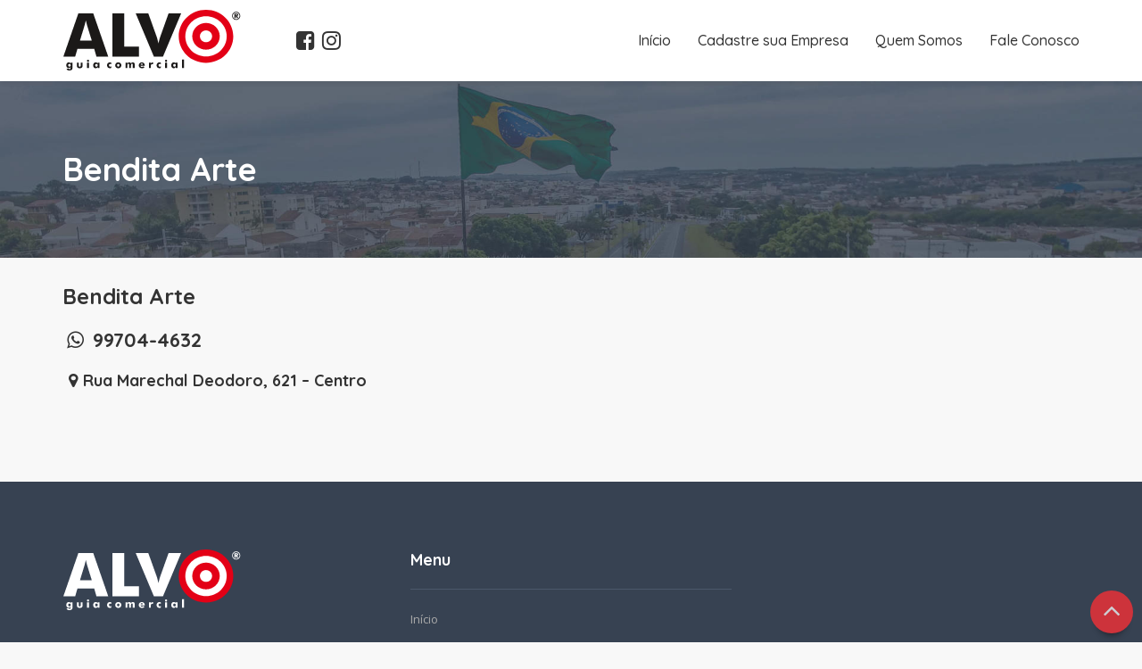

--- FILE ---
content_type: text/html; charset=UTF-8
request_url: https://www.alvoibitinga.com.br/presentes/42562/
body_size: 2846
content:
<!DOCTYPE html>
<html lang="pt-BR">
<head>
	<meta charset="UTF-8">
<meta http-equiv="X-UA-Compatible" content="IE=edge">
<meta name="viewport" content="width=device-width, initial-scale=1">
<meta name="description" content="O guia comercial mais completo e atualizado de Ibitinga está com sua versão online ainda melhor. Aqui você encontra informações de todo o comércio, indústria, autônomos e telefones úteis de forma prática e fácil.">
<meta name="author" content="Leonardo Desenvolvimento Web">
<meta name="google-site-verification" content="STCGCMNNhOqPCyqKd5XBZ05YSa2W2S8YS8n12VOqy6s">
	<title>
	Bendita Arte &#8211; Alvo Ibitinga</title>
	<meta property="og:title" content="Bendita Arte &#8211; Alvo Ibitinga">
<meta property="og:type" content="website">
<meta property="og:image" content="https://www.alvoibitinga.com.br/wp-content/themes/alvoibitinga/assets/images/social.png">
<meta property="og:url" content="https://www.alvoibitinga.com.br/presentes/42562">
<meta property="og:description" content="O guia comercial mais completo e atualizado de Ibitinga está com sua versão online ainda melhor. Aqui você encontra informações de todo o comércio, indústria, autônomos e telefones úteis de forma prática e fácil.">	<link rel="apple-touch-icon" sizes="180x180" href="https://www.alvoibitinga.com.br/wp-content/themes/alvoibitinga/assets/favicon/apple-touch-icon.png?7223395004">
<link rel="icon" type="image/png" sizes="32x32" href="https://www.alvoibitinga.com.br/wp-content/themes/alvoibitinga/assets/favicon/favicon-32x32.png?7223395004">
<link rel="icon" type="image/png" sizes="16x16" href="https://www.alvoibitinga.com.br/wp-content/themes/alvoibitinga/assets/favicon/favicon-16x16.png?7223395004">
<link rel="manifest" href="https://www.alvoibitinga.com.br/wp-content/themes/alvoibitinga/assets/favicon/site.webmanifest?7223395004">
<link rel="mask-icon" color="#ff2e34" href="https://www.alvoibitinga.com.br/wp-content/themes/alvoibitinga/assets/favicon/safari-pinned-tab.svg?7223395004">
<link rel="shortcut icon" href="https://www.alvoibitinga.com.br/wp-content/themes/alvoibitinga/assets/favicon/favicon.ico?7223395004">
<meta name="apple-mobile-web-app-title" content="Alvo Ibitinga">
<meta name="application-name" content="Alvo Ibitinga">
<meta name="msapplication-TileColor" content="#ffffff">
<meta name="msapplication-config" content="https://www.alvoibitinga.com.br/wp-content/themes/alvoibitinga/assets/favicon/browserconfig.xml?7223395004">
<meta name="theme-color" content="#ffffff">
	<link href="https://fonts.googleapis.com/css?family=Open+Sans:400,700|Quicksand:400,500,700" rel="stylesheet">
	<link rel="stylesheet" type="text/css" href="https://www.alvoibitinga.com.br/wp-content/themes/alvoibitinga/style.css?7223395004">
</head>
<body class="post-template-default single single-post postid-42562 single-format-standard">
	<header class="site-header">
		<nav class="navbar navbar-default navbar-fixed-top site-navbar">
			<div class="container">
				<div class="navbar-header">
					<button type="button" class="navbar-toggle collapsed" data-toggle="collapse" data-target="#site-menu-collapse" aria-expanded="false">
						<span class="sr-only">Menu</span>
						<span class="icon-bar"></span>
						<span class="icon-bar"></span>
						<span class="icon-bar"></span>
					</button>
					<a class="navbar-brand" href="https://www.alvoibitinga.com.br/">
						<img src="https://www.alvoibitinga.com.br/wp-content/themes/alvoibitinga/assets/images/logo.svg" alt="Alvo Ibitinga">
					</a>
					<div class="navbar-social">
						<a href="https://www.facebook.com/alvoibitinga" target="_blank"><i class="fa fa-facebook-square"></i></a>
						<a href="https://www.instagram.com/alvoibitinga" target="_blank"><i class="fa fa-instagram"></i></a>
					</div>
				</div>
				<div id="site-menu-collapse" class="collapse navbar-collapse"><ul id="menu-menu-principal" class="nav navbar-nav navbar-right quicksand site-menu"><li itemscope="itemscope" itemtype="https://www.schema.org/SiteNavigationElement" id="menu-item-21839" class="menu-item menu-item-type-custom menu-item-object-custom menu-item-home menu-item-21839"><a title="Início" href="https://www.alvoibitinga.com.br/">Início</a></li>
<li itemscope="itemscope" itemtype="https://www.schema.org/SiteNavigationElement" id="menu-item-21840" class="menu-item menu-item-type-post_type menu-item-object-page menu-item-21840"><a title="Cadastre sua Empresa" href="https://www.alvoibitinga.com.br/cadastre-sua-empresa/">Cadastre sua Empresa</a></li>
<li itemscope="itemscope" itemtype="https://www.schema.org/SiteNavigationElement" id="menu-item-21842" class="menu-item menu-item-type-post_type menu-item-object-page menu-item-21842"><a title="Quem Somos" href="https://www.alvoibitinga.com.br/quem-somos/">Quem Somos</a></li>
<li itemscope="itemscope" itemtype="https://www.schema.org/SiteNavigationElement" id="menu-item-21841" class="menu-item menu-item-type-post_type menu-item-object-page menu-item-21841"><a title="Fale Conosco" href="https://www.alvoibitinga.com.br/fale-conosco/">Fale Conosco</a></li>
</ul></div>			</div>
		</nav>
	</header>
	<main class="site-main">

<section class="page-banner">
	<div class="container">
		<h1 class="page-banner__title quicksand">Bendita Arte</h1>
	</div>
</section>

<div class="container">
	<article class="post-single">
					<h2 class="post-single__title quicksand">Bendita Arte</h2>
			<div class="post-single__content">
				<div class="post-single__phone">
<a href="https://api.whatsapp.com/send/?l=pt&#038;phone=5516997044632"><i class="fa fa-fw fa-whatsapp"></i> 99704-4632</a></p>
<div class="post-single__info">
<a href="https://goo.gl/maps/dZAa6vcYhWjfxWJj7" target="_blank" rel="noopener"><i class="fa fa-fw fa-map-marker"></i>Rua Marechal Deodoro, 621 &#8211; Centro</a></p>
			</div>
			</article>
</div>

	</main><!-- .site-main -->
	<footer class="site-footer">
		<div class="site-footer__main">
			<div class="container">
				<div class="row">
					<div class="col-md-4">
						<div class="site-footer__col-a">
							<img class="img-responsive" src="https://www.alvoibitinga.com.br/wp-content/themes/alvoibitinga/assets/images/logo-footer.svg" alt="Alvo Ibitinga">
							<p>
								O guia comercial mais completo e atualizado de Ibitinga está com sua versão online ainda melhor. Aqui você encontra informações de todo o comércio, indústria, autônomos e telefones úteis de forma prática e fácil.
							</p>
							<span>
								<i class="fa fa-fw fa-envelope"></i>
								<a href="mailto:contato@alvoibitinga.com.br">contato@alvoibitinga.com.br</a>
							</span>
						</div>
					</div>
					<div class="col-md-4">
						<div class="site-footer__col-b">
							<strong class="quicksand">Menu</strong>
							<hr>
							<nav class="footer-navbar">
								<div class="footer-menu-wrapper"><ul id="menu-menu-principal-1" class="footer-menu"><li itemscope="itemscope" itemtype="https://www.schema.org/SiteNavigationElement" class="menu-item menu-item-type-custom menu-item-object-custom menu-item-home menu-item-21839"><a title="Início" href="https://www.alvoibitinga.com.br/">Início</a></li>
<li itemscope="itemscope" itemtype="https://www.schema.org/SiteNavigationElement" class="menu-item menu-item-type-post_type menu-item-object-page menu-item-21840"><a title="Cadastre sua Empresa" href="https://www.alvoibitinga.com.br/cadastre-sua-empresa/">Cadastre sua Empresa</a></li>
<li itemscope="itemscope" itemtype="https://www.schema.org/SiteNavigationElement" class="menu-item menu-item-type-post_type menu-item-object-page menu-item-21842"><a title="Quem Somos" href="https://www.alvoibitinga.com.br/quem-somos/">Quem Somos</a></li>
<li itemscope="itemscope" itemtype="https://www.schema.org/SiteNavigationElement" class="menu-item menu-item-type-post_type menu-item-object-page menu-item-21841"><a title="Fale Conosco" href="https://www.alvoibitinga.com.br/fale-conosco/">Fale Conosco</a></li>
</ul></div>							</nav>
						</div>
					</div>
					<div class="col-md-4">
						<div class="site-footer__col-c">
							<div
								class="fb-page"
								data-href="https://www.facebook.com/alvoibitinga"
								data-small-header="false"
								data-adapt-container-width="true"
								data-hide-cover="false"
								data-show-facepile="true">
								<blockquote
									cite="https://www.facebook.com/alvoibitinga"
									class="fb-xfbml-parse-ignore">
									<a
										href="https://www.facebook.com/alvoibitinga">
										No Alvo Guia Comercial
									</a>
								</blockquote>
							</div>
						</div>
					</div>
				</div>
			</div>
		</div>
		<div class="site-footer__secondary"></div>
				<div class="back-to-top"><i class="fa fa-angle-up"></i></div>
	</footer>
	<script type="text/javascript">
	var alvoIbitingaLoadMoreParams = {
		ajaxurl: 'https://www.alvoibitinga.com.br/wp-admin/admin-ajax.php',
		posts: '{"page":0,"name":"42562","category_name":"presentes","error":"","m":"","p":0,"post_parent":"","subpost":"","subpost_id":"","attachment":"","attachment_id":0,"pagename":"","page_id":0,"second":"","minute":"","hour":"","day":0,"monthnum":0,"year":0,"w":0,"tag":"","cat":"","tag_id":"","author":"","author_name":"","feed":"","tb":"","paged":0,"meta_key":"","meta_value":"","preview":"","s":"","sentence":"","title":"","fields":"","menu_order":"","embed":"","category__in":[],"category__not_in":[],"category__and":[],"post__in":[],"post__not_in":[],"post_name__in":[],"tag__in":[],"tag__not_in":[],"tag__and":[],"tag_slug__in":[],"tag_slug__and":[],"post_parent__in":[],"post_parent__not_in":[],"author__in":[],"author__not_in":[],"ignore_sticky_posts":false,"suppress_filters":false,"cache_results":true,"update_post_term_cache":true,"lazy_load_term_meta":true,"update_post_meta_cache":true,"post_type":"","posts_per_page":12,"nopaging":false,"comments_per_page":"50","no_found_rows":false,"order":"DESC"}',
		currentPage: 1,
		maxPage: 0	};
</script>
	<script type="text/javascript" src="https://www.alvoibitinga.com.br/wp-content/themes/alvoibitinga/script.js?7223395004"></script>
	<div id="fb-root"></div>
<script>(function(d, s, id) {
  var js, fjs = d.getElementsByTagName(s)[0];
  if (d.getElementById(id)) return;
  js = d.createElement(s); js.id = id;
  js.src = 'https://connect.facebook.net/pt_BR/sdk.js#xfbml=1&version=v3.0';
  fjs.parentNode.insertBefore(js, fjs);
}(document, 'script', 'facebook-jssdk'));</script>
	<script type="text/javascript" async src="https://www.googletagmanager.com/gtag/js?id=UA-116874292-2"></script>
<script type="text/javascript">
	window.dataLayer = window.dataLayer || [];
	function gtag() {
		dataLayer.push(arguments);
	}
	gtag('js', new Date());
	gtag('config', 'UA-116874292-2');
	gtag('config', 'UA-122323504-1');
</script>
</body>
</html>


--- FILE ---
content_type: image/svg+xml
request_url: https://www.alvoibitinga.com.br/wp-content/themes/alvoibitinga/assets/images/logo-footer.svg
body_size: 6909
content:
<?xml version="1.0" encoding="UTF-8" standalone="no"?>
<svg
   xmlns:dc="http://purl.org/dc/elements/1.1/"
   xmlns:cc="http://creativecommons.org/ns#"
   xmlns:rdf="http://www.w3.org/1999/02/22-rdf-syntax-ns#"
   xmlns:svg="http://www.w3.org/2000/svg"
   xmlns="http://www.w3.org/2000/svg"
   version="1.1"
   width="199.73283"
   height="70"
   id="svg2"
   viewBox="0 0 199.73283 70">
  <metadata
     id="metadata23">
    <rdf:RDF>
      <cc:Work
         rdf:about="">
        <dc:format>image/svg+xml</dc:format>
        <dc:type
           rdf:resource="http://purl.org/dc/dcmitype/StillImage" />
        <dc:title></dc:title>
      </cc:Work>
    </rdf:RDF>
  </metadata>
  <defs
     id="defs21" />
  <path
     id="path5"
     style="fill:#ffffff;fill-rule:evenodd"
     d="m 19.580339,35.400666 13.184152,0 -4.954033,-16.052098 c -0.147176,-0.487544 -0.36275,-1.269808 -0.623382,-2.358057 -0.27197,-1.088249 -0.612043,-2.482815 -1.031521,-4.183107 -0.283308,1.190366 -0.566985,2.335344 -0.850294,3.423593 -0.27197,1.076911 -0.555315,2.11977 -0.838955,3.117571 L 19.580339,35.400666 Z M 0.99999978,53.561528 17.789304,4.9286594 l 16.607745,0 16.800605,48.6328686 -13.184446,0 -2.459844,-8.706325 -18.829633,0 -2.52791,8.706325 -13.19582122,0 z m 54.83399622,0 0,-48.6328686 13.263557,0 0,37.2738396 16.460569,0 0,11.359029 -29.724126,0 z m 46.410984,0 -20.394091,-48.6328686 14.079835,0 9.726506,27.2072596 c 0.0908,0.283345 0.2723,0.974793 0.55565,2.07438 0.27197,1.099625 0.63472,2.5733 1.07691,4.432438 0.35137,-1.48505 0.68011,-2.822593 0.99747,-4.01296 0.30635,-1.201705 0.54427,-2.029322 0.69178,-2.493858 l 9.66978,-27.2072596 14.07983,0 -20.39408,48.6328686 -10.08959,0 z m 83.16355,-24.214482 c 0,3.503034 -0.64609,6.77912 -1.92724,9.828625 -1.28081,3.060843 -3.15129,5.792988 -5.61143,8.207442 -2.48252,2.392072 -5.31678,4.228534 -8.50212,5.532357 -3.18564,1.292153 -6.49578,1.938542 -9.91937,1.938542 -3.48036,0 -6.81317,-0.646389 -9.98747,-1.938542 -3.17401,-1.303823 -5.96288,-3.140285 -8.3773,-5.532357 -2.50556,-2.414454 -4.39871,-5.157937 -5.70224,-8.241457 -1.29245,-3.072218 -1.93855,-6.336966 -1.93855,-9.79461 0,-3.480321 0.6461,-6.745069 1.93855,-9.81725 1.30353,-3.060881 3.19668,-5.804364 5.70224,-8.218781 2.41442,-2.3921087 5.20329,-4.2285337 8.3773,-5.5323565 3.1743,-1.2921532 6.50711,-1.9382482 9.98747,-1.9382482 3.44627,0 6.77912,0.646095 9.97609,1.9382482 3.19669,1.3038228 6.00827,3.1402478 8.4454,5.5323565 2.43746,2.391741 4.2966,5.123886 5.60009,8.207406 1.29249,3.072218 1.93858,6.348304 1.93858,9.828625 z m -25.98287,14.283739 c 3.67288,0 6.71105,-1.348881 9.11446,-4.046975 2.40311,-2.709432 3.60482,-6.121686 3.60482,-10.236764 0,-4.069652 -1.21271,-7.470568 -3.65017,-10.202713 -2.43747,-2.72077 -5.46429,-4.081027 -9.06911,-4.081027 -3.67289,0 -6.71102,1.360257 -9.11447,4.069688 -2.40341,2.709432 -3.60482,6.121687 -3.60482,10.214052 0,4.160467 1.17903,7.58406 3.54809,10.259478 2.3694,2.686718 5.43024,4.024261 9.1712,4.024261 z" />
  <path
     id="path7"
     style="fill:#e30016;fill-rule:evenodd"
     d="m 160.46204,0.99999978 c -16.83433,0 -30.48593,13.30474922 -30.48593,29.71116722 0,16.406124 13.6516,29.710873 30.48593,29.710873 16.83403,0 30.48595,-13.304749 30.48595,-29.710873 0,-16.406418 -13.65192,-29.71116722 -30.48595,-29.71116722 z" />
  <path
     id="path9"
     style="fill:#ffffff;fill-rule:evenodd"
     d="m 160.46204,8.1665338 c -12.77373,0 -23.13272,10.0957362 -23.13272,22.5446332 0,12.448934 10.35899,22.544339 23.13272,22.544339 12.77376,0 23.13271,-10.095405 23.13271,-22.544339 0,-12.448897 -10.35895,-22.5446332 -23.13271,-22.5446332 z" />
  <path
     id="path11"
     style="fill:#e30016;fill-rule:evenodd"
     d="m 160.46204,15.72755 c -8.48947,0 -15.37424,6.709728 -15.37424,14.983617 0,8.273558 6.88477,14.983323 15.37424,14.983323 8.48946,0 15.37427,-6.709765 15.37427,-14.983323 0,-8.273889 -6.88481,-14.983617 -15.37427,-14.983617 z" />
  <path
     id="path13"
     style="fill:#ffffff;fill-rule:evenodd"
     d="m 160.46204,24.079886 c -3.75715,0 -6.80408,2.969438 -6.80408,6.631281 0,3.661549 3.04693,6.630987 6.80408,6.630987 3.75718,0 6.80407,-2.969438 6.80407,-6.630987 0,-3.661843 -3.04689,-6.631281 -6.80407,-6.631281 z" />
  <path
     id="path15"
     style="fill:#ffffff;fill-rule:evenodd"
     d="m 9.2797418,63.186249 c 0,-0.474255 -0.126782,-0.846392 -0.3806038,-1.116779 -0.2534904,-0.27035 -0.6029508,-0.405194 -1.050001,-0.405194 -0.4512468,0 -0.8045725,0.134844 -1.0626277,0.405194 -0.2577238,0.270387 -0.3867514,0.642524 -0.3867514,1.116779 0,0.469727 0.1290276,0.8419 0.3867514,1.114533 0.2580552,0.272302 0.6113809,0.407477 1.0626277,0.407477 0.4428536,0 0.7922772,-0.135175 1.04805,-0.407477 0.2535272,-0.272633 0.3825548,-0.644806 0.3825548,-1.114533 z m 1.9110072,-3.05661 0,6.140167 c 0,0.931354 -0.283014,1.617611 -0.850662,2.062711 C 9.7747586,68.777284 8.897187,69 7.7120107,69 6.7511694,69 6.0007111,68.821054 5.4557767,68.465409 4.9111735,68.109801 4.6242574,67.604735 4.5908686,66.953817 l 2.2455584,0 c 0.033389,0.191241 0.1394087,0.341031 0.320305,0.449296 0.1808594,0.107934 0.4201034,0.162085 0.7154496,0.162085 0.4677756,0 0.7899948,-0.112167 0.9647434,-0.336834 0.1766629,-0.22658 0.2661171,-0.698589 0.2661171,-1.422137 l 0,-0.561464 c -0.2265805,0.386752 -0.5176932,0.675582 -0.8713503,0.864908 -0.3533625,0.18929 -0.7735028,0.282646 -1.2600896,0.282646 -0.8130026,0 -1.4636255,-0.293027 -1.9563599,-0.8814 -0.4908202,-0.586422 -0.7362119,-1.370306 -0.7362119,-2.349627 0,-0.987751 0.2577239,-1.773881 0.771515,-2.356106 0.5134966,-0.58414 1.2036561,-0.875252 2.0727977,-0.875252 0.4596768,0 0.8548215,0.09564 1.1916552,0.286879 0.3345514,0.191277 0.6237131,0.49082 0.8671537,0.898297 l 0,-0.985469 2.008597,0 z m 11.313638,0 0,3.139622 c 0,0.694687 -0.05607,1.210135 -0.168232,1.544981 -0.110217,0.334883 -0.299543,0.632143 -0.563415,0.892149 -0.272633,0.272302 -0.611381,0.476206 -1.016943,0.609099 -0.407477,0.135212 -0.883683,0.201658 -1.432519,0.201658 -0.544935,0 -1.018858,-0.06645 -1.422469,-0.201658 -0.405232,-0.132893 -0.748508,-0.336797 -1.033141,-0.609099 -0.264203,-0.251576 -0.451247,-0.546885 -0.561464,-0.885965 -0.110216,-0.338784 -0.164367,-0.856478 -0.164367,-1.551165 l 0,-3.139622 2.071141,0 0,3.280945 c 0,0.513828 0.08526,0.885965 0.255773,1.116779 0.170515,0.228531 0.44705,0.342981 0.829568,0.342981 0.386751,0 0.66325,-0.112167 0.831519,-0.336834 0.168564,-0.22658 0.253822,-0.600999 0.253822,-1.122926 l 0,-3.280945 2.120727,0 z m 4.872347,-1.921388 c 0,-0.328404 0.116364,-0.607184 0.351411,-0.837998 0.232729,-0.230814 0.513497,-0.347178 0.844146,-0.347178 0.341031,0 0.625959,0.114413 0.854527,0.34103 0.230814,0.22658 0.345227,0.507312 0.345227,0.844146 0,0.336797 -0.116364,0.621762 -0.351411,0.856772 -0.232728,0.235048 -0.515411,0.353363 -0.848343,0.353363 -0.326452,0 -0.607184,-0.120598 -0.8419,-0.35951 -0.235011,-0.239244 -0.353657,-0.521927 -0.353657,-0.850625 z m 0.112167,8.071936 0,-6.150548 2.170977,0 0,6.150548 -2.170977,0 z M 39.37247,63.198581 c 0,-0.480108 -0.126782,-0.858724 -0.382555,-1.139492 -0.255773,-0.280732 -0.605233,-0.419772 -1.04805,-0.419772 -0.442816,0 -0.789995,0.13904 -1.043816,0.417858 -0.253527,0.276498 -0.380604,0.659016 -0.380604,1.141406 0,0.478157 0.127077,0.856773 0.382849,1.133308 0.255479,0.276535 0.602988,0.413661 1.041571,0.413661 0.442817,0 0.792277,-0.137126 1.04805,-0.413661 0.255773,-0.276535 0.382555,-0.655151 0.382555,-1.133308 z m 1.911007,-3.068942 0,6.150548 -1.996265,0 0,-0.998133 c -0.284965,0.426288 -0.602987,0.738126 -0.958595,0.937834 -0.355608,0.197425 -0.773466,0.29726 -1.251623,0.29726 -0.821469,0 -1.476289,-0.299211 -1.96906,-0.898297 -0.490784,-0.598754 -0.736175,-1.403326 -0.736175,-2.409889 0,-1.004317 0.257724,-1.800459 0.771515,-2.393066 0.513496,-0.590655 1.203656,-0.885964 2.072761,-0.885964 0.46391,0 0.862957,0.09983 1.197839,0.29726 0.334883,0.197756 0.621762,0.501164 0.861006,0.912875 l 0,-1.010428 2.008597,0 z m 13.322567,2.020892 c -0.212334,-0.187044 -0.413993,-0.322256 -0.609467,-0.407514 -0.195474,-0.08526 -0.399047,-0.128696 -0.615283,-0.128696 -0.430484,0 -0.773466,0.14136 -1.027288,0.426288 -0.253527,0.284634 -0.380603,0.669434 -0.380603,1.157972 0,0.470058 0.133261,0.846428 0.397464,1.12716 0.263871,0.280732 0.617528,0.419809 1.064578,0.419809 0.220102,0 0.425957,-0.04344 0.61948,-0.130979 0.193228,-0.08721 0.37637,-0.222384 0.551119,-0.405562 l 0,1.881851 c -0.260006,0.145557 -0.519976,0.253822 -0.779982,0.322551 -0.259675,0.0684 -0.528074,0.103737 -0.804609,0.103737 -0.945933,0 -1.713251,-0.303445 -2.299673,-0.910592 -0.588373,-0.607184 -0.881768,-1.407892 -0.881768,-2.397594 0,-0.962498 0.299543,-1.750541 0.898297,-2.361959 0.601036,-0.611381 1.368355,-0.917071 2.308102,-0.917071 0.311875,0 0.594889,0.03111 0.846429,0.09141 0.251576,0.0603 0.490489,0.15822 0.713204,0.293395 l 0,1.835799 z m 9.066166,1.068775 c 0,-0.457394 -0.116401,-0.819187 -0.347215,-1.083058 -0.230814,-0.264203 -0.544934,-0.397427 -0.937834,-0.397427 -0.397095,0 -0.711216,0.133224 -0.94203,0.397427 -0.228568,0.263871 -0.342981,0.625664 -0.342981,1.083058 0,0.459677 0.114413,0.82147 0.34103,1.08339 0.226581,0.261958 0.542652,0.392899 0.943981,0.392899 0.397133,0 0.710922,-0.130941 0.941736,-0.392899 0.228863,-0.26192 0.343313,-0.623713 0.343313,-1.08339 z m 2.15835,0 c 0,0.443149 -0.08754,0.86524 -0.260007,1.262336 -0.172466,0.399083 -0.422054,0.756974 -0.75274,1.072714 -0.332601,0.316071 -0.704737,0.55723 -1.116448,0.719646 -0.413956,0.162085 -0.850625,0.243146 -1.314204,0.243146 -0.471972,0 -0.912874,-0.08106 -1.324548,-0.243146 -0.413661,-0.162416 -0.781933,-0.403575 -1.106103,-0.719646 -0.326453,-0.309593 -0.57409,-0.663287 -0.744605,-1.062333 -0.170515,-0.401329 -0.255773,-0.825666 -0.255773,-1.272717 0,-0.448964 0.08526,-0.873301 0.253822,-1.272348 0.168564,-0.397132 0.415907,-0.754691 0.746556,-1.073045 0.319974,-0.311838 0.685963,-0.5488 1.099919,-0.70702 0.41171,-0.157852 0.854527,-0.236961 1.330732,-0.236961 0.476206,0 0.91906,0.07911 1.328488,0.236961 0.409759,0.15822 0.777662,0.395182 1.102164,0.70702 0.334882,0.322256 0.586459,0.68206 0.756974,1.079193 0.170515,0.397096 0.255773,0.821433 0.255773,1.2662 z m 12.758821,3.060881 0,-3.358141 c 0,-0.532271 -0.06678,-0.900211 -0.197757,-1.10187 -0.132893,-0.203904 -0.361755,-0.30569 -0.688208,-0.30569 -0.405231,0 -0.688245,0.14136 -0.848379,0.424042 -0.157852,0.282977 -0.236962,0.858724 -0.236962,1.734308 l 0,2.607351 -2.095769,0 0,-3.358141 c 0,-0.540701 -0.06453,-0.910592 -0.19551,-1.108349 -0.128991,-0.199376 -0.355609,-0.299211 -0.68011,-0.299211 -0.405195,0 -0.69016,0.139077 -0.852576,0.417858 -0.162085,0.278486 -0.243109,0.85876 -0.243109,1.740492 l 0,2.607351 -2.108433,0 0,-6.150548 2.133391,0 0,1.068775 c 0.255773,-0.434718 0.551083,-0.754986 0.885634,-0.960841 0.334883,-0.205855 0.730027,-0.307641 1.183225,-0.307641 0.498919,0 0.908678,0.09564 1.226701,0.289161 0.318317,0.193192 0.546849,0.484305 0.686257,0.871056 0.239244,-0.390948 0.530357,-0.682061 0.875253,-0.873338 0.345263,-0.191241 0.75274,-0.286879 1.218602,-0.286879 0.370185,0 0.694687,0.06258 0.971222,0.185092 0.278449,0.124831 0.511214,0.309924 0.69859,0.559218 0.149753,0.193523 0.255772,0.422055 0.320268,0.682061 0.06225,0.259969 0.09336,0.682061 0.09336,1.2662 l 0,0.135212 0,3.522472 -2.145686,0 z m 11.28868,-3.867404 c -0.04149,-0.349461 -0.174712,-0.630192 -0.399379,-0.842195 -0.22658,-0.21204 -0.503115,-0.318023 -0.833764,-0.318023 -0.353363,0 -0.636009,0.09564 -0.846097,0.288831 -0.208101,0.193523 -0.347178,0.484635 -0.417858,0.871387 l 2.497098,0 z m 2.133391,1.222467 -4.678456,0 c 0.0042,0.474255 0.126745,0.840244 0.365989,1.097968 0.241195,0.257724 0.579943,0.386751 1.018858,0.386751 0.330686,0 0.607184,-0.06258 0.833802,-0.18513 0.224629,-0.124794 0.397095,-0.307641 0.515742,-0.551082 l 1.632226,0.657102 c -0.195474,0.472009 -0.540737,0.836047 -1.035754,1.09182 -0.496637,0.255773 -1.103784,0.384469 -1.823467,0.384469 -1.072678,0 -1.933684,-0.29726 -2.580405,-0.891818 -0.648671,-0.596803 -0.973173,-1.38065 -0.973173,-2.356069 0,-0.958596 0.324502,-1.754775 0.971222,-2.389164 0.648672,-0.634094 1.467859,-0.950165 2.457562,-0.950165 1.018857,0 1.823798,0.320268 2.412171,0.962792 0.588373,0.642524 0.883683,1.52201 0.883683,2.638457 l 0,0.104069 z m 4.622721,2.644937 0,-6.150548 2.047802,0 0,1.449379 c 0.212334,-0.530357 0.49925,-0.925538 0.865239,-1.18941 0.365989,-0.264202 0.808806,-0.397095 1.328446,-0.397095 0.0853,0 0.1728,0.0018 0.26001,0.0081 0.0875,0.0061 0.17471,0.01686 0.2642,0.02916 l -0.21204,1.971306 c -0.12899,-0.04377 -0.25801,-0.07488 -0.38285,-0.09564 -0.12674,-0.01877 -0.24734,-0.02916 -0.36598,-0.02916 -0.525797,0 -0.931359,0.162086 -1.218238,0.484305 -0.284929,0.322219 -0.428571,0.779982 -0.428571,1.372551 l 0,2.547053 -2.158018,0 z m 13.342997,-4.129656 c -0.21233,-0.187044 -0.41396,-0.322256 -0.60943,-0.407514 -0.19547,-0.08526 -0.39908,-0.128696 -0.61528,-0.128696 -0.43052,0 -0.77351,0.14136 -1.02733,0.426288 -0.25349,0.284634 -0.38056,0.669434 -0.38056,1.157972 0,0.470058 0.13322,0.846428 0.39742,1.12716 0.26387,0.280732 0.61757,0.419809 1.06458,0.419809 0.22014,0 0.42596,-0.04344 0.61952,-0.130979 0.19319,-0.08721 0.37637,-0.222384 0.55108,-0.405562 l 0,1.881851 c -0.25997,0.145557 -0.51998,0.253822 -0.77994,0.322551 -0.25968,0.0684 -0.52812,0.103737 -0.80461,0.103737 -0.94594,0 -1.71325,-0.303445 -2.29971,-0.910592 -0.58838,-0.607184 -0.88173,-1.407892 -0.88173,-2.397594 0,-0.962498 0.29954,-1.750541 0.89829,-2.361959 0.601,-0.611381 1.36832,-0.917071 2.3081,-0.917071 0.31184,0 0.59486,0.03111 0.84643,0.09141 0.25154,0.0603 0.49046,0.15822 0.71317,0.293395 l 0,1.835799 z m 4.64963,-3.94228 c 0,-0.328404 0.11637,-0.607184 0.35141,-0.837998 0.23273,-0.230814 0.5135,-0.347178 0.84415,-0.347178 0.34103,0 0.62596,0.114413 0.85453,0.34103 0.23081,0.22658 0.34522,0.507312 0.34522,0.844146 0,0.336797 -0.11636,0.621762 -0.35141,0.856772 -0.23273,0.235048 -0.51541,0.353363 -0.84834,0.353363 -0.32645,0 -0.60719,-0.120598 -0.8419,-0.35951 -0.23501,-0.239244 -0.35366,-0.521927 -0.35366,-0.850625 z m 0.11217,8.071936 0,-6.150548 2.17098,0 0,6.150548 -2.17098,0 z m 11.88357,-3.081606 c 0,-0.480108 -0.12678,-0.858724 -0.38256,-1.139492 -0.25577,-0.280732 -0.60523,-0.419772 -1.04805,-0.419772 -0.44281,0 -0.78999,0.13904 -1.04381,0.417858 -0.25353,0.276498 -0.38061,0.659016 -0.38061,1.141406 0,0.478157 0.12708,0.856773 0.38285,1.133308 0.25548,0.276535 0.60299,0.413661 1.04157,0.413661 0.44282,0 0.79228,-0.137126 1.04805,-0.413661 0.25578,-0.276535 0.38256,-0.655151 0.38256,-1.133308 z m 1.911,-3.068942 0,6.150548 -1.99626,0 0,-0.998133 c -0.28496,0.426288 -0.60299,0.738126 -0.9586,0.937834 -0.3556,0.197425 -0.77346,0.29726 -1.25162,0.29726 -0.82147,0 -1.47629,-0.299211 -1.96906,-0.898297 -0.49078,-0.598754 -0.73617,-1.403326 -0.73617,-2.409889 0,-1.004317 0.25772,-1.800459 0.77151,-2.393066 0.5135,-0.590655 1.20366,-0.885964 2.07276,-0.885964 0.46391,0 0.86296,0.09983 1.19784,0.29726 0.33488,0.197756 0.62176,0.501164 0.86101,0.912875 l 0,-1.010428 2.00859,0 z m 5.06326,6.150548 0,-9.444156 2.17098,0 0,9.444156 -2.17098,0 z" />
  <path
     id="path17"
     style="fill:#ffffff;fill-rule:evenodd"
     d="m 193.62989,6.0217678 0,1.3349661 0.48883,0 c 0.3015,0 0.52616,-0.054151 0.67367,-0.1620851 0.14747,-0.1063512 0.22238,-0.2684363 0.22238,-0.4846357 0,-0.239244 -0.0769,-0.4136613 -0.23081,-0.5238778 -0.15594,-0.1102164 -0.40328,-0.1643675 -0.74431,-0.1643675 l -0.40976,0 z m -1.37222,-0.8606747 2.00661,0 c 0.70702,0 1.24323,0.1225486 1.60922,0.3656579 0.36827,0.2434775 0.55108,0.603319 0.55108,1.0791933 0,0.3306493 -0.0937,0.6113809 -0.27845,0.8483794 -0.18737,0.2350105 -0.44705,0.4012923 -0.7777,0.4992134 l 1.10607,2.1978859 -1.5074,0 -0.93978,-1.9839321 -0.39743,0 0,1.9839321 -1.37222,0 0,-4.9903299 z m 1.92754,-1.1229264 c -0.5054,0 -0.97741,0.089454 -1.41599,0.2681049 -0.44091,0.1769942 -0.83381,0.4366323 -1.18518,0.7776627 -0.36599,0.3640749 -0.64481,0.7757484 -0.83605,1.2331797 -0.19128,0.4593455 -0.28691,0.9416988 -0.28691,1.4470967 0,0.4908202 0.0895,0.9543623 0.26843,1.3933138 0.17862,0.4366691 0.44477,0.8337648 0.79423,1.1851765 0.35333,0.365989 0.75889,0.644438 1.21433,0.839912 0.45515,0.193229 0.93364,0.291113 1.4348,0.291113 0.49274,0 0.9667,-0.0914 1.4199,-0.276498 0.45353,-0.18513 0.85872,-0.449333 1.21856,-0.794228 0.35756,-0.343313 0.63019,-0.74236 0.81724,-1.1936068 0.18704,-0.4512468 0.28073,-0.9336369 0.28073,-1.4451825 0,-0.5011644 -0.0895,-0.9751245 -0.2684,-1.4179413 -0.17861,-0.4450623 -0.44057,-0.8379614 -0.7816,-1.1832252 -0.36176,-0.3679403 -0.76957,-0.6486719 -1.22471,-0.8399493 -0.45353,-0.1892895 -0.93589,-0.2849282 -1.44938,-0.2849282 z m -0.002,-0.8360472 c 0.63181,0 1.22861,0.1166954 1.79007,0.3494604 0.55952,0.2350106 1.05843,0.5737954 1.49315,1.0208088 0.40943,0.4220914 0.72355,0.906727 0.93979,1.4513302 0.21815,0.5426889 0.32645,1.1229633 0.32645,1.7343441 0,0.6298608 -0.11445,1.2205163 -0.34526,1.7735494 -0.22887,0.5530336 -0.56147,1.0376686 -1.00009,1.4555266 -0.44281,0.426288 -0.94203,0.754692 -1.49315,0.981604 -0.55303,0.226617 -1.12259,0.340699 -1.71096,0.340699 -0.61367,0 -1.19784,-0.118315 -1.74893,-0.353326 -0.55303,-0.235047 -1.04576,-0.578029 -1.48048,-1.029276 -0.42629,-0.438583 -0.75274,-0.929403 -0.97708,-1.4720551 -0.22658,-0.5407378 -0.33908,-1.1063977 -0.33908,-1.6967219 0,-0.6113808 0.1206,-1.2020363 0.35984,-1.7654506 0.23892,-0.5653654 0.58219,-1.0665298 1.02924,-1.5054813 0.42629,-0.4220545 0.9064,-0.7423595 1.4429,-0.9585589 0.53651,-0.2181873 1.10835,-0.3264527 1.71359,-0.3264527 z" />
</svg>


--- FILE ---
content_type: image/svg+xml
request_url: https://www.alvoibitinga.com.br/wp-content/themes/alvoibitinga/assets/images/logo.svg
body_size: 5486
content:
<?xml version="1.0" encoding="UTF-8" standalone="no"?>
<svg
   xmlns:dc="http://purl.org/dc/elements/1.1/"
   xmlns:cc="http://creativecommons.org/ns#"
   xmlns:rdf="http://www.w3.org/1999/02/22-rdf-syntax-ns#"
   xmlns:svg="http://www.w3.org/2000/svg"
   xmlns="http://www.w3.org/2000/svg"
   viewBox="0 0 199.73283 70"
   id="svg2"
   height="70"
   width="199.73283"
   version="1.1">
  <metadata
     id="metadata23">
    <rdf:RDF>
      <cc:Work
         rdf:about="">
        <dc:format>image/svg+xml</dc:format>
        <dc:type
           rdf:resource="http://purl.org/dc/dcmitype/StillImage" />
        <dc:title></dc:title>
      </cc:Work>
    </rdf:RDF>
  </metadata>
  <defs
     id="defs21" />
  <g
     transform="matrix(0.36812433,0,0,0.36812433,-55.093534,-74.567716)"
     id="g3358">
    <path
       id="path5"
       style="fill:#1b1918;fill-rule:evenodd"
       d="m 202.8496,298.7262 35.8144,0 -13.4575,-43.6051 c -0.3998,-1.3244 -0.9854,-3.4494 -1.6934,-6.4056 -0.7388,-2.9562 -1.6626,-6.7445 -2.8021,-11.3633 -0.7696,3.2336 -1.5402,6.3439 -2.3098,9.3001 -0.7388,2.9254 -1.5085,5.7583 -2.279,8.4688 l -13.2726,43.6051 z m -50.473,49.3335 45.6077,-132.1099 45.1145,0 45.6384,132.1099 -35.8152,0 -6.6821,-23.6505 -51.1502,0 -6.867,23.6505 -35.8461,0 z m 148.9551,0 0,-132.1099 36.0301,0 0,101.2534 44.7147,0 0,30.8565 -80.7448,0 z m 126.0742,0 -55.4,-132.1099 38.2475,0 26.4218,73.9078 c 0.2466,0.7697 0.7397,2.648 1.5094,5.635 0.7388,2.9871 1.7242,6.9903 2.9254,12.0406 0.9545,-4.0341 1.8475,-7.6675 2.7096,-10.9011 0.8322,-3.2644 1.4785,-5.5126 1.8792,-6.7745 l 26.2677,-73.9078 38.2475,0 -55.4,132.1099 -27.4081,0 z m 225.9116,-65.778 c 0,9.5159 -1.7551,18.4153 -5.2353,26.6992 -3.4793,8.3147 -8.5604,15.7365 -15.2433,22.2953 -6.7437,6.498 -14.4429,11.4867 -23.0958,15.0285 -8.6537,3.5101 -17.6456,5.266 -26.9457,5.266 -9.4543,0 -18.5078,-1.7559 -27.1307,-5.266 -8.6221,-3.5418 -16.198,-8.5305 -22.7567,-15.0285 -6.8063,-6.5588 -11.949,-14.0114 -15.49,-22.3877 -3.5109,-8.3456 -5.266,-17.2142 -5.266,-26.6068 0,-9.4542 1.7551,-18.3228 5.266,-26.6683 3.541,-8.3148 8.6837,-15.7674 15.49,-22.3261 6.5587,-6.4981 14.1346,-11.4867 22.7567,-15.0285 8.6229,-3.5101 17.6764,-5.2652 27.1307,-5.2652 9.3617,0 18.4153,1.7551 27.0998,5.2652 8.6837,3.5418 16.3213,8.5304 22.9417,15.0285 6.6213,6.4971 11.6716,13.9189 15.2125,22.2952 3.511,8.3456 5.2661,17.245 5.2661,26.6992 z m -70.5818,38.8014 c 9.9773,0 18.2304,-3.6642 24.7592,-10.9935 6.528,-7.3601 9.7924,-16.6294 9.7924,-27.8079 0,-11.0551 -3.2943,-20.2936 -9.9156,-27.7154 -6.6213,-7.3909 -14.8436,-11.086 -24.636,-11.086 -9.9773,0 -18.2303,3.6951 -24.7592,11.0552 -6.5288,7.3601 -9.7924,16.6294 -9.7924,27.7462 0,11.3018 3.2028,20.6019 9.6383,27.8696 6.4364,7.2984 14.7511,10.9318 24.9133,10.9318 z" />
    <path
       id="path7"
       style="fill:#e30016;fill-rule:evenodd"
       d="m 585.551,205.2777 c -45.73,0 -82.8142,36.142 -82.8142,80.7096 0,44.5668 37.0842,80.7088 82.8142,80.7088 45.7292,0 82.8143,-36.142 82.8143,-80.7088 0,-44.5676 -37.0851,-80.7096 -82.8143,-80.7096 z" />
    <path
       id="path9"
       style="fill:#ffffff;fill-rule:evenodd"
       d="m 585.551,224.7454 c -34.6995,0 -62.8394,27.4248 -62.8394,61.2419 0,33.8172 28.1399,61.2411 62.8394,61.2411 34.6996,0 62.8394,-27.4239 62.8394,-61.2411 0,-33.8171 -28.1398,-61.2419 -62.8394,-61.2419 z" />
    <path
       id="path11"
       style="fill:#e30016;fill-rule:evenodd"
       d="m 585.551,245.2847 c -23.0614,0 -41.7637,18.2268 -41.7637,40.7026 0,22.4749 18.7023,40.7018 41.7637,40.7018 23.0614,0 41.7638,-18.2269 41.7638,-40.7018 0,-22.4758 -18.7024,-40.7026 -41.7638,-40.7026 z" />
    <path
       id="path13"
       style="fill:#ffffff;fill-rule:evenodd"
       d="m 585.551,267.9736 c -10.2062,0 -18.4831,8.0664 -18.4831,18.0137 0,9.9465 8.2769,18.0129 18.4831,18.0129 10.2063,0 18.4831,-8.0664 18.4831,-18.0129 0,-9.9473 -8.2768,-18.0137 -18.4831,-18.0137 z" />
    <path
       id="path15"
       style="fill:#1b1918;fill-rule:evenodd"
       d="m 174.8683,374.205 c 0,-1.2883 -0.3444,-2.2992 -1.0339,-3.0337 -0.6886,-0.7344 -1.6379,-1.1007 -2.8523,-1.1007 -1.2258,0 -2.1856,0.3663 -2.8866,1.1007 -0.7001,0.7345 -1.0506,1.7454 -1.0506,3.0337 0,1.276 0.3505,2.287 1.0506,3.0276 0.701,0.7397 1.6608,1.1069 2.8866,1.1069 1.203,0 2.1522,-0.3672 2.847,-1.1069 0.6887,-0.7406 1.0392,-1.7516 1.0392,-3.0276 z m 5.1912,-8.3032 0,16.6796 c 0,2.53 -0.7688,4.3942 -2.3108,5.6033 -1.5357,1.2082 -3.9196,1.8132 -7.1391,1.8132 -2.6101,0 -4.6487,-0.4861 -6.129,-1.4522 -1.4794,-0.966 -2.2588,-2.338 -2.3495,-4.1062 l 6.1,0 c 0.0907,0.5195 0.3787,0.9264 0.8701,1.2205 0.4913,0.2932 1.1412,0.4403 1.9435,0.4403 1.2707,0 2.146,-0.3047 2.6207,-0.915 0.4799,-0.6155 0.7229,-1.8977 0.7229,-3.8632 l 0,-1.5252 c -0.6155,1.0506 -1.4063,1.8352 -2.367,2.3495 -0.9599,0.5142 -2.1012,0.7678 -3.423,0.7678 -2.2085,0 -3.9759,-0.796 -5.3144,-2.3943 -1.3333,-1.593 -1.9999,-3.7224 -1.9999,-6.3827 0,-2.6832 0.7001,-4.8187 2.0958,-6.4003 1.3949,-1.5868 3.2697,-2.3776 5.6307,-2.3776 1.2487,0 2.3221,0.2598 3.2371,0.7793 0.9088,0.5196 1.6943,1.3333 2.3556,2.4402 l 0,-2.677 5.4563,0 z m 30.7332,0 0,8.5287 c 0,1.8871 -0.1523,3.2873 -0.457,4.1969 -0.2994,0.9097 -0.8137,1.7172 -1.5305,2.4235 -0.7406,0.7397 -1.6608,1.2936 -2.7625,1.6546 -1.1069,0.3673 -2.4005,0.5478 -3.8914,0.5478 -1.4803,0 -2.7677,-0.1805 -3.8641,-0.5478 -1.1008,-0.361 -2.0333,-0.9149 -2.8065,-1.6546 -0.7177,-0.6834 -1.2258,-1.4856 -1.5252,-2.4067 -0.2994,-0.9203 -0.4465,-2.3266 -0.4465,-4.2137 l 0,-8.5287 5.6262,0 0,8.9126 c 0,1.3958 0.2316,2.4067 0.6948,3.0337 0.4632,0.6208 1.2144,0.9317 2.2535,0.9317 1.0506,0 1.8017,-0.3047 2.2588,-0.915 0.4579,-0.6155 0.6895,-1.6326 0.6895,-3.0504 l 0,-8.9126 5.7609,0 z m 13.2356,-5.2194 c 0,-0.8921 0.3161,-1.6494 0.9546,-2.2764 0.6322,-0.627 1.3949,-0.9431 2.2931,-0.9431 0.9264,0 1.7004,0.3108 2.3213,0.9264 0.627,0.6155 0.9378,1.3781 0.9378,2.2931 0,0.9149 -0.3161,1.689 -0.9546,2.3274 -0.6322,0.6385 -1.4001,0.9599 -2.3045,0.9599 -0.8868,0 -1.6494,-0.3276 -2.287,-0.9766 -0.6384,-0.6499 -0.9607,-1.4178 -0.9607,-2.3107 z m 0.3047,21.9272 0,-16.7078 5.8974,0 0,16.7078 -5.8974,0 z m 32.2814,-8.3711 c 0,-1.3042 -0.3444,-2.3327 -1.0392,-3.0954 -0.6948,-0.7626 -1.6441,-1.1403 -2.847,-1.1403 -1.2029,0 -2.146,0.3777 -2.8355,1.1351 -0.6887,0.7511 -1.0339,1.7902 -1.0339,3.1006 0,1.2989 0.3452,2.3274 1.04,3.0786 0.694,0.7512 1.638,1.1237 2.8294,1.1237 1.2029,0 2.1522,-0.3725 2.847,-1.1237 0.6948,-0.7512 1.0392,-1.7797 1.0392,-3.0786 z m 5.1912,-8.3367 0,16.7078 -5.4228,0 0,-2.7114 c -0.7741,1.158 -1.638,2.0051 -2.604,2.5476 -0.966,0.5363 -2.1011,0.8075 -3.4,0.8075 -2.2315,0 -4.0103,-0.8128 -5.3489,-2.4402 -1.3332,-1.6265 -1.9998,-3.8121 -1.9998,-6.5464 0,-2.7282 0.7001,-4.8909 2.0958,-6.5007 1.3949,-1.6045 3.2697,-2.4067 5.6306,-2.4067 1.2602,0 2.3442,0.2712 3.2539,0.8075 0.9097,0.5372 1.689,1.3614 2.3389,2.4798 l 0,-2.7448 5.4563,0 z m 36.1904,5.4897 c -0.5768,-0.5081 -1.1246,-0.8754 -1.6556,-1.107 -0.531,-0.2316 -1.084,-0.3496 -1.6714,-0.3496 -1.1694,0 -2.1011,0.384 -2.7906,1.158 -0.6887,0.7732 -1.0339,1.8185 -1.0339,3.1456 0,1.2769 0.362,2.2993 1.0797,3.0619 0.7168,0.7626 1.6775,1.1404 2.8919,1.1404 0.5979,0 1.1571,-0.118 1.6828,-0.3558 0.5249,-0.2369 1.0224,-0.6041 1.4971,-1.1017 l 0,5.112 c -0.7063,0.3954 -1.4125,0.6895 -2.1188,0.8762 -0.7054,0.1858 -1.4345,0.2818 -2.1857,0.2818 -2.5696,0 -4.654,-0.8243 -6.247,-2.4736 -1.5983,-1.6494 -2.3953,-3.8245 -2.3953,-6.513 0,-2.6146 0.8137,-4.7553 2.4402,-6.4162 1.6327,-1.6608 3.7171,-2.4912 6.2699,-2.4912 0.8472,0 1.616,0.0845 2.2993,0.2483 0.6834,0.1638 1.3324,0.4298 1.9374,0.797 l 0,4.9869 z m 24.628,2.9033 c 0,-1.2425 -0.3162,-2.2253 -0.9432,-2.9421 -0.627,-0.7177 -1.4803,-1.0796 -2.5476,-1.0796 -1.0787,0 -1.932,0.3619 -2.559,1.0796 -0.6209,0.7168 -0.9317,1.6996 -0.9317,2.9421 0,1.2487 0.3108,2.2315 0.9264,2.943 0.6155,0.7116 1.4741,1.0673 2.5643,1.0673 1.0788,0 1.9312,-0.3557 2.5582,-1.0673 0.6217,-0.7115 0.9326,-1.6943 0.9326,-2.943 z m 5.8631,0 c 0,1.2038 -0.2378,2.3504 -0.7063,3.4291 -0.4685,1.0841 -1.1465,2.0563 -2.0448,2.914 -0.9035,0.8586 -1.9144,1.5137 -3.0328,1.9549 -1.1245,0.4403 -2.3107,0.6605 -3.57,0.6605 -1.2821,0 -2.4798,-0.2202 -3.5981,-0.6605 -1.1237,-0.4412 -2.1241,-1.0963 -3.0047,-1.9549 -0.8868,-0.841 -1.5595,-1.8018 -2.0227,-2.8858 -0.4632,-1.0902 -0.6948,-2.2429 -0.6948,-3.4573 0,-1.2196 0.2316,-2.3723 0.6895,-3.4563 0.4579,-1.0788 1.1298,-2.0501 2.028,-2.9149 0.8692,-0.8471 1.8634,-1.4908 2.9879,-1.9206 1.1184,-0.4288 2.3213,-0.6437 3.6149,-0.6437 1.2936,0 2.4966,0.2149 3.6088,0.6437 1.1131,0.4298 2.1125,1.0735 2.994,1.9206 0.9097,0.8754 1.5931,1.8528 2.0563,2.9316 0.4632,1.0787 0.6948,2.2314 0.6948,3.4396 z m 34.659,8.3148 0,-9.1223 c 0,-1.4459 -0.1814,-2.4454 -0.5372,-2.9932 -0.361,-0.5539 -0.9827,-0.8304 -1.8695,-0.8304 -1.1008,0 -1.8696,0.384 -2.3046,1.1519 -0.4288,0.7687 -0.6437,2.3327 -0.6437,4.7112 l 0,7.0828 -5.6931,0 0,-9.1223 c 0,-1.4688 -0.1753,-2.4736 -0.5311,-3.0108 -0.3504,-0.5416 -0.966,-0.8128 -1.8475,-0.8128 -1.1007,0 -1.8748,0.3778 -2.316,1.1351 -0.4403,0.7565 -0.6604,2.3328 -0.6604,4.728 l 0,7.0828 -5.7275,0 0,-16.7078 5.7953,0 0,2.9033 c 0.6948,-1.1809 1.497,-2.0509 2.4058,-2.6101 0.9097,-0.5592 1.9831,-0.8357 3.2142,-0.8357 1.3553,0 2.4684,0.2598 3.3323,0.7855 0.8647,0.5248 1.4855,1.3156 1.8642,2.3662 0.6499,-1.062 1.4407,-1.8528 2.3776,-2.3724 0.9379,-0.5195 2.0448,-0.7793 3.3103,-0.7793 1.0056,0 1.8871,0.17 2.6383,0.5028 0.7564,0.3391 1.3887,0.8419 1.8977,1.5191 0.4068,0.5257 0.6948,1.1465 0.87,1.8528 0.1691,0.7062 0.2536,1.8528 0.2536,3.4396 l 0,0.3673 0,9.5687 -5.8287,0 z m 30.6654,-10.5057 c -0.1127,-0.9493 -0.4746,-1.7119 -1.0849,-2.2878 -0.6155,-0.576 -1.3667,-0.8639 -2.2649,-0.8639 -0.9599,0 -1.7277,0.2598 -2.2984,0.7846 -0.5653,0.5257 -0.9431,1.3165 -1.1351,2.3671 l 6.7833,0 z m 5.7953,3.3208 -12.7089,0 c 0.0114,1.2883 0.3443,2.2825 0.9942,2.9826 0.6552,0.7001 1.5754,1.0506 2.7677,1.0506 0.8983,0 1.6494,-0.17 2.265,-0.5029 0.6102,-0.339 1.0787,-0.8357 1.401,-1.497 l 4.4339,1.785 c -0.531,1.2822 -1.4689,2.2711 -2.8136,2.9659 -1.3491,0.6948 -2.9984,1.0444 -4.9534,1.0444 -2.9139,0 -5.2528,-0.8075 -7.0096,-2.4226 -1.7621,-1.6212 -2.6436,-3.7505 -2.6436,-6.4002 0,-2.604 0.8815,-4.7668 2.6383,-6.4901 1.7621,-1.7225 3.9874,-2.5811 6.6759,-2.5811 2.7677,0 4.9543,0.87 6.5526,2.6154 1.5983,1.7454 2.4005,4.1345 2.4005,7.1673 l 0,0.2827 z m 12.5575,7.1849 0,-16.7078 5.5628,0 0,3.9372 c 0.5768,-1.4407 1.3562,-2.5142 2.3504,-3.231 0.9942,-0.7177 2.1971,-1.0787 3.6087,-1.0787 0.2316,0 0.4694,0.005 0.7063,0.022 0.2377,0.0167 0.4746,0.0458 0.7177,0.0792 l -0.576,5.355 c -0.3504,-0.1189 -0.7009,-0.2034 -1.04,-0.2598 -0.3443,-0.051 -0.6719,-0.0792 -0.9942,-0.0792 -1.4283,0 -2.53,0.4403 -3.3093,1.3156 -0.774,0.8753 -1.1642,2.1188 -1.1642,3.7285 l 0,6.919 -5.8622,0 z m 36.2459,-11.2181 c -0.5768,-0.5081 -1.1245,-0.8754 -1.6555,-1.107 -0.531,-0.2316 -1.0841,-0.3496 -1.6714,-0.3496 -1.1695,0 -2.1012,0.384 -2.7907,1.158 -0.6886,0.7732 -1.0338,1.8185 -1.0338,3.1456 0,1.2769 0.3619,2.2993 1.0796,3.0619 0.7168,0.7626 1.6776,1.1404 2.8919,1.1404 0.598,0 1.1571,-0.118 1.6829,-0.3558 0.5248,-0.2369 1.0224,-0.6041 1.497,-1.1017 l 0,5.112 c -0.7062,0.3954 -1.4125,0.6895 -2.1187,0.8762 -0.7054,0.1858 -1.4346,0.2818 -2.1857,0.2818 -2.5696,0 -4.654,-0.8243 -6.2471,-2.4736 -1.5983,-1.6494 -2.3952,-3.8245 -2.3952,-6.513 0,-2.6146 0.8137,-4.7553 2.4402,-6.4162 1.6326,-1.6608 3.717,-2.4912 6.2699,-2.4912 0.8471,0 1.6159,0.0845 2.2993,0.2483 0.6833,0.1638 1.3323,0.4298 1.9373,0.797 l 0,4.9869 z m 12.6306,-10.7091 c 0,-0.8921 0.3161,-1.6494 0.9546,-2.2764 0.6322,-0.627 1.3949,-0.9431 2.2931,-0.9431 0.9264,0 1.7004,0.3108 2.3213,0.9264 0.627,0.6155 0.9378,1.3781 0.9378,2.2931 0,0.9149 -0.3161,1.689 -0.9546,2.3274 -0.6322,0.6385 -1.4001,0.9599 -2.3045,0.9599 -0.8868,0 -1.6494,-0.3276 -2.287,-0.9766 -0.6384,-0.6499 -0.9607,-1.4178 -0.9607,-2.3107 z m 0.3047,21.9272 0,-16.7078 5.8974,0 0,16.7078 -5.8974,0 z m 32.2814,-8.3711 c 0,-1.3042 -0.3444,-2.3327 -1.0392,-3.0954 -0.6948,-0.7626 -1.6441,-1.1403 -2.847,-1.1403 -1.2029,0 -2.146,0.3777 -2.8355,1.1351 -0.6887,0.7511 -1.0339,1.7902 -1.0339,3.1006 0,1.2989 0.3452,2.3274 1.04,3.0786 0.694,0.7512 1.638,1.1237 2.8294,1.1237 1.2029,0 2.1522,-0.3725 2.847,-1.1237 0.6948,-0.7512 1.0392,-1.7797 1.0392,-3.0786 z m 5.1912,-8.3367 0,16.7078 -5.4228,0 0,-2.7114 c -0.7741,1.158 -1.638,2.0051 -2.604,2.5476 -0.966,0.5363 -2.1011,0.8075 -3.4,0.8075 -2.2315,0 -4.0103,-0.8128 -5.3489,-2.4402 -1.3332,-1.6265 -1.9998,-3.8121 -1.9998,-6.5464 0,-2.7282 0.7001,-4.8909 2.0958,-6.5007 1.3949,-1.6045 3.2697,-2.4067 5.6306,-2.4067 1.2602,0 2.3442,0.2712 3.2539,0.8075 0.9097,0.5372 1.689,1.3614 2.3389,2.4798 l 0,-2.7448 5.4563,0 z m 13.7542,16.7078 0,-25.6548 5.8974,0 0,25.6548 -5.8974,0 z" />
    <path
       id="path17"
       style="fill:#1b1918;fill-rule:evenodd"
       d="m 675.6506,218.9192 0,3.6264 1.3279,0 c 0.819,0 1.4293,-0.1471 1.83,-0.4403 0.4006,-0.2889 0.6041,-0.7292 0.6041,-1.3165 0,-0.6499 -0.2088,-1.1237 -0.627,-1.4231 -0.4236,-0.2994 -1.0955,-0.4465 -2.0219,-0.4465 l -1.1131,0 z m -3.7276,-2.338 5.4509,0 c 1.9206,0 3.3772,0.3329 4.3714,0.9933 1.0004,0.6614 1.497,1.6389 1.497,2.9316 0,0.8982 -0.2545,1.6608 -0.7564,2.3046 -0.509,0.6384 -1.2144,1.0901 -2.1126,1.3561 l 3.0046,5.9705 -4.0948,0 -2.5529,-5.3893 -1.0796,0 0,5.3893 -3.7276,0 0,-13.5561 z m 5.2361,-3.0504 c -1.3729,0 -2.6551,0.243 -3.8465,0.7283 -1.1977,0.4808 -2.265,1.1861 -3.2195,2.1125 -0.9942,0.989 -1.7516,2.1073 -2.2711,3.3499 -0.5196,1.2478 -0.7794,2.5581 -0.7794,3.931 0,1.3333 0.2431,2.5925 0.7292,3.7849 0.4852,1.1862 1.2082,2.2649 2.1575,3.2195 0.9598,0.9942 2.0615,1.7506 3.2987,2.2816 1.2364,0.5249 2.5362,0.7908 3.8976,0.7908 1.3385,0 2.626,-0.2483 3.8571,-0.7511 1.232,-0.5029 2.3327,-1.2206 3.3102,-2.1575 0.9713,-0.9326 1.7119,-2.0166 2.22,-3.2424 0.5081,-1.2258 0.7626,-2.5362 0.7626,-3.9258 0,-1.3614 -0.243,-2.6489 -0.7291,-3.8518 -0.4852,-1.209 -1.1968,-2.2763 -2.1232,-3.2142 -0.9827,-0.9995 -2.0905,-1.7621 -3.3269,-2.2817 -1.232,-0.5142 -2.5423,-0.774 -3.9372,-0.774 z m -0.005,-2.2711 c 1.7163,0 3.3375,0.317 4.8627,0.9493 1.5199,0.6384 2.8752,1.5587 4.0561,2.773 1.1122,1.1466 1.9655,2.4631 2.5529,3.9425 0.5926,1.4742 0.8868,3.0505 0.8868,4.7113 0,1.711 -0.3109,3.3155 -0.9379,4.8178 -0.6217,1.5023 -1.5252,2.8188 -2.7167,3.9539 -1.2029,1.158 -2.559,2.0501 -4.0561,2.6665 -1.5023,0.6156 -3.0495,0.9255 -4.6478,0.9255 -1.667,0 -3.2539,-0.3214 -4.7509,-0.9598 -1.5023,-0.6385 -2.8408,-1.5702 -4.0217,-2.796 -1.158,-1.1914 -2.0448,-2.5247 -2.6542,-3.9988 -0.6155,-1.4689 -0.9211,-3.0055 -0.9211,-4.6091 0,-1.6608 0.3276,-3.2653 0.9775,-4.7958 0.649,-1.5358 1.5815,-2.8972 2.7959,-4.0896 1.158,-1.1465 2.4622,-2.0166 3.9196,-2.6039 1.4574,-0.5927 3.0108,-0.8868 4.6549,-0.8868 z" />
  </g>
</svg>


--- FILE ---
content_type: application/javascript
request_url: https://www.alvoibitinga.com.br/wp-content/themes/alvoibitinga/script.js?7223395004
body_size: 86124
content:
if(function(e,t){"use strict";"object"==typeof module&&"object"==typeof module.exports?module.exports=e.document?t(e,!0):function(e){if(!e.document)throw new Error("jQuery requires a window with a document");return t(e)}:t(e)}("undefined"!=typeof window?window:this,function(e,t){"use strict";function n(e,t){t=t||ne;var n=t.createElement("script");n.text=e,t.head.appendChild(n).parentNode.removeChild(n)}function i(e){var t=!!e&&"length"in e&&e.length,n=fe.type(e);return"function"!==n&&!fe.isWindow(e)&&("array"===n||0===t||"number"==typeof t&&t>0&&t-1 in e)}function a(e,t){return e.nodeName&&e.nodeName.toLowerCase()===t.toLowerCase()}function r(e,t,n){return fe.isFunction(t)?fe.grep(e,function(e,i){return!!t.call(e,i,e)!==n}):t.nodeType?fe.grep(e,function(e){return e===t!==n}):"string"!=typeof t?fe.grep(e,function(e){return se.call(t,e)>-1!==n}):Se.test(t)?fe.filter(t,e,n):(t=fe.filter(t,e),fe.grep(e,function(e){return se.call(t,e)>-1!==n&&1===e.nodeType}))}function o(e,t){for(;(e=e[t])&&1!==e.nodeType;);return e}function s(e){var t={};return fe.each(e.match(Me)||[],function(e,n){t[n]=!0}),t}function l(e){return e}function c(e){throw e}function d(e,t,n,i){var a;try{e&&fe.isFunction(a=e.promise)?a.call(e).done(t).fail(n):e&&fe.isFunction(a=e.then)?a.call(e,t,n):t.apply(void 0,[e].slice(i))}catch(e){n.apply(void 0,[e])}}function u(){ne.removeEventListener("DOMContentLoaded",u),e.removeEventListener("load",u),fe.ready()}function p(){this.expando=fe.expando+p.uid++}function h(e){return"true"===e||"false"!==e&&("null"===e?null:e===+e+""?+e:ze.test(e)?JSON.parse(e):e)}function f(e,t,n){var i;if(void 0===n&&1===e.nodeType)if(i="data-"+t.replace(je,"-$&").toLowerCase(),"string"==typeof(n=e.getAttribute(i))){try{n=h(n)}catch(e){}Oe.set(e,t,n)}else n=void 0;return n}function v(e,t,n,i){var a,r=1,o=20,s=i?function(){return i.cur()}:function(){return fe.css(e,t,"")},l=s(),c=n&&n[3]||(fe.cssNumber[t]?"":"px"),d=(fe.cssNumber[t]||"px"!==c&&+l)&&Re.exec(fe.css(e,t));if(d&&d[3]!==c){c=c||d[3],n=n||[],d=+l||1;do{r=r||".5",d/=r,fe.style(e,t,d+c)}while(r!==(r=s()/l)&&1!==r&&--o)}return n&&(d=+d||+l||0,a=n[1]?d+(n[1]+1)*n[2]:+n[2],i&&(i.unit=c,i.start=d,i.end=a)),a}function g(e){var t,n=e.ownerDocument,i=e.nodeName,a=Xe[i];return a||(t=n.body.appendChild(n.createElement(i)),a=fe.css(t,"display"),t.parentNode.removeChild(t),"none"===a&&(a="block"),Xe[i]=a,a)}function m(e,t){for(var n,i,a=[],r=0,o=e.length;r<o;r++)i=e[r],i.style&&(n=i.style.display,t?("none"===n&&(a[r]=Ne.get(i,"display")||null,a[r]||(i.style.display="")),""===i.style.display&&qe(i)&&(a[r]=g(i))):"none"!==n&&(a[r]="none",Ne.set(i,"display",n)));for(r=0;r<o;r++)null!=a[r]&&(e[r].style.display=a[r]);return e}function y(e,t){var n;return n=void 0!==e.getElementsByTagName?e.getElementsByTagName(t||"*"):void 0!==e.querySelectorAll?e.querySelectorAll(t||"*"):[],void 0===t||t&&a(e,t)?fe.merge([e],n):n}function b(e,t){for(var n=0,i=e.length;n<i;n++)Ne.set(e[n],"globalEval",!t||Ne.get(t[n],"globalEval"))}function x(e,t,n,i,a){for(var r,o,s,l,c,d,u=t.createDocumentFragment(),p=[],h=0,f=e.length;h<f;h++)if((r=e[h])||0===r)if("object"===fe.type(r))fe.merge(p,r.nodeType?[r]:r);else if(_e.test(r)){for(o=o||u.appendChild(t.createElement("div")),s=(Ye.exec(r)||["",""])[1].toLowerCase(),l=Ve[s]||Ve._default,o.innerHTML=l[1]+fe.htmlPrefilter(r)+l[2],d=l[0];d--;)o=o.lastChild;fe.merge(p,o.childNodes),o=u.firstChild,o.textContent=""}else p.push(t.createTextNode(r));for(u.textContent="",h=0;r=p[h++];)if(i&&fe.inArray(r,i)>-1)a&&a.push(r);else if(c=fe.contains(r.ownerDocument,r),o=y(u.appendChild(r),"script"),c&&b(o),n)for(d=0;r=o[d++];)Ge.test(r.type||"")&&n.push(r);return u}function w(){return!0}function T(){return!1}function C(){try{return ne.activeElement}catch(e){}}function S(e,t,n,i,a,r){var o,s;if("object"==typeof t){"string"!=typeof n&&(i=i||n,n=void 0);for(s in t)S(e,s,n,i,t[s],r);return e}if(null==i&&null==a?(a=n,i=n=void 0):null==a&&("string"==typeof n?(a=i,i=void 0):(a=i,i=n,n=void 0)),!1===a)a=T;else if(!a)return e;return 1===r&&(o=a,a=function(e){return fe().off(e),o.apply(this,arguments)},a.guid=o.guid||(o.guid=fe.guid++)),e.each(function(){fe.event.add(this,t,a,i,n)})}function E(e,t){return a(e,"table")&&a(11!==t.nodeType?t:t.firstChild,"tr")?fe(">tbody",e)[0]||e:e}function $(e){return e.type=(null!==e.getAttribute("type"))+"/"+e.type,e}function k(e){var t=nt.exec(e.type);return t?e.type=t[1]:e.removeAttribute("type"),e}function P(e,t){var n,i,a,r,o,s,l,c;if(1===t.nodeType){if(Ne.hasData(e)&&(r=Ne.access(e),o=Ne.set(t,r),c=r.events)){delete o.handle,o.events={};for(a in c)for(n=0,i=c[a].length;n<i;n++)fe.event.add(t,a,c[a][n])}Oe.hasData(e)&&(s=Oe.access(e),l=fe.extend({},s),Oe.set(t,l))}}function M(e,t){var n=t.nodeName.toLowerCase();"input"===n&&We.test(e.type)?t.checked=e.checked:"input"!==n&&"textarea"!==n||(t.defaultValue=e.defaultValue)}function D(e,t,i,a){t=re.apply([],t);var r,o,s,l,c,d,u=0,p=e.length,h=p-1,f=t[0],v=fe.isFunction(f);if(v||p>1&&"string"==typeof f&&!he.checkClone&&tt.test(f))return e.each(function(n){var r=e.eq(n);v&&(t[0]=f.call(this,n,r.html())),D(r,t,i,a)});if(p&&(r=x(t,e[0].ownerDocument,!1,e,a),o=r.firstChild,1===r.childNodes.length&&(r=o),o||a)){for(s=fe.map(y(r,"script"),$),l=s.length;u<p;u++)c=r,u!==h&&(c=fe.clone(c,!0,!0),l&&fe.merge(s,y(c,"script"))),i.call(e[u],c,u);if(l)for(d=s[s.length-1].ownerDocument,fe.map(s,k),u=0;u<l;u++)c=s[u],Ge.test(c.type||"")&&!Ne.access(c,"globalEval")&&fe.contains(d,c)&&(c.src?fe._evalUrl&&fe._evalUrl(c.src):n(c.textContent.replace(it,""),d))}return e}function I(e,t,n){for(var i,a=t?fe.filter(t,e):e,r=0;null!=(i=a[r]);r++)n||1!==i.nodeType||fe.cleanData(y(i)),i.parentNode&&(n&&fe.contains(i.ownerDocument,i)&&b(y(i,"script")),i.parentNode.removeChild(i));return e}function A(e,t,n){var i,a,r,o,s=e.style;return n=n||ot(e),n&&(o=n.getPropertyValue(t)||n[t],""!==o||fe.contains(e.ownerDocument,e)||(o=fe.style(e,t)),!he.pixelMarginRight()&&rt.test(o)&&at.test(t)&&(i=s.width,a=s.minWidth,r=s.maxWidth,s.minWidth=s.maxWidth=s.width=o,o=n.width,s.width=i,s.minWidth=a,s.maxWidth=r)),void 0!==o?o+"":o}function L(e,t){return{get:function(){return e()?void delete this.get:(this.get=t).apply(this,arguments)}}}function N(e){if(e in pt)return e;for(var t=e[0].toUpperCase()+e.slice(1),n=ut.length;n--;)if((e=ut[n]+t)in pt)return e}function O(e){var t=fe.cssProps[e];return t||(t=fe.cssProps[e]=N(e)||e),t}function z(e,t,n){var i=Re.exec(t);return i?Math.max(0,i[2]-(n||0))+(i[3]||"px"):t}function j(e,t,n,i,a){var r,o=0;for(r=n===(i?"border":"content")?4:"width"===t?1:0;r<4;r+=2)"margin"===n&&(o+=fe.css(e,n+Fe[r],!0,a)),i?("content"===n&&(o-=fe.css(e,"padding"+Fe[r],!0,a)),"margin"!==n&&(o-=fe.css(e,"border"+Fe[r]+"Width",!0,a))):(o+=fe.css(e,"padding"+Fe[r],!0,a),"padding"!==n&&(o+=fe.css(e,"border"+Fe[r]+"Width",!0,a)));return o}function H(e,t,n){var i,a=ot(e),r=A(e,t,a),o="border-box"===fe.css(e,"boxSizing",!1,a);return rt.test(r)?r:(i=o&&(he.boxSizingReliable()||r===e.style[t]),"auto"===r&&(r=e["offset"+t[0].toUpperCase()+t.slice(1)]),(r=parseFloat(r)||0)+j(e,t,n||(o?"border":"content"),i,a)+"px")}function R(e,t,n,i,a){return new R.prototype.init(e,t,n,i,a)}function F(){ft&&(!1===ne.hidden&&e.requestAnimationFrame?e.requestAnimationFrame(F):e.setTimeout(F,fe.fx.interval),fe.fx.tick())}function q(){return e.setTimeout(function(){ht=void 0}),ht=fe.now()}function B(e,t){var n,i=0,a={height:e};for(t=t?1:0;i<4;i+=2-t)n=Fe[i],a["margin"+n]=a["padding"+n]=e;return t&&(a.opacity=a.width=e),a}function X(e,t,n){for(var i,a=(G.tweeners[t]||[]).concat(G.tweeners["*"]),r=0,o=a.length;r<o;r++)if(i=a[r].call(n,t,e))return i}function W(e,t,n){var i,a,r,o,s,l,c,d,u="width"in t||"height"in t,p=this,h={},f=e.style,v=e.nodeType&&qe(e),g=Ne.get(e,"fxshow");n.queue||(o=fe._queueHooks(e,"fx"),null==o.unqueued&&(o.unqueued=0,s=o.empty.fire,o.empty.fire=function(){o.unqueued||s()}),o.unqueued++,p.always(function(){p.always(function(){o.unqueued--,fe.queue(e,"fx").length||o.empty.fire()})}));for(i in t)if(a=t[i],vt.test(a)){if(delete t[i],r=r||"toggle"===a,a===(v?"hide":"show")){if("show"!==a||!g||void 0===g[i])continue;v=!0}h[i]=g&&g[i]||fe.style(e,i)}if((l=!fe.isEmptyObject(t))||!fe.isEmptyObject(h)){u&&1===e.nodeType&&(n.overflow=[f.overflow,f.overflowX,f.overflowY],c=g&&g.display,null==c&&(c=Ne.get(e,"display")),d=fe.css(e,"display"),"none"===d&&(c?d=c:(m([e],!0),c=e.style.display||c,d=fe.css(e,"display"),m([e]))),("inline"===d||"inline-block"===d&&null!=c)&&"none"===fe.css(e,"float")&&(l||(p.done(function(){f.display=c}),null==c&&(d=f.display,c="none"===d?"":d)),f.display="inline-block")),n.overflow&&(f.overflow="hidden",p.always(function(){f.overflow=n.overflow[0],f.overflowX=n.overflow[1],f.overflowY=n.overflow[2]})),l=!1;for(i in h)l||(g?"hidden"in g&&(v=g.hidden):g=Ne.access(e,"fxshow",{display:c}),r&&(g.hidden=!v),v&&m([e],!0),p.done(function(){v||m([e]),Ne.remove(e,"fxshow");for(i in h)fe.style(e,i,h[i])})),l=X(v?g[i]:0,i,p),i in g||(g[i]=l.start,v&&(l.end=l.start,l.start=0))}}function Y(e,t){var n,i,a,r,o;for(n in e)if(i=fe.camelCase(n),a=t[i],r=e[n],Array.isArray(r)&&(a=r[1],r=e[n]=r[0]),n!==i&&(e[i]=r,delete e[n]),(o=fe.cssHooks[i])&&"expand"in o){r=o.expand(r),delete e[i];for(n in r)n in e||(e[n]=r[n],t[n]=a)}else t[i]=a}function G(e,t,n){var i,a,r=0,o=G.prefilters.length,s=fe.Deferred().always(function(){delete l.elem}),l=function(){if(a)return!1;for(var t=ht||q(),n=Math.max(0,c.startTime+c.duration-t),i=n/c.duration||0,r=1-i,o=0,l=c.tweens.length;o<l;o++)c.tweens[o].run(r);return s.notifyWith(e,[c,r,n]),r<1&&l?n:(l||s.notifyWith(e,[c,1,0]),s.resolveWith(e,[c]),!1)},c=s.promise({elem:e,props:fe.extend({},t),opts:fe.extend(!0,{specialEasing:{},easing:fe.easing._default},n),originalProperties:t,originalOptions:n,startTime:ht||q(),duration:n.duration,tweens:[],createTween:function(t,n){var i=fe.Tween(e,c.opts,t,n,c.opts.specialEasing[t]||c.opts.easing);return c.tweens.push(i),i},stop:function(t){var n=0,i=t?c.tweens.length:0;if(a)return this;for(a=!0;n<i;n++)c.tweens[n].run(1);return t?(s.notifyWith(e,[c,1,0]),s.resolveWith(e,[c,t])):s.rejectWith(e,[c,t]),this}}),d=c.props;for(Y(d,c.opts.specialEasing);r<o;r++)if(i=G.prefilters[r].call(c,e,d,c.opts))return fe.isFunction(i.stop)&&(fe._queueHooks(c.elem,c.opts.queue).stop=fe.proxy(i.stop,i)),i;return fe.map(d,X,c),fe.isFunction(c.opts.start)&&c.opts.start.call(e,c),c.progress(c.opts.progress).done(c.opts.done,c.opts.complete).fail(c.opts.fail).always(c.opts.always),fe.fx.timer(fe.extend(l,{elem:e,anim:c,queue:c.opts.queue})),c}function V(e){return(e.match(Me)||[]).join(" ")}function _(e){return e.getAttribute&&e.getAttribute("class")||""}function U(e,t,n,i){var a;if(Array.isArray(t))fe.each(t,function(t,a){n||$t.test(e)?i(e,a):U(e+"["+("object"==typeof a&&null!=a?t:"")+"]",a,n,i)});else if(n||"object"!==fe.type(t))i(e,t);else for(a in t)U(e+"["+a+"]",t[a],n,i)}function Q(e){return function(t,n){"string"!=typeof t&&(n=t,t="*");var i,a=0,r=t.toLowerCase().match(Me)||[];if(fe.isFunction(n))for(;i=r[a++];)"+"===i[0]?(i=i.slice(1)||"*",(e[i]=e[i]||[]).unshift(n)):(e[i]=e[i]||[]).push(n)}}function K(e,t,n,i){function a(s){var l;return r[s]=!0,fe.each(e[s]||[],function(e,s){var c=s(t,n,i);return"string"!=typeof c||o||r[c]?o?!(l=c):void 0:(t.dataTypes.unshift(c),a(c),!1)}),l}var r={},o=e===Ht;return a(t.dataTypes[0])||!r["*"]&&a("*")}function Z(e,t){var n,i,a=fe.ajaxSettings.flatOptions||{};for(n in t)void 0!==t[n]&&((a[n]?e:i||(i={}))[n]=t[n]);return i&&fe.extend(!0,e,i),e}function J(e,t,n){for(var i,a,r,o,s=e.contents,l=e.dataTypes;"*"===l[0];)l.shift(),void 0===i&&(i=e.mimeType||t.getResponseHeader("Content-Type"));if(i)for(a in s)if(s[a]&&s[a].test(i)){l.unshift(a);break}if(l[0]in n)r=l[0];else{for(a in n){if(!l[0]||e.converters[a+" "+l[0]]){r=a;break}o||(o=a)}r=r||o}if(r)return r!==l[0]&&l.unshift(r),n[r]}function ee(e,t,n,i){var a,r,o,s,l,c={},d=e.dataTypes.slice();if(d[1])for(o in e.converters)c[o.toLowerCase()]=e.converters[o];for(r=d.shift();r;)if(e.responseFields[r]&&(n[e.responseFields[r]]=t),!l&&i&&e.dataFilter&&(t=e.dataFilter(t,e.dataType)),l=r,r=d.shift())if("*"===r)r=l;else if("*"!==l&&l!==r){if(!(o=c[l+" "+r]||c["* "+r]))for(a in c)if(s=a.split(" "),s[1]===r&&(o=c[l+" "+s[0]]||c["* "+s[0]])){!0===o?o=c[a]:!0!==c[a]&&(r=s[0],d.unshift(s[1]));break}if(!0!==o)if(o&&e.throws)t=o(t);else try{t=o(t)}catch(e){return{state:"parsererror",error:o?e:"No conversion from "+l+" to "+r}}}return{state:"success",data:t}}var te=[],ne=e.document,ie=Object.getPrototypeOf,ae=te.slice,re=te.concat,oe=te.push,se=te.indexOf,le={},ce=le.toString,de=le.hasOwnProperty,ue=de.toString,pe=ue.call(Object),he={},fe=function(e,t){return new fe.fn.init(e,t)},ve=/^[\s\uFEFF\xA0]+|[\s\uFEFF\xA0]+$/g,ge=/^-ms-/,me=/-([a-z])/g,ye=function(e,t){return t.toUpperCase()};fe.fn=fe.prototype={jquery:"3.2.1",constructor:fe,length:0,toArray:function(){return ae.call(this)},get:function(e){return null==e?ae.call(this):e<0?this[e+this.length]:this[e]},pushStack:function(e){var t=fe.merge(this.constructor(),e);return t.prevObject=this,t},each:function(e){return fe.each(this,e)},map:function(e){return this.pushStack(fe.map(this,function(t,n){return e.call(t,n,t)}))},slice:function(){return this.pushStack(ae.apply(this,arguments))},first:function(){return this.eq(0)},last:function(){return this.eq(-1)},eq:function(e){var t=this.length,n=+e+(e<0?t:0);return this.pushStack(n>=0&&n<t?[this[n]]:[])},end:function(){return this.prevObject||this.constructor()},push:oe,sort:te.sort,splice:te.splice},fe.extend=fe.fn.extend=function(){var e,t,n,i,a,r,o=arguments[0]||{},s=1,l=arguments.length,c=!1;for("boolean"==typeof o&&(c=o,o=arguments[s]||{},s++),"object"==typeof o||fe.isFunction(o)||(o={}),s===l&&(o=this,s--);s<l;s++)if(null!=(e=arguments[s]))for(t in e)n=o[t],i=e[t],o!==i&&(c&&i&&(fe.isPlainObject(i)||(a=Array.isArray(i)))?(a?(a=!1,r=n&&Array.isArray(n)?n:[]):r=n&&fe.isPlainObject(n)?n:{},o[t]=fe.extend(c,r,i)):void 0!==i&&(o[t]=i));return o},fe.extend({expando:"jQuery"+("3.2.1"+Math.random()).replace(/\D/g,""),isReady:!0,error:function(e){throw new Error(e)},noop:function(){},isFunction:function(e){return"function"===fe.type(e)},isWindow:function(e){return null!=e&&e===e.window},isNumeric:function(e){var t=fe.type(e);return("number"===t||"string"===t)&&!isNaN(e-parseFloat(e))},isPlainObject:function(e){var t,n;return!(!e||"[object Object]"!==ce.call(e))&&(!(t=ie(e))||"function"==typeof(n=de.call(t,"constructor")&&t.constructor)&&ue.call(n)===pe)},isEmptyObject:function(e){var t;for(t in e)return!1;return!0},type:function(e){return null==e?e+"":"object"==typeof e||"function"==typeof e?le[ce.call(e)]||"object":typeof e},globalEval:function(e){n(e)},camelCase:function(e){return e.replace(ge,"ms-").replace(me,ye)},each:function(e,t){var n,a=0;if(i(e))for(n=e.length;a<n&&!1!==t.call(e[a],a,e[a]);a++);else for(a in e)if(!1===t.call(e[a],a,e[a]))break;return e},trim:function(e){return null==e?"":(e+"").replace(ve,"")},makeArray:function(e,t){var n=t||[];return null!=e&&(i(Object(e))?fe.merge(n,"string"==typeof e?[e]:e):oe.call(n,e)),n},inArray:function(e,t,n){return null==t?-1:se.call(t,e,n)},merge:function(e,t){for(var n=+t.length,i=0,a=e.length;i<n;i++)e[a++]=t[i];return e.length=a,e},grep:function(e,t,n){for(var i=[],a=0,r=e.length,o=!n;a<r;a++)!t(e[a],a)!==o&&i.push(e[a]);return i},map:function(e,t,n){var a,r,o=0,s=[];if(i(e))for(a=e.length;o<a;o++)null!=(r=t(e[o],o,n))&&s.push(r);else for(o in e)null!=(r=t(e[o],o,n))&&s.push(r);return re.apply([],s)},guid:1,proxy:function(e,t){var n,i,a;if("string"==typeof t&&(n=e[t],t=e,e=n),fe.isFunction(e))return i=ae.call(arguments,2),a=function(){return e.apply(t||this,i.concat(ae.call(arguments)))},a.guid=e.guid=e.guid||fe.guid++,a},now:Date.now,support:he}),"function"==typeof Symbol&&(fe.fn[Symbol.iterator]=te[Symbol.iterator]),fe.each("Boolean Number String Function Array Date RegExp Object Error Symbol".split(" "),function(e,t){le["[object "+t+"]"]=t.toLowerCase()});var be=function(e){function t(e,t,n,i){var a,r,o,s,l,d,p,h=t&&t.ownerDocument,f=t?t.nodeType:9;if(n=n||[],"string"!=typeof e||!e||1!==f&&9!==f&&11!==f)return n;if(!i&&((t?t.ownerDocument||t:R)!==I&&D(t),t=t||I,L)){if(11!==f&&(l=ve.exec(e)))if(a=l[1]){if(9===f){if(!(o=t.getElementById(a)))return n;if(o.id===a)return n.push(o),n}else if(h&&(o=h.getElementById(a))&&j(t,o)&&o.id===a)return n.push(o),n}else{if(l[2])return Q.apply(n,t.getElementsByTagName(e)),n;if((a=l[3])&&x.getElementsByClassName&&t.getElementsByClassName)return Q.apply(n,t.getElementsByClassName(a)),n}if(x.qsa&&!W[e+" "]&&(!N||!N.test(e))){if(1!==f)h=t,p=e;else if("object"!==t.nodeName.toLowerCase()){for((s=t.getAttribute("id"))?s=s.replace(be,xe):t.setAttribute("id",s=H),d=S(e),r=d.length;r--;)d[r]="#"+s+" "+u(d[r]);p=d.join(","),h=ge.test(e)&&c(t.parentNode)||t}if(p)try{return Q.apply(n,h.querySelectorAll(p)),n}catch(e){}finally{s===H&&t.removeAttribute("id")}}}return $(e.replace(re,"$1"),t,n,i)}function n(){function e(n,i){return t.push(n+" ")>w.cacheLength&&delete e[t.shift()],e[n+" "]=i}var t=[];return e}function i(e){return e[H]=!0,e}function a(e){var t=I.createElement("fieldset");try{return!!e(t)}catch(e){return!1}finally{t.parentNode&&t.parentNode.removeChild(t),t=null}}function r(e,t){for(var n=e.split("|"),i=n.length;i--;)w.attrHandle[n[i]]=t}function o(e,t){var n=t&&e,i=n&&1===e.nodeType&&1===t.nodeType&&e.sourceIndex-t.sourceIndex;if(i)return i;if(n)for(;n=n.nextSibling;)if(n===t)return-1;return e?1:-1}function s(e){return function(t){return"form"in t?t.parentNode&&!1===t.disabled?"label"in t?"label"in t.parentNode?t.parentNode.disabled===e:t.disabled===e:t.isDisabled===e||t.isDisabled!==!e&&Te(t)===e:t.disabled===e:"label"in t&&t.disabled===e}}function l(e){return i(function(t){return t=+t,i(function(n,i){for(var a,r=e([],n.length,t),o=r.length;o--;)n[a=r[o]]&&(n[a]=!(i[a]=n[a]))})})}function c(e){return e&&void 0!==e.getElementsByTagName&&e}function d(){}function u(e){for(var t=0,n=e.length,i="";t<n;t++)i+=e[t].value;return i}function p(e,t,n){var i=t.dir,a=t.next,r=a||i,o=n&&"parentNode"===r,s=q++;return t.first?function(t,n,a){for(;t=t[i];)if(1===t.nodeType||o)return e(t,n,a);return!1}:function(t,n,l){var c,d,u,p=[F,s];if(l){for(;t=t[i];)if((1===t.nodeType||o)&&e(t,n,l))return!0}else for(;t=t[i];)if(1===t.nodeType||o)if(u=t[H]||(t[H]={}),d=u[t.uniqueID]||(u[t.uniqueID]={}),a&&a===t.nodeName.toLowerCase())t=t[i]||t;else{if((c=d[r])&&c[0]===F&&c[1]===s)return p[2]=c[2];if(d[r]=p,p[2]=e(t,n,l))return!0}return!1}}function h(e){return e.length>1?function(t,n,i){for(var a=e.length;a--;)if(!e[a](t,n,i))return!1;return!0}:e[0]}function f(e,n,i){for(var a=0,r=n.length;a<r;a++)t(e,n[a],i);return i}function v(e,t,n,i,a){for(var r,o=[],s=0,l=e.length,c=null!=t;s<l;s++)(r=e[s])&&(n&&!n(r,i,a)||(o.push(r),c&&t.push(s)));return o}function g(e,t,n,a,r,o){return a&&!a[H]&&(a=g(a)),r&&!r[H]&&(r=g(r,o)),i(function(i,o,s,l){var c,d,u,p=[],h=[],g=o.length,m=i||f(t||"*",s.nodeType?[s]:s,[]),y=!e||!i&&t?m:v(m,p,e,s,l),b=n?r||(i?e:g||a)?[]:o:y;if(n&&n(y,b,s,l),a)for(c=v(b,h),a(c,[],s,l),d=c.length;d--;)(u=c[d])&&(b[h[d]]=!(y[h[d]]=u));if(i){if(r||e){if(r){for(c=[],d=b.length;d--;)(u=b[d])&&c.push(y[d]=u);r(null,b=[],c,l)}for(d=b.length;d--;)(u=b[d])&&(c=r?Z(i,u):p[d])>-1&&(i[c]=!(o[c]=u))}}else b=v(b===o?b.splice(g,b.length):b),r?r(null,o,b,l):Q.apply(o,b)})}function m(e){for(var t,n,i,a=e.length,r=w.relative[e[0].type],o=r||w.relative[" "],s=r?1:0,l=p(function(e){return e===t},o,!0),c=p(function(e){return Z(t,e)>-1},o,!0),d=[function(e,n,i){var a=!r&&(i||n!==k)||((t=n).nodeType?l(e,n,i):c(e,n,i));return t=null,a}];s<a;s++)if(n=w.relative[e[s].type])d=[p(h(d),n)];else{if(n=w.filter[e[s].type].apply(null,e[s].matches),n[H]){for(i=++s;i<a&&!w.relative[e[i].type];i++);return g(s>1&&h(d),s>1&&u(e.slice(0,s-1).concat({value:" "===e[s-2].type?"*":""})).replace(re,"$1"),n,s<i&&m(e.slice(s,i)),i<a&&m(e=e.slice(i)),i<a&&u(e))}d.push(n)}return h(d)}function y(e,n){var a=n.length>0,r=e.length>0,o=function(i,o,s,l,c){var d,u,p,h=0,f="0",g=i&&[],m=[],y=k,b=i||r&&w.find.TAG("*",c),x=F+=null==y?1:Math.random()||.1,T=b.length;for(c&&(k=o===I||o||c);f!==T&&null!=(d=b[f]);f++){if(r&&d){for(u=0,o||d.ownerDocument===I||(D(d),s=!L);p=e[u++];)if(p(d,o||I,s)){l.push(d);break}c&&(F=x)}a&&((d=!p&&d)&&h--,i&&g.push(d))}if(h+=f,a&&f!==h){for(u=0;p=n[u++];)p(g,m,o,s);if(i){if(h>0)for(;f--;)g[f]||m[f]||(m[f]=_.call(l));m=v(m)}Q.apply(l,m),c&&!i&&m.length>0&&h+n.length>1&&t.uniqueSort(l)}return c&&(F=x,k=y),g};return a?i(o):o}var b,x,w,T,C,S,E,$,k,P,M,D,I,A,L,N,O,z,j,H="sizzle"+1*new Date,R=e.document,F=0,q=0,B=n(),X=n(),W=n(),Y=function(e,t){return e===t&&(M=!0),0},G={}.hasOwnProperty,V=[],_=V.pop,U=V.push,Q=V.push,K=V.slice,Z=function(e,t){for(var n=0,i=e.length;n<i;n++)if(e[n]===t)return n;return-1},J="checked|selected|async|autofocus|autoplay|controls|defer|disabled|hidden|ismap|loop|multiple|open|readonly|required|scoped",ee="[\\x20\\t\\r\\n\\f]",te="(?:\\\\.|[\\w-]|[^\0-\\xa0])+",ne="\\["+ee+"*("+te+")(?:"+ee+"*([*^$|!~]?=)"+ee+"*(?:'((?:\\\\.|[^\\\\'])*)'|\"((?:\\\\.|[^\\\\\"])*)\"|("+te+"))|)"+ee+"*\\]",ie=":("+te+")(?:\\((('((?:\\\\.|[^\\\\'])*)'|\"((?:\\\\.|[^\\\\\"])*)\")|((?:\\\\.|[^\\\\()[\\]]|"+ne+")*)|.*)\\)|)",ae=new RegExp(ee+"+","g"),re=new RegExp("^"+ee+"+|((?:^|[^\\\\])(?:\\\\.)*)"+ee+"+$","g"),oe=new RegExp("^"+ee+"*,"+ee+"*"),se=new RegExp("^"+ee+"*([>+~]|"+ee+")"+ee+"*"),le=new RegExp("="+ee+"*([^\\]'\"]*?)"+ee+"*\\]","g"),ce=new RegExp(ie),de=new RegExp("^"+te+"$"),ue={ID:new RegExp("^#("+te+")"),CLASS:new RegExp("^\\.("+te+")"),TAG:new RegExp("^("+te+"|[*])"),ATTR:new RegExp("^"+ne),PSEUDO:new RegExp("^"+ie),CHILD:new RegExp("^:(only|first|last|nth|nth-last)-(child|of-type)(?:\\("+ee+"*(even|odd|(([+-]|)(\\d*)n|)"+ee+"*(?:([+-]|)"+ee+"*(\\d+)|))"+ee+"*\\)|)","i"),bool:new RegExp("^(?:"+J+")$","i"),needsContext:new RegExp("^"+ee+"*[>+~]|:(even|odd|eq|gt|lt|nth|first|last)(?:\\("+ee+"*((?:-\\d)?\\d*)"+ee+"*\\)|)(?=[^-]|$)","i")},pe=/^(?:input|select|textarea|button)$/i,he=/^h\d$/i,fe=/^[^{]+\{\s*\[native \w/,ve=/^(?:#([\w-]+)|(\w+)|\.([\w-]+))$/,ge=/[+~]/,me=new RegExp("\\\\([\\da-f]{1,6}"+ee+"?|("+ee+")|.)","ig"),ye=function(e,t,n){var i="0x"+t-65536;return i!==i||n?t:i<0?String.fromCharCode(i+65536):String.fromCharCode(i>>10|55296,1023&i|56320)},be=/([\0-\x1f\x7f]|^-?\d)|^-$|[^\0-\x1f\x7f-\uFFFF\w-]/g,xe=function(e,t){return t?"\0"===e?"�":e.slice(0,-1)+"\\"+e.charCodeAt(e.length-1).toString(16)+" ":"\\"+e},we=function(){D()},Te=p(function(e){return!0===e.disabled&&("form"in e||"label"in e)},{dir:"parentNode",next:"legend"});try{Q.apply(V=K.call(R.childNodes),R.childNodes),V[R.childNodes.length].nodeType}catch(e){Q={apply:V.length?function(e,t){U.apply(e,K.call(t))}:function(e,t){for(var n=e.length,i=0;e[n++]=t[i++];);e.length=n-1}}}x=t.support={},C=t.isXML=function(e){var t=e&&(e.ownerDocument||e).documentElement;return!!t&&"HTML"!==t.nodeName},D=t.setDocument=function(e){var t,n,i=e?e.ownerDocument||e:R;return i!==I&&9===i.nodeType&&i.documentElement?(I=i,A=I.documentElement,L=!C(I),R!==I&&(n=I.defaultView)&&n.top!==n&&(n.addEventListener?n.addEventListener("unload",we,!1):n.attachEvent&&n.attachEvent("onunload",we)),x.attributes=a(function(e){return e.className="i",!e.getAttribute("className")}),x.getElementsByTagName=a(function(e){return e.appendChild(I.createComment("")),!e.getElementsByTagName("*").length}),x.getElementsByClassName=fe.test(I.getElementsByClassName),x.getById=a(function(e){return A.appendChild(e).id=H,!I.getElementsByName||!I.getElementsByName(H).length}),x.getById?(w.filter.ID=function(e){var t=e.replace(me,ye);return function(e){return e.getAttribute("id")===t}},w.find.ID=function(e,t){if(void 0!==t.getElementById&&L){var n=t.getElementById(e);return n?[n]:[]}}):(w.filter.ID=function(e){var t=e.replace(me,ye);return function(e){var n=void 0!==e.getAttributeNode&&e.getAttributeNode("id");return n&&n.value===t}},w.find.ID=function(e,t){if(void 0!==t.getElementById&&L){var n,i,a,r=t.getElementById(e);if(r){if((n=r.getAttributeNode("id"))&&n.value===e)return[r];for(a=t.getElementsByName(e),i=0;r=a[i++];)if((n=r.getAttributeNode("id"))&&n.value===e)return[r]}return[]}}),w.find.TAG=x.getElementsByTagName?function(e,t){return void 0!==t.getElementsByTagName?t.getElementsByTagName(e):x.qsa?t.querySelectorAll(e):void 0}:function(e,t){var n,i=[],a=0,r=t.getElementsByTagName(e);if("*"===e){for(;n=r[a++];)1===n.nodeType&&i.push(n);return i}return r},w.find.CLASS=x.getElementsByClassName&&function(e,t){if(void 0!==t.getElementsByClassName&&L)return t.getElementsByClassName(e)},O=[],N=[],(x.qsa=fe.test(I.querySelectorAll))&&(a(function(e){A.appendChild(e).innerHTML="<a id='"+H+"'></a><select id='"+H+"-\r\\' msallowcapture=''><option selected=''></option></select>",e.querySelectorAll("[msallowcapture^='']").length&&N.push("[*^$]="+ee+"*(?:''|\"\")"),e.querySelectorAll("[selected]").length||N.push("\\["+ee+"*(?:value|"+J+")"),e.querySelectorAll("[id~="+H+"-]").length||N.push("~="),e.querySelectorAll(":checked").length||N.push(":checked"),e.querySelectorAll("a#"+H+"+*").length||N.push(".#.+[+~]")}),a(function(e){e.innerHTML="<a href='' disabled='disabled'></a><select disabled='disabled'><option/></select>";var t=I.createElement("input");t.setAttribute("type","hidden"),e.appendChild(t).setAttribute("name","D"),e.querySelectorAll("[name=d]").length&&N.push("name"+ee+"*[*^$|!~]?="),2!==e.querySelectorAll(":enabled").length&&N.push(":enabled",":disabled"),A.appendChild(e).disabled=!0,2!==e.querySelectorAll(":disabled").length&&N.push(":enabled",":disabled"),e.querySelectorAll("*,:x"),N.push(",.*:")})),(x.matchesSelector=fe.test(z=A.matches||A.webkitMatchesSelector||A.mozMatchesSelector||A.oMatchesSelector||A.msMatchesSelector))&&a(function(e){x.disconnectedMatch=z.call(e,"*"),z.call(e,"[s!='']:x"),O.push("!=",ie)}),N=N.length&&new RegExp(N.join("|")),O=O.length&&new RegExp(O.join("|")),t=fe.test(A.compareDocumentPosition),j=t||fe.test(A.contains)?function(e,t){var n=9===e.nodeType?e.documentElement:e,i=t&&t.parentNode;return e===i||!(!i||1!==i.nodeType||!(n.contains?n.contains(i):e.compareDocumentPosition&&16&e.compareDocumentPosition(i)))}:function(e,t){if(t)for(;t=t.parentNode;)if(t===e)return!0;return!1},Y=t?function(e,t){if(e===t)return M=!0,0;var n=!e.compareDocumentPosition-!t.compareDocumentPosition;return n||(n=(e.ownerDocument||e)===(t.ownerDocument||t)?e.compareDocumentPosition(t):1,1&n||!x.sortDetached&&t.compareDocumentPosition(e)===n?e===I||e.ownerDocument===R&&j(R,e)?-1:t===I||t.ownerDocument===R&&j(R,t)?1:P?Z(P,e)-Z(P,t):0:4&n?-1:1)}:function(e,t){if(e===t)return M=!0,0;var n,i=0,a=e.parentNode,r=t.parentNode,s=[e],l=[t];if(!a||!r)return e===I?-1:t===I?1:a?-1:r?1:P?Z(P,e)-Z(P,t):0;if(a===r)return o(e,t);for(n=e;n=n.parentNode;)s.unshift(n);for(n=t;n=n.parentNode;)l.unshift(n);for(;s[i]===l[i];)i++;return i?o(s[i],l[i]):s[i]===R?-1:l[i]===R?1:0},I):I},t.matches=function(e,n){return t(e,null,null,n)},t.matchesSelector=function(e,n){if((e.ownerDocument||e)!==I&&D(e),n=n.replace(le,"='$1']"),x.matchesSelector&&L&&!W[n+" "]&&(!O||!O.test(n))&&(!N||!N.test(n)))try{var i=z.call(e,n);if(i||x.disconnectedMatch||e.document&&11!==e.document.nodeType)return i}catch(e){}return t(n,I,null,[e]).length>0},t.contains=function(e,t){return(e.ownerDocument||e)!==I&&D(e),j(e,t)},t.attr=function(e,t){(e.ownerDocument||e)!==I&&D(e);var n=w.attrHandle[t.toLowerCase()],i=n&&G.call(w.attrHandle,t.toLowerCase())?n(e,t,!L):void 0;return void 0!==i?i:x.attributes||!L?e.getAttribute(t):(i=e.getAttributeNode(t))&&i.specified?i.value:null},t.escape=function(e){return(e+"").replace(be,xe)},t.error=function(e){throw new Error("Syntax error, unrecognized expression: "+e)},t.uniqueSort=function(e){var t,n=[],i=0,a=0;if(M=!x.detectDuplicates,P=!x.sortStable&&e.slice(0),e.sort(Y),M){for(;t=e[a++];)t===e[a]&&(i=n.push(a));for(;i--;)e.splice(n[i],1)}return P=null,e},T=t.getText=function(e){var t,n="",i=0,a=e.nodeType;if(a){if(1===a||9===a||11===a){if("string"==typeof e.textContent)return e.textContent;for(e=e.firstChild;e;e=e.nextSibling)n+=T(e)}else if(3===a||4===a)return e.nodeValue}else for(;t=e[i++];)n+=T(t);return n},w=t.selectors={cacheLength:50,createPseudo:i,match:ue,attrHandle:{},find:{},relative:{">":{dir:"parentNode",first:!0}," ":{dir:"parentNode"},"+":{dir:"previousSibling",first:!0},"~":{dir:"previousSibling"}},preFilter:{ATTR:function(e){return e[1]=e[1].replace(me,ye),e[3]=(e[3]||e[4]||e[5]||"").replace(me,ye),"~="===e[2]&&(e[3]=" "+e[3]+" "),e.slice(0,4)},CHILD:function(e){return e[1]=e[1].toLowerCase(),"nth"===e[1].slice(0,3)?(e[3]||t.error(e[0]),e[4]=+(e[4]?e[5]+(e[6]||1):2*("even"===e[3]||"odd"===e[3])),e[5]=+(e[7]+e[8]||"odd"===e[3])):e[3]&&t.error(e[0]),e},PSEUDO:function(e){var t,n=!e[6]&&e[2];return ue.CHILD.test(e[0])?null:(e[3]?e[2]=e[4]||e[5]||"":n&&ce.test(n)&&(t=S(n,!0))&&(t=n.indexOf(")",n.length-t)-n.length)&&(e[0]=e[0].slice(0,t),e[2]=n.slice(0,t)),e.slice(0,3))}},filter:{TAG:function(e){var t=e.replace(me,ye).toLowerCase();return"*"===e?function(){return!0}:function(e){return e.nodeName&&e.nodeName.toLowerCase()===t}},CLASS:function(e){var t=B[e+" "];return t||(t=new RegExp("(^|"+ee+")"+e+"("+ee+"|$)"))&&B(e,function(e){return t.test("string"==typeof e.className&&e.className||void 0!==e.getAttribute&&e.getAttribute("class")||"")})},ATTR:function(e,n,i){return function(a){var r=t.attr(a,e);return null==r?"!="===n:!n||(r+="","="===n?r===i:"!="===n?r!==i:"^="===n?i&&0===r.indexOf(i):"*="===n?i&&r.indexOf(i)>-1:"$="===n?i&&r.slice(-i.length)===i:"~="===n?(" "+r.replace(ae," ")+" ").indexOf(i)>-1:"|="===n&&(r===i||r.slice(0,i.length+1)===i+"-"))}},CHILD:function(e,t,n,i,a){var r="nth"!==e.slice(0,3),o="last"!==e.slice(-4),s="of-type"===t;return 1===i&&0===a?function(e){return!!e.parentNode}:function(t,n,l){var c,d,u,p,h,f,v=r!==o?"nextSibling":"previousSibling",g=t.parentNode,m=s&&t.nodeName.toLowerCase(),y=!l&&!s,b=!1;if(g){if(r){for(;v;){for(p=t;p=p[v];)if(s?p.nodeName.toLowerCase()===m:1===p.nodeType)return!1;f=v="only"===e&&!f&&"nextSibling"}return!0}if(f=[o?g.firstChild:g.lastChild],o&&y){for(p=g,u=p[H]||(p[H]={}),d=u[p.uniqueID]||(u[p.uniqueID]={}),c=d[e]||[],h=c[0]===F&&c[1],b=h&&c[2],p=h&&g.childNodes[h];p=++h&&p&&p[v]||(b=h=0)||f.pop();)if(1===p.nodeType&&++b&&p===t){d[e]=[F,h,b];break}}else if(y&&(p=t,u=p[H]||(p[H]={}),d=u[p.uniqueID]||(u[p.uniqueID]={}),c=d[e]||[],h=c[0]===F&&c[1],b=h),!1===b)for(;(p=++h&&p&&p[v]||(b=h=0)||f.pop())&&((s?p.nodeName.toLowerCase()!==m:1!==p.nodeType)||!++b||(y&&(u=p[H]||(p[H]={}),d=u[p.uniqueID]||(u[p.uniqueID]={}),d[e]=[F,b]),p!==t)););return(b-=a)===i||b%i==0&&b/i>=0}}},PSEUDO:function(e,n){var a,r=w.pseudos[e]||w.setFilters[e.toLowerCase()]||t.error("unsupported pseudo: "+e);return r[H]?r(n):r.length>1?(a=[e,e,"",n],w.setFilters.hasOwnProperty(e.toLowerCase())?i(function(e,t){for(var i,a=r(e,n),o=a.length;o--;)i=Z(e,a[o]),e[i]=!(t[i]=a[o])}):function(e){return r(e,0,a)}):r}},pseudos:{not:i(function(e){var t=[],n=[],a=E(e.replace(re,"$1"));return a[H]?i(function(e,t,n,i){for(var r,o=a(e,null,i,[]),s=e.length;s--;)(r=o[s])&&(e[s]=!(t[s]=r))}):function(e,i,r){return t[0]=e,a(t,null,r,n),t[0]=null,!n.pop()}}),has:i(function(e){return function(n){return t(e,n).length>0}}),contains:i(function(e){return e=e.replace(me,ye),function(t){return(t.textContent||t.innerText||T(t)).indexOf(e)>-1}}),lang:i(function(e){return de.test(e||"")||t.error("unsupported lang: "+e),e=e.replace(me,ye).toLowerCase(),function(t){var n;do{if(n=L?t.lang:t.getAttribute("xml:lang")||t.getAttribute("lang"))return(n=n.toLowerCase())===e||0===n.indexOf(e+"-")}while((t=t.parentNode)&&1===t.nodeType);return!1}}),target:function(t){var n=e.location&&e.location.hash;return n&&n.slice(1)===t.id},root:function(e){return e===A},focus:function(e){return e===I.activeElement&&(!I.hasFocus||I.hasFocus())&&!!(e.type||e.href||~e.tabIndex)},enabled:s(!1),disabled:s(!0),checked:function(e){var t=e.nodeName.toLowerCase()
;return"input"===t&&!!e.checked||"option"===t&&!!e.selected},selected:function(e){return e.parentNode&&e.parentNode.selectedIndex,!0===e.selected},empty:function(e){for(e=e.firstChild;e;e=e.nextSibling)if(e.nodeType<6)return!1;return!0},parent:function(e){return!w.pseudos.empty(e)},header:function(e){return he.test(e.nodeName)},input:function(e){return pe.test(e.nodeName)},button:function(e){var t=e.nodeName.toLowerCase();return"input"===t&&"button"===e.type||"button"===t},text:function(e){var t;return"input"===e.nodeName.toLowerCase()&&"text"===e.type&&(null==(t=e.getAttribute("type"))||"text"===t.toLowerCase())},first:l(function(){return[0]}),last:l(function(e,t){return[t-1]}),eq:l(function(e,t,n){return[n<0?n+t:n]}),even:l(function(e,t){for(var n=0;n<t;n+=2)e.push(n);return e}),odd:l(function(e,t){for(var n=1;n<t;n+=2)e.push(n);return e}),lt:l(function(e,t,n){for(var i=n<0?n+t:n;--i>=0;)e.push(i);return e}),gt:l(function(e,t,n){for(var i=n<0?n+t:n;++i<t;)e.push(i);return e})}},w.pseudos.nth=w.pseudos.eq;for(b in{radio:!0,checkbox:!0,file:!0,password:!0,image:!0})w.pseudos[b]=function(e){return function(t){return"input"===t.nodeName.toLowerCase()&&t.type===e}}(b);for(b in{submit:!0,reset:!0})w.pseudos[b]=function(e){return function(t){var n=t.nodeName.toLowerCase();return("input"===n||"button"===n)&&t.type===e}}(b);return d.prototype=w.filters=w.pseudos,w.setFilters=new d,S=t.tokenize=function(e,n){var i,a,r,o,s,l,c,d=X[e+" "];if(d)return n?0:d.slice(0);for(s=e,l=[],c=w.preFilter;s;){i&&!(a=oe.exec(s))||(a&&(s=s.slice(a[0].length)||s),l.push(r=[])),i=!1,(a=se.exec(s))&&(i=a.shift(),r.push({value:i,type:a[0].replace(re," ")}),s=s.slice(i.length));for(o in w.filter)!(a=ue[o].exec(s))||c[o]&&!(a=c[o](a))||(i=a.shift(),r.push({value:i,type:o,matches:a}),s=s.slice(i.length));if(!i)break}return n?s.length:s?t.error(e):X(e,l).slice(0)},E=t.compile=function(e,t){var n,i=[],a=[],r=W[e+" "];if(!r){for(t||(t=S(e)),n=t.length;n--;)r=m(t[n]),r[H]?i.push(r):a.push(r);r=W(e,y(a,i)),r.selector=e}return r},$=t.select=function(e,t,n,i){var a,r,o,s,l,d="function"==typeof e&&e,p=!i&&S(e=d.selector||e);if(n=n||[],1===p.length){if(r=p[0]=p[0].slice(0),r.length>2&&"ID"===(o=r[0]).type&&9===t.nodeType&&L&&w.relative[r[1].type]){if(!(t=(w.find.ID(o.matches[0].replace(me,ye),t)||[])[0]))return n;d&&(t=t.parentNode),e=e.slice(r.shift().value.length)}for(a=ue.needsContext.test(e)?0:r.length;a--&&(o=r[a],!w.relative[s=o.type]);)if((l=w.find[s])&&(i=l(o.matches[0].replace(me,ye),ge.test(r[0].type)&&c(t.parentNode)||t))){if(r.splice(a,1),!(e=i.length&&u(r)))return Q.apply(n,i),n;break}}return(d||E(e,p))(i,t,!L,n,!t||ge.test(e)&&c(t.parentNode)||t),n},x.sortStable=H.split("").sort(Y).join("")===H,x.detectDuplicates=!!M,D(),x.sortDetached=a(function(e){return 1&e.compareDocumentPosition(I.createElement("fieldset"))}),a(function(e){return e.innerHTML="<a href='#'></a>","#"===e.firstChild.getAttribute("href")})||r("type|href|height|width",function(e,t,n){if(!n)return e.getAttribute(t,"type"===t.toLowerCase()?1:2)}),x.attributes&&a(function(e){return e.innerHTML="<input/>",e.firstChild.setAttribute("value",""),""===e.firstChild.getAttribute("value")})||r("value",function(e,t,n){if(!n&&"input"===e.nodeName.toLowerCase())return e.defaultValue}),a(function(e){return null==e.getAttribute("disabled")})||r(J,function(e,t,n){var i;if(!n)return!0===e[t]?t.toLowerCase():(i=e.getAttributeNode(t))&&i.specified?i.value:null}),t}(e);fe.find=be,fe.expr=be.selectors,fe.expr[":"]=fe.expr.pseudos,fe.uniqueSort=fe.unique=be.uniqueSort,fe.text=be.getText,fe.isXMLDoc=be.isXML,fe.contains=be.contains,fe.escapeSelector=be.escape;var xe=function(e,t,n){for(var i=[],a=void 0!==n;(e=e[t])&&9!==e.nodeType;)if(1===e.nodeType){if(a&&fe(e).is(n))break;i.push(e)}return i},we=function(e,t){for(var n=[];e;e=e.nextSibling)1===e.nodeType&&e!==t&&n.push(e);return n},Te=fe.expr.match.needsContext,Ce=/^<([a-z][^\/\0>:\x20\t\r\n\f]*)[\x20\t\r\n\f]*\/?>(?:<\/\1>|)$/i,Se=/^.[^:#\[\.,]*$/;fe.filter=function(e,t,n){var i=t[0];return n&&(e=":not("+e+")"),1===t.length&&1===i.nodeType?fe.find.matchesSelector(i,e)?[i]:[]:fe.find.matches(e,fe.grep(t,function(e){return 1===e.nodeType}))},fe.fn.extend({find:function(e){var t,n,i=this.length,a=this;if("string"!=typeof e)return this.pushStack(fe(e).filter(function(){for(t=0;t<i;t++)if(fe.contains(a[t],this))return!0}));for(n=this.pushStack([]),t=0;t<i;t++)fe.find(e,a[t],n);return i>1?fe.uniqueSort(n):n},filter:function(e){return this.pushStack(r(this,e||[],!1))},not:function(e){return this.pushStack(r(this,e||[],!0))},is:function(e){return!!r(this,"string"==typeof e&&Te.test(e)?fe(e):e||[],!1).length}});var Ee,$e=/^(?:\s*(<[\w\W]+>)[^>]*|#([\w-]+))$/;(fe.fn.init=function(e,t,n){var i,a;if(!e)return this;if(n=n||Ee,"string"==typeof e){if(!(i="<"===e[0]&&">"===e[e.length-1]&&e.length>=3?[null,e,null]:$e.exec(e))||!i[1]&&t)return!t||t.jquery?(t||n).find(e):this.constructor(t).find(e);if(i[1]){if(t=t instanceof fe?t[0]:t,fe.merge(this,fe.parseHTML(i[1],t&&t.nodeType?t.ownerDocument||t:ne,!0)),Ce.test(i[1])&&fe.isPlainObject(t))for(i in t)fe.isFunction(this[i])?this[i](t[i]):this.attr(i,t[i]);return this}return a=ne.getElementById(i[2]),a&&(this[0]=a,this.length=1),this}return e.nodeType?(this[0]=e,this.length=1,this):fe.isFunction(e)?void 0!==n.ready?n.ready(e):e(fe):fe.makeArray(e,this)}).prototype=fe.fn,Ee=fe(ne);var ke=/^(?:parents|prev(?:Until|All))/,Pe={children:!0,contents:!0,next:!0,prev:!0};fe.fn.extend({has:function(e){var t=fe(e,this),n=t.length;return this.filter(function(){for(var e=0;e<n;e++)if(fe.contains(this,t[e]))return!0})},closest:function(e,t){var n,i=0,a=this.length,r=[],o="string"!=typeof e&&fe(e);if(!Te.test(e))for(;i<a;i++)for(n=this[i];n&&n!==t;n=n.parentNode)if(n.nodeType<11&&(o?o.index(n)>-1:1===n.nodeType&&fe.find.matchesSelector(n,e))){r.push(n);break}return this.pushStack(r.length>1?fe.uniqueSort(r):r)},index:function(e){return e?"string"==typeof e?se.call(fe(e),this[0]):se.call(this,e.jquery?e[0]:e):this[0]&&this[0].parentNode?this.first().prevAll().length:-1},add:function(e,t){return this.pushStack(fe.uniqueSort(fe.merge(this.get(),fe(e,t))))},addBack:function(e){return this.add(null==e?this.prevObject:this.prevObject.filter(e))}}),fe.each({parent:function(e){var t=e.parentNode;return t&&11!==t.nodeType?t:null},parents:function(e){return xe(e,"parentNode")},parentsUntil:function(e,t,n){return xe(e,"parentNode",n)},next:function(e){return o(e,"nextSibling")},prev:function(e){return o(e,"previousSibling")},nextAll:function(e){return xe(e,"nextSibling")},prevAll:function(e){return xe(e,"previousSibling")},nextUntil:function(e,t,n){return xe(e,"nextSibling",n)},prevUntil:function(e,t,n){return xe(e,"previousSibling",n)},siblings:function(e){return we((e.parentNode||{}).firstChild,e)},children:function(e){return we(e.firstChild)},contents:function(e){return a(e,"iframe")?e.contentDocument:(a(e,"template")&&(e=e.content||e),fe.merge([],e.childNodes))}},function(e,t){fe.fn[e]=function(n,i){var a=fe.map(this,t,n);return"Until"!==e.slice(-5)&&(i=n),i&&"string"==typeof i&&(a=fe.filter(i,a)),this.length>1&&(Pe[e]||fe.uniqueSort(a),ke.test(e)&&a.reverse()),this.pushStack(a)}});var Me=/[^\x20\t\r\n\f]+/g;fe.Callbacks=function(e){e="string"==typeof e?s(e):fe.extend({},e);var t,n,i,a,r=[],o=[],l=-1,c=function(){for(a=a||e.once,i=t=!0;o.length;l=-1)for(n=o.shift();++l<r.length;)!1===r[l].apply(n[0],n[1])&&e.stopOnFalse&&(l=r.length,n=!1);e.memory||(n=!1),t=!1,a&&(r=n?[]:"")},d={add:function(){return r&&(n&&!t&&(l=r.length-1,o.push(n)),function t(n){fe.each(n,function(n,i){fe.isFunction(i)?e.unique&&d.has(i)||r.push(i):i&&i.length&&"string"!==fe.type(i)&&t(i)})}(arguments),n&&!t&&c()),this},remove:function(){return fe.each(arguments,function(e,t){for(var n;(n=fe.inArray(t,r,n))>-1;)r.splice(n,1),n<=l&&l--}),this},has:function(e){return e?fe.inArray(e,r)>-1:r.length>0},empty:function(){return r&&(r=[]),this},disable:function(){return a=o=[],r=n="",this},disabled:function(){return!r},lock:function(){return a=o=[],n||t||(r=n=""),this},locked:function(){return!!a},fireWith:function(e,n){return a||(n=n||[],n=[e,n.slice?n.slice():n],o.push(n),t||c()),this},fire:function(){return d.fireWith(this,arguments),this},fired:function(){return!!i}};return d},fe.extend({Deferred:function(t){var n=[["notify","progress",fe.Callbacks("memory"),fe.Callbacks("memory"),2],["resolve","done",fe.Callbacks("once memory"),fe.Callbacks("once memory"),0,"resolved"],["reject","fail",fe.Callbacks("once memory"),fe.Callbacks("once memory"),1,"rejected"]],i="pending",a={state:function(){return i},always:function(){return r.done(arguments).fail(arguments),this},catch:function(e){return a.then(null,e)},pipe:function(){var e=arguments;return fe.Deferred(function(t){fe.each(n,function(n,i){var a=fe.isFunction(e[i[4]])&&e[i[4]];r[i[1]](function(){var e=a&&a.apply(this,arguments);e&&fe.isFunction(e.promise)?e.promise().progress(t.notify).done(t.resolve).fail(t.reject):t[i[0]+"With"](this,a?[e]:arguments)})}),e=null}).promise()},then:function(t,i,a){function r(t,n,i,a){return function(){var s=this,d=arguments,u=function(){var e,u;if(!(t<o)){if((e=i.apply(s,d))===n.promise())throw new TypeError("Thenable self-resolution");u=e&&("object"==typeof e||"function"==typeof e)&&e.then,fe.isFunction(u)?a?u.call(e,r(o,n,l,a),r(o,n,c,a)):(o++,u.call(e,r(o,n,l,a),r(o,n,c,a),r(o,n,l,n.notifyWith))):(i!==l&&(s=void 0,d=[e]),(a||n.resolveWith)(s,d))}},p=a?u:function(){try{u()}catch(e){fe.Deferred.exceptionHook&&fe.Deferred.exceptionHook(e,p.stackTrace),t+1>=o&&(i!==c&&(s=void 0,d=[e]),n.rejectWith(s,d))}};t?p():(fe.Deferred.getStackHook&&(p.stackTrace=fe.Deferred.getStackHook()),e.setTimeout(p))}}var o=0;return fe.Deferred(function(e){n[0][3].add(r(0,e,fe.isFunction(a)?a:l,e.notifyWith)),n[1][3].add(r(0,e,fe.isFunction(t)?t:l)),n[2][3].add(r(0,e,fe.isFunction(i)?i:c))}).promise()},promise:function(e){return null!=e?fe.extend(e,a):a}},r={};return fe.each(n,function(e,t){var o=t[2],s=t[5];a[t[1]]=o.add,s&&o.add(function(){i=s},n[3-e][2].disable,n[0][2].lock),o.add(t[3].fire),r[t[0]]=function(){return r[t[0]+"With"](this===r?void 0:this,arguments),this},r[t[0]+"With"]=o.fireWith}),a.promise(r),t&&t.call(r,r),r},when:function(e){var t=arguments.length,n=t,i=Array(n),a=ae.call(arguments),r=fe.Deferred(),o=function(e){return function(n){i[e]=this,a[e]=arguments.length>1?ae.call(arguments):n,--t||r.resolveWith(i,a)}};if(t<=1&&(d(e,r.done(o(n)).resolve,r.reject,!t),"pending"===r.state()||fe.isFunction(a[n]&&a[n].then)))return r.then();for(;n--;)d(a[n],o(n),r.reject);return r.promise()}});var De=/^(Eval|Internal|Range|Reference|Syntax|Type|URI)Error$/;fe.Deferred.exceptionHook=function(t,n){e.console&&e.console.warn&&t&&De.test(t.name)&&e.console.warn("jQuery.Deferred exception: "+t.message,t.stack,n)},fe.readyException=function(t){e.setTimeout(function(){throw t})};var Ie=fe.Deferred();fe.fn.ready=function(e){return Ie.then(e).catch(function(e){fe.readyException(e)}),this},fe.extend({isReady:!1,readyWait:1,ready:function(e){(!0===e?--fe.readyWait:fe.isReady)||(fe.isReady=!0,!0!==e&&--fe.readyWait>0||Ie.resolveWith(ne,[fe]))}}),fe.ready.then=Ie.then,"complete"===ne.readyState||"loading"!==ne.readyState&&!ne.documentElement.doScroll?e.setTimeout(fe.ready):(ne.addEventListener("DOMContentLoaded",u),e.addEventListener("load",u));var Ae=function(e,t,n,i,a,r,o){var s=0,l=e.length,c=null==n;if("object"===fe.type(n)){a=!0;for(s in n)Ae(e,t,s,n[s],!0,r,o)}else if(void 0!==i&&(a=!0,fe.isFunction(i)||(o=!0),c&&(o?(t.call(e,i),t=null):(c=t,t=function(e,t,n){return c.call(fe(e),n)})),t))for(;s<l;s++)t(e[s],n,o?i:i.call(e[s],s,t(e[s],n)));return a?e:c?t.call(e):l?t(e[0],n):r},Le=function(e){return 1===e.nodeType||9===e.nodeType||!+e.nodeType};p.uid=1,p.prototype={cache:function(e){var t=e[this.expando];return t||(t={},Le(e)&&(e.nodeType?e[this.expando]=t:Object.defineProperty(e,this.expando,{value:t,configurable:!0}))),t},set:function(e,t,n){var i,a=this.cache(e);if("string"==typeof t)a[fe.camelCase(t)]=n;else for(i in t)a[fe.camelCase(i)]=t[i];return a},get:function(e,t){return void 0===t?this.cache(e):e[this.expando]&&e[this.expando][fe.camelCase(t)]},access:function(e,t,n){return void 0===t||t&&"string"==typeof t&&void 0===n?this.get(e,t):(this.set(e,t,n),void 0!==n?n:t)},remove:function(e,t){var n,i=e[this.expando];if(void 0!==i){if(void 0!==t){Array.isArray(t)?t=t.map(fe.camelCase):(t=fe.camelCase(t),t=t in i?[t]:t.match(Me)||[]),n=t.length;for(;n--;)delete i[t[n]]}(void 0===t||fe.isEmptyObject(i))&&(e.nodeType?e[this.expando]=void 0:delete e[this.expando])}},hasData:function(e){var t=e[this.expando];return void 0!==t&&!fe.isEmptyObject(t)}};var Ne=new p,Oe=new p,ze=/^(?:\{[\w\W]*\}|\[[\w\W]*\])$/,je=/[A-Z]/g;fe.extend({hasData:function(e){return Oe.hasData(e)||Ne.hasData(e)},data:function(e,t,n){return Oe.access(e,t,n)},removeData:function(e,t){Oe.remove(e,t)},_data:function(e,t,n){return Ne.access(e,t,n)},_removeData:function(e,t){Ne.remove(e,t)}}),fe.fn.extend({data:function(e,t){var n,i,a,r=this[0],o=r&&r.attributes;if(void 0===e){if(this.length&&(a=Oe.get(r),1===r.nodeType&&!Ne.get(r,"hasDataAttrs"))){for(n=o.length;n--;)o[n]&&(i=o[n].name,0===i.indexOf("data-")&&(i=fe.camelCase(i.slice(5)),f(r,i,a[i])));Ne.set(r,"hasDataAttrs",!0)}return a}return"object"==typeof e?this.each(function(){Oe.set(this,e)}):Ae(this,function(t){var n;if(r&&void 0===t){if(void 0!==(n=Oe.get(r,e)))return n;if(void 0!==(n=f(r,e)))return n}else this.each(function(){Oe.set(this,e,t)})},null,t,arguments.length>1,null,!0)},removeData:function(e){return this.each(function(){Oe.remove(this,e)})}}),fe.extend({queue:function(e,t,n){var i;if(e)return t=(t||"fx")+"queue",i=Ne.get(e,t),n&&(!i||Array.isArray(n)?i=Ne.access(e,t,fe.makeArray(n)):i.push(n)),i||[]},dequeue:function(e,t){t=t||"fx";var n=fe.queue(e,t),i=n.length,a=n.shift(),r=fe._queueHooks(e,t),o=function(){fe.dequeue(e,t)};"inprogress"===a&&(a=n.shift(),i--),a&&("fx"===t&&n.unshift("inprogress"),delete r.stop,a.call(e,o,r)),!i&&r&&r.empty.fire()},_queueHooks:function(e,t){var n=t+"queueHooks";return Ne.get(e,n)||Ne.access(e,n,{empty:fe.Callbacks("once memory").add(function(){Ne.remove(e,[t+"queue",n])})})}}),fe.fn.extend({queue:function(e,t){var n=2;return"string"!=typeof e&&(t=e,e="fx",n--),arguments.length<n?fe.queue(this[0],e):void 0===t?this:this.each(function(){var n=fe.queue(this,e,t);fe._queueHooks(this,e),"fx"===e&&"inprogress"!==n[0]&&fe.dequeue(this,e)})},dequeue:function(e){return this.each(function(){fe.dequeue(this,e)})},clearQueue:function(e){return this.queue(e||"fx",[])},promise:function(e,t){var n,i=1,a=fe.Deferred(),r=this,o=this.length,s=function(){--i||a.resolveWith(r,[r])};for("string"!=typeof e&&(t=e,e=void 0),e=e||"fx";o--;)(n=Ne.get(r[o],e+"queueHooks"))&&n.empty&&(i++,n.empty.add(s));return s(),a.promise(t)}});var He=/[+-]?(?:\d*\.|)\d+(?:[eE][+-]?\d+|)/.source,Re=new RegExp("^(?:([+-])=|)("+He+")([a-z%]*)$","i"),Fe=["Top","Right","Bottom","Left"],qe=function(e,t){return e=t||e,"none"===e.style.display||""===e.style.display&&fe.contains(e.ownerDocument,e)&&"none"===fe.css(e,"display")},Be=function(e,t,n,i){var a,r,o={};for(r in t)o[r]=e.style[r],e.style[r]=t[r];a=n.apply(e,i||[]);for(r in t)e.style[r]=o[r];return a},Xe={};fe.fn.extend({show:function(){return m(this,!0)},hide:function(){return m(this)},toggle:function(e){return"boolean"==typeof e?e?this.show():this.hide():this.each(function(){qe(this)?fe(this).show():fe(this).hide()})}});var We=/^(?:checkbox|radio)$/i,Ye=/<([a-z][^\/\0>\x20\t\r\n\f]+)/i,Ge=/^$|\/(?:java|ecma)script/i,Ve={option:[1,"<select multiple='multiple'>","</select>"],thead:[1,"<table>","</table>"],col:[2,"<table><colgroup>","</colgroup></table>"],tr:[2,"<table><tbody>","</tbody></table>"],td:[3,"<table><tbody><tr>","</tr></tbody></table>"],_default:[0,"",""]};Ve.optgroup=Ve.option,Ve.tbody=Ve.tfoot=Ve.colgroup=Ve.caption=Ve.thead,Ve.th=Ve.td;var _e=/<|&#?\w+;/;!function(){var e=ne.createDocumentFragment(),t=e.appendChild(ne.createElement("div")),n=ne.createElement("input");n.setAttribute("type","radio"),n.setAttribute("checked","checked"),n.setAttribute("name","t"),t.appendChild(n),he.checkClone=t.cloneNode(!0).cloneNode(!0).lastChild.checked,t.innerHTML="<textarea>x</textarea>",he.noCloneChecked=!!t.cloneNode(!0).lastChild.defaultValue}();var Ue=ne.documentElement,Qe=/^key/,Ke=/^(?:mouse|pointer|contextmenu|drag|drop)|click/,Ze=/^([^.]*)(?:\.(.+)|)/;fe.event={global:{},add:function(e,t,n,i,a){var r,o,s,l,c,d,u,p,h,f,v,g=Ne.get(e);if(g)for(n.handler&&(r=n,n=r.handler,a=r.selector),a&&fe.find.matchesSelector(Ue,a),n.guid||(n.guid=fe.guid++),(l=g.events)||(l=g.events={}),(o=g.handle)||(o=g.handle=function(t){return void 0!==fe&&fe.event.triggered!==t.type?fe.event.dispatch.apply(e,arguments):void 0}),t=(t||"").match(Me)||[""],c=t.length;c--;)s=Ze.exec(t[c])||[],h=v=s[1],f=(s[2]||"").split(".").sort(),h&&(u=fe.event.special[h]||{},h=(a?u.delegateType:u.bindType)||h,u=fe.event.special[h]||{},d=fe.extend({type:h,origType:v,data:i,handler:n,guid:n.guid,selector:a,needsContext:a&&fe.expr.match.needsContext.test(a),namespace:f.join(".")},r),(p=l[h])||(p=l[h]=[],p.delegateCount=0,u.setup&&!1!==u.setup.call(e,i,f,o)||e.addEventListener&&e.addEventListener(h,o)),u.add&&(u.add.call(e,d),d.handler.guid||(d.handler.guid=n.guid)),a?p.splice(p.delegateCount++,0,d):p.push(d),fe.event.global[h]=!0)},remove:function(e,t,n,i,a){var r,o,s,l,c,d,u,p,h,f,v,g=Ne.hasData(e)&&Ne.get(e);if(g&&(l=g.events)){for(t=(t||"").match(Me)||[""],c=t.length;c--;)if(s=Ze.exec(t[c])||[],h=v=s[1],f=(s[2]||"").split(".").sort(),h){for(u=fe.event.special[h]||{},h=(i?u.delegateType:u.bindType)||h,p=l[h]||[],s=s[2]&&new RegExp("(^|\\.)"+f.join("\\.(?:.*\\.|)")+"(\\.|$)"),o=r=p.length;r--;)d=p[r],!a&&v!==d.origType||n&&n.guid!==d.guid||s&&!s.test(d.namespace)||i&&i!==d.selector&&("**"!==i||!d.selector)||(p.splice(r,1),d.selector&&p.delegateCount--,u.remove&&u.remove.call(e,d));o&&!p.length&&(u.teardown&&!1!==u.teardown.call(e,f,g.handle)||fe.removeEvent(e,h,g.handle),delete l[h])}else for(h in l)fe.event.remove(e,h+t[c],n,i,!0);fe.isEmptyObject(l)&&Ne.remove(e,"handle events")}},dispatch:function(e){var t,n,i,a,r,o,s=fe.event.fix(e),l=new Array(arguments.length),c=(Ne.get(this,"events")||{})[s.type]||[],d=fe.event.special[s.type]||{};for(l[0]=s,t=1;t<arguments.length;t++)l[t]=arguments[t];if(s.delegateTarget=this,!d.preDispatch||!1!==d.preDispatch.call(this,s)){for(o=fe.event.handlers.call(this,s,c),t=0;(a=o[t++])&&!s.isPropagationStopped();)for(s.currentTarget=a.elem,n=0;(r=a.handlers[n++])&&!s.isImmediatePropagationStopped();)s.rnamespace&&!s.rnamespace.test(r.namespace)||(s.handleObj=r,s.data=r.data,void 0!==(i=((fe.event.special[r.origType]||{}).handle||r.handler).apply(a.elem,l))&&!1===(s.result=i)&&(s.preventDefault(),s.stopPropagation()));return d.postDispatch&&d.postDispatch.call(this,s),s.result}},handlers:function(e,t){var n,i,a,r,o,s=[],l=t.delegateCount,c=e.target;if(l&&c.nodeType&&!("click"===e.type&&e.button>=1))for(;c!==this;c=c.parentNode||this)if(1===c.nodeType&&("click"!==e.type||!0!==c.disabled)){for(r=[],o={},n=0;n<l;n++)i=t[n],a=i.selector+" ",void 0===o[a]&&(o[a]=i.needsContext?fe(a,this).index(c)>-1:fe.find(a,this,null,[c]).length),o[a]&&r.push(i);r.length&&s.push({elem:c,handlers:r})}return c=this,l<t.length&&s.push({elem:c,handlers:t.slice(l)}),s},addProp:function(e,t){Object.defineProperty(fe.Event.prototype,e,{enumerable:!0,configurable:!0,get:fe.isFunction(t)?function(){if(this.originalEvent)return t(this.originalEvent)}:function(){if(this.originalEvent)return this.originalEvent[e]},set:function(t){Object.defineProperty(this,e,{enumerable:!0,configurable:!0,writable:!0,value:t})}})},fix:function(e){return e[fe.expando]?e:new fe.Event(e)},special:{load:{noBubble:!0},focus:{trigger:function(){if(this!==C()&&this.focus)return this.focus(),!1},delegateType:"focusin"},blur:{trigger:function(){if(this===C()&&this.blur)return this.blur(),!1},delegateType:"focusout"},click:{trigger:function(){if("checkbox"===this.type&&this.click&&a(this,"input"))return this.click(),!1},_default:function(e){return a(e.target,"a")}},beforeunload:{postDispatch:function(e){void 0!==e.result&&e.originalEvent&&(e.originalEvent.returnValue=e.result)}}}},fe.removeEvent=function(e,t,n){e.removeEventListener&&e.removeEventListener(t,n)},fe.Event=function(e,t){if(!(this instanceof fe.Event))return new fe.Event(e,t);e&&e.type?(this.originalEvent=e,this.type=e.type,this.isDefaultPrevented=e.defaultPrevented||void 0===e.defaultPrevented&&!1===e.returnValue?w:T,this.target=e.target&&3===e.target.nodeType?e.target.parentNode:e.target,this.currentTarget=e.currentTarget,this.relatedTarget=e.relatedTarget):this.type=e,t&&fe.extend(this,t),this.timeStamp=e&&e.timeStamp||fe.now(),this[fe.expando]=!0},fe.Event.prototype={constructor:fe.Event,isDefaultPrevented:T,isPropagationStopped:T,isImmediatePropagationStopped:T,isSimulated:!1,preventDefault:function(){var e=this.originalEvent;this.isDefaultPrevented=w,e&&!this.isSimulated&&e.preventDefault()},stopPropagation:function(){var e=this.originalEvent;this.isPropagationStopped=w,e&&!this.isSimulated&&e.stopPropagation()},stopImmediatePropagation:function(){var e=this.originalEvent;this.isImmediatePropagationStopped=w,e&&!this.isSimulated&&e.stopImmediatePropagation(),this.stopPropagation()}},fe.each({altKey:!0,bubbles:!0,cancelable:!0,changedTouches:!0,ctrlKey:!0,detail:!0,eventPhase:!0,metaKey:!0,pageX:!0,pageY:!0,shiftKey:!0,view:!0,char:!0,charCode:!0,key:!0,keyCode:!0,button:!0,buttons:!0,clientX:!0,clientY:!0,offsetX:!0,offsetY:!0,pointerId:!0,pointerType:!0,screenX:!0,screenY:!0,targetTouches:!0,toElement:!0,touches:!0,which:function(e){var t=e.button;return null==e.which&&Qe.test(e.type)?null!=e.charCode?e.charCode:e.keyCode:!e.which&&void 0!==t&&Ke.test(e.type)?1&t?1:2&t?3:4&t?2:0:e.which}},fe.event.addProp),fe.each({mouseenter:"mouseover",mouseleave:"mouseout",pointerenter:"pointerover",pointerleave:"pointerout"},function(e,t){fe.event.special[e]={delegateType:t,bindType:t,handle:function(e){var n,i=this,a=e.relatedTarget,r=e.handleObj;return a&&(a===i||fe.contains(i,a))||(e.type=r.origType,n=r.handler.apply(this,arguments),e.type=t),n}}}),fe.fn.extend({on:function(e,t,n,i){return S(this,e,t,n,i)},one:function(e,t,n,i){return S(this,e,t,n,i,1)},off:function(e,t,n){var i,a;if(e&&e.preventDefault&&e.handleObj)return i=e.handleObj,fe(e.delegateTarget).off(i.namespace?i.origType+"."+i.namespace:i.origType,i.selector,i.handler),this;if("object"==typeof e){for(a in e)this.off(a,t,e[a]);return this}return!1!==t&&"function"!=typeof t||(n=t,t=void 0),!1===n&&(n=T),this.each(function(){fe.event.remove(this,e,n,t)})}});var Je=/<(?!area|br|col|embed|hr|img|input|link|meta|param)(([a-z][^\/\0>\x20\t\r\n\f]*)[^>]*)\/>/gi,et=/<script|<style|<link/i,tt=/checked\s*(?:[^=]|=\s*.checked.)/i,nt=/^true\/(.*)/,it=/^\s*<!(?:\[CDATA\[|--)|(?:\]\]|--)>\s*$/g;fe.extend({htmlPrefilter:function(e){return e.replace(Je,"<$1></$2>")},clone:function(e,t,n){var i,a,r,o,s=e.cloneNode(!0),l=fe.contains(e.ownerDocument,e);if(!(he.noCloneChecked||1!==e.nodeType&&11!==e.nodeType||fe.isXMLDoc(e)))for(o=y(s),r=y(e),i=0,a=r.length;i<a;i++)M(r[i],o[i]);if(t)if(n)for(r=r||y(e),o=o||y(s),i=0,a=r.length;i<a;i++)P(r[i],o[i]);else P(e,s);return o=y(s,"script"),o.length>0&&b(o,!l&&y(e,"script")),s},cleanData:function(e){for(var t,n,i,a=fe.event.special,r=0;void 0!==(n=e[r]);r++)if(Le(n)){if(t=n[Ne.expando]){if(t.events)for(i in t.events)a[i]?fe.event.remove(n,i):fe.removeEvent(n,i,t.handle);n[Ne.expando]=void 0}n[Oe.expando]&&(n[Oe.expando]=void 0)}}}),fe.fn.extend({detach:function(e){return I(this,e,!0)},remove:function(e){return I(this,e)},text:function(e){return Ae(this,function(e){return void 0===e?fe.text(this):this.empty().each(function(){1!==this.nodeType&&11!==this.nodeType&&9!==this.nodeType||(this.textContent=e)})},null,e,arguments.length)},append:function(){return D(this,arguments,function(e){if(1===this.nodeType||11===this.nodeType||9===this.nodeType){E(this,e).appendChild(e)}})},prepend:function(){return D(this,arguments,function(e){if(1===this.nodeType||11===this.nodeType||9===this.nodeType){var t=E(this,e);t.insertBefore(e,t.firstChild)}})},before:function(){return D(this,arguments,function(e){this.parentNode&&this.parentNode.insertBefore(e,this)})},after:function(){return D(this,arguments,function(e){this.parentNode&&this.parentNode.insertBefore(e,this.nextSibling)})},empty:function(){for(var e,t=0;null!=(e=this[t]);t++)1===e.nodeType&&(fe.cleanData(y(e,!1)),e.textContent="");return this},clone:function(e,t){return e=null!=e&&e,t=null==t?e:t,this.map(function(){return fe.clone(this,e,t)})},html:function(e){return Ae(this,function(e){var t=this[0]||{},n=0,i=this.length;if(void 0===e&&1===t.nodeType)return t.innerHTML;if("string"==typeof e&&!et.test(e)&&!Ve[(Ye.exec(e)||["",""])[1].toLowerCase()]){e=fe.htmlPrefilter(e);try{for(;n<i;n++)t=this[n]||{},1===t.nodeType&&(fe.cleanData(y(t,!1)),t.innerHTML=e);t=0}catch(e){}}t&&this.empty().append(e)},null,e,arguments.length)},replaceWith:function(){var e=[];return D(this,arguments,function(t){var n=this.parentNode;fe.inArray(this,e)<0&&(fe.cleanData(y(this)),n&&n.replaceChild(t,this))},e)}}),fe.each({appendTo:"append",prependTo:"prepend",insertBefore:"before",insertAfter:"after",replaceAll:"replaceWith"},function(e,t){fe.fn[e]=function(e){for(var n,i=[],a=fe(e),r=a.length-1,o=0;o<=r;o++)n=o===r?this:this.clone(!0),fe(a[o])[t](n),oe.apply(i,n.get());return this.pushStack(i)}});var at=/^margin/,rt=new RegExp("^("+He+")(?!px)[a-z%]+$","i"),ot=function(t){var n=t.ownerDocument.defaultView;return n&&n.opener||(n=e),n.getComputedStyle(t)};!function(){function t(){if(s){s.style.cssText="box-sizing:border-box;position:relative;display:block;margin:auto;border:1px;padding:1px;top:1%;width:50%",s.innerHTML="",Ue.appendChild(o);var t=e.getComputedStyle(s);n="1%"!==t.top,r="2px"===t.marginLeft,i="4px"===t.width,s.style.marginRight="50%",a="4px"===t.marginRight,Ue.removeChild(o),s=null}}var n,i,a,r,o=ne.createElement("div"),s=ne.createElement("div");s.style&&(s.style.backgroundClip="content-box",s.cloneNode(!0).style.backgroundClip="",he.clearCloneStyle="content-box"===s.style.backgroundClip,o.style.cssText="border:0;width:8px;height:0;top:0;left:-9999px;padding:0;margin-top:1px;position:absolute",o.appendChild(s),fe.extend(he,{pixelPosition:function(){return t(),n},boxSizingReliable:function(){return t(),i},pixelMarginRight:function(){return t(),a},reliableMarginLeft:function(){return t(),r}}))}();var st=/^(none|table(?!-c[ea]).+)/,lt=/^--/,ct={position:"absolute",visibility:"hidden",display:"block"},dt={letterSpacing:"0",fontWeight:"400"},ut=["Webkit","Moz","ms"],pt=ne.createElement("div").style;fe.extend({cssHooks:{opacity:{get:function(e,t){if(t){var n=A(e,"opacity");return""===n?"1":n}}}},cssNumber:{animationIterationCount:!0,columnCount:!0,fillOpacity:!0,flexGrow:!0,flexShrink:!0,fontWeight:!0,lineHeight:!0,opacity:!0,order:!0,orphans:!0,widows:!0,zIndex:!0,zoom:!0},cssProps:{float:"cssFloat"},style:function(e,t,n,i){if(e&&3!==e.nodeType&&8!==e.nodeType&&e.style){var a,r,o,s=fe.camelCase(t),l=lt.test(t),c=e.style;if(l||(t=O(s)),o=fe.cssHooks[t]||fe.cssHooks[s],void 0===n)return o&&"get"in o&&void 0!==(a=o.get(e,!1,i))?a:c[t];r=typeof n,"string"===r&&(a=Re.exec(n))&&a[1]&&(n=v(e,t,a),r="number"),null!=n&&n===n&&("number"===r&&(n+=a&&a[3]||(fe.cssNumber[s]?"":"px")),he.clearCloneStyle||""!==n||0!==t.indexOf("background")||(c[t]="inherit"),o&&"set"in o&&void 0===(n=o.set(e,n,i))||(l?c.setProperty(t,n):c[t]=n))}},css:function(e,t,n,i){var a,r,o,s=fe.camelCase(t);return lt.test(t)||(t=O(s)),o=fe.cssHooks[t]||fe.cssHooks[s],o&&"get"in o&&(a=o.get(e,!0,n)),void 0===a&&(a=A(e,t,i)),"normal"===a&&t in dt&&(a=dt[t]),""===n||n?(r=parseFloat(a),!0===n||isFinite(r)?r||0:a):a}}),fe.each(["height","width"],function(e,t){fe.cssHooks[t]={get:function(e,n,i){if(n)return!st.test(fe.css(e,"display"))||e.getClientRects().length&&e.getBoundingClientRect().width?H(e,t,i):Be(e,ct,function(){return H(e,t,i)})},set:function(e,n,i){var a,r=i&&ot(e),o=i&&j(e,t,i,"border-box"===fe.css(e,"boxSizing",!1,r),r);return o&&(a=Re.exec(n))&&"px"!==(a[3]||"px")&&(e.style[t]=n,n=fe.css(e,t)),z(e,n,o)}}}),fe.cssHooks.marginLeft=L(he.reliableMarginLeft,function(e,t){if(t)return(parseFloat(A(e,"marginLeft"))||e.getBoundingClientRect().left-Be(e,{marginLeft:0},function(){return e.getBoundingClientRect().left}))+"px"}),fe.each({margin:"",padding:"",border:"Width"},function(e,t){fe.cssHooks[e+t]={expand:function(n){for(var i=0,a={},r="string"==typeof n?n.split(" "):[n];i<4;i++)a[e+Fe[i]+t]=r[i]||r[i-2]||r[0];return a}},at.test(e)||(fe.cssHooks[e+t].set=z)}),fe.fn.extend({css:function(e,t){return Ae(this,function(e,t,n){var i,a,r={},o=0;if(Array.isArray(t)){for(i=ot(e),a=t.length;o<a;o++)r[t[o]]=fe.css(e,t[o],!1,i);return r}return void 0!==n?fe.style(e,t,n):fe.css(e,t)},e,t,arguments.length>1)}}),fe.Tween=R,R.prototype={constructor:R,init:function(e,t,n,i,a,r){this.elem=e,this.prop=n,this.easing=a||fe.easing._default,this.options=t,this.start=this.now=this.cur(),this.end=i,this.unit=r||(fe.cssNumber[n]?"":"px")},cur:function(){var e=R.propHooks[this.prop];return e&&e.get?e.get(this):R.propHooks._default.get(this)},run:function(e){var t,n=R.propHooks[this.prop];return this.options.duration?this.pos=t=fe.easing[this.easing](e,this.options.duration*e,0,1,this.options.duration):this.pos=t=e,this.now=(this.end-this.start)*t+this.start,this.options.step&&this.options.step.call(this.elem,this.now,this),n&&n.set?n.set(this):R.propHooks._default.set(this),this}},R.prototype.init.prototype=R.prototype,R.propHooks={_default:{get:function(e){var t;return 1!==e.elem.nodeType||null!=e.elem[e.prop]&&null==e.elem.style[e.prop]?e.elem[e.prop]:(t=fe.css(e.elem,e.prop,""),t&&"auto"!==t?t:0)},set:function(e){fe.fx.step[e.prop]?fe.fx.step[e.prop](e):1!==e.elem.nodeType||null==e.elem.style[fe.cssProps[e.prop]]&&!fe.cssHooks[e.prop]?e.elem[e.prop]=e.now:fe.style(e.elem,e.prop,e.now+e.unit)}}},R.propHooks.scrollTop=R.propHooks.scrollLeft={set:function(e){e.elem.nodeType&&e.elem.parentNode&&(e.elem[e.prop]=e.now)}},fe.easing={linear:function(e){return e},swing:function(e){return.5-Math.cos(e*Math.PI)/2},_default:"swing"},fe.fx=R.prototype.init,fe.fx.step={};var ht,ft,vt=/^(?:toggle|show|hide)$/,gt=/queueHooks$/;fe.Animation=fe.extend(G,{tweeners:{"*":[function(e,t){var n=this.createTween(e,t);return v(n.elem,e,Re.exec(t),n),n}]},tweener:function(e,t){fe.isFunction(e)?(t=e,e=["*"]):e=e.match(Me);for(var n,i=0,a=e.length;i<a;i++)n=e[i],G.tweeners[n]=G.tweeners[n]||[],G.tweeners[n].unshift(t)},prefilters:[W],prefilter:function(e,t){t?G.prefilters.unshift(e):G.prefilters.push(e)}}),fe.speed=function(e,t,n){var i=e&&"object"==typeof e?fe.extend({},e):{complete:n||!n&&t||fe.isFunction(e)&&e,duration:e,easing:n&&t||t&&!fe.isFunction(t)&&t};return fe.fx.off?i.duration=0:"number"!=typeof i.duration&&(i.duration in fe.fx.speeds?i.duration=fe.fx.speeds[i.duration]:i.duration=fe.fx.speeds._default),null!=i.queue&&!0!==i.queue||(i.queue="fx"),i.old=i.complete,i.complete=function(){fe.isFunction(i.old)&&i.old.call(this),i.queue&&fe.dequeue(this,i.queue)},i},fe.fn.extend({fadeTo:function(e,t,n,i){return this.filter(qe).css("opacity",0).show().end().animate({opacity:t},e,n,i)},animate:function(e,t,n,i){var a=fe.isEmptyObject(e),r=fe.speed(t,n,i),o=function(){var t=G(this,fe.extend({},e),r);(a||Ne.get(this,"finish"))&&t.stop(!0)};return o.finish=o,a||!1===r.queue?this.each(o):this.queue(r.queue,o)},stop:function(e,t,n){var i=function(e){var t=e.stop;delete e.stop,t(n)};return"string"!=typeof e&&(n=t,t=e,e=void 0),t&&!1!==e&&this.queue(e||"fx",[]),this.each(function(){var t=!0,a=null!=e&&e+"queueHooks",r=fe.timers,o=Ne.get(this);if(a)o[a]&&o[a].stop&&i(o[a]);else for(a in o)o[a]&&o[a].stop&&gt.test(a)&&i(o[a])
;for(a=r.length;a--;)r[a].elem!==this||null!=e&&r[a].queue!==e||(r[a].anim.stop(n),t=!1,r.splice(a,1));!t&&n||fe.dequeue(this,e)})},finish:function(e){return!1!==e&&(e=e||"fx"),this.each(function(){var t,n=Ne.get(this),i=n[e+"queue"],a=n[e+"queueHooks"],r=fe.timers,o=i?i.length:0;for(n.finish=!0,fe.queue(this,e,[]),a&&a.stop&&a.stop.call(this,!0),t=r.length;t--;)r[t].elem===this&&r[t].queue===e&&(r[t].anim.stop(!0),r.splice(t,1));for(t=0;t<o;t++)i[t]&&i[t].finish&&i[t].finish.call(this);delete n.finish})}}),fe.each(["toggle","show","hide"],function(e,t){var n=fe.fn[t];fe.fn[t]=function(e,i,a){return null==e||"boolean"==typeof e?n.apply(this,arguments):this.animate(B(t,!0),e,i,a)}}),fe.each({slideDown:B("show"),slideUp:B("hide"),slideToggle:B("toggle"),fadeIn:{opacity:"show"},fadeOut:{opacity:"hide"},fadeToggle:{opacity:"toggle"}},function(e,t){fe.fn[e]=function(e,n,i){return this.animate(t,e,n,i)}}),fe.timers=[],fe.fx.tick=function(){var e,t=0,n=fe.timers;for(ht=fe.now();t<n.length;t++)(e=n[t])()||n[t]!==e||n.splice(t--,1);n.length||fe.fx.stop(),ht=void 0},fe.fx.timer=function(e){fe.timers.push(e),fe.fx.start()},fe.fx.interval=13,fe.fx.start=function(){ft||(ft=!0,F())},fe.fx.stop=function(){ft=null},fe.fx.speeds={slow:600,fast:200,_default:400},fe.fn.delay=function(t,n){return t=fe.fx?fe.fx.speeds[t]||t:t,n=n||"fx",this.queue(n,function(n,i){var a=e.setTimeout(n,t);i.stop=function(){e.clearTimeout(a)}})},function(){var e=ne.createElement("input"),t=ne.createElement("select"),n=t.appendChild(ne.createElement("option"));e.type="checkbox",he.checkOn=""!==e.value,he.optSelected=n.selected,e=ne.createElement("input"),e.value="t",e.type="radio",he.radioValue="t"===e.value}();var mt,yt=fe.expr.attrHandle;fe.fn.extend({attr:function(e,t){return Ae(this,fe.attr,e,t,arguments.length>1)},removeAttr:function(e){return this.each(function(){fe.removeAttr(this,e)})}}),fe.extend({attr:function(e,t,n){var i,a,r=e.nodeType;if(3!==r&&8!==r&&2!==r)return void 0===e.getAttribute?fe.prop(e,t,n):(1===r&&fe.isXMLDoc(e)||(a=fe.attrHooks[t.toLowerCase()]||(fe.expr.match.bool.test(t)?mt:void 0)),void 0!==n?null===n?void fe.removeAttr(e,t):a&&"set"in a&&void 0!==(i=a.set(e,n,t))?i:(e.setAttribute(t,n+""),n):a&&"get"in a&&null!==(i=a.get(e,t))?i:(i=fe.find.attr(e,t),null==i?void 0:i))},attrHooks:{type:{set:function(e,t){if(!he.radioValue&&"radio"===t&&a(e,"input")){var n=e.value;return e.setAttribute("type",t),n&&(e.value=n),t}}}},removeAttr:function(e,t){var n,i=0,a=t&&t.match(Me);if(a&&1===e.nodeType)for(;n=a[i++];)e.removeAttribute(n)}}),mt={set:function(e,t,n){return!1===t?fe.removeAttr(e,n):e.setAttribute(n,n),n}},fe.each(fe.expr.match.bool.source.match(/\w+/g),function(e,t){var n=yt[t]||fe.find.attr;yt[t]=function(e,t,i){var a,r,o=t.toLowerCase();return i||(r=yt[o],yt[o]=a,a=null!=n(e,t,i)?o:null,yt[o]=r),a}});var bt=/^(?:input|select|textarea|button)$/i,xt=/^(?:a|area)$/i;fe.fn.extend({prop:function(e,t){return Ae(this,fe.prop,e,t,arguments.length>1)},removeProp:function(e){return this.each(function(){delete this[fe.propFix[e]||e]})}}),fe.extend({prop:function(e,t,n){var i,a,r=e.nodeType;if(3!==r&&8!==r&&2!==r)return 1===r&&fe.isXMLDoc(e)||(t=fe.propFix[t]||t,a=fe.propHooks[t]),void 0!==n?a&&"set"in a&&void 0!==(i=a.set(e,n,t))?i:e[t]=n:a&&"get"in a&&null!==(i=a.get(e,t))?i:e[t]},propHooks:{tabIndex:{get:function(e){var t=fe.find.attr(e,"tabindex");return t?parseInt(t,10):bt.test(e.nodeName)||xt.test(e.nodeName)&&e.href?0:-1}}},propFix:{for:"htmlFor",class:"className"}}),he.optSelected||(fe.propHooks.selected={get:function(e){var t=e.parentNode;return t&&t.parentNode&&t.parentNode.selectedIndex,null},set:function(e){var t=e.parentNode;t&&(t.selectedIndex,t.parentNode&&t.parentNode.selectedIndex)}}),fe.each(["tabIndex","readOnly","maxLength","cellSpacing","cellPadding","rowSpan","colSpan","useMap","frameBorder","contentEditable"],function(){fe.propFix[this.toLowerCase()]=this}),fe.fn.extend({addClass:function(e){var t,n,i,a,r,o,s,l=0;if(fe.isFunction(e))return this.each(function(t){fe(this).addClass(e.call(this,t,_(this)))});if("string"==typeof e&&e)for(t=e.match(Me)||[];n=this[l++];)if(a=_(n),i=1===n.nodeType&&" "+V(a)+" "){for(o=0;r=t[o++];)i.indexOf(" "+r+" ")<0&&(i+=r+" ");s=V(i),a!==s&&n.setAttribute("class",s)}return this},removeClass:function(e){var t,n,i,a,r,o,s,l=0;if(fe.isFunction(e))return this.each(function(t){fe(this).removeClass(e.call(this,t,_(this)))});if(!arguments.length)return this.attr("class","");if("string"==typeof e&&e)for(t=e.match(Me)||[];n=this[l++];)if(a=_(n),i=1===n.nodeType&&" "+V(a)+" "){for(o=0;r=t[o++];)for(;i.indexOf(" "+r+" ")>-1;)i=i.replace(" "+r+" "," ");s=V(i),a!==s&&n.setAttribute("class",s)}return this},toggleClass:function(e,t){var n=typeof e;return"boolean"==typeof t&&"string"===n?t?this.addClass(e):this.removeClass(e):fe.isFunction(e)?this.each(function(n){fe(this).toggleClass(e.call(this,n,_(this),t),t)}):this.each(function(){var t,i,a,r;if("string"===n)for(i=0,a=fe(this),r=e.match(Me)||[];t=r[i++];)a.hasClass(t)?a.removeClass(t):a.addClass(t);else void 0!==e&&"boolean"!==n||(t=_(this),t&&Ne.set(this,"__className__",t),this.setAttribute&&this.setAttribute("class",t||!1===e?"":Ne.get(this,"__className__")||""))})},hasClass:function(e){var t,n,i=0;for(t=" "+e+" ";n=this[i++];)if(1===n.nodeType&&(" "+V(_(n))+" ").indexOf(t)>-1)return!0;return!1}});var wt=/\r/g;fe.fn.extend({val:function(e){var t,n,i,a=this[0];{if(arguments.length)return i=fe.isFunction(e),this.each(function(n){var a;1===this.nodeType&&(a=i?e.call(this,n,fe(this).val()):e,null==a?a="":"number"==typeof a?a+="":Array.isArray(a)&&(a=fe.map(a,function(e){return null==e?"":e+""})),(t=fe.valHooks[this.type]||fe.valHooks[this.nodeName.toLowerCase()])&&"set"in t&&void 0!==t.set(this,a,"value")||(this.value=a))});if(a)return(t=fe.valHooks[a.type]||fe.valHooks[a.nodeName.toLowerCase()])&&"get"in t&&void 0!==(n=t.get(a,"value"))?n:(n=a.value,"string"==typeof n?n.replace(wt,""):null==n?"":n)}}}),fe.extend({valHooks:{option:{get:function(e){var t=fe.find.attr(e,"value");return null!=t?t:V(fe.text(e))}},select:{get:function(e){var t,n,i,r=e.options,o=e.selectedIndex,s="select-one"===e.type,l=s?null:[],c=s?o+1:r.length;for(i=o<0?c:s?o:0;i<c;i++)if(n=r[i],(n.selected||i===o)&&!n.disabled&&(!n.parentNode.disabled||!a(n.parentNode,"optgroup"))){if(t=fe(n).val(),s)return t;l.push(t)}return l},set:function(e,t){for(var n,i,a=e.options,r=fe.makeArray(t),o=a.length;o--;)i=a[o],(i.selected=fe.inArray(fe.valHooks.option.get(i),r)>-1)&&(n=!0);return n||(e.selectedIndex=-1),r}}}}),fe.each(["radio","checkbox"],function(){fe.valHooks[this]={set:function(e,t){if(Array.isArray(t))return e.checked=fe.inArray(fe(e).val(),t)>-1}},he.checkOn||(fe.valHooks[this].get=function(e){return null===e.getAttribute("value")?"on":e.value})});var Tt=/^(?:focusinfocus|focusoutblur)$/;fe.extend(fe.event,{trigger:function(t,n,i,a){var r,o,s,l,c,d,u,p=[i||ne],h=de.call(t,"type")?t.type:t,f=de.call(t,"namespace")?t.namespace.split("."):[];if(o=s=i=i||ne,3!==i.nodeType&&8!==i.nodeType&&!Tt.test(h+fe.event.triggered)&&(h.indexOf(".")>-1&&(f=h.split("."),h=f.shift(),f.sort()),c=h.indexOf(":")<0&&"on"+h,t=t[fe.expando]?t:new fe.Event(h,"object"==typeof t&&t),t.isTrigger=a?2:3,t.namespace=f.join("."),t.rnamespace=t.namespace?new RegExp("(^|\\.)"+f.join("\\.(?:.*\\.|)")+"(\\.|$)"):null,t.result=void 0,t.target||(t.target=i),n=null==n?[t]:fe.makeArray(n,[t]),u=fe.event.special[h]||{},a||!u.trigger||!1!==u.trigger.apply(i,n))){if(!a&&!u.noBubble&&!fe.isWindow(i)){for(l=u.delegateType||h,Tt.test(l+h)||(o=o.parentNode);o;o=o.parentNode)p.push(o),s=o;s===(i.ownerDocument||ne)&&p.push(s.defaultView||s.parentWindow||e)}for(r=0;(o=p[r++])&&!t.isPropagationStopped();)t.type=r>1?l:u.bindType||h,d=(Ne.get(o,"events")||{})[t.type]&&Ne.get(o,"handle"),d&&d.apply(o,n),(d=c&&o[c])&&d.apply&&Le(o)&&(t.result=d.apply(o,n),!1===t.result&&t.preventDefault());return t.type=h,a||t.isDefaultPrevented()||u._default&&!1!==u._default.apply(p.pop(),n)||!Le(i)||c&&fe.isFunction(i[h])&&!fe.isWindow(i)&&(s=i[c],s&&(i[c]=null),fe.event.triggered=h,i[h](),fe.event.triggered=void 0,s&&(i[c]=s)),t.result}},simulate:function(e,t,n){var i=fe.extend(new fe.Event,n,{type:e,isSimulated:!0});fe.event.trigger(i,null,t)}}),fe.fn.extend({trigger:function(e,t){return this.each(function(){fe.event.trigger(e,t,this)})},triggerHandler:function(e,t){var n=this[0];if(n)return fe.event.trigger(e,t,n,!0)}}),fe.each("blur focus focusin focusout resize scroll click dblclick mousedown mouseup mousemove mouseover mouseout mouseenter mouseleave change select submit keydown keypress keyup contextmenu".split(" "),function(e,t){fe.fn[t]=function(e,n){return arguments.length>0?this.on(t,null,e,n):this.trigger(t)}}),fe.fn.extend({hover:function(e,t){return this.mouseenter(e).mouseleave(t||e)}}),he.focusin="onfocusin"in e,he.focusin||fe.each({focus:"focusin",blur:"focusout"},function(e,t){var n=function(e){fe.event.simulate(t,e.target,fe.event.fix(e))};fe.event.special[t]={setup:function(){var i=this.ownerDocument||this,a=Ne.access(i,t);a||i.addEventListener(e,n,!0),Ne.access(i,t,(a||0)+1)},teardown:function(){var i=this.ownerDocument||this,a=Ne.access(i,t)-1;a?Ne.access(i,t,a):(i.removeEventListener(e,n,!0),Ne.remove(i,t))}}});var Ct=e.location,St=fe.now(),Et=/\?/;fe.parseXML=function(t){var n;if(!t||"string"!=typeof t)return null;try{n=(new e.DOMParser).parseFromString(t,"text/xml")}catch(e){n=void 0}return n&&!n.getElementsByTagName("parsererror").length||fe.error("Invalid XML: "+t),n};var $t=/\[\]$/,kt=/\r?\n/g,Pt=/^(?:submit|button|image|reset|file)$/i,Mt=/^(?:input|select|textarea|keygen)/i;fe.param=function(e,t){var n,i=[],a=function(e,t){var n=fe.isFunction(t)?t():t;i[i.length]=encodeURIComponent(e)+"="+encodeURIComponent(null==n?"":n)};if(Array.isArray(e)||e.jquery&&!fe.isPlainObject(e))fe.each(e,function(){a(this.name,this.value)});else for(n in e)U(n,e[n],t,a);return i.join("&")},fe.fn.extend({serialize:function(){return fe.param(this.serializeArray())},serializeArray:function(){return this.map(function(){var e=fe.prop(this,"elements");return e?fe.makeArray(e):this}).filter(function(){var e=this.type;return this.name&&!fe(this).is(":disabled")&&Mt.test(this.nodeName)&&!Pt.test(e)&&(this.checked||!We.test(e))}).map(function(e,t){var n=fe(this).val();return null==n?null:Array.isArray(n)?fe.map(n,function(e){return{name:t.name,value:e.replace(kt,"\r\n")}}):{name:t.name,value:n.replace(kt,"\r\n")}}).get()}});var Dt=/%20/g,It=/#.*$/,At=/([?&])_=[^&]*/,Lt=/^(.*?):[ \t]*([^\r\n]*)$/gm,Nt=/^(?:about|app|app-storage|.+-extension|file|res|widget):$/,Ot=/^(?:GET|HEAD)$/,zt=/^\/\//,jt={},Ht={},Rt="*/".concat("*"),Ft=ne.createElement("a");Ft.href=Ct.href,fe.extend({active:0,lastModified:{},etag:{},ajaxSettings:{url:Ct.href,type:"GET",isLocal:Nt.test(Ct.protocol),global:!0,processData:!0,async:!0,contentType:"application/x-www-form-urlencoded; charset=UTF-8",accepts:{"*":Rt,text:"text/plain",html:"text/html",xml:"application/xml, text/xml",json:"application/json, text/javascript"},contents:{xml:/\bxml\b/,html:/\bhtml/,json:/\bjson\b/},responseFields:{xml:"responseXML",text:"responseText",json:"responseJSON"},converters:{"* text":String,"text html":!0,"text json":JSON.parse,"text xml":fe.parseXML},flatOptions:{url:!0,context:!0}},ajaxSetup:function(e,t){return t?Z(Z(e,fe.ajaxSettings),t):Z(fe.ajaxSettings,e)},ajaxPrefilter:Q(jt),ajaxTransport:Q(Ht),ajax:function(t,n){function i(t,n,i,s){var c,p,h,x,w,T=n;d||(d=!0,l&&e.clearTimeout(l),a=void 0,o=s||"",C.readyState=t>0?4:0,c=t>=200&&t<300||304===t,i&&(x=J(f,C,i)),x=ee(f,x,C,c),c?(f.ifModified&&(w=C.getResponseHeader("Last-Modified"),w&&(fe.lastModified[r]=w),(w=C.getResponseHeader("etag"))&&(fe.etag[r]=w)),204===t||"HEAD"===f.type?T="nocontent":304===t?T="notmodified":(T=x.state,p=x.data,h=x.error,c=!h)):(h=T,!t&&T||(T="error",t<0&&(t=0))),C.status=t,C.statusText=(n||T)+"",c?m.resolveWith(v,[p,T,C]):m.rejectWith(v,[C,T,h]),C.statusCode(b),b=void 0,u&&g.trigger(c?"ajaxSuccess":"ajaxError",[C,f,c?p:h]),y.fireWith(v,[C,T]),u&&(g.trigger("ajaxComplete",[C,f]),--fe.active||fe.event.trigger("ajaxStop")))}"object"==typeof t&&(n=t,t=void 0),n=n||{};var a,r,o,s,l,c,d,u,p,h,f=fe.ajaxSetup({},n),v=f.context||f,g=f.context&&(v.nodeType||v.jquery)?fe(v):fe.event,m=fe.Deferred(),y=fe.Callbacks("once memory"),b=f.statusCode||{},x={},w={},T="canceled",C={readyState:0,getResponseHeader:function(e){var t;if(d){if(!s)for(s={};t=Lt.exec(o);)s[t[1].toLowerCase()]=t[2];t=s[e.toLowerCase()]}return null==t?null:t},getAllResponseHeaders:function(){return d?o:null},setRequestHeader:function(e,t){return null==d&&(e=w[e.toLowerCase()]=w[e.toLowerCase()]||e,x[e]=t),this},overrideMimeType:function(e){return null==d&&(f.mimeType=e),this},statusCode:function(e){var t;if(e)if(d)C.always(e[C.status]);else for(t in e)b[t]=[b[t],e[t]];return this},abort:function(e){var t=e||T;return a&&a.abort(t),i(0,t),this}};if(m.promise(C),f.url=((t||f.url||Ct.href)+"").replace(zt,Ct.protocol+"//"),f.type=n.method||n.type||f.method||f.type,f.dataTypes=(f.dataType||"*").toLowerCase().match(Me)||[""],null==f.crossDomain){c=ne.createElement("a");try{c.href=f.url,c.href=c.href,f.crossDomain=Ft.protocol+"//"+Ft.host!=c.protocol+"//"+c.host}catch(e){f.crossDomain=!0}}if(f.data&&f.processData&&"string"!=typeof f.data&&(f.data=fe.param(f.data,f.traditional)),K(jt,f,n,C),d)return C;u=fe.event&&f.global,u&&0==fe.active++&&fe.event.trigger("ajaxStart"),f.type=f.type.toUpperCase(),f.hasContent=!Ot.test(f.type),r=f.url.replace(It,""),f.hasContent?f.data&&f.processData&&0===(f.contentType||"").indexOf("application/x-www-form-urlencoded")&&(f.data=f.data.replace(Dt,"+")):(h=f.url.slice(r.length),f.data&&(r+=(Et.test(r)?"&":"?")+f.data,delete f.data),!1===f.cache&&(r=r.replace(At,"$1"),h=(Et.test(r)?"&":"?")+"_="+St+++h),f.url=r+h),f.ifModified&&(fe.lastModified[r]&&C.setRequestHeader("If-Modified-Since",fe.lastModified[r]),fe.etag[r]&&C.setRequestHeader("If-None-Match",fe.etag[r])),(f.data&&f.hasContent&&!1!==f.contentType||n.contentType)&&C.setRequestHeader("Content-Type",f.contentType),C.setRequestHeader("Accept",f.dataTypes[0]&&f.accepts[f.dataTypes[0]]?f.accepts[f.dataTypes[0]]+("*"!==f.dataTypes[0]?", "+Rt+"; q=0.01":""):f.accepts["*"]);for(p in f.headers)C.setRequestHeader(p,f.headers[p]);if(f.beforeSend&&(!1===f.beforeSend.call(v,C,f)||d))return C.abort();if(T="abort",y.add(f.complete),C.done(f.success),C.fail(f.error),a=K(Ht,f,n,C)){if(C.readyState=1,u&&g.trigger("ajaxSend",[C,f]),d)return C;f.async&&f.timeout>0&&(l=e.setTimeout(function(){C.abort("timeout")},f.timeout));try{d=!1,a.send(x,i)}catch(e){if(d)throw e;i(-1,e)}}else i(-1,"No Transport");return C},getJSON:function(e,t,n){return fe.get(e,t,n,"json")},getScript:function(e,t){return fe.get(e,void 0,t,"script")}}),fe.each(["get","post"],function(e,t){fe[t]=function(e,n,i,a){return fe.isFunction(n)&&(a=a||i,i=n,n=void 0),fe.ajax(fe.extend({url:e,type:t,dataType:a,data:n,success:i},fe.isPlainObject(e)&&e))}}),fe._evalUrl=function(e){return fe.ajax({url:e,type:"GET",dataType:"script",cache:!0,async:!1,global:!1,throws:!0})},fe.fn.extend({wrapAll:function(e){var t;return this[0]&&(fe.isFunction(e)&&(e=e.call(this[0])),t=fe(e,this[0].ownerDocument).eq(0).clone(!0),this[0].parentNode&&t.insertBefore(this[0]),t.map(function(){for(var e=this;e.firstElementChild;)e=e.firstElementChild;return e}).append(this)),this},wrapInner:function(e){return fe.isFunction(e)?this.each(function(t){fe(this).wrapInner(e.call(this,t))}):this.each(function(){var t=fe(this),n=t.contents();n.length?n.wrapAll(e):t.append(e)})},wrap:function(e){var t=fe.isFunction(e);return this.each(function(n){fe(this).wrapAll(t?e.call(this,n):e)})},unwrap:function(e){return this.parent(e).not("body").each(function(){fe(this).replaceWith(this.childNodes)}),this}}),fe.expr.pseudos.hidden=function(e){return!fe.expr.pseudos.visible(e)},fe.expr.pseudos.visible=function(e){return!!(e.offsetWidth||e.offsetHeight||e.getClientRects().length)},fe.ajaxSettings.xhr=function(){try{return new e.XMLHttpRequest}catch(e){}};var qt={0:200,1223:204},Bt=fe.ajaxSettings.xhr();he.cors=!!Bt&&"withCredentials"in Bt,he.ajax=Bt=!!Bt,fe.ajaxTransport(function(t){var n,i;if(he.cors||Bt&&!t.crossDomain)return{send:function(a,r){var o,s=t.xhr();if(s.open(t.type,t.url,t.async,t.username,t.password),t.xhrFields)for(o in t.xhrFields)s[o]=t.xhrFields[o];t.mimeType&&s.overrideMimeType&&s.overrideMimeType(t.mimeType),t.crossDomain||a["X-Requested-With"]||(a["X-Requested-With"]="XMLHttpRequest");for(o in a)s.setRequestHeader(o,a[o]);n=function(e){return function(){n&&(n=i=s.onload=s.onerror=s.onabort=s.onreadystatechange=null,"abort"===e?s.abort():"error"===e?"number"!=typeof s.status?r(0,"error"):r(s.status,s.statusText):r(qt[s.status]||s.status,s.statusText,"text"!==(s.responseType||"text")||"string"!=typeof s.responseText?{binary:s.response}:{text:s.responseText},s.getAllResponseHeaders()))}},s.onload=n(),i=s.onerror=n("error"),void 0!==s.onabort?s.onabort=i:s.onreadystatechange=function(){4===s.readyState&&e.setTimeout(function(){n&&i()})},n=n("abort");try{s.send(t.hasContent&&t.data||null)}catch(e){if(n)throw e}},abort:function(){n&&n()}}}),fe.ajaxPrefilter(function(e){e.crossDomain&&(e.contents.script=!1)}),fe.ajaxSetup({accepts:{script:"text/javascript, application/javascript, application/ecmascript, application/x-ecmascript"},contents:{script:/\b(?:java|ecma)script\b/},converters:{"text script":function(e){return fe.globalEval(e),e}}}),fe.ajaxPrefilter("script",function(e){void 0===e.cache&&(e.cache=!1),e.crossDomain&&(e.type="GET")}),fe.ajaxTransport("script",function(e){if(e.crossDomain){var t,n;return{send:function(i,a){t=fe("<script>").prop({charset:e.scriptCharset,src:e.url}).on("load error",n=function(e){t.remove(),n=null,e&&a("error"===e.type?404:200,e.type)}),ne.head.appendChild(t[0])},abort:function(){n&&n()}}}});var Xt=[],Wt=/(=)\?(?=&|$)|\?\?/;fe.ajaxSetup({jsonp:"callback",jsonpCallback:function(){var e=Xt.pop()||fe.expando+"_"+St++;return this[e]=!0,e}}),fe.ajaxPrefilter("json jsonp",function(t,n,i){var a,r,o,s=!1!==t.jsonp&&(Wt.test(t.url)?"url":"string"==typeof t.data&&0===(t.contentType||"").indexOf("application/x-www-form-urlencoded")&&Wt.test(t.data)&&"data");if(s||"jsonp"===t.dataTypes[0])return a=t.jsonpCallback=fe.isFunction(t.jsonpCallback)?t.jsonpCallback():t.jsonpCallback,s?t[s]=t[s].replace(Wt,"$1"+a):!1!==t.jsonp&&(t.url+=(Et.test(t.url)?"&":"?")+t.jsonp+"="+a),t.converters["script json"]=function(){return o||fe.error(a+" was not called"),o[0]},t.dataTypes[0]="json",r=e[a],e[a]=function(){o=arguments},i.always(function(){void 0===r?fe(e).removeProp(a):e[a]=r,t[a]&&(t.jsonpCallback=n.jsonpCallback,Xt.push(a)),o&&fe.isFunction(r)&&r(o[0]),o=r=void 0}),"script"}),he.createHTMLDocument=function(){var e=ne.implementation.createHTMLDocument("").body;return e.innerHTML="<form></form><form></form>",2===e.childNodes.length}(),fe.parseHTML=function(e,t,n){if("string"!=typeof e)return[];"boolean"==typeof t&&(n=t,t=!1);var i,a,r;return t||(he.createHTMLDocument?(t=ne.implementation.createHTMLDocument(""),i=t.createElement("base"),i.href=ne.location.href,t.head.appendChild(i)):t=ne),a=Ce.exec(e),r=!n&&[],a?[t.createElement(a[1])]:(a=x([e],t,r),r&&r.length&&fe(r).remove(),fe.merge([],a.childNodes))},fe.fn.load=function(e,t,n){var i,a,r,o=this,s=e.indexOf(" ");return s>-1&&(i=V(e.slice(s)),e=e.slice(0,s)),fe.isFunction(t)?(n=t,t=void 0):t&&"object"==typeof t&&(a="POST"),o.length>0&&fe.ajax({url:e,type:a||"GET",dataType:"html",data:t}).done(function(e){r=arguments,o.html(i?fe("<div>").append(fe.parseHTML(e)).find(i):e)}).always(n&&function(e,t){o.each(function(){n.apply(this,r||[e.responseText,t,e])})}),this},fe.each(["ajaxStart","ajaxStop","ajaxComplete","ajaxError","ajaxSuccess","ajaxSend"],function(e,t){fe.fn[t]=function(e){return this.on(t,e)}}),fe.expr.pseudos.animated=function(e){return fe.grep(fe.timers,function(t){return e===t.elem}).length},fe.offset={setOffset:function(e,t,n){var i,a,r,o,s,l,c,d=fe.css(e,"position"),u=fe(e),p={};"static"===d&&(e.style.position="relative"),s=u.offset(),r=fe.css(e,"top"),l=fe.css(e,"left"),c=("absolute"===d||"fixed"===d)&&(r+l).indexOf("auto")>-1,c?(i=u.position(),o=i.top,a=i.left):(o=parseFloat(r)||0,a=parseFloat(l)||0),fe.isFunction(t)&&(t=t.call(e,n,fe.extend({},s))),null!=t.top&&(p.top=t.top-s.top+o),null!=t.left&&(p.left=t.left-s.left+a),"using"in t?t.using.call(e,p):u.css(p)}},fe.fn.extend({offset:function(e){if(arguments.length)return void 0===e?this:this.each(function(t){fe.offset.setOffset(this,e,t)});var t,n,i,a,r=this[0];if(r)return r.getClientRects().length?(i=r.getBoundingClientRect(),t=r.ownerDocument,n=t.documentElement,a=t.defaultView,{top:i.top+a.pageYOffset-n.clientTop,left:i.left+a.pageXOffset-n.clientLeft}):{top:0,left:0}},position:function(){if(this[0]){var e,t,n=this[0],i={top:0,left:0};return"fixed"===fe.css(n,"position")?t=n.getBoundingClientRect():(e=this.offsetParent(),t=this.offset(),a(e[0],"html")||(i=e.offset()),i={top:i.top+fe.css(e[0],"borderTopWidth",!0),left:i.left+fe.css(e[0],"borderLeftWidth",!0)}),{top:t.top-i.top-fe.css(n,"marginTop",!0),left:t.left-i.left-fe.css(n,"marginLeft",!0)}}},offsetParent:function(){return this.map(function(){for(var e=this.offsetParent;e&&"static"===fe.css(e,"position");)e=e.offsetParent;return e||Ue})}}),fe.each({scrollLeft:"pageXOffset",scrollTop:"pageYOffset"},function(e,t){var n="pageYOffset"===t;fe.fn[e]=function(i){return Ae(this,function(e,i,a){var r;if(fe.isWindow(e)?r=e:9===e.nodeType&&(r=e.defaultView),void 0===a)return r?r[t]:e[i];r?r.scrollTo(n?r.pageXOffset:a,n?a:r.pageYOffset):e[i]=a},e,i,arguments.length)}}),fe.each(["top","left"],function(e,t){fe.cssHooks[t]=L(he.pixelPosition,function(e,n){if(n)return n=A(e,t),rt.test(n)?fe(e).position()[t]+"px":n})}),fe.each({Height:"height",Width:"width"},function(e,t){fe.each({padding:"inner"+e,content:t,"":"outer"+e},function(n,i){fe.fn[i]=function(a,r){var o=arguments.length&&(n||"boolean"!=typeof a),s=n||(!0===a||!0===r?"margin":"border");return Ae(this,function(t,n,a){var r;return fe.isWindow(t)?0===i.indexOf("outer")?t["inner"+e]:t.document.documentElement["client"+e]:9===t.nodeType?(r=t.documentElement,Math.max(t.body["scroll"+e],r["scroll"+e],t.body["offset"+e],r["offset"+e],r["client"+e])):void 0===a?fe.css(t,n,s):fe.style(t,n,a,s)},t,o?a:void 0,o)}})}),fe.fn.extend({bind:function(e,t,n){return this.on(e,null,t,n)},unbind:function(e,t){return this.off(e,null,t)},delegate:function(e,t,n,i){return this.on(t,e,n,i)},undelegate:function(e,t,n){return 1===arguments.length?this.off(e,"**"):this.off(t,e||"**",n)}}),fe.holdReady=function(e){e?fe.readyWait++:fe.ready(!0)},fe.isArray=Array.isArray,fe.parseJSON=JSON.parse,fe.nodeName=a,"function"==typeof define&&define.amd&&define("jquery",[],function(){return fe});var Yt=e.jQuery,Gt=e.$;return fe.noConflict=function(t){return e.$===fe&&(e.$=Gt),t&&e.jQuery===fe&&(e.jQuery=Yt),fe},t||(e.jQuery=e.$=fe),fe}),function(e,t,n){"function"==typeof define&&define.amd?define(["jquery"],e):"object"==typeof exports?module.exports=e(require("jquery")):e(t||n)}(function(e){var t=function(t,n,i){var a={invalid:[],getCaret:function(){try{var e,n=0,i=t.get(0),r=document.selection,o=i.selectionStart;return r&&-1===navigator.appVersion.indexOf("MSIE 10")?(e=r.createRange(),e.moveStart("character",-a.val().length),n=e.text.length):(o||"0"===o)&&(n=o),n}catch(e){}},setCaret:function(e){try{if(t.is(":focus")){var n,i=t.get(0);e+=1,i.setSelectionRange?i.setSelectionRange(e,e):(n=i.createTextRange(),n.collapse(!0),n.moveEnd("character",e),n.moveStart("character",e),n.select())}}catch(e){}},events:function(){t.on("keydown.mask",function(e){t.data("mask-keycode",e.keyCode||e.which)}).on(e.jMaskGlobals.useInput?"input.mask":"keyup.mask",a.behaviour).on("paste.mask drop.mask",function(){setTimeout(function(){t.keydown().keyup()},100)}).on("change.mask",function(){t.data("changed",!0)}).on("blur.mask",function(){s===a.val()||t.data("changed")||t.trigger("change"),t.data("changed",!1)}).on("blur.mask",function(){s=a.val()}).on("focus.mask",function(t){!0===i.selectOnFocus&&e(t.target).select()}).on("focusout.mask",function(){i.clearIfNotMatch&&!r.test(a.val())&&a.val("")})},getRegexMask:function(){for(var e,t,i,a,r,s,l=[],c=0;c<n.length;c++)e=o.translation[n.charAt(c)],e?(t=e.pattern.toString().replace(/.{1}$|^.{1}/g,""),i=e.optional,a=e.recursive,a?(l.push(n.charAt(c)),r={digit:n.charAt(c),pattern:t}):l.push(i||a?t+"?":t)):l.push(n.charAt(c).replace(/[-\/\\^$*+?.()|[\]{}]/g,"\\$&"));return s=l.join(""),r&&(s=s.replace(new RegExp("("+r.digit+"(.*"+r.digit+")?)"),"($1)?").replace(new RegExp(r.digit,"g"),r.pattern)),new RegExp(s)},destroyEvents:function(){t.off(["input","keydown","keyup","paste","drop","blur","focusout",""].join(".mask "))},val:function(e){var n,i=t.is("input"),a=i?"val":"text";return arguments.length>0?(t[a]()!==e&&t[a](e),n=t):n=t[a](),n},getMCharsBeforeCount:function(e,t){for(var i=0,a=0,r=n.length;a<r&&a<e;a++)o.translation[n.charAt(a)]||(e=t?e+1:e,i++);return i},caretPos:function(e,t,i,r){return o.translation[n.charAt(Math.min(e-1,n.length-1))]?Math.min(e+i-t-r,i):a.caretPos(e+1,t,i,r)},behaviour:function(n){n=n||window.event,a.invalid=[];var i=t.data("mask-keycode");if(-1===e.inArray(i,o.byPassKeys)){var r=a.getCaret(),s=a.val(),l=s.length,c=a.getMasked(),d=c.length,u=a.getMCharsBeforeCount(d-1)-a.getMCharsBeforeCount(l-1),p=r<l&&c!==s;return a.val(c),p&&(8!==i&&46!==i?r=a.caretPos(r,l,d,u):r-=1,a.setCaret(r)),a.callbacks(n)}},getMasked:function(e,t){var r,s,l=[],c=void 0===t?a.val():t+"",d=0,u=n.length,p=0,h=c.length,f=1,v="push",g=-1;i.reverse?(v="unshift",f=-1,r=0,d=u-1,p=h-1,s=function(){return d>-1&&p>-1}):(r=u-1,s=function(){return d<u&&p<h});for(var m;s();){var y=n.charAt(d),b=c.charAt(p),x=o.translation[y];x?(b.match(x.pattern)?(l[v](b),x.recursive&&(-1===g?g=d:d===r&&(d=g-f),r===g&&(d-=f)),d+=f):b===m?m=void 0:x.optional?(d+=f,p-=f):x.fallback?(l[v](x.fallback),d+=f,p-=f):a.invalid.push({p:p,v:b,e:x.pattern}),p+=f):(e||l[v](y),b===y?p+=f:m=y,d+=f)}var w=n.charAt(r);return u!==h+1||o.translation[w]||l.push(w),l.join("")},callbacks:function(e){var r=a.val(),o=r!==s,l=[r,e,t,i],c=function(e,t,n){"function"==typeof i[e]&&t&&i[e].apply(this,n)};c("onChange",!0===o,l),c("onKeyPress",!0===o,l),c("onComplete",r.length===n.length,l),c("onInvalid",a.invalid.length>0,[r,e,t,a.invalid,i])}};t=e(t);var r,o=this,s=a.val();n="function"==typeof n?n(a.val(),void 0,t,i):n,o.mask=n,o.options=i,o.remove=function(){var e=a.getCaret();return a.destroyEvents(),a.val(o.getCleanVal()),a.setCaret(e-a.getMCharsBeforeCount(e)),t},o.getCleanVal=function(){return a.getMasked(!0)},o.getMaskedVal=function(e){return a.getMasked(!1,e)},o.init=function(s){if(s=s||!1,i=i||{},o.clearIfNotMatch=e.jMaskGlobals.clearIfNotMatch,o.byPassKeys=e.jMaskGlobals.byPassKeys,o.translation=e.extend({},e.jMaskGlobals.translation,i.translation),o=e.extend(!0,{},o,i),r=a.getRegexMask(),s)a.events(),a.val(a.getMasked());else{i.placeholder&&t.attr("placeholder",i.placeholder),t.data("mask")&&t.attr("autocomplete","off");for(var l=0,c=!0;l<n.length;l++){var d=o.translation[n.charAt(l)];if(d&&d.recursive){c=!1;break}}c&&t.attr("maxlength",n.length),a.destroyEvents(),a.events();var u=a.getCaret();a.val(a.getMasked()),a.setCaret(u+a.getMCharsBeforeCount(u,!0))}},o.init(!t.is("input"))};e.maskWatchers={};var n=function(){var n=e(this),a={},r=n.attr("data-mask");if(n.attr("data-mask-reverse")&&(a.reverse=!0),n.attr("data-mask-clearifnotmatch")&&(a.clearIfNotMatch=!0),"true"===n.attr("data-mask-selectonfocus")&&(a.selectOnFocus=!0),i(n,r,a))return n.data("mask",new t(this,r,a))},i=function(t,n,i){i=i||{};var a=e(t).data("mask"),r=JSON.stringify,o=e(t).val()||e(t).text();try{return"function"==typeof n&&(n=n(o)),"object"!=typeof a||r(a.options)!==r(i)||a.mask!==n}catch(e){}};e.fn.mask=function(n,a){a=a||{};var r=this.selector,o=e.jMaskGlobals,s=o.watchInterval,l=a.watchInputs||o.watchInputs,c=function(){if(i(this,n,a))return e(this).data("mask",new t(this,n,a))};return e(this).each(c),r&&""!==r&&l&&(clearInterval(e.maskWatchers[r]),e.maskWatchers[r]=setInterval(function(){e(document).find(r).each(c)},s)),this},e.fn.masked=function(e){return this.data("mask").getMaskedVal(e)},e.fn.unmask=function(){return clearInterval(e.maskWatchers[this.selector]),delete e.maskWatchers[this.selector],this.each(function(){var t=e(this).data("mask");t&&t.remove().removeData("mask")})},e.fn.cleanVal=function(){return this.data("mask").getCleanVal()},e.applyDataMask=function(t){t=t||e.jMaskGlobals.maskElements,(t instanceof e?t:e(t)).filter(e.jMaskGlobals.dataMaskAttr).each(n)};var a={maskElements:"input,td,span,div",dataMaskAttr:"*[data-mask]",dataMask:!0,watchInterval:300,watchInputs:!0,useInput:function(e){var t,n=document.createElement("div");return e="on"+e,t=e in n,t||(n.setAttribute(e,"return;"),t="function"==typeof n[e]),n=null,t}("input"),watchDataMask:!1,byPassKeys:[9,16,17,18,36,37,38,39,40,91],translation:{0:{pattern:/\d/},9:{pattern:/\d/,optional:!0},"#":{pattern:/\d/,recursive:!0},A:{pattern:/[a-zA-Z0-9]/},S:{pattern:/[a-zA-Z]/}}};e.jMaskGlobals=e.jMaskGlobals||{},a=e.jMaskGlobals=e.extend(!0,{},a,e.jMaskGlobals),a.dataMask&&e.applyDataMask(),setInterval(function(){e.jMaskGlobals.watchDataMask&&e.applyDataMask()},a.watchInterval)},window.jQuery,window.Zepto),"undefined"==typeof jQuery)throw new Error("Bootstrap's JavaScript requires jQuery");+function(e){"use strict";var t=e.fn.jquery.split(" ")[0].split(".");if(t[0]<2&&t[1]<9||1==t[0]&&9==t[1]&&t[2]<1||t[0]>3)throw new Error("Bootstrap's JavaScript requires jQuery version 1.9.1 or higher, but lower than version 4")}(jQuery),function(e){"use strict";function t(){var e=document.createElement("bootstrap"),t={WebkitTransition:"webkitTransitionEnd",MozTransition:"transitionend",OTransition:"oTransitionEnd otransitionend",transition:"transitionend"};for(var n in t)if(void 0!==e.style[n])return{end:t[n]};return!1}e.fn.emulateTransitionEnd=function(t){var n=!1,i=this;e(this).one("bsTransitionEnd",function(){n=!0});var a=function(){n||e(i).trigger(e.support.transition.end)};return setTimeout(a,t),this},e(function(){e.support.transition=t(),e.support.transition&&(e.event.special.bsTransitionEnd={bindType:e.support.transition.end,delegateType:e.support.transition.end,handle:function(t){if(e(t.target).is(this))return t.handleObj.handler.apply(this,arguments)}})})}(jQuery),function(e){"use strict";function t(t){return this.each(function(){var n=e(this),a=n.data("bs.alert");a||n.data("bs.alert",a=new i(this)),"string"==typeof t&&a[t].call(n)})}var n='[data-dismiss="alert"]',i=function(t){e(t).on("click",n,this.close)};i.VERSION="3.3.7",i.TRANSITION_DURATION=150,i.prototype.close=function(t){function n(){o.detach().trigger("closed.bs.alert").remove()}var a=e(this),r=a.attr("data-target");r||(r=a.attr("href"),r=r&&r.replace(/.*(?=#[^\s]*$)/,""));var o=e("#"===r?[]:r);t&&t.preventDefault(),o.length||(o=a.closest(".alert")),o.trigger(t=e.Event("close.bs.alert")),t.isDefaultPrevented()||(o.removeClass("in"),e.support.transition&&o.hasClass("fade")?o.one("bsTransitionEnd",n).emulateTransitionEnd(i.TRANSITION_DURATION):n())};var a=e.fn.alert;e.fn.alert=t,e.fn.alert.Constructor=i,e.fn.alert.noConflict=function(){return e.fn.alert=a,this},e(document).on("click.bs.alert.data-api",n,i.prototype.close)}(jQuery),function(e){"use strict";function t(t){return this.each(function(){var i=e(this),a=i.data("bs.button"),r="object"==typeof t&&t;a||i.data("bs.button",a=new n(this,r)),"toggle"==t?a.toggle():t&&a.setState(t)})}var n=function(t,i){this.$element=e(t),this.options=e.extend({},n.DEFAULTS,i),this.isLoading=!1};n.VERSION="3.3.7",n.DEFAULTS={loadingText:"loading..."},n.prototype.setState=function(t){var n="disabled",i=this.$element,a=i.is("input")?"val":"html",r=i.data();t+="Text",null==r.resetText&&i.data("resetText",i[a]()),setTimeout(e.proxy(function(){
i[a](null==r[t]?this.options[t]:r[t]),"loadingText"==t?(this.isLoading=!0,i.addClass(n).attr(n,n).prop(n,!0)):this.isLoading&&(this.isLoading=!1,i.removeClass(n).removeAttr(n).prop(n,!1))},this),0)},n.prototype.toggle=function(){var e=!0,t=this.$element.closest('[data-toggle="buttons"]');if(t.length){var n=this.$element.find("input");"radio"==n.prop("type")?(n.prop("checked")&&(e=!1),t.find(".active").removeClass("active"),this.$element.addClass("active")):"checkbox"==n.prop("type")&&(n.prop("checked")!==this.$element.hasClass("active")&&(e=!1),this.$element.toggleClass("active")),n.prop("checked",this.$element.hasClass("active")),e&&n.trigger("change")}else this.$element.attr("aria-pressed",!this.$element.hasClass("active")),this.$element.toggleClass("active")};var i=e.fn.button;e.fn.button=t,e.fn.button.Constructor=n,e.fn.button.noConflict=function(){return e.fn.button=i,this},e(document).on("click.bs.button.data-api",'[data-toggle^="button"]',function(n){var i=e(n.target).closest(".btn");t.call(i,"toggle"),e(n.target).is('input[type="radio"], input[type="checkbox"]')||(n.preventDefault(),i.is("input,button")?i.trigger("focus"):i.find("input:visible,button:visible").first().trigger("focus"))}).on("focus.bs.button.data-api blur.bs.button.data-api",'[data-toggle^="button"]',function(t){e(t.target).closest(".btn").toggleClass("focus",/^focus(in)?$/.test(t.type))})}(jQuery),function(e){"use strict";function t(t){return this.each(function(){var i=e(this),a=i.data("bs.carousel"),r=e.extend({},n.DEFAULTS,i.data(),"object"==typeof t&&t),o="string"==typeof t?t:r.slide;a||i.data("bs.carousel",a=new n(this,r)),"number"==typeof t?a.to(t):o?a[o]():r.interval&&a.pause().cycle()})}var n=function(t,n){this.$element=e(t),this.$indicators=this.$element.find(".carousel-indicators"),this.options=n,this.paused=null,this.sliding=null,this.interval=null,this.$active=null,this.$items=null,this.options.keyboard&&this.$element.on("keydown.bs.carousel",e.proxy(this.keydown,this)),"hover"==this.options.pause&&!("ontouchstart"in document.documentElement)&&this.$element.on("mouseenter.bs.carousel",e.proxy(this.pause,this)).on("mouseleave.bs.carousel",e.proxy(this.cycle,this))};n.VERSION="3.3.7",n.TRANSITION_DURATION=600,n.DEFAULTS={interval:5e3,pause:"hover",wrap:!0,keyboard:!0},n.prototype.keydown=function(e){if(!/input|textarea/i.test(e.target.tagName)){switch(e.which){case 37:this.prev();break;case 39:this.next();break;default:return}e.preventDefault()}},n.prototype.cycle=function(t){return t||(this.paused=!1),this.interval&&clearInterval(this.interval),this.options.interval&&!this.paused&&(this.interval=setInterval(e.proxy(this.next,this),this.options.interval)),this},n.prototype.getItemIndex=function(e){return this.$items=e.parent().children(".item"),this.$items.index(e||this.$active)},n.prototype.getItemForDirection=function(e,t){var n=this.getItemIndex(t);if(("prev"==e&&0===n||"next"==e&&n==this.$items.length-1)&&!this.options.wrap)return t;var i="prev"==e?-1:1,a=(n+i)%this.$items.length;return this.$items.eq(a)},n.prototype.to=function(e){var t=this,n=this.getItemIndex(this.$active=this.$element.find(".item.active"));if(!(e>this.$items.length-1||e<0))return this.sliding?this.$element.one("slid.bs.carousel",function(){t.to(e)}):n==e?this.pause().cycle():this.slide(e>n?"next":"prev",this.$items.eq(e))},n.prototype.pause=function(t){return t||(this.paused=!0),this.$element.find(".next, .prev").length&&e.support.transition&&(this.$element.trigger(e.support.transition.end),this.cycle(!0)),this.interval=clearInterval(this.interval),this},n.prototype.next=function(){if(!this.sliding)return this.slide("next")},n.prototype.prev=function(){if(!this.sliding)return this.slide("prev")},n.prototype.slide=function(t,i){var a=this.$element.find(".item.active"),r=i||this.getItemForDirection(t,a),o=this.interval,s="next"==t?"left":"right",l=this;if(r.hasClass("active"))return this.sliding=!1;var c=r[0],d=e.Event("slide.bs.carousel",{relatedTarget:c,direction:s});if(this.$element.trigger(d),!d.isDefaultPrevented()){if(this.sliding=!0,o&&this.pause(),this.$indicators.length){this.$indicators.find(".active").removeClass("active");var u=e(this.$indicators.children()[this.getItemIndex(r)]);u&&u.addClass("active")}var p=e.Event("slid.bs.carousel",{relatedTarget:c,direction:s});return e.support.transition&&this.$element.hasClass("slide")?(r.addClass(t),r[0].offsetWidth,a.addClass(s),r.addClass(s),a.one("bsTransitionEnd",function(){r.removeClass([t,s].join(" ")).addClass("active"),a.removeClass(["active",s].join(" ")),l.sliding=!1,setTimeout(function(){l.$element.trigger(p)},0)}).emulateTransitionEnd(n.TRANSITION_DURATION)):(a.removeClass("active"),r.addClass("active"),this.sliding=!1,this.$element.trigger(p)),o&&this.cycle(),this}};var i=e.fn.carousel;e.fn.carousel=t,e.fn.carousel.Constructor=n,e.fn.carousel.noConflict=function(){return e.fn.carousel=i,this};var a=function(n){var i,a=e(this),r=e(a.attr("data-target")||(i=a.attr("href"))&&i.replace(/.*(?=#[^\s]+$)/,""));if(r.hasClass("carousel")){var o=e.extend({},r.data(),a.data()),s=a.attr("data-slide-to");s&&(o.interval=!1),t.call(r,o),s&&r.data("bs.carousel").to(s),n.preventDefault()}};e(document).on("click.bs.carousel.data-api","[data-slide]",a).on("click.bs.carousel.data-api","[data-slide-to]",a),e(window).on("load",function(){e('[data-ride="carousel"]').each(function(){var n=e(this);t.call(n,n.data())})})}(jQuery),function(e){"use strict";function t(t){var n,i=t.attr("data-target")||(n=t.attr("href"))&&n.replace(/.*(?=#[^\s]+$)/,"");return e(i)}function n(t){return this.each(function(){var n=e(this),a=n.data("bs.collapse"),r=e.extend({},i.DEFAULTS,n.data(),"object"==typeof t&&t);!a&&r.toggle&&/show|hide/.test(t)&&(r.toggle=!1),a||n.data("bs.collapse",a=new i(this,r)),"string"==typeof t&&a[t]()})}var i=function(t,n){this.$element=e(t),this.options=e.extend({},i.DEFAULTS,n),this.$trigger=e('[data-toggle="collapse"][href="#'+t.id+'"],[data-toggle="collapse"][data-target="#'+t.id+'"]'),this.transitioning=null,this.options.parent?this.$parent=this.getParent():this.addAriaAndCollapsedClass(this.$element,this.$trigger),this.options.toggle&&this.toggle()};i.VERSION="3.3.7",i.TRANSITION_DURATION=350,i.DEFAULTS={toggle:!0},i.prototype.dimension=function(){return this.$element.hasClass("width")?"width":"height"},i.prototype.show=function(){if(!this.transitioning&&!this.$element.hasClass("in")){var t,a=this.$parent&&this.$parent.children(".panel").children(".in, .collapsing");if(!(a&&a.length&&(t=a.data("bs.collapse"))&&t.transitioning)){var r=e.Event("show.bs.collapse");if(this.$element.trigger(r),!r.isDefaultPrevented()){a&&a.length&&(n.call(a,"hide"),t||a.data("bs.collapse",null));var o=this.dimension();this.$element.removeClass("collapse").addClass("collapsing")[o](0).attr("aria-expanded",!0),this.$trigger.removeClass("collapsed").attr("aria-expanded",!0),this.transitioning=1;var s=function(){this.$element.removeClass("collapsing").addClass("collapse in")[o](""),this.transitioning=0,this.$element.trigger("shown.bs.collapse")};if(!e.support.transition)return s.call(this);var l=e.camelCase(["scroll",o].join("-"));this.$element.one("bsTransitionEnd",e.proxy(s,this)).emulateTransitionEnd(i.TRANSITION_DURATION)[o](this.$element[0][l])}}}},i.prototype.hide=function(){if(!this.transitioning&&this.$element.hasClass("in")){var t=e.Event("hide.bs.collapse");if(this.$element.trigger(t),!t.isDefaultPrevented()){var n=this.dimension();this.$element[n](this.$element[n]())[0].offsetHeight,this.$element.addClass("collapsing").removeClass("collapse in").attr("aria-expanded",!1),this.$trigger.addClass("collapsed").attr("aria-expanded",!1),this.transitioning=1;var a=function(){this.transitioning=0,this.$element.removeClass("collapsing").addClass("collapse").trigger("hidden.bs.collapse")};if(!e.support.transition)return a.call(this);this.$element[n](0).one("bsTransitionEnd",e.proxy(a,this)).emulateTransitionEnd(i.TRANSITION_DURATION)}}},i.prototype.toggle=function(){this[this.$element.hasClass("in")?"hide":"show"]()},i.prototype.getParent=function(){return e(this.options.parent).find('[data-toggle="collapse"][data-parent="'+this.options.parent+'"]').each(e.proxy(function(n,i){var a=e(i);this.addAriaAndCollapsedClass(t(a),a)},this)).end()},i.prototype.addAriaAndCollapsedClass=function(e,t){var n=e.hasClass("in");e.attr("aria-expanded",n),t.toggleClass("collapsed",!n).attr("aria-expanded",n)};var a=e.fn.collapse;e.fn.collapse=n,e.fn.collapse.Constructor=i,e.fn.collapse.noConflict=function(){return e.fn.collapse=a,this},e(document).on("click.bs.collapse.data-api",'[data-toggle="collapse"]',function(i){var a=e(this);a.attr("data-target")||i.preventDefault();var r=t(a),o=r.data("bs.collapse"),s=o?"toggle":a.data();n.call(r,s)})}(jQuery),function(e){"use strict";function t(t){var n=t.attr("data-target");n||(n=t.attr("href"),n=n&&/#[A-Za-z]/.test(n)&&n.replace(/.*(?=#[^\s]*$)/,""));var i=n&&e(n);return i&&i.length?i:t.parent()}function n(n){n&&3===n.which||(e(a).remove(),e(r).each(function(){var i=e(this),a=t(i),r={relatedTarget:this};a.hasClass("open")&&(n&&"click"==n.type&&/input|textarea/i.test(n.target.tagName)&&e.contains(a[0],n.target)||(a.trigger(n=e.Event("hide.bs.dropdown",r)),n.isDefaultPrevented()||(i.attr("aria-expanded","false"),a.removeClass("open").trigger(e.Event("hidden.bs.dropdown",r)))))}))}function i(t){return this.each(function(){var n=e(this),i=n.data("bs.dropdown");i||n.data("bs.dropdown",i=new o(this)),"string"==typeof t&&i[t].call(n)})}var a=".dropdown-backdrop",r='[data-toggle="dropdown"]',o=function(t){e(t).on("click.bs.dropdown",this.toggle)};o.VERSION="3.3.7",o.prototype.toggle=function(i){var a=e(this);if(!a.is(".disabled, :disabled")){var r=t(a),o=r.hasClass("open");if(n(),!o){"ontouchstart"in document.documentElement&&!r.closest(".navbar-nav").length&&e(document.createElement("div")).addClass("dropdown-backdrop").insertAfter(e(this)).on("click",n);var s={relatedTarget:this};if(r.trigger(i=e.Event("show.bs.dropdown",s)),i.isDefaultPrevented())return;a.trigger("focus").attr("aria-expanded","true"),r.toggleClass("open").trigger(e.Event("shown.bs.dropdown",s))}return!1}},o.prototype.keydown=function(n){if(/(38|40|27|32)/.test(n.which)&&!/input|textarea/i.test(n.target.tagName)){var i=e(this);if(n.preventDefault(),n.stopPropagation(),!i.is(".disabled, :disabled")){var a=t(i),o=a.hasClass("open");if(!o&&27!=n.which||o&&27==n.which)return 27==n.which&&a.find(r).trigger("focus"),i.trigger("click");var s=a.find(".dropdown-menu li:not(.disabled):visible a");if(s.length){var l=s.index(n.target);38==n.which&&l>0&&l--,40==n.which&&l<s.length-1&&l++,~l||(l=0),s.eq(l).trigger("focus")}}}};var s=e.fn.dropdown;e.fn.dropdown=i,e.fn.dropdown.Constructor=o,e.fn.dropdown.noConflict=function(){return e.fn.dropdown=s,this},e(document).on("click.bs.dropdown.data-api",n).on("click.bs.dropdown.data-api",".dropdown form",function(e){e.stopPropagation()}).on("click.bs.dropdown.data-api",r,o.prototype.toggle).on("keydown.bs.dropdown.data-api",r,o.prototype.keydown).on("keydown.bs.dropdown.data-api",".dropdown-menu",o.prototype.keydown)}(jQuery),function(e){"use strict";function t(t,i){return this.each(function(){var a=e(this),r=a.data("bs.modal"),o=e.extend({},n.DEFAULTS,a.data(),"object"==typeof t&&t);r||a.data("bs.modal",r=new n(this,o)),"string"==typeof t?r[t](i):o.show&&r.show(i)})}var n=function(t,n){this.options=n,this.$body=e(document.body),this.$element=e(t),this.$dialog=this.$element.find(".modal-dialog"),this.$backdrop=null,this.isShown=null,this.originalBodyPad=null,this.scrollbarWidth=0,this.ignoreBackdropClick=!1,this.options.remote&&this.$element.find(".modal-content").load(this.options.remote,e.proxy(function(){this.$element.trigger("loaded.bs.modal")},this))};n.VERSION="3.3.7",n.TRANSITION_DURATION=300,n.BACKDROP_TRANSITION_DURATION=150,n.DEFAULTS={backdrop:!0,keyboard:!0,show:!0},n.prototype.toggle=function(e){return this.isShown?this.hide():this.show(e)},n.prototype.show=function(t){var i=this,a=e.Event("show.bs.modal",{relatedTarget:t});this.$element.trigger(a),this.isShown||a.isDefaultPrevented()||(this.isShown=!0,this.checkScrollbar(),this.setScrollbar(),this.$body.addClass("modal-open"),this.escape(),this.resize(),this.$element.on("click.dismiss.bs.modal",'[data-dismiss="modal"]',e.proxy(this.hide,this)),this.$dialog.on("mousedown.dismiss.bs.modal",function(){i.$element.one("mouseup.dismiss.bs.modal",function(t){e(t.target).is(i.$element)&&(i.ignoreBackdropClick=!0)})}),this.backdrop(function(){var a=e.support.transition&&i.$element.hasClass("fade");i.$element.parent().length||i.$element.appendTo(i.$body),i.$element.show().scrollTop(0),i.adjustDialog(),a&&i.$element[0].offsetWidth,i.$element.addClass("in"),i.enforceFocus();var r=e.Event("shown.bs.modal",{relatedTarget:t});a?i.$dialog.one("bsTransitionEnd",function(){i.$element.trigger("focus").trigger(r)}).emulateTransitionEnd(n.TRANSITION_DURATION):i.$element.trigger("focus").trigger(r)}))},n.prototype.hide=function(t){t&&t.preventDefault(),t=e.Event("hide.bs.modal"),this.$element.trigger(t),this.isShown&&!t.isDefaultPrevented()&&(this.isShown=!1,this.escape(),this.resize(),e(document).off("focusin.bs.modal"),this.$element.removeClass("in").off("click.dismiss.bs.modal").off("mouseup.dismiss.bs.modal"),this.$dialog.off("mousedown.dismiss.bs.modal"),e.support.transition&&this.$element.hasClass("fade")?this.$element.one("bsTransitionEnd",e.proxy(this.hideModal,this)).emulateTransitionEnd(n.TRANSITION_DURATION):this.hideModal())},n.prototype.enforceFocus=function(){e(document).off("focusin.bs.modal").on("focusin.bs.modal",e.proxy(function(e){document===e.target||this.$element[0]===e.target||this.$element.has(e.target).length||this.$element.trigger("focus")},this))},n.prototype.escape=function(){this.isShown&&this.options.keyboard?this.$element.on("keydown.dismiss.bs.modal",e.proxy(function(e){27==e.which&&this.hide()},this)):this.isShown||this.$element.off("keydown.dismiss.bs.modal")},n.prototype.resize=function(){this.isShown?e(window).on("resize.bs.modal",e.proxy(this.handleUpdate,this)):e(window).off("resize.bs.modal")},n.prototype.hideModal=function(){var e=this;this.$element.hide(),this.backdrop(function(){e.$body.removeClass("modal-open"),e.resetAdjustments(),e.resetScrollbar(),e.$element.trigger("hidden.bs.modal")})},n.prototype.removeBackdrop=function(){this.$backdrop&&this.$backdrop.remove(),this.$backdrop=null},n.prototype.backdrop=function(t){var i=this,a=this.$element.hasClass("fade")?"fade":"";if(this.isShown&&this.options.backdrop){var r=e.support.transition&&a;if(this.$backdrop=e(document.createElement("div")).addClass("modal-backdrop "+a).appendTo(this.$body),this.$element.on("click.dismiss.bs.modal",e.proxy(function(e){if(this.ignoreBackdropClick)return void(this.ignoreBackdropClick=!1);e.target===e.currentTarget&&("static"==this.options.backdrop?this.$element[0].focus():this.hide())},this)),r&&this.$backdrop[0].offsetWidth,this.$backdrop.addClass("in"),!t)return;r?this.$backdrop.one("bsTransitionEnd",t).emulateTransitionEnd(n.BACKDROP_TRANSITION_DURATION):t()}else if(!this.isShown&&this.$backdrop){this.$backdrop.removeClass("in");var o=function(){i.removeBackdrop(),t&&t()};e.support.transition&&this.$element.hasClass("fade")?this.$backdrop.one("bsTransitionEnd",o).emulateTransitionEnd(n.BACKDROP_TRANSITION_DURATION):o()}else t&&t()},n.prototype.handleUpdate=function(){this.adjustDialog()},n.prototype.adjustDialog=function(){var e=this.$element[0].scrollHeight>document.documentElement.clientHeight;this.$element.css({paddingLeft:!this.bodyIsOverflowing&&e?this.scrollbarWidth:"",paddingRight:this.bodyIsOverflowing&&!e?this.scrollbarWidth:""})},n.prototype.resetAdjustments=function(){this.$element.css({paddingLeft:"",paddingRight:""})},n.prototype.checkScrollbar=function(){var e=window.innerWidth;if(!e){var t=document.documentElement.getBoundingClientRect();e=t.right-Math.abs(t.left)}this.bodyIsOverflowing=document.body.clientWidth<e,this.scrollbarWidth=this.measureScrollbar()},n.prototype.setScrollbar=function(){var e=parseInt(this.$body.css("padding-right")||0,10);this.originalBodyPad=document.body.style.paddingRight||"",this.bodyIsOverflowing&&this.$body.css("padding-right",e+this.scrollbarWidth)},n.prototype.resetScrollbar=function(){this.$body.css("padding-right",this.originalBodyPad)},n.prototype.measureScrollbar=function(){var e=document.createElement("div");e.className="modal-scrollbar-measure",this.$body.append(e);var t=e.offsetWidth-e.clientWidth;return this.$body[0].removeChild(e),t};var i=e.fn.modal;e.fn.modal=t,e.fn.modal.Constructor=n,e.fn.modal.noConflict=function(){return e.fn.modal=i,this},e(document).on("click.bs.modal.data-api",'[data-toggle="modal"]',function(n){var i=e(this),a=i.attr("href"),r=e(i.attr("data-target")||a&&a.replace(/.*(?=#[^\s]+$)/,"")),o=r.data("bs.modal")?"toggle":e.extend({remote:!/#/.test(a)&&a},r.data(),i.data());i.is("a")&&n.preventDefault(),r.one("show.bs.modal",function(e){e.isDefaultPrevented()||r.one("hidden.bs.modal",function(){i.is(":visible")&&i.trigger("focus")})}),t.call(r,o,this)})}(jQuery),function(e){"use strict";function t(t){return this.each(function(){var i=e(this),a=i.data("bs.tooltip"),r="object"==typeof t&&t;!a&&/destroy|hide/.test(t)||(a||i.data("bs.tooltip",a=new n(this,r)),"string"==typeof t&&a[t]())})}var n=function(e,t){this.type=null,this.options=null,this.enabled=null,this.timeout=null,this.hoverState=null,this.$element=null,this.inState=null,this.init("tooltip",e,t)};n.VERSION="3.3.7",n.TRANSITION_DURATION=150,n.DEFAULTS={animation:!0,placement:"top",selector:!1,template:'<div class="tooltip" role="tooltip"><div class="tooltip-arrow"></div><div class="tooltip-inner"></div></div>',trigger:"hover focus",title:"",delay:0,html:!1,container:!1,viewport:{selector:"body",padding:0}},n.prototype.init=function(t,n,i){if(this.enabled=!0,this.type=t,this.$element=e(n),this.options=this.getOptions(i),this.$viewport=this.options.viewport&&e(e.isFunction(this.options.viewport)?this.options.viewport.call(this,this.$element):this.options.viewport.selector||this.options.viewport),this.inState={click:!1,hover:!1,focus:!1},this.$element[0]instanceof document.constructor&&!this.options.selector)throw new Error("`selector` option must be specified when initializing "+this.type+" on the window.document object!");for(var a=this.options.trigger.split(" "),r=a.length;r--;){var o=a[r];if("click"==o)this.$element.on("click."+this.type,this.options.selector,e.proxy(this.toggle,this));else if("manual"!=o){var s="hover"==o?"mouseenter":"focusin",l="hover"==o?"mouseleave":"focusout";this.$element.on(s+"."+this.type,this.options.selector,e.proxy(this.enter,this)),this.$element.on(l+"."+this.type,this.options.selector,e.proxy(this.leave,this))}}this.options.selector?this._options=e.extend({},this.options,{trigger:"manual",selector:""}):this.fixTitle()},n.prototype.getDefaults=function(){return n.DEFAULTS},n.prototype.getOptions=function(t){return t=e.extend({},this.getDefaults(),this.$element.data(),t),t.delay&&"number"==typeof t.delay&&(t.delay={show:t.delay,hide:t.delay}),t},n.prototype.getDelegateOptions=function(){var t={},n=this.getDefaults();return this._options&&e.each(this._options,function(e,i){n[e]!=i&&(t[e]=i)}),t},n.prototype.enter=function(t){var n=t instanceof this.constructor?t:e(t.currentTarget).data("bs."+this.type);return n||(n=new this.constructor(t.currentTarget,this.getDelegateOptions()),e(t.currentTarget).data("bs."+this.type,n)),t instanceof e.Event&&(n.inState["focusin"==t.type?"focus":"hover"]=!0),n.tip().hasClass("in")||"in"==n.hoverState?void(n.hoverState="in"):(clearTimeout(n.timeout),n.hoverState="in",n.options.delay&&n.options.delay.show?void(n.timeout=setTimeout(function(){"in"==n.hoverState&&n.show()},n.options.delay.show)):n.show())},n.prototype.isInStateTrue=function(){for(var e in this.inState)if(this.inState[e])return!0;return!1},n.prototype.leave=function(t){var n=t instanceof this.constructor?t:e(t.currentTarget).data("bs."+this.type);if(n||(n=new this.constructor(t.currentTarget,this.getDelegateOptions()),e(t.currentTarget).data("bs."+this.type,n)),t instanceof e.Event&&(n.inState["focusout"==t.type?"focus":"hover"]=!1),!n.isInStateTrue()){if(clearTimeout(n.timeout),n.hoverState="out",!n.options.delay||!n.options.delay.hide)return n.hide();n.timeout=setTimeout(function(){"out"==n.hoverState&&n.hide()},n.options.delay.hide)}},n.prototype.show=function(){var t=e.Event("show.bs."+this.type);if(this.hasContent()&&this.enabled){this.$element.trigger(t);var i=e.contains(this.$element[0].ownerDocument.documentElement,this.$element[0]);if(t.isDefaultPrevented()||!i)return;var a=this,r=this.tip(),o=this.getUID(this.type);this.setContent(),r.attr("id",o),this.$element.attr("aria-describedby",o),this.options.animation&&r.addClass("fade");var s="function"==typeof this.options.placement?this.options.placement.call(this,r[0],this.$element[0]):this.options.placement,l=/\s?auto?\s?/i,c=l.test(s);c&&(s=s.replace(l,"")||"top"),r.detach().css({top:0,left:0,display:"block"}).addClass(s).data("bs."+this.type,this),this.options.container?r.appendTo(this.options.container):r.insertAfter(this.$element),this.$element.trigger("inserted.bs."+this.type);var d=this.getPosition(),u=r[0].offsetWidth,p=r[0].offsetHeight;if(c){var h=s,f=this.getPosition(this.$viewport);s="bottom"==s&&d.bottom+p>f.bottom?"top":"top"==s&&d.top-p<f.top?"bottom":"right"==s&&d.right+u>f.width?"left":"left"==s&&d.left-u<f.left?"right":s,r.removeClass(h).addClass(s)}var v=this.getCalculatedOffset(s,d,u,p);this.applyPlacement(v,s);var g=function(){var e=a.hoverState;a.$element.trigger("shown.bs."+a.type),a.hoverState=null,"out"==e&&a.leave(a)};e.support.transition&&this.$tip.hasClass("fade")?r.one("bsTransitionEnd",g).emulateTransitionEnd(n.TRANSITION_DURATION):g()}},n.prototype.applyPlacement=function(t,n){var i=this.tip(),a=i[0].offsetWidth,r=i[0].offsetHeight,o=parseInt(i.css("margin-top"),10),s=parseInt(i.css("margin-left"),10);isNaN(o)&&(o=0),isNaN(s)&&(s=0),t.top+=o,t.left+=s,e.offset.setOffset(i[0],e.extend({using:function(e){i.css({top:Math.round(e.top),left:Math.round(e.left)})}},t),0),i.addClass("in");var l=i[0].offsetWidth,c=i[0].offsetHeight;"top"==n&&c!=r&&(t.top=t.top+r-c);var d=this.getViewportAdjustedDelta(n,t,l,c);d.left?t.left+=d.left:t.top+=d.top;var u=/top|bottom/.test(n),p=u?2*d.left-a+l:2*d.top-r+c,h=u?"offsetWidth":"offsetHeight";i.offset(t),this.replaceArrow(p,i[0][h],u)},n.prototype.replaceArrow=function(e,t,n){this.arrow().css(n?"left":"top",50*(1-e/t)+"%").css(n?"top":"left","")},n.prototype.setContent=function(){var e=this.tip(),t=this.getTitle();e.find(".tooltip-inner")[this.options.html?"html":"text"](t),e.removeClass("fade in top bottom left right")},n.prototype.hide=function(t){function i(){"in"!=a.hoverState&&r.detach(),a.$element&&a.$element.removeAttr("aria-describedby").trigger("hidden.bs."+a.type),t&&t()}var a=this,r=e(this.$tip),o=e.Event("hide.bs."+this.type);if(this.$element.trigger(o),!o.isDefaultPrevented())return r.removeClass("in"),e.support.transition&&r.hasClass("fade")?r.one("bsTransitionEnd",i).emulateTransitionEnd(n.TRANSITION_DURATION):i(),this.hoverState=null,this},n.prototype.fixTitle=function(){var e=this.$element;(e.attr("title")||"string"!=typeof e.attr("data-original-title"))&&e.attr("data-original-title",e.attr("title")||"").attr("title","")},n.prototype.hasContent=function(){return this.getTitle()},n.prototype.getPosition=function(t){t=t||this.$element;var n=t[0],i="BODY"==n.tagName,a=n.getBoundingClientRect();null==a.width&&(a=e.extend({},a,{width:a.right-a.left,height:a.bottom-a.top}));var r=window.SVGElement&&n instanceof window.SVGElement,o=i?{top:0,left:0}:r?null:t.offset(),s={scroll:i?document.documentElement.scrollTop||document.body.scrollTop:t.scrollTop()},l=i?{width:e(window).width(),height:e(window).height()}:null;return e.extend({},a,s,l,o)},n.prototype.getCalculatedOffset=function(e,t,n,i){return"bottom"==e?{top:t.top+t.height,left:t.left+t.width/2-n/2}:"top"==e?{top:t.top-i,left:t.left+t.width/2-n/2}:"left"==e?{top:t.top+t.height/2-i/2,left:t.left-n}:{top:t.top+t.height/2-i/2,left:t.left+t.width}},n.prototype.getViewportAdjustedDelta=function(e,t,n,i){var a={top:0,left:0};if(!this.$viewport)return a;var r=this.options.viewport&&this.options.viewport.padding||0,o=this.getPosition(this.$viewport);if(/right|left/.test(e)){var s=t.top-r-o.scroll,l=t.top+r-o.scroll+i;s<o.top?a.top=o.top-s:l>o.top+o.height&&(a.top=o.top+o.height-l)}else{var c=t.left-r,d=t.left+r+n;c<o.left?a.left=o.left-c:d>o.right&&(a.left=o.left+o.width-d)}return a},n.prototype.getTitle=function(){var e=this.$element,t=this.options;return e.attr("data-original-title")||("function"==typeof t.title?t.title.call(e[0]):t.title)},n.prototype.getUID=function(e){do{e+=~~(1e6*Math.random())}while(document.getElementById(e));return e},n.prototype.tip=function(){if(!this.$tip&&(this.$tip=e(this.options.template),1!=this.$tip.length))throw new Error(this.type+" `template` option must consist of exactly 1 top-level element!");return this.$tip},n.prototype.arrow=function(){return this.$arrow=this.$arrow||this.tip().find(".tooltip-arrow")},n.prototype.enable=function(){this.enabled=!0},n.prototype.disable=function(){this.enabled=!1},n.prototype.toggleEnabled=function(){this.enabled=!this.enabled},n.prototype.toggle=function(t){var n=this;t&&((n=e(t.currentTarget).data("bs."+this.type))||(n=new this.constructor(t.currentTarget,this.getDelegateOptions()),e(t.currentTarget).data("bs."+this.type,n))),t?(n.inState.click=!n.inState.click,n.isInStateTrue()?n.enter(n):n.leave(n)):n.tip().hasClass("in")?n.leave(n):n.enter(n)},n.prototype.destroy=function(){var e=this;clearTimeout(this.timeout),this.hide(function(){e.$element.off("."+e.type).removeData("bs."+e.type),e.$tip&&e.$tip.detach(),e.$tip=null,e.$arrow=null,e.$viewport=null,e.$element=null})};var i=e.fn.tooltip;e.fn.tooltip=t,e.fn.tooltip.Constructor=n,e.fn.tooltip.noConflict=function(){return e.fn.tooltip=i,this}}(jQuery),function(e){"use strict";function t(t){return this.each(function(){var i=e(this),a=i.data("bs.popover"),r="object"==typeof t&&t;!a&&/destroy|hide/.test(t)||(a||i.data("bs.popover",a=new n(this,r)),"string"==typeof t&&a[t]())})}var n=function(e,t){this.init("popover",e,t)};if(!e.fn.tooltip)throw new Error("Popover requires tooltip.js");n.VERSION="3.3.7",n.DEFAULTS=e.extend({},e.fn.tooltip.Constructor.DEFAULTS,{placement:"right",trigger:"click",content:"",template:'<div class="popover" role="tooltip"><div class="arrow"></div><h3 class="popover-title"></h3><div class="popover-content"></div></div>'}),n.prototype=e.extend({},e.fn.tooltip.Constructor.prototype),n.prototype.constructor=n,n.prototype.getDefaults=function(){return n.DEFAULTS},n.prototype.setContent=function(){var e=this.tip(),t=this.getTitle(),n=this.getContent();e.find(".popover-title")[this.options.html?"html":"text"](t),e.find(".popover-content").children().detach().end()[this.options.html?"string"==typeof n?"html":"append":"text"](n),e.removeClass("fade top bottom left right in"),e.find(".popover-title").html()||e.find(".popover-title").hide()},n.prototype.hasContent=function(){return this.getTitle()||this.getContent()},n.prototype.getContent=function(){var e=this.$element,t=this.options;return e.attr("data-content")||("function"==typeof t.content?t.content.call(e[0]):t.content)},n.prototype.arrow=function(){return this.$arrow=this.$arrow||this.tip().find(".arrow")};var i=e.fn.popover;e.fn.popover=t,e.fn.popover.Constructor=n,e.fn.popover.noConflict=function(){return e.fn.popover=i,this}}(jQuery),function(e){"use strict";function t(n,i){this.$body=e(document.body),this.$scrollElement=e(e(n).is(document.body)?window:n),this.options=e.extend({},t.DEFAULTS,i),this.selector=(this.options.target||"")+" .nav li > a",this.offsets=[],this.targets=[],this.activeTarget=null,this.scrollHeight=0,this.$scrollElement.on("scroll.bs.scrollspy",e.proxy(this.process,this)),this.refresh(),this.process()}function n(n){return this.each(function(){var i=e(this),a=i.data("bs.scrollspy"),r="object"==typeof n&&n;a||i.data("bs.scrollspy",a=new t(this,r)),"string"==typeof n&&a[n]()})}t.VERSION="3.3.7",t.DEFAULTS={offset:10},t.prototype.getScrollHeight=function(){return this.$scrollElement[0].scrollHeight||Math.max(this.$body[0].scrollHeight,document.documentElement.scrollHeight)},t.prototype.refresh=function(){var t=this,n="offset",i=0;this.offsets=[],this.targets=[],this.scrollHeight=this.getScrollHeight(),e.isWindow(this.$scrollElement[0])||(n="position",i=this.$scrollElement.scrollTop()),this.$body.find(this.selector).map(function(){var t=e(this),a=t.data("target")||t.attr("href"),r=/^#./.test(a)&&e(a);return r&&r.length&&r.is(":visible")&&[[r[n]().top+i,a]]||null}).sort(function(e,t){return e[0]-t[0]}).each(function(){t.offsets.push(this[0]),t.targets.push(this[1])})},t.prototype.process=function(){var e,t=this.$scrollElement.scrollTop()+this.options.offset,n=this.getScrollHeight(),i=this.options.offset+n-this.$scrollElement.height(),a=this.offsets,r=this.targets,o=this.activeTarget;if(this.scrollHeight!=n&&this.refresh(),t>=i)return o!=(e=r[r.length-1])&&this.activate(e);if(o&&t<a[0])return this.activeTarget=null,this.clear();for(e=a.length;e--;)o!=r[e]&&t>=a[e]&&(void 0===a[e+1]||t<a[e+1])&&this.activate(r[e])},t.prototype.activate=function(t){this.activeTarget=t,this.clear();var n=this.selector+'[data-target="'+t+'"],'+this.selector+'[href="'+t+'"]',i=e(n).parents("li").addClass("active");i.parent(".dropdown-menu").length&&(i=i.closest("li.dropdown").addClass("active")),i.trigger("activate.bs.scrollspy")},t.prototype.clear=function(){e(this.selector).parentsUntil(this.options.target,".active").removeClass("active")};var i=e.fn.scrollspy;e.fn.scrollspy=n,e.fn.scrollspy.Constructor=t,e.fn.scrollspy.noConflict=function(){return e.fn.scrollspy=i,this},e(window).on("load.bs.scrollspy.data-api",function(){e('[data-spy="scroll"]').each(function(){var t=e(this);n.call(t,t.data())})})}(jQuery),function(e){"use strict";function t(t){return this.each(function(){var i=e(this),a=i.data("bs.tab");a||i.data("bs.tab",a=new n(this)),"string"==typeof t&&a[t]()})}var n=function(t){this.element=e(t)};n.VERSION="3.3.7",n.TRANSITION_DURATION=150,n.prototype.show=function(){var t=this.element,n=t.closest("ul:not(.dropdown-menu)"),i=t.data("target");if(i||(i=t.attr("href"),i=i&&i.replace(/.*(?=#[^\s]*$)/,"")),!t.parent("li").hasClass("active")){var a=n.find(".active:last a"),r=e.Event("hide.bs.tab",{relatedTarget:t[0]}),o=e.Event("show.bs.tab",{relatedTarget:a[0]});if(a.trigger(r),t.trigger(o),!o.isDefaultPrevented()&&!r.isDefaultPrevented()){var s=e(i);this.activate(t.closest("li"),n),this.activate(s,s.parent(),function(){a.trigger({type:"hidden.bs.tab",relatedTarget:t[0]}),t.trigger({type:"shown.bs.tab",relatedTarget:a[0]})})}}},n.prototype.activate=function(t,i,a){function r(){o.removeClass("active").find("> .dropdown-menu > .active").removeClass("active").end().find('[data-toggle="tab"]').attr("aria-expanded",!1),t.addClass("active").find('[data-toggle="tab"]').attr("aria-expanded",!0),s?(t[0].offsetWidth,t.addClass("in")):t.removeClass("fade"),t.parent(".dropdown-menu").length&&t.closest("li.dropdown").addClass("active").end().find('[data-toggle="tab"]').attr("aria-expanded",!0),a&&a()}var o=i.find("> .active"),s=a&&e.support.transition&&(o.length&&o.hasClass("fade")||!!i.find("> .fade").length);o.length&&s?o.one("bsTransitionEnd",r).emulateTransitionEnd(n.TRANSITION_DURATION):r(),o.removeClass("in")};var i=e.fn.tab;e.fn.tab=t,e.fn.tab.Constructor=n,e.fn.tab.noConflict=function(){return e.fn.tab=i,this};var a=function(n){n.preventDefault(),t.call(e(this),"show")};e(document).on("click.bs.tab.data-api",'[data-toggle="tab"]',a).on("click.bs.tab.data-api",'[data-toggle="pill"]',a)}(jQuery),function(e){"use strict";function t(t){return this.each(function(){
var i=e(this),a=i.data("bs.affix"),r="object"==typeof t&&t;a||i.data("bs.affix",a=new n(this,r)),"string"==typeof t&&a[t]()})}var n=function(t,i){this.options=e.extend({},n.DEFAULTS,i),this.$target=e(this.options.target).on("scroll.bs.affix.data-api",e.proxy(this.checkPosition,this)).on("click.bs.affix.data-api",e.proxy(this.checkPositionWithEventLoop,this)),this.$element=e(t),this.affixed=null,this.unpin=null,this.pinnedOffset=null,this.checkPosition()};n.VERSION="3.3.7",n.RESET="affix affix-top affix-bottom",n.DEFAULTS={offset:0,target:window},n.prototype.getState=function(e,t,n,i){var a=this.$target.scrollTop(),r=this.$element.offset(),o=this.$target.height();if(null!=n&&"top"==this.affixed)return a<n&&"top";if("bottom"==this.affixed)return null!=n?!(a+this.unpin<=r.top)&&"bottom":!(a+o<=e-i)&&"bottom";var s=null==this.affixed,l=s?a:r.top,c=s?o:t;return null!=n&&a<=n?"top":null!=i&&l+c>=e-i&&"bottom"},n.prototype.getPinnedOffset=function(){if(this.pinnedOffset)return this.pinnedOffset;this.$element.removeClass(n.RESET).addClass("affix");var e=this.$target.scrollTop(),t=this.$element.offset();return this.pinnedOffset=t.top-e},n.prototype.checkPositionWithEventLoop=function(){setTimeout(e.proxy(this.checkPosition,this),1)},n.prototype.checkPosition=function(){if(this.$element.is(":visible")){var t=this.$element.height(),i=this.options.offset,a=i.top,r=i.bottom,o=Math.max(e(document).height(),e(document.body).height());"object"!=typeof i&&(r=a=i),"function"==typeof a&&(a=i.top(this.$element)),"function"==typeof r&&(r=i.bottom(this.$element));var s=this.getState(o,t,a,r);if(this.affixed!=s){null!=this.unpin&&this.$element.css("top","");var l="affix"+(s?"-"+s:""),c=e.Event(l+".bs.affix");if(this.$element.trigger(c),c.isDefaultPrevented())return;this.affixed=s,this.unpin="bottom"==s?this.getPinnedOffset():null,this.$element.removeClass(n.RESET).addClass(l).trigger(l.replace("affix","affixed")+".bs.affix")}"bottom"==s&&this.$element.offset({top:o-t-r})}};var i=e.fn.affix;e.fn.affix=t,e.fn.affix.Constructor=n,e.fn.affix.noConflict=function(){return e.fn.affix=i,this},e(window).on("load",function(){e('[data-spy="affix"]').each(function(){var n=e(this),i=n.data();i.offset=i.offset||{},null!=i.offsetBottom&&(i.offset.bottom=i.offsetBottom),null!=i.offsetTop&&(i.offset.top=i.offsetTop),t.call(n,i)})})}(jQuery),function(e,t){"object"==typeof exports&&"undefined"!=typeof module?module.exports=t():"function"==typeof define&&define.amd?define(t):e.Swiper=t()}(this,function(){"use strict";function e(e,t){var n=[],i=0;if(e&&!t&&e instanceof W)return e;if(e)if("string"==typeof e){var a,r,o=e.trim();if(o.indexOf("<")>=0&&o.indexOf(">")>=0){var s="div";for(0===o.indexOf("<li")&&(s="ul"),0===o.indexOf("<tr")&&(s="tbody"),0!==o.indexOf("<td")&&0!==o.indexOf("<th")||(s="tr"),0===o.indexOf("<tbody")&&(s="table"),0===o.indexOf("<option")&&(s="select"),r=document.createElement(s),r.innerHTML=o,i=0;i<r.childNodes.length;i+=1)n.push(r.childNodes[i])}else for(a=t||"#"!==e[0]||e.match(/[ .<>:~]/)?(t||document).querySelectorAll(e.trim()):[document.getElementById(e.trim().split("#")[1])],i=0;i<a.length;i+=1)a[i]&&n.push(a[i])}else if(e.nodeType||e===window||e===document)n.push(e);else if(e.length>0&&e[0].nodeType)for(i=0;i<e.length;i+=1)n.push(e[i]);return new W(n)}function t(e){for(var t=[],n=0;n<e.length;n+=1)-1===t.indexOf(e[n])&&t.push(e[n]);return t}function n(e){var t=this;if(void 0===e)return this;for(var n=e.split(" "),i=0;i<n.length;i+=1)for(var a=0;a<this.length;a+=1)void 0!==t[a].classList&&t[a].classList.add(n[i]);return this}function i(e){for(var t=this,n=e.split(" "),i=0;i<n.length;i+=1)for(var a=0;a<this.length;a+=1)void 0!==t[a].classList&&t[a].classList.remove(n[i]);return this}function a(e){return!!this[0]&&this[0].classList.contains(e)}function r(e){for(var t=this,n=e.split(" "),i=0;i<n.length;i+=1)for(var a=0;a<this.length;a+=1)void 0!==t[a].classList&&t[a].classList.toggle(n[i]);return this}function o(e,t){var n=arguments,i=this;if(1!==arguments.length||"string"!=typeof e){for(var a=0;a<this.length;a+=1)if(2===n.length)i[a].setAttribute(e,t);else for(var r in e)i[a][r]=e[r],i[a].setAttribute(r,e[r]);return this}if(this[0])return this[0].getAttribute(e)}function s(e){for(var t=this,n=0;n<this.length;n+=1)t[n].removeAttribute(e);return this}function l(e,t){var n,i=this;if(void 0!==t){for(var a=0;a<this.length;a+=1)n=i[a],n.dom7ElementDataStorage||(n.dom7ElementDataStorage={}),n.dom7ElementDataStorage[e]=t;return this}if(n=this[0]){if(n.dom7ElementDataStorage&&e in n.dom7ElementDataStorage)return n.dom7ElementDataStorage[e];var r=n.getAttribute("data-"+e);if(r)return r}else;}function c(e){for(var t=this,n=0;n<this.length;n+=1){var i=t[n].style;i.webkitTransform=e,i.transform=e}return this}function d(e){var t=this;"string"!=typeof e&&(e+="ms");for(var n=0;n<this.length;n+=1){var i=t[n].style;i.webkitTransitionDuration=e,i.transitionDuration=e}return this}function u(){function t(t){var n=t.target;if(n){var i=t.target.dom7EventData||[];if(i.unshift(t),e(n).is(s))l.apply(n,i);else for(var a=e(n).parents(),r=0;r<a.length;r+=1)e(a[r]).is(s)&&l.apply(a[r],i)}}function n(e){var t=e&&e.target?e.target.dom7EventData||[]:[];t.unshift(e),l.apply(this,t)}for(var i=this,a=[],r=arguments.length;r--;)a[r]=arguments[r];var o=a[0],s=a[1],l=a[2],c=a[3];if("function"==typeof a[1]){var d;d=a,o=d[0],l=d[1],c=d[2],s=void 0}c||(c=!1);for(var u,p=o.split(" "),h=0;h<this.length;h+=1){var f=i[h];if(s)for(u=0;u<p.length;u+=1)f.dom7LiveListeners||(f.dom7LiveListeners=[]),f.dom7LiveListeners.push({type:o,listener:l,proxyListener:t}),f.addEventListener(p[u],t,c);else for(u=0;u<p.length;u+=1)f.dom7Listeners||(f.dom7Listeners=[]),f.dom7Listeners.push({type:o,listener:l,proxyListener:n}),f.addEventListener(p[u],n,c)}return this}function p(){for(var e=this,t=[],n=arguments.length;n--;)t[n]=arguments[n];var i=t[0],a=t[1],r=t[2],o=t[3];if("function"==typeof t[1]){var s;s=t,i=s[0],r=s[1],o=s[2],a=void 0}o||(o=!1);for(var l=i.split(" "),c=0;c<l.length;c+=1)for(var d=0;d<this.length;d+=1){var u=e[d];if(a){if(u.dom7LiveListeners)for(var p=0;p<u.dom7LiveListeners.length;p+=1)r?u.dom7LiveListeners[p].listener===r&&u.removeEventListener(l[c],u.dom7LiveListeners[p].proxyListener,o):u.dom7LiveListeners[p].type===l[c]&&u.removeEventListener(l[c],u.dom7LiveListeners[p].proxyListener,o)}else if(u.dom7Listeners)for(var h=0;h<u.dom7Listeners.length;h+=1)r?u.dom7Listeners[h].listener===r&&u.removeEventListener(l[c],u.dom7Listeners[h].proxyListener,o):u.dom7Listeners[h].type===l[c]&&u.removeEventListener(l[c],u.dom7Listeners[h].proxyListener,o)}return this}function h(){for(var e=this,t=[],n=arguments.length;n--;)t[n]=arguments[n];for(var i=t[0].split(" "),a=t[1],r=0;r<i.length;r+=1)for(var o=0;o<this.length;o+=1){var s=void 0;try{s=new window.CustomEvent(i[r],{detail:a,bubbles:!0,cancelable:!0})}catch(e){s=document.createEvent("Event"),s.initEvent(i[r],!0,!0),s.detail=a}e[o].dom7EventData=t.filter(function(e,t){return t>0}),e[o].dispatchEvent(s),e[o].dom7EventData=[],delete e[o].dom7EventData}return this}function f(e){function t(r){if(r.target===this)for(e.call(this,r),n=0;n<i.length;n+=1)a.off(i[n],t)}var n,i=["webkitTransitionEnd","transitionend"],a=this;if(e)for(n=0;n<i.length;n+=1)a.on(i[n],t);return this}function v(e){if(this.length>0){if(e){var t=this.styles();return this[0].offsetWidth+parseFloat(t.getPropertyValue("margin-right"))+parseFloat(t.getPropertyValue("margin-left"))}return this[0].offsetWidth}return null}function g(e){if(this.length>0){if(e){var t=this.styles();return this[0].offsetHeight+parseFloat(t.getPropertyValue("margin-top"))+parseFloat(t.getPropertyValue("margin-bottom"))}return this[0].offsetHeight}return null}function m(){if(this.length>0){var e=this[0],t=e.getBoundingClientRect(),n=document.body,i=e.clientTop||n.clientTop||0,a=e.clientLeft||n.clientLeft||0,r=e===window?window.scrollY:e.scrollTop,o=e===window?window.scrollX:e.scrollLeft;return{top:t.top+r-i,left:t.left+o-a}}return null}function y(){return this[0]?window.getComputedStyle(this[0],null):{}}function b(e,t){var n,i=this;if(1===arguments.length){if("string"!=typeof e){for(n=0;n<this.length;n+=1)for(var a in e)i[n].style[a]=e[a];return this}if(this[0])return window.getComputedStyle(this[0],null).getPropertyValue(e)}if(2===arguments.length&&"string"==typeof e){for(n=0;n<this.length;n+=1)i[n].style[e]=t;return this}return this}function x(e){var t=this;if(!e)return this;for(var n=0;n<this.length;n+=1)if(!1===e.call(t[n],n,t[n]))return t;return this}function w(e){var t=this;if(void 0===e)return this[0]?this[0].innerHTML:void 0;for(var n=0;n<this.length;n+=1)t[n].innerHTML=e;return this}function T(e){var t=this;if(void 0===e)return this[0]?this[0].textContent.trim():null;for(var n=0;n<this.length;n+=1)t[n].textContent=e;return this}function C(t){var n,i,a=this[0];if(!a||void 0===t)return!1;if("string"==typeof t){if(a.matches)return a.matches(t);if(a.webkitMatchesSelector)return a.webkitMatchesSelector(t);if(a.msMatchesSelector)return a.msMatchesSelector(t);for(n=e(t),i=0;i<n.length;i+=1)if(n[i]===a)return!0;return!1}if(t===document)return a===document;if(t===window)return a===window;if(t.nodeType||t instanceof W){for(n=t.nodeType?[t]:t,i=0;i<n.length;i+=1)if(n[i]===a)return!0;return!1}return!1}function S(){var e,t=this[0];if(t){for(e=0;null!==(t=t.previousSibling);)1===t.nodeType&&(e+=1);return e}}function E(e){if(void 0===e)return this;var t,n=this.length;return e>n-1?new W([]):e<0?(t=n+e,new W(t<0?[]:[this[t]])):new W([this[e]])}function $(){for(var e=this,t=[],n=arguments.length;n--;)t[n]=arguments[n];for(var i,a=0;a<t.length;a+=1){i=t[a];for(var r=0;r<this.length;r+=1)if("string"==typeof i){var o=document.createElement("div");for(o.innerHTML=i;o.firstChild;)e[r].appendChild(o.firstChild)}else if(i instanceof W)for(var s=0;s<i.length;s+=1)e[r].appendChild(i[s]);else e[r].appendChild(i)}return this}function k(e){var t,n,i=this;for(t=0;t<this.length;t+=1)if("string"==typeof e){var a=document.createElement("div");for(a.innerHTML=e,n=a.childNodes.length-1;n>=0;n-=1)i[t].insertBefore(a.childNodes[n],i[t].childNodes[0])}else if(e instanceof W)for(n=0;n<e.length;n+=1)i[t].insertBefore(e[n],i[t].childNodes[0]);else i[t].insertBefore(e,i[t].childNodes[0]);return this}function P(t){return new W(this.length>0?t?this[0].nextElementSibling&&e(this[0].nextElementSibling).is(t)?[this[0].nextElementSibling]:[]:this[0].nextElementSibling?[this[0].nextElementSibling]:[]:[])}function M(t){var n=[],i=this[0];if(!i)return new W([]);for(;i.nextElementSibling;){var a=i.nextElementSibling;t?e(a).is(t)&&n.push(a):n.push(a),i=a}return new W(n)}function D(t){if(this.length>0){var n=this[0];return new W(t?n.previousElementSibling&&e(n.previousElementSibling).is(t)?[n.previousElementSibling]:[]:n.previousElementSibling?[n.previousElementSibling]:[])}return new W([])}function I(t){var n=[],i=this[0];if(!i)return new W([]);for(;i.previousElementSibling;){var a=i.previousElementSibling;t?e(a).is(t)&&n.push(a):n.push(a),i=a}return new W(n)}function A(n){for(var i=this,a=[],r=0;r<this.length;r+=1)null!==i[r].parentNode&&(n?e(i[r].parentNode).is(n)&&a.push(i[r].parentNode):a.push(i[r].parentNode));return e(t(a))}function L(n){for(var i=this,a=[],r=0;r<this.length;r+=1)for(var o=i[r].parentNode;o;)n?e(o).is(n)&&a.push(o):a.push(o),o=o.parentNode;return e(t(a))}function N(e){var t=this;return void 0===e?new W([]):(t.is(e)||(t=t.parents(e).eq(0)),t)}function O(e){for(var t=this,n=[],i=0;i<this.length;i+=1)for(var a=t[i].querySelectorAll(e),r=0;r<a.length;r+=1)n.push(a[r]);return new W(n)}function z(n){for(var i=this,a=[],r=0;r<this.length;r+=1)for(var o=i[r].childNodes,s=0;s<o.length;s+=1)n?1===o[s].nodeType&&e(o[s]).is(n)&&a.push(o[s]):1===o[s].nodeType&&a.push(o[s]);return new W(t(a))}function j(){for(var e=this,t=0;t<this.length;t+=1)e[t].parentNode&&e[t].parentNode.removeChild(e[t]);return this}function H(){for(var t=[],n=arguments.length;n--;)t[n]=arguments[n];var i,a,r=this;for(i=0;i<t.length;i+=1){var o=e(t[i]);for(a=0;a<o.length;a+=1)r[r.length]=o[a],r.length+=1}return r}function R(){var e=this,t=e.params,n=e.touchEvents,i=e.el,a=e.wrapperEl;e.onTouchStart=je.bind(e),e.onTouchMove=He.bind(e),e.onTouchEnd=Re.bind(e),e.onClick=qe.bind(e);var r="container"===t.touchEventsTarget?i:a,o=!!t.nested;if(me.ie)r.addEventListener(n.start,e.onTouchStart,!1),(U.touch?r:_).addEventListener(n.move,e.onTouchMove,o),(U.touch?r:_).addEventListener(n.end,e.onTouchEnd,!1);else{if(U.touch){var s=!("touchstart"!==n.start||!U.passiveListener||!t.passiveListeners)&&{passive:!0,capture:!1};r.addEventListener(n.start,e.onTouchStart,s),r.addEventListener(n.move,e.onTouchMove,U.passiveListener?{passive:!1,capture:o}:o),r.addEventListener(n.end,e.onTouchEnd,s)}(t.simulateTouch&&!ze.ios&&!ze.android||t.simulateTouch&&!U.touch&&ze.ios)&&(r.addEventListener("mousedown",e.onTouchStart,!1),_.addEventListener("mousemove",e.onTouchMove,o),_.addEventListener("mouseup",e.onTouchEnd,!1))}(t.preventClicks||t.preventClicksPropagation)&&r.addEventListener("click",e.onClick,!0),e.on("resize observerUpdate",Fe)}function F(){var e=this,t=e.params,n=e.touchEvents,i=e.el,a=e.wrapperEl,r="container"===t.touchEventsTarget?i:a,o=!!t.nested;if(me.ie)r.removeEventListener(n.start,e.onTouchStart,!1),(U.touch?r:_).removeEventListener(n.move,e.onTouchMove,o),(U.touch?r:_).removeEventListener(n.end,e.onTouchEnd,!1);else{if(U.touch){var s=!("onTouchStart"!==n.start||!U.passiveListener||!t.passiveListeners)&&{passive:!0,capture:!1};r.removeEventListener(n.start,e.onTouchStart,s),r.removeEventListener(n.move,e.onTouchMove,o),r.removeEventListener(n.end,e.onTouchEnd,s)}(t.simulateTouch&&!ze.ios&&!ze.android||t.simulateTouch&&!U.touch&&ze.ios)&&(r.removeEventListener("mousedown",e.onTouchStart,!1),_.removeEventListener("mousemove",e.onTouchMove,o),_.removeEventListener("mouseup",e.onTouchEnd,!1))}(t.preventClicks||t.preventClicksPropagation)&&r.removeEventListener("click",e.onClick,!0),e.off("resize observerUpdate",Fe)}function q(){var e="onwheel"in _;if(!e){var t=_.createElement("div");t.setAttribute("onwheel","return;"),e="function"==typeof t.onwheel}return!e&&_.implementation&&_.implementation.hasFeature&&!0!==_.implementation.hasFeature("","")&&(e=_.implementation.hasFeature("Events.wheel","3.0")),e}var B;B="undefined"==typeof window?{navigator:{userAgent:""},location:{},history:{},addEventListener:function(){},removeEventListener:function(){},getComputedStyle:function(){return{}},Image:function(){},Date:function(){},screen:{}}:window;var X=B,W=function(e){for(var t=this,n=0;n<e.length;n+=1)t[n]=e[n];return t.length=e.length,this};e.fn=W.prototype,e.Class=W,e.Dom7=W;var Y=("resize scroll".split(" "),{addClass:n,removeClass:i,hasClass:a,toggleClass:r,attr:o,removeAttr:s,data:l,transform:c,transition:d,on:u,off:p,trigger:h,transitionEnd:f,outerWidth:v,outerHeight:g,offset:m,css:b,each:x,html:w,text:T,is:C,index:S,eq:E,append:$,prepend:k,next:P,nextAll:M,prev:D,prevAll:I,parent:A,parents:L,closest:N,find:O,children:z,remove:j,add:H,styles:y});Object.keys(Y).forEach(function(t){e.fn[t]=Y[t]});var G,V={deleteProps:function(e){var t=e;Object.keys(t).forEach(function(e){try{t[e]=null}catch(e){}try{delete t[e]}catch(e){}})},nextTick:function(e,t){return void 0===t&&(t=0),setTimeout(e,t)},now:function(){return Date.now()},getTranslate:function(e,t){void 0===t&&(t="x");var n,i,a,r=X.getComputedStyle(e,null);return X.WebKitCSSMatrix?(i=r.transform||r.webkitTransform,i.split(",").length>6&&(i=i.split(", ").map(function(e){return e.replace(",",".")}).join(", ")),a=new X.WebKitCSSMatrix("none"===i?"":i)):(a=r.MozTransform||r.OTransform||r.MsTransform||r.msTransform||r.transform||r.getPropertyValue("transform").replace("translate(","matrix(1, 0, 0, 1,"),n=a.toString().split(",")),"x"===t&&(i=X.WebKitCSSMatrix?a.m41:16===n.length?parseFloat(n[12]):parseFloat(n[4])),"y"===t&&(i=X.WebKitCSSMatrix?a.m42:16===n.length?parseFloat(n[13]):parseFloat(n[5])),i||0},parseUrlQuery:function(e){var t,n,i,a,r={},o=e||X.location.href;if("string"==typeof o&&o.length)for(o=o.indexOf("?")>-1?o.replace(/\S*\?/,""):"",n=o.split("&").filter(function(e){return""!==e}),a=n.length,t=0;t<a;t+=1)i=n[t].replace(/#\S+/g,"").split("="),r[decodeURIComponent(i[0])]=void 0===i[1]?void 0:decodeURIComponent(i[1])||"";return r},isObject:function(e){return"object"==typeof e&&null!==e&&e.constructor&&e.constructor===Object},extend:function(){for(var e=[],t=arguments.length;t--;)e[t]=arguments[t];for(var n=Object(e[0]),i=1;i<e.length;i+=1){var a=e[i];if(void 0!==a&&null!==a)for(var r=Object.keys(Object(a)),o=0,s=r.length;o<s;o+=1){var l=r[o],c=Object.getOwnPropertyDescriptor(a,l);void 0!==c&&c.enumerable&&(V.isObject(n[l])&&V.isObject(a[l])?V.extend(n[l],a[l]):!V.isObject(n[l])&&V.isObject(a[l])?(n[l]={},V.extend(n[l],a[l])):n[l]=a[l])}}return n}};G="undefined"==typeof document?{addEventListener:function(){},removeEventListener:function(){},activeElement:{blur:function(){},nodeName:""},querySelector:function(){return{}},querySelectorAll:function(){return[]},createElement:function(){return{style:{},setAttribute:function(){},getElementsByTagName:function(){return[]}}},location:{hash:""}}:document;var _=G,U=function(){return{touch:X.Modernizr&&!0===X.Modernizr.touch||function(){return!!("ontouchstart"in X||X.DocumentTouch&&_ instanceof X.DocumentTouch)}(),transforms3d:X.Modernizr&&!0===X.Modernizr.csstransforms3d||function(){var e=_.createElement("div").style;return"webkitPerspective"in e||"MozPerspective"in e||"OPerspective"in e||"MsPerspective"in e||"perspective"in e}(),flexbox:function(){for(var e=_.createElement("div").style,t="alignItems webkitAlignItems webkitBoxAlign msFlexAlign mozBoxAlign webkitFlexDirection msFlexDirection mozBoxDirection mozBoxOrient webkitBoxDirection webkitBoxOrient".split(" "),n=0;n<t.length;n+=1)if(t[n]in e)return!0;return!1}(),observer:function(){return"MutationObserver"in X||"WebkitMutationObserver"in X}(),passiveListener:function(){var e=!1;try{var t=Object.defineProperty({},"passive",{get:function(){e=!0}});X.addEventListener("testPassiveListener",null,t)}catch(e){}return e}(),gestures:function(){return"ongesturestart"in X}()}}(),Q=function(e){void 0===e&&(e={});var t=this;t.params=e,t.eventsListeners={},t.params&&t.params.on&&Object.keys(t.params.on).forEach(function(e){t.on(e,t.params.on[e])})},K={components:{}};Q.prototype.on=function(e,t){var n=this;return"function"!=typeof t?n:(e.split(" ").forEach(function(e){n.eventsListeners[e]||(n.eventsListeners[e]=[]),n.eventsListeners[e].push(t)}),n)},Q.prototype.once=function(e,t){function n(){for(var a=[],r=arguments.length;r--;)a[r]=arguments[r];t.apply(i,a),i.off(e,n)}var i=this;return"function"!=typeof t?i:i.on(e,n)},Q.prototype.off=function(e,t){var n=this;return e.split(" ").forEach(function(e){void 0===t?n.eventsListeners[e]=[]:n.eventsListeners[e].forEach(function(i,a){i===t&&n.eventsListeners[e].splice(a,1)})}),n},Q.prototype.emit=function(){for(var e=[],t=arguments.length;t--;)e[t]=arguments[t];var n=this;if(!n.eventsListeners)return n;var i,a,r;return"string"==typeof e[0]||Array.isArray(e[0])?(i=e[0],a=e.slice(1,e.length),r=n):(i=e[0].events,a=e[0].data,r=e[0].context||n),(Array.isArray(i)?i:i.split(" ")).forEach(function(e){if(n.eventsListeners[e]){var t=[];n.eventsListeners[e].forEach(function(e){t.push(e)}),t.forEach(function(e){e.apply(r,a)})}}),n},Q.prototype.useModulesParams=function(e){var t=this;t.modules&&Object.keys(t.modules).forEach(function(n){var i=t.modules[n];i.params&&V.extend(e,i.params)})},Q.prototype.useModules=function(e){void 0===e&&(e={});var t=this;t.modules&&Object.keys(t.modules).forEach(function(n){var i=t.modules[n],a=e[n]||{};i.instance&&Object.keys(i.instance).forEach(function(e){var n=i.instance[e];t[e]="function"==typeof n?n.bind(t):n}),i.on&&t.on&&Object.keys(i.on).forEach(function(e){t.on(e,i.on[e])}),i.create&&i.create.bind(t)(a)})},K.components.set=function(e){var t=this;t.use&&t.use(e)},Q.installModule=function(e){for(var t=[],n=arguments.length-1;n-- >0;)t[n]=arguments[n+1];var i=this;i.prototype.modules||(i.prototype.modules={});var a=e.name||Object.keys(i.prototype.modules).length+"_"+V.now();return i.prototype.modules[a]=e,e.proto&&Object.keys(e.proto).forEach(function(t){i.prototype[t]=e.proto[t]}),e.static&&Object.keys(e.static).forEach(function(t){i[t]=e.static[t]}),e.install&&e.install.apply(i,t),i},Q.use=function(e){for(var t=[],n=arguments.length-1;n-- >0;)t[n]=arguments[n+1];var i=this;return Array.isArray(e)?(e.forEach(function(e){return i.installModule(e)}),i):i.installModule.apply(i,[e].concat(t))},Object.defineProperties(Q,K);var Z=function(){var e,t,n=this,i=n.$el;e=void 0!==n.params.width?n.params.width:i[0].clientWidth,t=void 0!==n.params.height?n.params.height:i[0].clientHeight,0===e&&n.isHorizontal()||0===t&&n.isVertical()||(e=e-parseInt(i.css("padding-left"),10)-parseInt(i.css("padding-right"),10),t=t-parseInt(i.css("padding-top"),10)-parseInt(i.css("padding-bottom"),10),V.extend(n,{width:e,height:t,size:n.isHorizontal()?e:t}))},J=function(){var e=this,t=e.params,n=e.$wrapperEl,i=e.size,a=e.rtl,r=e.wrongRTL,o=n.children("."+e.params.slideClass),s=e.virtual&&t.virtual.enabled,l=s?e.virtual.slides.length:o.length,c=[],d=[],u=[],p=t.slidesOffsetBefore;"function"==typeof p&&(p=t.slidesOffsetBefore.call(e));var h=t.slidesOffsetAfter;"function"==typeof h&&(h=t.slidesOffsetAfter.call(e));var f=l,v=e.snapGrid.length,g=e.snapGrid.length,m=t.spaceBetween,y=-p,b=0,x=0;if(void 0!==i){"string"==typeof m&&m.indexOf("%")>=0&&(m=parseFloat(m.replace("%",""))/100*i),e.virtualSize=-m,a?o.css({marginLeft:"",marginTop:""}):o.css({marginRight:"",marginBottom:""});var w;t.slidesPerColumn>1&&(w=Math.floor(l/t.slidesPerColumn)===l/e.params.slidesPerColumn?l:Math.ceil(l/t.slidesPerColumn)*t.slidesPerColumn,"auto"!==t.slidesPerView&&"row"===t.slidesPerColumnFill&&(w=Math.max(w,t.slidesPerView*t.slidesPerColumn)));for(var T,C=t.slidesPerColumn,S=w/C,E=S-(t.slidesPerColumn*S-l),$=0;$<l;$+=1){T=0;var k=o.eq($);if(t.slidesPerColumn>1){var P=void 0,M=void 0,D=void 0;"column"===t.slidesPerColumnFill?(M=Math.floor($/C),D=$-M*C,(M>E||M===E&&D===C-1)&&(D+=1)>=C&&(D=0,M+=1),P=M+D*w/C,k.css({"-webkit-box-ordinal-group":P,"-moz-box-ordinal-group":P,"-ms-flex-order":P,"-webkit-order":P,order:P})):(D=Math.floor($/S),M=$-D*S),k.css("margin-"+(e.isHorizontal()?"top":"left"),0!==D&&t.spaceBetween&&t.spaceBetween+"px").attr("data-swiper-column",M).attr("data-swiper-row",D)}"none"!==k.css("display")&&("auto"===t.slidesPerView?(T=e.isHorizontal()?k.outerWidth(!0):k.outerHeight(!0),t.roundLengths&&(T=Math.floor(T))):(T=(i-(t.slidesPerView-1)*m)/t.slidesPerView,t.roundLengths&&(T=Math.floor(T)),o[$]&&(e.isHorizontal()?o[$].style.width=T+"px":o[$].style.height=T+"px")),o[$]&&(o[$].swiperSlideSize=T),u.push(T),t.centeredSlides?(y=y+T/2+b/2+m,0===b&&0!==$&&(y=y-i/2-m),0===$&&(y=y-i/2-m),Math.abs(y)<.001&&(y=0),x%t.slidesPerGroup==0&&c.push(y),d.push(y)):(x%t.slidesPerGroup==0&&c.push(y),d.push(y),y=y+T+m),e.virtualSize+=T+m,b=T,x+=1)}e.virtualSize=Math.max(e.virtualSize,i)+h;var I;if(a&&r&&("slide"===t.effect||"coverflow"===t.effect)&&n.css({width:e.virtualSize+t.spaceBetween+"px"}),U.flexbox&&!t.setWrapperSize||(e.isHorizontal()?n.css({width:e.virtualSize+t.spaceBetween+"px"}):n.css({height:e.virtualSize+t.spaceBetween+"px"})),t.slidesPerColumn>1&&(e.virtualSize=(T+t.spaceBetween)*w,e.virtualSize=Math.ceil(e.virtualSize/t.slidesPerColumn)-t.spaceBetween,e.isHorizontal()?n.css({width:e.virtualSize+t.spaceBetween+"px"}):n.css({height:e.virtualSize+t.spaceBetween+"px"}),t.centeredSlides)){I=[];for(var A=0;A<c.length;A+=1)c[A]<e.virtualSize+c[0]&&I.push(c[A]);c=I}if(!t.centeredSlides){I=[];for(var L=0;L<c.length;L+=1)c[L]<=e.virtualSize-i&&I.push(c[L]);c=I,Math.floor(e.virtualSize-i)-Math.floor(c[c.length-1])>1&&c.push(e.virtualSize-i)}0===c.length&&(c=[0]),0!==t.spaceBetween&&(e.isHorizontal()?a?o.css({marginLeft:m+"px"}):o.css({marginRight:m+"px"}):o.css({marginBottom:m+"px"})),V.extend(e,{slides:o,snapGrid:c,slidesGrid:d,slidesSizesGrid:u}),l!==f&&e.emit("slidesLengthChange"),c.length!==v&&e.emit("snapGridLengthChange"),d.length!==g&&e.emit("slidesGridLengthChange"),(t.watchSlidesProgress||t.watchSlidesVisibility)&&e.updateSlidesOffset()}},ee=function(){var e,t=this,n=[],i=0;if("auto"!==t.params.slidesPerView&&t.params.slidesPerView>1)for(e=0;e<Math.ceil(t.params.slidesPerView);e+=1){var a=t.activeIndex+e;if(a>t.slides.length)break;n.push(t.slides.eq(a)[0])}else n.push(t.slides.eq(t.activeIndex)[0]);for(e=0;e<n.length;e+=1)if(void 0!==n[e]){var r=n[e].offsetHeight;i=r>i?r:i}i&&t.$wrapperEl.css("height",i+"px")},te=function(){for(var e=this,t=e.slides,n=0;n<t.length;n+=1)t[n].swiperSlideOffset=e.isHorizontal()?t[n].offsetLeft:t[n].offsetTop},ne=function(e){void 0===e&&(e=this.translate||0);var t=this,n=t.params,i=t.slides,a=t.rtl;if(0!==i.length){void 0===i[0].swiperSlideOffset&&t.updateSlidesOffset();var r=-e;a&&(r=e),i.removeClass(n.slideVisibleClass);for(var o=0;o<i.length;o+=1){var s=i[o],l=(r+(n.centeredSlides?t.minTranslate():0)-s.swiperSlideOffset)/(s.swiperSlideSize+n.spaceBetween);if(n.watchSlidesVisibility){var c=-(r-s.swiperSlideOffset),d=c+t.slidesSizesGrid[o];(c>=0&&c<t.size||d>0&&d<=t.size||c<=0&&d>=t.size)&&i.eq(o).addClass(n.slideVisibleClass)}s.progress=a?-l:l}}},ie=function(e){void 0===e&&(e=this.translate||0);var t=this,n=t.params,i=t.maxTranslate()-t.minTranslate(),a=t.progress,r=t.isBeginning,o=t.isEnd,s=r,l=o;0===i?(a=0,r=!0,o=!0):(a=(e-t.minTranslate())/i,r=a<=0,o=a>=1),V.extend(t,{progress:a,isBeginning:r,isEnd:o}),(n.watchSlidesProgress||n.watchSlidesVisibility)&&t.updateSlidesProgress(e),r&&!s&&t.emit("reachBeginning toEdge"),o&&!l&&t.emit("reachEnd toEdge"),(s&&!r||l&&!o)&&t.emit("fromEdge"),t.emit("progress",a)},ae=function(){var e=this,t=e.slides,n=e.params,i=e.$wrapperEl,a=e.activeIndex,r=e.realIndex,o=e.virtual&&n.virtual.enabled;t.removeClass(n.slideActiveClass+" "+n.slideNextClass+" "+n.slidePrevClass+" "+n.slideDuplicateActiveClass+" "+n.slideDuplicateNextClass+" "+n.slideDuplicatePrevClass);var s;s=o?e.$wrapperEl.find("."+n.slideClass+'[data-swiper-slide-index="'+a+'"]'):t.eq(a),s.addClass(n.slideActiveClass),n.loop&&(s.hasClass(n.slideDuplicateClass)?i.children("."+n.slideClass+":not(."+n.slideDuplicateClass+')[data-swiper-slide-index="'+r+'"]').addClass(n.slideDuplicateActiveClass):i.children("."+n.slideClass+"."+n.slideDuplicateClass+'[data-swiper-slide-index="'+r+'"]').addClass(n.slideDuplicateActiveClass));var l=s.nextAll("."+n.slideClass).eq(0).addClass(n.slideNextClass);n.loop&&0===l.length&&(l=t.eq(0),l.addClass(n.slideNextClass));var c=s.prevAll("."+n.slideClass).eq(0).addClass(n.slidePrevClass);n.loop&&0===c.length&&(c=t.eq(-1),c.addClass(n.slidePrevClass)),n.loop&&(l.hasClass(n.slideDuplicateClass)?i.children("."+n.slideClass+":not(."+n.slideDuplicateClass+')[data-swiper-slide-index="'+l.attr("data-swiper-slide-index")+'"]').addClass(n.slideDuplicateNextClass):i.children("."+n.slideClass+"."+n.slideDuplicateClass+'[data-swiper-slide-index="'+l.attr("data-swiper-slide-index")+'"]').addClass(n.slideDuplicateNextClass),c.hasClass(n.slideDuplicateClass)?i.children("."+n.slideClass+":not(."+n.slideDuplicateClass+')[data-swiper-slide-index="'+c.attr("data-swiper-slide-index")+'"]').addClass(n.slideDuplicatePrevClass):i.children("."+n.slideClass+"."+n.slideDuplicateClass+'[data-swiper-slide-index="'+c.attr("data-swiper-slide-index")+'"]').addClass(n.slideDuplicatePrevClass))},re=function(e){var t,n=this,i=n.rtl?n.translate:-n.translate,a=n.slidesGrid,r=n.snapGrid,o=n.params,s=n.activeIndex,l=n.realIndex,c=n.snapIndex,d=e;if(void 0===d){for(var u=0;u<a.length;u+=1)void 0!==a[u+1]?i>=a[u]&&i<a[u+1]-(a[u+1]-a[u])/2?d=u:i>=a[u]&&i<a[u+1]&&(d=u+1):i>=a[u]&&(d=u);o.normalizeSlideIndex&&(d<0||void 0===d)&&(d=0)}if(t=r.indexOf(i)>=0?r.indexOf(i):Math.floor(d/o.slidesPerGroup),t>=r.length&&(t=r.length-1),d===s)return void(t!==c&&(n.snapIndex=t,n.emit("snapIndexChange")));var p=parseInt(n.slides.eq(d).attr("data-swiper-slide-index")||d,10);V.extend(n,{snapIndex:t,realIndex:p,previousIndex:s,activeIndex:d}),n.emit("activeIndexChange"),n.emit("snapIndexChange"),l!==p&&n.emit("realIndexChange"),n.emit("slideChange")},oe=function(t){var n=this,i=n.params,a=e(t.target).closest("."+i.slideClass)[0],r=!1;if(a)for(var o=0;o<n.slides.length;o+=1)n.slides[o]===a&&(r=!0);if(!a||!r)return n.clickedSlide=void 0,void(n.clickedIndex=void 0);n.clickedSlide=a,n.virtual&&n.params.virtual.enabled?n.clickedIndex=parseInt(e(a).attr("data-swiper-slide-index"),10):n.clickedIndex=e(a).index(),i.slideToClickedSlide&&void 0!==n.clickedIndex&&n.clickedIndex!==n.activeIndex&&n.slideToClickedSlide()},se={updateSize:Z,updateSlides:J,updateAutoHeight:ee,updateSlidesOffset:te,updateSlidesProgress:ne,updateProgress:ie,updateSlidesClasses:ae,updateActiveIndex:re,updateClickedSlide:oe},le=function(e){void 0===e&&(e=this.isHorizontal()?"x":"y");var t=this,n=t.params,i=t.rtl,a=t.translate,r=t.$wrapperEl;if(n.virtualTranslate)return i?-a:a;var o=V.getTranslate(r[0],e);return i&&(o=-o),o||0},ce=function(e,t){var n=this,i=n.rtl,a=n.params,r=n.$wrapperEl,o=n.progress,s=0,l=0;n.isHorizontal()?s=i?-e:e:l=e,a.roundLengths&&(s=Math.floor(s),l=Math.floor(l)),a.virtualTranslate||(U.transforms3d?r.transform("translate3d("+s+"px, "+l+"px, 0px)"):r.transform("translate("+s+"px, "+l+"px)")),n.translate=n.isHorizontal()?s:l;var c,d=n.maxTranslate()-n.minTranslate();c=0===d?0:(e-n.minTranslate())/d,c!==o&&n.updateProgress(e),n.emit("setTranslate",n.translate,t)},de=function(){return-this.snapGrid[0]},ue=function(){return-this.snapGrid[this.snapGrid.length-1]},pe={getTranslate:le,setTranslate:ce,minTranslate:de,maxTranslate:ue},he=function(e,t){var n=this;n.$wrapperEl.transition(e),n.emit("setTransition",e,t)},fe=function(e){void 0===e&&(e=!0);var t=this,n=t.activeIndex,i=t.params,a=t.previousIndex;i.autoHeight&&t.updateAutoHeight(),t.emit("transitionStart"),e&&n!==a&&(t.emit("slideChangeTransitionStart"),n>a?t.emit("slideNextTransitionStart"):t.emit("slidePrevTransitionStart"))},ve=function(e){void 0===e&&(e=!0);var t=this,n=t.activeIndex,i=t.previousIndex;t.animating=!1,t.setTransition(0),t.emit("transitionEnd"),e&&n!==i&&(t.emit("slideChangeTransitionEnd"),n>i?t.emit("slideNextTransitionEnd"):t.emit("slidePrevTransitionEnd"))},ge={setTransition:he,transitionStart:fe,transitionEnd:ve},me=function(){return{isSafari:function(){var e=X.navigator.userAgent.toLowerCase();return e.indexOf("safari")>=0&&e.indexOf("chrome")<0&&e.indexOf("android")<0}(),isUiWebView:/(iPhone|iPod|iPad).*AppleWebKit(?!.*Safari)/i.test(X.navigator.userAgent),ie:X.navigator.pointerEnabled||X.navigator.msPointerEnabled,ieTouch:X.navigator.msPointerEnabled&&X.navigator.msMaxTouchPoints>1||X.navigator.pointerEnabled&&X.navigator.maxTouchPoints>1,lteIE9:function(){var e=_.createElement("div");return e.innerHTML="\x3c!--[if lte IE 9]><i></i><![endif]--\x3e",1===e.getElementsByTagName("i").length}()}}(),ye=function(e,t,n,i){void 0===e&&(e=0),void 0===t&&(t=this.params.speed),void 0===n&&(n=!0);var a=this,r=e;r<0&&(r=0);var o=a.params,s=a.snapGrid,l=a.slidesGrid,c=a.previousIndex,d=a.activeIndex,u=a.rtl,p=a.$wrapperEl,h=Math.floor(r/o.slidesPerGroup);h>=s.length&&(h=s.length-1),(d||o.initialSlide||0)===(c||0)&&n&&a.emit("beforeSlideChangeStart");var f=-s[h];if(a.updateProgress(f),o.normalizeSlideIndex)for(var v=0;v<l.length;v+=1)-Math.floor(100*f)>=Math.floor(100*l[v])&&(r=v);return!(!a.allowSlideNext&&f<a.translate&&f<a.minTranslate())&&(!(!a.allowSlidePrev&&f>a.translate&&f>a.maxTranslate()&&(d||0)!==r)&&(u&&-f===a.translate||!u&&f===a.translate?(a.updateActiveIndex(r),o.autoHeight&&a.updateAutoHeight(),a.updateSlidesClasses(),"slide"!==o.effect&&a.setTranslate(f),!1):(0===t||me.lteIE9?(a.setTransition(0),a.setTranslate(f),a.updateActiveIndex(r),a.updateSlidesClasses(),a.emit("beforeTransitionStart",t,i),a.transitionStart(n),
a.transitionEnd(n)):(a.setTransition(t),a.setTranslate(f),a.updateActiveIndex(r),a.updateSlidesClasses(),a.emit("beforeTransitionStart",t,i),a.transitionStart(n),a.animating||(a.animating=!0,p.transitionEnd(function(){a&&!a.destroyed&&a.transitionEnd(n)}))),!0)))},be=function(e,t,n){void 0===e&&(e=this.params.speed),void 0===t&&(t=!0);var i=this,a=i.params,r=i.animating;return a.loop?!r&&(i.loopFix(),i._clientLeft=i.$wrapperEl[0].clientLeft,i.slideTo(i.activeIndex+a.slidesPerGroup,e,t,n)):i.slideTo(i.activeIndex+a.slidesPerGroup,e,t,n)},xe=function(e,t,n){void 0===e&&(e=this.params.speed),void 0===t&&(t=!0);var i=this,a=i.params,r=i.animating;return a.loop?!r&&(i.loopFix(),i._clientLeft=i.$wrapperEl[0].clientLeft,i.slideTo(i.activeIndex-1,e,t,n)):i.slideTo(i.activeIndex-1,e,t,n)},we=function(e,t,n){void 0===e&&(e=this.params.speed),void 0===t&&(t=!0);var i=this;return i.slideTo(i.activeIndex,e,t,n)},Te=function(){var t,n=this,i=n.params,a=n.$wrapperEl,r="auto"===i.slidesPerView?n.slidesPerViewDynamic():i.slidesPerView,o=n.clickedIndex;if(i.loop){if(n.animating)return;t=parseInt(e(n.clickedSlide).attr("data-swiper-slide-index"),10),i.centeredSlides?o<n.loopedSlides-r/2||o>n.slides.length-n.loopedSlides+r/2?(n.loopFix(),o=a.children("."+i.slideClass+'[data-swiper-slide-index="'+t+'"]:not(.'+i.slideDuplicateClass+")").eq(0).index(),V.nextTick(function(){n.slideTo(o)})):n.slideTo(o):o>n.slides.length-r?(n.loopFix(),o=a.children("."+i.slideClass+'[data-swiper-slide-index="'+t+'"]:not(.'+i.slideDuplicateClass+")").eq(0).index(),V.nextTick(function(){n.slideTo(o)})):n.slideTo(o)}else n.slideTo(o)},Ce={slideTo:ye,slideNext:be,slidePrev:xe,slideReset:we,slideToClickedSlide:Te},Se=function(){var t=this,n=t.params,i=t.$wrapperEl;i.children("."+n.slideClass+"."+n.slideDuplicateClass).remove();var a=i.children("."+n.slideClass);if(n.loopFillGroupWithBlank){var r=n.slidesPerGroup-a.length%n.slidesPerGroup;if(r!==n.slidesPerGroup){for(var o=0;o<r;o+=1){var s=e(_.createElement("div")).addClass(n.slideClass+" "+n.slideBlankClass);i.append(s)}a=i.children("."+n.slideClass)}}"auto"!==n.slidesPerView||n.loopedSlides||(n.loopedSlides=a.length),t.loopedSlides=parseInt(n.loopedSlides||n.slidesPerView,10),t.loopedSlides+=n.loopAdditionalSlides,t.loopedSlides>a.length&&(t.loopedSlides=a.length);var l=[],c=[];a.each(function(n,i){var r=e(i);n<t.loopedSlides&&c.push(i),n<a.length&&n>=a.length-t.loopedSlides&&l.push(i),r.attr("data-swiper-slide-index",n)});for(var d=0;d<c.length;d+=1)i.append(e(c[d].cloneNode(!0)).addClass(n.slideDuplicateClass));for(var u=l.length-1;u>=0;u-=1)i.prepend(e(l[u].cloneNode(!0)).addClass(n.slideDuplicateClass))},Ee=function(){var e,t=this,n=t.params,i=t.activeIndex,a=t.slides,r=t.loopedSlides,o=t.allowSlidePrev,s=t.allowSlideNext;t.allowSlidePrev=!0,t.allowSlideNext=!0,i<r?(e=a.length-3*r+i,e+=r,t.slideTo(e,0,!1,!0)):("auto"===n.slidesPerView&&i>=2*r||i>a.length-2*n.slidesPerView)&&(e=-a.length+i+r,e+=r,t.slideTo(e,0,!1,!0)),t.allowSlidePrev=o,t.allowSlideNext=s},$e=function(){var e=this,t=e.$wrapperEl,n=e.params,i=e.slides;t.children("."+n.slideClass+"."+n.slideDuplicateClass).remove(),i.removeAttr("data-swiper-slide-index")},ke={loopCreate:Se,loopFix:Ee,loopDestroy:$e},Pe=function(e){var t=this;if(!U.touch&&t.params.simulateTouch){var n=t.el;n.style.cursor="move",n.style.cursor=e?"-webkit-grabbing":"-webkit-grab",n.style.cursor=e?"-moz-grabbin":"-moz-grab",n.style.cursor=e?"grabbing":"grab"}},Me=function(){var e=this;U.touch||(e.el.style.cursor="")},De={setGrabCursor:Pe,unsetGrabCursor:Me},Ie=function(e){var t=this,n=t.$wrapperEl,i=t.params;if(i.loop&&t.loopDestroy(),"object"==typeof e&&"length"in e)for(var a=0;a<e.length;a+=1)e[a]&&n.append(e[a]);else n.append(e);i.loop&&t.loopCreate(),i.observer&&U.observer||t.update()},Ae=function(e){var t=this,n=t.params,i=t.$wrapperEl,a=t.activeIndex;n.loop&&t.loopDestroy();var r=a+1;if("object"==typeof e&&"length"in e){for(var o=0;o<e.length;o+=1)e[o]&&i.prepend(e[o]);r=a+e.length}else i.prepend(e);n.loop&&t.loopCreate(),n.observer&&U.observer||t.update(),t.slideTo(r,0,!1)},Le=function(e){var t=this,n=t.params,i=t.$wrapperEl,a=t.activeIndex;n.loop&&(t.loopDestroy(),t.slides=i.children("."+n.slideClass));var r,o=a;if("object"==typeof e&&"length"in e){for(var s=0;s<e.length;s+=1)r=e[s],t.slides[r]&&t.slides.eq(r).remove(),r<o&&(o-=1);o=Math.max(o,0)}else r=e,t.slides[r]&&t.slides.eq(r).remove(),r<o&&(o-=1),o=Math.max(o,0);n.loop&&t.loopCreate(),n.observer&&U.observer||t.update(),n.loop?t.slideTo(o+t.loopedSlides,0,!1):t.slideTo(o,0,!1)},Ne=function(){for(var e=this,t=[],n=0;n<e.slides.length;n+=1)t.push(n);e.removeSlide(t)},Oe={appendSlide:Ie,prependSlide:Ae,removeSlide:Le,removeAllSlides:Ne},ze=function(){var e=X.navigator.userAgent,t={ios:!1,android:!1,androidChrome:!1,desktop:!1,windows:!1,iphone:!1,ipod:!1,ipad:!1,cordova:X.cordova||X.phonegap,phonegap:X.cordova||X.phonegap},n=e.match(/(Windows Phone);?[\s\/]+([\d.]+)?/),i=e.match(/(Android);?[\s\/]+([\d.]+)?/),a=e.match(/(iPad).*OS\s([\d_]+)/),r=e.match(/(iPod)(.*OS\s([\d_]+))?/),o=!a&&e.match(/(iPhone\sOS|iOS)\s([\d_]+)/);if(n&&(t.os="windows",t.osVersion=n[2],t.windows=!0),i&&!n&&(t.os="android",t.osVersion=i[2],t.android=!0,t.androidChrome=e.toLowerCase().indexOf("chrome")>=0),(a||o||r)&&(t.os="ios",t.ios=!0),o&&!r&&(t.osVersion=o[2].replace(/_/g,"."),t.iphone=!0),a&&(t.osVersion=a[2].replace(/_/g,"."),t.ipad=!0),r&&(t.osVersion=r[3]?r[3].replace(/_/g,"."):null,t.iphone=!0),t.ios&&t.osVersion&&e.indexOf("Version/")>=0&&"10"===t.osVersion.split(".")[0]&&(t.osVersion=e.toLowerCase().split("version/")[1].split(" ")[0]),t.desktop=!(t.os||t.android||t.webView),t.webView=(o||a||r)&&e.match(/.*AppleWebKit(?!.*Safari)/i),t.os&&"ios"===t.os){var s=t.osVersion.split("."),l=_.querySelector('meta[name="viewport"]');t.minimalUi=!t.webView&&(r||o)&&(1*s[0]==7?1*s[1]>=1:1*s[0]>7)&&l&&l.getAttribute("content").indexOf("minimal-ui")>=0}return t.pixelRatio=X.devicePixelRatio||1,t}(),je=function(t){var n=this,i=n.touchEventsData,a=n.params,r=n.touches,o=t;if(o.originalEvent&&(o=o.originalEvent),i.isTouchEvent="touchstart"===o.type,(i.isTouchEvent||!("which"in o)||3!==o.which)&&(!i.isTouched||!i.isMoved)){if(a.noSwiping&&e(o.target).closest("."+a.noSwipingClass)[0])return void(n.allowClick=!0);if(!a.swipeHandler||e(o).closest(a.swipeHandler)[0]){r.currentX="touchstart"===o.type?o.targetTouches[0].pageX:o.pageX,r.currentY="touchstart"===o.type?o.targetTouches[0].pageY:o.pageY;var s=r.currentX,l=r.currentY;if(!(ze.ios&&!ze.cordova&&a.iOSEdgeSwipeDetection&&s<=a.iOSEdgeSwipeThreshold&&s>=window.screen.width-a.iOSEdgeSwipeThreshold)){if(V.extend(i,{isTouched:!0,isMoved:!1,allowTouchCallbacks:!0,isScrolling:void 0,startMoving:void 0}),r.startX=s,r.startY=l,i.touchStartTime=V.now(),n.allowClick=!0,n.updateSize(),n.swipeDirection=void 0,a.threshold>0&&(i.allowThresholdMove=!1),"touchstart"!==o.type){var c=!0;e(o.target).is(i.formElements)&&(c=!1),_.activeElement&&e(_.activeElement).is(i.formElements)&&_.activeElement.blur(),c&&n.allowTouchMove&&o.preventDefault()}n.emit("touchStart",o)}}}},He=function(t){var n=this,i=n.touchEventsData,a=n.params,r=n.touches,o=n.rtl,s=t;if(s.originalEvent&&(s=s.originalEvent),!i.isTouchEvent||"mousemove"!==s.type){var l="touchmove"===s.type?s.targetTouches[0].pageX:s.pageX,c="touchmove"===s.type?s.targetTouches[0].pageY:s.pageY;if(s.preventedByNestedSwiper)return r.startX=l,void(r.startY=c);if(!n.allowTouchMove)return n.allowClick=!1,void(i.isTouched&&(V.extend(r,{startX:l,startY:c,currentX:l,currentY:c}),i.touchStartTime=V.now()));if(i.isTouchEvent&&a.touchReleaseOnEdges&&!a.loop)if(n.isVertical()){if(c<r.startY&&n.translate<=n.maxTranslate()||c>r.startY&&n.translate>=n.minTranslate())return i.isTouched=!1,void(i.isMoved=!1)}else if(l<r.startX&&n.translate<=n.maxTranslate()||l>r.startX&&n.translate>=n.minTranslate())return;if(i.isTouchEvent&&_.activeElement&&s.target===_.activeElement&&e(s.target).is(i.formElements))return i.isMoved=!0,void(n.allowClick=!1);if(i.allowTouchCallbacks&&n.emit("touchMove",s),!(s.targetTouches&&s.targetTouches.length>1)){r.currentX=l,r.currentY=c;var d=r.currentX-r.startX,u=r.currentY-r.startY;if(void 0===i.isScrolling){var p;n.isHorizontal()&&r.currentY===r.startY||n.isVertical()&&r.currentX===r.startX?i.isScrolling=!1:d*d+u*u>=25&&(p=180*Math.atan2(Math.abs(u),Math.abs(d))/Math.PI,i.isScrolling=n.isHorizontal()?p>a.touchAngle:90-p>a.touchAngle)}if(i.isScrolling&&n.emit("touchMoveOpposite",s),"undefined"==typeof startMoving&&(r.currentX===r.startX&&r.currentY===r.startY||(i.startMoving=!0)),i.isTouched){if(i.isScrolling)return void(i.isTouched=!1);if(i.startMoving){n.allowClick=!1,s.preventDefault(),a.touchMoveStopPropagation&&!a.nested&&s.stopPropagation(),i.isMoved||(a.loop&&n.loopFix(),i.startTranslate=n.getTranslate(),n.setTransition(0),n.animating&&n.$wrapperEl.trigger("webkitTransitionEnd transitionend"),i.allowMomentumBounce=!1,!a.grabCursor||!0!==n.allowSlideNext&&!0!==n.allowSlidePrev||n.setGrabCursor(!0),n.emit("sliderFirstMove",s)),n.emit("sliderMove",s),i.isMoved=!0;var h=n.isHorizontal()?d:u;r.diff=h,h*=a.touchRatio,o&&(h=-h),n.swipeDirection=h>0?"prev":"next",i.currentTranslate=h+i.startTranslate;var f=!0,v=a.resistanceRatio;if(a.touchReleaseOnEdges&&(v=0),h>0&&i.currentTranslate>n.minTranslate()?(f=!1,a.resistance&&(i.currentTranslate=n.minTranslate()-1+Math.pow(-n.minTranslate()+i.startTranslate+h,v))):h<0&&i.currentTranslate<n.maxTranslate()&&(f=!1,a.resistance&&(i.currentTranslate=n.maxTranslate()+1-Math.pow(n.maxTranslate()-i.startTranslate-h,v))),f&&(s.preventedByNestedSwiper=!0),!n.allowSlideNext&&"next"===n.swipeDirection&&i.currentTranslate<i.startTranslate&&(i.currentTranslate=i.startTranslate),!n.allowSlidePrev&&"prev"===n.swipeDirection&&i.currentTranslate>i.startTranslate&&(i.currentTranslate=i.startTranslate),a.threshold>0){if(!(Math.abs(h)>a.threshold||i.allowThresholdMove))return void(i.currentTranslate=i.startTranslate);if(!i.allowThresholdMove)return i.allowThresholdMove=!0,r.startX=r.currentX,r.startY=r.currentY,i.currentTranslate=i.startTranslate,void(r.diff=n.isHorizontal()?r.currentX-r.startX:r.currentY-r.startY)}a.followFinger&&((a.freeMode||a.watchSlidesProgress||a.watchSlidesVisibility)&&(n.updateActiveIndex(),n.updateSlidesClasses()),a.freeMode&&(0===i.velocities.length&&i.velocities.push({position:r[n.isHorizontal()?"startX":"startY"],time:i.touchStartTime}),i.velocities.push({position:r[n.isHorizontal()?"currentX":"currentY"],time:V.now()})),n.updateProgress(i.currentTranslate),n.setTranslate(i.currentTranslate))}}}}},Re=function(e){var t=this,n=t.touchEventsData,i=t.params,a=t.touches,r=t.rtl,o=t.$wrapperEl,s=t.slidesGrid,l=t.snapGrid,c=e;if(c.originalEvent&&(c=c.originalEvent),n.allowTouchCallbacks&&t.emit("touchEnd",c),n.allowTouchCallbacks=!1,n.isTouched){i.grabCursor&&n.isMoved&&n.isTouched&&(!0===t.allowSlideNext||!0===t.allowSlidePrev)&&t.setGrabCursor(!1);var d=V.now(),u=d-n.touchStartTime;if(t.allowClick&&(t.updateClickedSlide(c),t.emit("tap",c),u<300&&d-n.lastClickTime>300&&(n.clickTimeout&&clearTimeout(n.clickTimeout),n.clickTimeout=V.nextTick(function(){t&&!t.destroyed&&t.emit("click",c)},300)),u<300&&d-n.lastClickTime<300&&(n.clickTimeout&&clearTimeout(n.clickTimeout),t.emit("doubleTap",c))),n.lastClickTime=V.now(),V.nextTick(function(){t.destroyed||(t.allowClick=!0)}),!n.isTouched||!n.isMoved||!t.swipeDirection||0===a.diff||n.currentTranslate===n.startTranslate)return n.isTouched=!1,void(n.isMoved=!1);n.isTouched=!1,n.isMoved=!1;var p;if(p=i.followFinger?r?t.translate:-t.translate:-n.currentTranslate,i.freeMode){if(p<-t.minTranslate())return void t.slideTo(t.activeIndex);if(p>-t.maxTranslate())return void(t.slides.length<l.length?t.slideTo(l.length-1):t.slideTo(t.slides.length-1));if(i.freeModeMomentum){if(n.velocities.length>1){var h=n.velocities.pop(),f=n.velocities.pop(),v=h.position-f.position,g=h.time-f.time;t.velocity=v/g,t.velocity/=2,Math.abs(t.velocity)<i.freeModeMinimumVelocity&&(t.velocity=0),(g>150||V.now()-h.time>300)&&(t.velocity=0)}else t.velocity=0;t.velocity*=i.freeModeMomentumVelocityRatio,n.velocities.length=0;var m=1e3*i.freeModeMomentumRatio,y=t.velocity*m,b=t.translate+y;r&&(b=-b);var x,w=!1,T=20*Math.abs(t.velocity)*i.freeModeMomentumBounceRatio;if(b<t.maxTranslate())i.freeModeMomentumBounce?(b+t.maxTranslate()<-T&&(b=t.maxTranslate()-T),x=t.maxTranslate(),w=!0,n.allowMomentumBounce=!0):b=t.maxTranslate();else if(b>t.minTranslate())i.freeModeMomentumBounce?(b-t.minTranslate()>T&&(b=t.minTranslate()+T),x=t.minTranslate(),w=!0,n.allowMomentumBounce=!0):b=t.minTranslate();else if(i.freeModeSticky){for(var C,S=0;S<l.length;S+=1)if(l[S]>-b){C=S;break}b=Math.abs(l[C]-b)<Math.abs(l[C-1]-b)||"next"===t.swipeDirection?l[C]:l[C-1],b=-b}if(0!==t.velocity)m=r?Math.abs((-b-t.translate)/t.velocity):Math.abs((b-t.translate)/t.velocity);else if(i.freeModeSticky)return void t.slideReset();i.freeModeMomentumBounce&&w?(t.updateProgress(x),t.setTransition(m),t.setTranslate(b),t.transitionStart(),t.animating=!0,o.transitionEnd(function(){t&&!t.destroyed&&n.allowMomentumBounce&&(t.emit("momentumBounce"),t.setTransition(i.speed),t.setTranslate(x),o.transitionEnd(function(){t&&!t.destroyed&&t.transitionEnd()}))})):t.velocity?(t.updateProgress(b),t.setTransition(m),t.setTranslate(b),t.transitionStart(),t.animating||(t.animating=!0,o.transitionEnd(function(){t&&!t.destroyed&&t.transitionEnd()}))):t.updateProgress(b),t.updateActiveIndex(),t.updateSlidesClasses()}return void((!i.freeModeMomentum||u>=i.longSwipesMs)&&(t.updateProgress(),t.updateActiveIndex(),t.updateSlidesClasses()))}for(var E=0,$=t.slidesSizesGrid[0],k=0;k<s.length;k+=i.slidesPerGroup)void 0!==s[k+i.slidesPerGroup]?p>=s[k]&&p<s[k+i.slidesPerGroup]&&(E=k,$=s[k+i.slidesPerGroup]-s[k]):p>=s[k]&&(E=k,$=s[s.length-1]-s[s.length-2]);var P=(p-s[E])/$;if(u>i.longSwipesMs){if(!i.longSwipes)return void t.slideTo(t.activeIndex);"next"===t.swipeDirection&&(P>=i.longSwipesRatio?t.slideTo(E+i.slidesPerGroup):t.slideTo(E)),"prev"===t.swipeDirection&&(P>1-i.longSwipesRatio?t.slideTo(E+i.slidesPerGroup):t.slideTo(E))}else{if(!i.shortSwipes)return void t.slideTo(t.activeIndex);"next"===t.swipeDirection&&t.slideTo(E+i.slidesPerGroup),"prev"===t.swipeDirection&&t.slideTo(E)}}},Fe=function(){var e=this,t=e.params,n=e.el;if(!n||0!==n.offsetWidth){t.breakpoints&&e.setBreakpoint();var i=e.allowSlideNext,a=e.allowSlidePrev;if(e.allowSlideNext=!0,e.allowSlidePrev=!0,e.updateSize(),e.updateSlides(),t.freeMode){var r=Math.min(Math.max(e.translate,e.maxTranslate()),e.minTranslate());e.setTranslate(r),e.updateActiveIndex(),e.updateSlidesClasses(),t.autoHeight&&e.updateAutoHeight()}else e.updateSlidesClasses(),("auto"===t.slidesPerView||t.slidesPerView>1)&&e.isEnd&&!e.params.centeredSlides?e.slideTo(e.slides.length-1,0,!1,!0):e.slideTo(e.activeIndex,0,!1,!0);e.allowSlidePrev=a,e.allowSlideNext=i}},qe=function(e){var t=this;t.allowClick||(t.params.preventClicks&&e.preventDefault(),t.params.preventClicksPropagation&&t.animating&&(e.stopPropagation(),e.stopImmediatePropagation()))},Be={attachEvents:R,detachEvents:F},Xe=function(){var e=this,t=e.activeIndex,n=e.loopedSlides;void 0===n&&(n=0);var i=e.params,a=i.breakpoints;if(a&&(!a||0!==Object.keys(a).length)){var r=e.getBreakpoint(a);if(r&&e.currentBreakpoint!==r){var o=r in a?a[r]:e.originalParams,s=i.loop&&o.slidesPerView!==i.slidesPerView;V.extend(e.params,o),V.extend(e,{allowTouchMove:e.params.allowTouchMove,allowSlideNext:e.params.allowSlideNext,allowSlidePrev:e.params.allowSlidePrev}),e.currentBreakpoint=r,s&&(e.loopDestroy(),e.loopCreate(),e.updateSlides(),e.slideTo(t-n+e.loopedSlides,0,!1)),e.emit("breakpoint",o)}}},We=function(e){if(e){var t=!1,n=[];Object.keys(e).forEach(function(e){n.push(e)}),n.sort(function(e,t){return parseInt(e,10)-parseInt(t,10)});for(var i=0;i<n.length;i+=1){var a=n[i];a>=X.innerWidth&&!t&&(t=a)}return t||"max"}},Ye={setBreakpoint:Xe,getBreakpoint:We},Ge=function(){var e=this,t=e.classNames,n=e.params,i=e.rtl,a=e.$el,r=[];r.push(n.direction),n.freeMode&&r.push("free-mode"),U.flexbox||r.push("no-flexbox"),n.autoHeight&&r.push("autoheight"),i&&r.push("rtl"),n.slidesPerColumn>1&&r.push("multirow"),ze.android&&r.push("android"),ze.ios&&r.push("ios"),(X.navigator.pointerEnabled||X.navigator.msPointerEnabled)&&r.push("wp8-"+n.direction),r.forEach(function(e){t.push(n.containerModifierClass+e)}),a.addClass(t.join(" "))},Ve=function(){var e=this,t=e.$el,n=e.classNames;t.removeClass(n.join(" "))},_e={addClasses:Ge,removeClasses:Ve},Ue=function(e,t,n,i,a,r){function o(){r&&r()}var s;e.complete&&a?o():t?(s=new X.Image,s.onload=o,s.onerror=o,i&&(s.sizes=i),n&&(s.srcset=n),t&&(s.src=t)):o()},Qe=function(){function e(){void 0!==t&&null!==t&&t&&!t.destroyed&&(void 0!==t.imagesLoaded&&(t.imagesLoaded+=1),t.imagesLoaded===t.imagesToLoad.length&&(t.params.updateOnImagesReady&&t.update(),t.emit("imagesReady")))}var t=this;t.imagesToLoad=t.$el.find("img");for(var n=0;n<t.imagesToLoad.length;n+=1){var i=t.imagesToLoad[n];t.loadImage(i,i.currentSrc||i.getAttribute("src"),i.srcset||i.getAttribute("srcset"),i.sizes||i.getAttribute("sizes"),!0,e)}},Ke={loadImage:Ue,preloadImages:Qe},Ze={init:!0,direction:"horizontal",touchEventsTarget:"container",initialSlide:0,speed:300,iOSEdgeSwipeDetection:!1,iOSEdgeSwipeThreshold:20,freeMode:!1,freeModeMomentum:!0,freeModeMomentumRatio:1,freeModeMomentumBounce:!0,freeModeMomentumBounceRatio:1,freeModeMomentumVelocityRatio:1,freeModeSticky:!1,freeModeMinimumVelocity:.02,autoHeight:!1,setWrapperSize:!1,virtualTranslate:!1,effect:"slide",breakpoints:void 0,spaceBetween:0,slidesPerView:1,slidesPerColumn:1,slidesPerColumnFill:"column",slidesPerGroup:1,centeredSlides:!1,slidesOffsetBefore:0,slidesOffsetAfter:0,normalizeSlideIndex:!0,roundLengths:!1,touchRatio:1,touchAngle:45,simulateTouch:!0,shortSwipes:!0,longSwipes:!0,longSwipesRatio:.5,longSwipesMs:300,followFinger:!0,allowTouchMove:!0,threshold:0,touchMoveStopPropagation:!0,touchReleaseOnEdges:!1,uniqueNavElements:!0,resistance:!0,resistanceRatio:.85,watchSlidesProgress:!1,watchSlidesVisibility:!1,grabCursor:!1,preventClicks:!0,preventClicksPropagation:!0,slideToClickedSlide:!1,preloadImages:!0,updateOnImagesReady:!0,loop:!1,loopAdditionalSlides:0,loopedSlides:null,loopFillGroupWithBlank:!1,allowSlidePrev:!0,allowSlideNext:!0,swipeHandler:null,noSwiping:!0,noSwipingClass:"swiper-no-swiping",passiveListeners:!0,containerModifierClass:"swiper-container-",slideClass:"swiper-slide",slideBlankClass:"swiper-slide-invisible-blank",slideActiveClass:"swiper-slide-active",slideDuplicateActiveClass:"swiper-slide-duplicate-active",slideVisibleClass:"swiper-slide-visible",slideDuplicateClass:"swiper-slide-duplicate",slideNextClass:"swiper-slide-next",slideDuplicateNextClass:"swiper-slide-duplicate-next",slidePrevClass:"swiper-slide-prev",slideDuplicatePrevClass:"swiper-slide-duplicate-prev",wrapperClass:"swiper-wrapper",runCallbacksOnInit:!0},Je={update:se,translate:pe,transition:ge,slide:Ce,loop:ke,grabCursor:De,manipulation:Oe,events:Be,breakpoints:Ye,classes:_e,images:Ke},et={},tt=function(t){function n(){for(var i=[],a=arguments.length;a--;)i[a]=arguments[a];var r,o;if(1===i.length&&i[0].constructor&&i[0].constructor===Object)o=i[0];else{var s;s=i,r=s[0],o=s[1]}o||(o={}),o=V.extend({},o),r&&!o.el&&(o.el=r),t.call(this,o),Object.keys(Je).forEach(function(e){Object.keys(Je[e]).forEach(function(t){n.prototype[t]||(n.prototype[t]=Je[e][t])})});var l=this;void 0===l.modules&&(l.modules={}),Object.keys(l.modules).forEach(function(e){var t=l.modules[e];if(t.params){var n=Object.keys(t.params)[0],i=t.params[n];if("object"!=typeof i)return;if(!(n in o&&"enabled"in i))return;!0===o[n]&&(o[n]={enabled:!0}),"object"!=typeof o[n]||"enabled"in o[n]||(o[n].enabled=!0),o[n]||(o[n]={enabled:!1})}});var c=V.extend({},Ze);l.useModulesParams(c),l.params=V.extend({},c,et,o),l.originalParams=V.extend({},l.params),l.passedParams=V.extend({},o);var d=e(l.params.el);if(r=d[0]){if(d.length>1){var u=[];return d.each(function(e,t){var i=V.extend({},o,{el:t});u.push(new n(i))}),u}r.swiper=l,d.data("swiper",l);var p=d.children("."+l.params.wrapperClass);return V.extend(l,{$el:d,el:r,$wrapperEl:p,wrapperEl:p[0],classNames:[],slides:e(),slidesGrid:[],snapGrid:[],slidesSizesGrid:[],isHorizontal:function(){return"horizontal"===l.params.direction},isVertical:function(){return"vertical"===l.params.direction},rtl:"horizontal"===l.params.direction&&("rtl"===r.dir.toLowerCase()||"rtl"===d.css("direction")),wrongRTL:"-webkit-box"===p.css("display"),activeIndex:0,realIndex:0,isBeginning:!0,isEnd:!1,translate:0,progress:0,velocity:0,animating:!1,allowSlideNext:l.params.allowSlideNext,allowSlidePrev:l.params.allowSlidePrev,touchEvents:function(){var e=["touchstart","touchmove","touchend"],t=["mousedown","mousemove","mouseup"];return X.navigator.pointerEnabled?t=["pointerdown","pointermove","pointerup"]:X.navigator.msPointerEnabled&&(t=["MSPointerDown","MsPointerMove","MsPointerUp"]),{start:U.touch||!l.params.simulateTouch?e[0]:t[0],move:U.touch||!l.params.simulateTouch?e[1]:t[1],end:U.touch||!l.params.simulateTouch?e[2]:t[2]}}(),touchEventsData:{isTouched:void 0,isMoved:void 0,allowTouchCallbacks:void 0,touchStartTime:void 0,isScrolling:void 0,currentTranslate:void 0,startTranslate:void 0,allowThresholdMove:void 0,formElements:"input, select, option, textarea, button, video",lastClickTime:V.now(),clickTimeout:void 0,velocities:[],allowMomentumBounce:void 0,isTouchEvent:void 0,startMoving:void 0},allowClick:!0,allowTouchMove:l.params.allowTouchMove,touches:{startX:0,startY:0,currentX:0,currentY:0,diff:0},imagesToLoad:[],imagesLoaded:0}),l.useModules(),l.params.init&&l.init(),l}}t&&(n.__proto__=t),n.prototype=Object.create(t&&t.prototype),n.prototype.constructor=n;var i={extendedDefaults:{},defaults:{},Class:{},$:{}};return n.prototype.slidesPerViewDynamic=function(){var e=this,t=e.params,n=e.slides,i=e.slidesGrid,a=e.size,r=e.activeIndex,o=1;if(t.centeredSlides){for(var s,l=n[r].swiperSlideSize,c=r+1;c<n.length;c+=1)n[c]&&!s&&(l+=n[c].swiperSlideSize,o+=1,l>a&&(s=!0));for(var d=r-1;d>=0;d-=1)n[d]&&!s&&(l+=n[d].swiperSlideSize,o+=1,l>a&&(s=!0))}else for(var u=r+1;u<n.length;u+=1)i[u]-i[r]<a&&(o+=1);return o},n.prototype.update=function(){function e(){n=Math.min(Math.max(t.translate,t.maxTranslate()),t.minTranslate()),t.setTranslate(n),t.updateActiveIndex(),t.updateSlidesClasses()}var t=this;if(t&&!t.destroyed){t.updateSize(),t.updateSlides(),t.updateProgress(),t.updateSlidesClasses();var n;t.params.freeMode?(e(),t.params.autoHeight&&t.updateAutoHeight()):(("auto"===t.params.slidesPerView||t.params.slidesPerView>1)&&t.isEnd&&!t.params.centeredSlides?t.slideTo(t.slides.length-1,0,!1,!0):t.slideTo(t.activeIndex,0,!1,!0))||e(),t.emit("update")}},n.prototype.init=function(){var e=this;e.initialized||(e.emit("beforeInit"),e.params.breakpoints&&e.setBreakpoint(),e.addClasses(),e.params.loop&&e.loopCreate(),e.updateSize(),e.updateSlides(),e.params.grabCursor&&e.setGrabCursor(),e.params.preloadImages&&e.preloadImages(),e.params.loop?e.slideTo(e.params.initialSlide+e.loopedSlides,0,e.params.runCallbacksOnInit):e.slideTo(e.params.initialSlide,0,e.params.runCallbacksOnInit),e.attachEvents(),e.initialized=!0,e.emit("init"))},n.prototype.destroy=function(e,t){void 0===e&&(e=!0),void 0===t&&(t=!0);var n=this,i=n.params,a=n.$el,r=n.$wrapperEl,o=n.slides;n.emit("beforeDestroy"),n.initialized=!1,n.detachEvents(),i.loop&&n.loopDestroy(),t&&(n.removeClasses(),a.removeAttr("style"),r.removeAttr("style"),o&&o.length&&o.removeClass([i.slideVisibleClass,i.slideActiveClass,i.slideNextClass,i.slidePrevClass].join(" ")).removeAttr("style").removeAttr("data-swiper-slide-index").removeAttr("data-swiper-column").removeAttr("data-swiper-row")),n.emit("destroy"),Object.keys(n.eventsListeners).forEach(function(e){n.off(e)}),!1!==e&&(n.$el[0].swiper=null,n.$el.data("swiper",null),V.deleteProps(n)),n.destroyed=!0},n.extendDefaults=function(e){V.extend(et,e)},i.extendedDefaults.get=function(){return et},i.defaults.get=function(){return Ze},i.Class.get=function(){return t},i.$.get=function(){return e},Object.defineProperties(n,i),n}(Q),nt={name:"device",proto:{device:ze},static:{device:ze}},it={name:"support",proto:{support:U},static:{support:U}},at={name:"browser",proto:{browser:me},static:{browser:me}},rt={name:"resize",create:function(){var e=this;V.extend(e,{resize:{resizeHandler:function(){e&&!e.destroyed&&e.initialized&&(e.emit("beforeResize"),e.emit("resize"))},orientationChangeHandler:function(){e&&!e.destroyed&&e.initialized&&e.emit("orientationchange")}}})},on:{init:function(){var e=this;X.addEventListener("resize",e.resize.resizeHandler),X.addEventListener("orientationchange",e.resize.orientationChangeHandler)},destroy:function(){var e=this;X.removeEventListener("resize",e.resize.resizeHandler),X.removeEventListener("orientationchange",e.resize.orientationChangeHandler)}}},ot={func:X.MutationObserver||X.WebkitMutationObserver,attach:function(e,t){void 0===t&&(t={});var n=this,i=ot.func,a=new i(function(e){e.forEach(function(e){n.emit("observerUpdate",e)})});a.observe(e,{attributes:void 0===t.attributes||t.attributes,childList:void 0===t.childList||t.childList,characterData:void 0===t.characterData||t.characterData}),n.observer.observers.push(a)},init:function(){var e=this;if(U.observer&&e.params.observer){if(e.params.observeParents)for(var t=e.$el.parents(),n=0;n<t.length;n+=1)e.observer.attach(t[n]);e.observer.attach(e.$el[0],{childList:!1}),e.observer.attach(e.$wrapperEl[0],{attributes:!1})}},destroy:function(){var e=this;e.observer.observers.forEach(function(e){e.disconnect()}),e.observer.observers=[]}},st={name:"observer",params:{observer:!1,observeParents:!1},create:function(){var e=this;V.extend(e,{observer:{init:ot.init.bind(e),attach:ot.attach.bind(e),destroy:ot.destroy.bind(e),observers:[]}})},on:{init:function(){this.observer.init()},destroy:function(){this.observer.destroy()}}},lt={update:function(e){function t(){n.updateSlides(),n.updateProgress(),n.updateSlidesClasses(),n.lazy&&n.params.lazy.enabled&&n.lazy.load()}var n=this,i=n.params,a=i.slidesPerView,r=i.slidesPerGroup,o=i.centeredSlides,s=n.virtual,l=s.from,c=s.to,d=s.slides,u=s.slidesGrid,p=s.renderSlide,h=s.offset;n.updateActiveIndex();var f,v=n.activeIndex||0;f=n.rtl&&n.isHorizontal()?"right":n.isHorizontal()?"left":"top";var g,m;o?(g=Math.floor(a/2)+r,m=Math.floor(a/2)+r):(g=a+(r-1),m=r);var y=Math.max((v||0)-m,0),b=Math.min((v||0)+g,d.length-1),x=(n.slidesGrid[y]||0)-(n.slidesGrid[0]||0);if(V.extend(n.virtual,{from:y,to:b,offset:x,slidesGrid:n.slidesGrid}),l===y&&c===b&&!e)return n.slidesGrid!==u&&x!==h&&n.slides.css(f,x+"px"),void n.updateProgress();if(n.params.virtual.renderExternal)return n.params.virtual.renderExternal.call(n,{offset:x,from:y,to:b,slides:function(){for(var e=[],t=y;t<=b;t+=1)e.push(d[t]);return e}()}),void t();var w=[],T=[];if(e)n.$wrapperEl.find("."+n.params.slideClass).remove();else for(var C=l;C<=c;C+=1)(C<y||C>b)&&n.$wrapperEl.find("."+n.params.slideClass+'[data-swiper-slide-index="'+C+'"]').remove();for(var S=0;S<d.length;S+=1)S>=y&&S<=b&&(void 0===c||e?T.push(S):(S>c&&T.push(S),S<l&&w.push(S)));T.forEach(function(e){n.$wrapperEl.append(p(d[e],e))}),w.sort(function(e,t){return e<t}).forEach(function(e){n.$wrapperEl.prepend(p(d[e],e))}),n.$wrapperEl.children(".swiper-slide").css(f,x+"px"),t()},renderSlide:function(t,n){var i=this,a=i.params.virtual;if(a.cache&&i.virtual.cache[n])return i.virtual.cache[n];var r=e(a.renderSlide?a.renderSlide.call(i,t,n):'<div class="'+i.params.slideClass+'" data-swiper-slide-index="'+n+'">'+t+"</div>");return r.attr("data-swiper-slide-index")||r.attr("data-swiper-slide-index",n),a.cache&&(i.virtual.cache[n]=r),r},appendSlide:function(e){var t=this;t.virtual.slides.push(e),t.virtual.update(!0)},prependSlide:function(e){var t=this;if(t.virtual.slides.unshift(e),t.params.virtual.cache){var n=t.virtual.cache,i={};Object.keys(n).forEach(function(e){i[e+1]=n[e]}),t.virtual.cache=i}t.virtual.update(!0),t.slideNext(0)}},ct={name:"virtual",params:{virtual:{enabled:!1,slides:[],cache:!0,renderSlide:null,renderExternal:null}},create:function(){var e=this;V.extend(e,{virtual:{update:lt.update.bind(e),appendSlide:lt.appendSlide.bind(e),prependSlide:lt.prependSlide.bind(e),renderSlide:lt.renderSlide.bind(e),slides:e.params.virtual.slides,cache:{}}})},on:{beforeInit:function(){var e=this;if(e.params.virtual.enabled){e.classNames.push(e.params.containerModifierClass+"virtual");var t={watchSlidesProgress:!0};V.extend(e.params,t),V.extend(e.originalParams,t),e.virtual.update()}},setTranslate:function(){var e=this;e.params.virtual.enabled&&e.virtual.update()}}},dt={handle:function(e){var t=this,n=e;n.originalEvent&&(n=n.originalEvent);var i=n.keyCode||n.charCode;if(!t.allowSlideNext&&(t.isHorizontal()&&39===i||t.isVertical()&&40===i))return!1;if(!t.allowSlidePrev&&(t.isHorizontal()&&37===i||t.isVertical()&&38===i))return!1;if(!(n.shiftKey||n.altKey||n.ctrlKey||n.metaKey||_.activeElement&&_.activeElement.nodeName&&("input"===_.activeElement.nodeName.toLowerCase()||"textarea"===_.activeElement.nodeName.toLowerCase()))){if(37===i||39===i||38===i||40===i){var a=!1;if(t.$el.parents("."+t.params.slideClass).length>0&&0===t.$el.parents("."+t.params.slideActiveClass).length)return;var r={left:X.pageXOffset,top:X.pageYOffset},o=X.innerWidth,s=X.innerHeight,l=t.$el.offset();t.rtl&&(l.left-=t.$el[0].scrollLeft);for(var c=[[l.left,l.top],[l.left+t.width,l.top],[l.left,l.top+t.height],[l.left+t.width,l.top+t.height]],d=0;d<c.length;d+=1){var u=c[d];u[0]>=r.left&&u[0]<=r.left+o&&u[1]>=r.top&&u[1]<=r.top+s&&(a=!0)}if(!a)return}t.isHorizontal()?(37!==i&&39!==i||(n.preventDefault?n.preventDefault():n.returnValue=!1),(39===i&&!t.rtl||37===i&&t.rtl)&&t.slideNext(),(37===i&&!t.rtl||39===i&&t.rtl)&&t.slidePrev()):(38!==i&&40!==i||(n.preventDefault?n.preventDefault():n.returnValue=!1),40===i&&t.slideNext(),38===i&&t.slidePrev()),t.emit("keyPress",i)}},enable:function(){var t=this;t.keyboard.enabled||(e(_).on("keydown",t.keyboard.handle),t.keyboard.enabled=!0)},disable:function(){var t=this;t.keyboard.enabled&&(e(_).off("keydown",t.keyboard.handle),t.keyboard.enabled=!1)}},ut={name:"keyboard",params:{keyboard:{enabled:!1}},create:function(){var e=this;V.extend(e,{keyboard:{enabled:!1,enable:dt.enable.bind(e),disable:dt.disable.bind(e),handle:dt.handle.bind(e)}})},on:{init:function(){var e=this;e.params.keyboard.enabled&&e.keyboard.enable()},destroy:function(){var e=this;e.keyboard.enabled&&e.keyboard.disable()}}},pt={lastScrollTime:V.now(),event:function(){return X.navigator.userAgent.indexOf("firefox")>-1?"DOMMouseScroll":q()?"wheel":"mousewheel"}(),normalize:function(e){var t=0,n=0,i=0,a=0;return"detail"in e&&(n=e.detail),"wheelDelta"in e&&(n=-e.wheelDelta/120),"wheelDeltaY"in e&&(n=-e.wheelDeltaY/120),"wheelDeltaX"in e&&(t=-e.wheelDeltaX/120),"axis"in e&&e.axis===e.HORIZONTAL_AXIS&&(t=n,n=0),i=10*t,a=10*n,"deltaY"in e&&(a=e.deltaY),"deltaX"in e&&(i=e.deltaX),(i||a)&&e.deltaMode&&(1===e.deltaMode?(i*=40,a*=40):(i*=800,a*=800)),i&&!t&&(t=i<1?-1:1),a&&!n&&(n=a<1?-1:1),{spinX:t,spinY:n,pixelX:i,pixelY:a}},handle:function(e){var t=e,n=this,i=n.params.mousewheel;t.originalEvent&&(t=t.originalEvent);var a=0,r=n.rtl?-1:1,o=pt.normalize(t);if(i.forceToAxis)if(n.isHorizontal()){if(!(Math.abs(o.pixelX)>Math.abs(o.pixelY)))return!0;a=o.pixelX*r}else{if(!(Math.abs(o.pixelY)>Math.abs(o.pixelX)))return!0;a=o.pixelY}else a=Math.abs(o.pixelX)>Math.abs(o.pixelY)?-o.pixelX*r:-o.pixelY;if(0===a)return!0;if(i.invert&&(a=-a),n.params.freeMode){var s=n.getTranslate()+a*i.sensitivity,l=n.isBeginning,c=n.isEnd;if(s>=n.minTranslate()&&(s=n.minTranslate()),s<=n.maxTranslate()&&(s=n.maxTranslate()),n.setTransition(0),n.setTranslate(s),n.updateProgress(),n.updateActiveIndex(),n.updateSlidesClasses(),(!l&&n.isBeginning||!c&&n.isEnd)&&n.updateSlidesClasses(),n.params.freeModeSticky&&(clearTimeout(n.mousewheel.timeout),
n.mousewheel.timeout=V.nextTick(function(){n.slideReset()},300)),n.emit("scroll",t),n.params.autoplay&&n.params.autoplayDisableOnInteraction&&n.stopAutoplay(),0===s||s===n.maxTranslate())return!0}else{if(V.now()-n.mousewheel.lastScrollTime>60)if(a<0)if(n.isEnd&&!n.params.loop||n.animating){if(i.releaseOnEdges)return!0}else n.slideNext(),n.emit("scroll",t);else if(n.isBeginning&&!n.params.loop||n.animating){if(i.releaseOnEdges)return!0}else n.slidePrev(),n.emit("scroll",t);n.mousewheel.lastScrollTime=(new X.Date).getTime()}return t.preventDefault?t.preventDefault():t.returnValue=!1,!1},enable:function(){var t=this;if(!pt.event)return!1;if(t.mousewheel.enabled)return!1;var n=t.$el;return"container"!==t.params.mousewheel.eventsTarged&&(n=e(t.params.mousewheel.eventsTarged)),n.on(pt.event,t.mousewheel.handle),t.mousewheel.enabled=!0,!0},disable:function(){var t=this;if(!pt.event)return!1;if(!t.mousewheel.enabled)return!1;var n=t.$el;return"container"!==t.params.mousewheel.eventsTarged&&(n=e(t.params.mousewheel.eventsTarged)),n.off(pt.event,t.mousewheel.handle),t.mousewheel.enabled=!1,!0}},ht={name:"mousewheel",params:{mousewheel:{enabled:!1,releaseOnEdges:!1,invert:!1,forceToAxis:!1,sensitivity:1,eventsTarged:"container"}},create:function(){var e=this;V.extend(e,{mousewheel:{enabled:!1,enable:pt.enable.bind(e),disable:pt.disable.bind(e),handle:pt.handle.bind(e),lastScrollTime:V.now()}})},on:{init:function(){var e=this;e.params.mousewheel.enabled&&e.mousewheel.enable()},destroy:function(){var e=this;e.mousewheel.enabled&&e.mousewheel.disable()}}},ft={update:function(){var e=this,t=e.params.navigation;if(!e.params.loop){var n=e.navigation,i=n.$nextEl,a=n.$prevEl;a&&a.length>0&&(e.isBeginning?a.addClass(t.disabledClass):a.removeClass(t.disabledClass)),i&&i.length>0&&(e.isEnd?i.addClass(t.disabledClass):i.removeClass(t.disabledClass))}},init:function(){var t=this,n=t.params.navigation;if(n.nextEl||n.prevEl){var i,a;n.nextEl&&(i=e(n.nextEl),t.params.uniqueNavElements&&"string"==typeof n.nextEl&&i.length>1&&1===t.$el.find(n.nextEl).length&&(i=t.$el.find(n.nextEl))),n.prevEl&&(a=e(n.prevEl),t.params.uniqueNavElements&&"string"==typeof n.prevEl&&a.length>1&&1===t.$el.find(n.prevEl).length&&(a=t.$el.find(n.prevEl))),i&&i.length>0&&i.on("click",function(e){e.preventDefault(),t.isEnd&&!t.params.loop||t.slideNext()}),a&&a.length>0&&a.on("click",function(e){e.preventDefault(),t.isBeginning&&!t.params.loop||t.slidePrev()}),V.extend(t.navigation,{$nextEl:i,nextEl:i&&i[0],$prevEl:a,prevEl:a&&a[0]})}},destroy:function(){var e=this,t=e.navigation,n=t.$nextEl,i=t.$prevEl;n&&n.length&&(n.off("click"),n.removeClass(e.params.navigation.disabledClass)),i&&i.length&&(i.off("click"),i.removeClass(e.params.navigation.disabledClass))}},vt={name:"navigation",params:{navigation:{nextEl:null,prevEl:null,hideOnClick:!1,disabledClass:"swiper-button-disabled",hiddenClass:"swiper-button-hidden"}},create:function(){var e=this;V.extend(e,{navigation:{init:ft.init.bind(e),update:ft.update.bind(e),destroy:ft.destroy.bind(e)}})},on:{init:function(){var e=this;e.navigation.init(),e.navigation.update()},toEdge:function(){this.navigation.update()},fromEdge:function(){this.navigation.update()},destroy:function(){this.navigation.destroy()},click:function(t){var n=this,i=n.navigation,a=i.$nextEl,r=i.$prevEl;!n.params.navigation.hideOnClick||e(t.target).is(r)||e(t.target).is(a)||(a&&a.toggleClass(n.params.navigation.hiddenClass),r&&r.toggleClass(n.params.navigation.hiddenClass))}}},gt={update:function(){var t=this,n=t.rtl,i=t.params.pagination;if(i.el&&t.pagination.el&&t.pagination.$el&&0!==t.pagination.$el.length){var a,r=t.virtual&&t.params.virtual.enabled?t.virtual.slides.length:t.slides.length,o=t.pagination.$el,s=t.params.loop?Math.ceil((r-2*t.loopedSlides)/t.params.slidesPerGroup):t.snapGrid.length;if(t.params.loop?(a=Math.ceil((t.activeIndex-t.loopedSlides)/t.params.slidesPerGroup),a>r-1-2*t.loopedSlides&&(a-=r-2*t.loopedSlides),a>s-1&&(a-=s),a<0&&"bullets"!==t.params.paginationType&&(a=s+a)):a=void 0!==t.snapIndex?t.snapIndex:t.activeIndex||0,"bullets"===i.type&&t.pagination.bullets&&t.pagination.bullets.length>0){var l=t.pagination.bullets;if(i.dynamicBullets&&(t.pagination.bulletSize=l.eq(0)[t.isHorizontal()?"outerWidth":"outerHeight"](!0),o.css(t.isHorizontal()?"width":"height",5*t.pagination.bulletSize+"px")),l.removeClass(i.bulletActiveClass+" "+i.bulletActiveClass+"-next "+i.bulletActiveClass+"-next-next "+i.bulletActiveClass+"-prev "+i.bulletActiveClass+"-prev-prev"),o.length>1)l.each(function(t,n){var r=e(n);r.index()===a&&(r.addClass(i.bulletActiveClass),i.dynamicBullets&&(r.prev().addClass(i.bulletActiveClass+"-prev").prev().addClass(i.bulletActiveClass+"-prev-prev"),r.next().addClass(i.bulletActiveClass+"-next").next().addClass(i.bulletActiveClass+"-next-next")))});else{var c=l.eq(a);c.addClass(i.bulletActiveClass),i.dynamicBullets&&(c.prev().addClass(i.bulletActiveClass+"-prev").prev().addClass(i.bulletActiveClass+"-prev-prev"),c.next().addClass(i.bulletActiveClass+"-next").next().addClass(i.bulletActiveClass+"-next-next"))}if(i.dynamicBullets){var d=Math.min(l.length,5),u=(t.pagination.bulletSize*d-t.pagination.bulletSize)/2-a*t.pagination.bulletSize,p=n?"right":"left";l.css(t.isHorizontal()?p:"top",u+"px")}}if("fraction"===i.type&&(o.find("."+i.currentClass).text(a+1),o.find("."+i.totalClass).text(s)),"progressbar"===i.type){var h=(a+1)/s,f=h,v=1;t.isHorizontal()||(v=h,f=1),o.find("."+i.progressbarFillClass).transform("translate3d(0,0,0) scaleX("+f+") scaleY("+v+")").transition(t.params.speed)}"custom"===i.type&&i.renderCustom?(o.html(i.renderCustom(t,a+1,s)),t.emit("paginationRender",t,o[0])):t.emit("paginationUpdate",t,o[0])}},render:function(){var e=this,t=e.params.pagination;if(t.el&&e.pagination.el&&e.pagination.$el&&0!==e.pagination.$el.length){var n=e.virtual&&e.params.virtual.enabled?e.virtual.slides.length:e.slides.length,i=e.pagination.$el,a="";if("bullets"===t.type){for(var r=e.params.loop?Math.ceil((n-2*e.loopedSlides)/e.params.slidesPerGroup):e.snapGrid.length,o=0;o<r;o+=1)t.renderBullet?a+=t.renderBullet.call(e,o,t.bulletClass):a+="<"+t.bulletElement+' class="'+t.bulletClass+'"></'+t.bulletElement+">";i.html(a),e.pagination.bullets=i.find("."+t.bulletClass)}"fraction"===t.type&&(a=t.renderFraction?t.renderFraction.call(e,t.currentClass,t.totalClass):'<span class="'+t.currentClass+'"></span> / <span class="'+t.totalClass+'"></span>',i.html(a)),"progressbar"===t.type&&(a=t.renderProgressbar?t.renderProgressbar.call(e,t.progressbarFillClass):'<span class="'+t.progressbarFillClass+'"></span>',i.html(a)),"custom"!==t.type&&e.emit("paginationRender",e.pagination.$el[0])}},init:function(){var t=this,n=t.params.pagination;if(n.el){var i=e(n.el);0!==i.length&&(t.params.uniqueNavElements&&"string"==typeof n.el&&i.length>1&&1===t.$el.find(n.el).length&&(i=t.$el.find(n.el)),"bullets"===n.type&&n.clickable&&i.addClass(n.clickableClass),i.addClass(n.modifierClass+n.type),"bullets"===n.type&&n.dynamicBullets&&i.addClass(""+n.modifierClass+n.type+"-dynamic"),n.clickable&&i.on("click","."+n.bulletClass,function(n){n.preventDefault();var i=e(this).index()*t.params.slidesPerGroup;t.params.loop&&(i+=t.loopedSlides),t.slideTo(i)}),V.extend(t.pagination,{$el:i,el:i[0]}))}},destroy:function(){var e=this,t=e.params.pagination;if(t.el&&e.pagination.el&&e.pagination.$el&&0!==e.pagination.$el.length){var n=e.pagination.$el;n.removeClass(t.hiddenClass),n.removeClass(t.modifierClass+t.type),e.pagination.bullets&&e.pagination.bullets.removeClass(t.bulletActiveClass),t.clickable&&n.off("click","."+t.bulletClass)}}},mt={name:"pagination",params:{pagination:{el:null,bulletElement:"span",clickable:!1,hideOnClick:!1,renderBullet:null,renderProgressbar:null,renderFraction:null,renderCustom:null,type:"bullets",dynamicBullets:!1,bulletClass:"swiper-pagination-bullet",bulletActiveClass:"swiper-pagination-bullet-active",modifierClass:"swiper-pagination-",currentClass:"swiper-pagination-current",totalClass:"swiper-pagination-total",hiddenClass:"swiper-pagination-hidden",progressbarFillClass:"swiper-pagination-progressbar-fill",clickableClass:"swiper-pagination-clickable"}},create:function(){var e=this;V.extend(e,{pagination:{init:gt.init.bind(e),render:gt.render.bind(e),update:gt.update.bind(e),destroy:gt.destroy.bind(e)}})},on:{init:function(){var e=this;e.pagination.init(),e.pagination.render(),e.pagination.update()},activeIndexChange:function(){var e=this;e.params.loop?e.pagination.update():void 0===e.snapIndex&&e.pagination.update()},snapIndexChange:function(){var e=this;e.params.loop||e.pagination.update()},slidesLengthChange:function(){var e=this;e.params.loop&&(e.pagination.render(),e.pagination.update())},snapGridLengthChange:function(){var e=this;e.params.loop||(e.pagination.render(),e.pagination.update())},destroy:function(){this.pagination.destroy()},click:function(t){var n=this;n.params.pagination.el&&n.params.pagination.hideOnClick&&n.pagination.$el.length>0&&!e(t.target).hasClass(n.params.pagination.bulletClass)&&n.pagination.$el.toggleClass(n.params.pagination.hiddenClass)}}},yt={setTranslate:function(){var e=this;if(e.params.scrollbar.el&&e.scrollbar.el){var t=e.scrollbar,n=e.rtl,i=e.progress,a=t.dragSize,r=t.trackSize,o=t.$dragEl,s=t.$el,l=e.params.scrollbar,c=a,d=(r-a)*i;n&&e.isHorizontal()?(d=-d,d>0?(c=a-d,d=0):-d+a>r&&(c=r+d)):d<0?(c=a+d,d=0):d+a>r&&(c=r-d),e.isHorizontal()?(U.transforms3d?o.transform("translate3d("+d+"px, 0, 0)"):o.transform("translateX("+d+"px)"),o[0].style.width=c+"px"):(U.transforms3d?o.transform("translate3d(0px, "+d+"px, 0)"):o.transform("translateY("+d+"px)"),o[0].style.height=c+"px"),l.hide&&(clearTimeout(e.scrollbar.timeout),s[0].style.opacity=1,e.scrollbar.timeout=setTimeout(function(){s[0].style.opacity=0,s.transition(400)},1e3))}},setTransition:function(e){var t=this;t.params.scrollbar.el&&t.scrollbar.el&&t.scrollbar.$dragEl.transition(e)},updateSize:function(){var e=this;if(e.params.scrollbar.el&&e.scrollbar.el){var t=e.scrollbar,n=t.$dragEl,i=t.$el;n[0].style.width="",n[0].style.height="";var a,r=e.isHorizontal()?i[0].offsetWidth:i[0].offsetHeight,o=e.size/e.virtualSize,s=o*(r/e.size);a="auto"===e.params.scrollbar.dragSize?r*o:parseInt(e.params.scrollbar.dragSize,10),e.isHorizontal()?n[0].style.width=a+"px":n[0].style.height=a+"px",i[0].style.display=o>=1?"none":"",e.params.scrollbarHide&&(i[0].style.opacity=0),V.extend(t,{trackSize:r,divider:o,moveDivider:s,dragSize:a})}},setDragPosition:function(e){var t,n=this,i=n.scrollbar,a=i.$el,r=i.dragSize,o=i.trackSize;t=n.isHorizontal()?"touchstart"===e.type||"touchmove"===e.type?e.targetTouches[0].pageX:e.pageX||e.clientX:"touchstart"===e.type||"touchmove"===e.type?e.targetTouches[0].pageY:e.pageY||e.clientY;var s;s=(t-a.offset()[n.isHorizontal()?"left":"top"]-r/2)/(o-r),s=Math.max(Math.min(s,1),0),n.rtl&&(s=1-s);var l=n.minTranslate()+(n.maxTranslate()-n.minTranslate())*s;n.updateProgress(l),n.setTranslate(l),n.updateActiveIndex(),n.updateSlidesClasses()},onDragStart:function(e){var t=this,n=t.params.scrollbar,i=t.scrollbar,a=t.$wrapperEl,r=i.$el,o=i.$dragEl;t.scrollbar.isTouched=!0,e.preventDefault(),e.stopPropagation(),a.transition(100),o.transition(100),i.setDragPosition(e),clearTimeout(t.scrollbar.dragTimeout),r.transition(0),n.hide&&r.css("opacity",1),t.emit("scrollbarDragStart",e)},onDragMove:function(e){var t=this,n=t.scrollbar,i=t.$wrapperEl,a=n.$el,r=n.$dragEl;t.scrollbar.isTouched&&(e.preventDefault?e.preventDefault():e.returnValue=!1,n.setDragPosition(e),i.transition(0),a.transition(0),r.transition(0),t.emit("scrollbarDragMove",e))},onDragEnd:function(e){var t=this,n=t.params.scrollbar,i=t.scrollbar,a=i.$el;t.scrollbar.isTouched&&(t.scrollbar.isTouched=!1,n.hide&&(clearTimeout(t.scrollbar.dragTimeout),t.scrollbar.dragTimeout=V.nextTick(function(){a.css("opacity",0),a.transition(400)},1e3)),t.emit("scrollbarDragEnd",e),n.snapOnRelease&&t.slideReset())},enableDraggable:function(){var t=this;if(t.params.scrollbar.el){var n=t.scrollbar,i=n.$el,a=U.touch?i[0]:document;i.on(t.scrollbar.dragEvents.start,t.scrollbar.onDragStart),e(a).on(t.scrollbar.dragEvents.move,t.scrollbar.onDragMove),e(a).on(t.scrollbar.dragEvents.end,t.scrollbar.onDragEnd)}},disableDraggable:function(){var t=this;if(t.params.scrollbar.el){var n=t.scrollbar,i=n.$el,a=U.touch?i[0]:document;i.off(t.scrollbar.dragEvents.start),e(a).off(t.scrollbar.dragEvents.move),e(a).off(t.scrollbar.dragEvents.end)}},init:function(){var t=this;if(t.params.scrollbar.el){var n=t.scrollbar,i=t.$el,a=t.touchEvents,r=t.params.scrollbar,o=e(r.el);t.params.uniqueNavElements&&"string"==typeof r.el&&o.length>1&&1===i.find(r.el).length&&(o=i.find(r.el));var s=o.find(".swiper-scrollbar-drag");0===s.length&&(s=e('<div class="swiper-scrollbar-drag"></div>'),o.append(s)),t.scrollbar.dragEvents=function(){return!1!==t.params.simulateTouch||U.touch?a:{start:"mousedown",move:"mousemove",end:"mouseup"}}(),V.extend(n,{$el:o,el:o[0],$dragEl:s,dragEl:s[0]}),r.draggable&&n.enableDraggable()}},destroy:function(){this.scrollbar.disableDraggable()}},bt={name:"scrollbar",params:{scrollbar:{el:null,dragSize:"auto",hide:!1,draggable:!1,snapOnRelease:!0}},create:function(){var e=this;V.extend(e,{scrollbar:{init:yt.init.bind(e),destroy:yt.destroy.bind(e),updateSize:yt.updateSize.bind(e),setTranslate:yt.setTranslate.bind(e),setTransition:yt.setTransition.bind(e),enableDraggable:yt.enableDraggable.bind(e),disableDraggable:yt.disableDraggable.bind(e),setDragPosition:yt.setDragPosition.bind(e),onDragStart:yt.onDragStart.bind(e),onDragMove:yt.onDragMove.bind(e),onDragEnd:yt.onDragEnd.bind(e),isTouched:!1,timeout:null,dragTimeout:null}})},on:{init:function(){var e=this;e.scrollbar.init(),e.scrollbar.updateSize(),e.scrollbar.setTranslate()},update:function(){this.scrollbar.updateSize()},resize:function(){this.scrollbar.updateSize()},observerUpdate:function(){this.scrollbar.updateSize()},setTranslate:function(){this.scrollbar.setTranslate()},setTransition:function(e){this.scrollbar.setTransition(e)},destroy:function(){this.scrollbar.destroy()}}},xt={setTransform:function(t,n){var i=this,a=i.rtl,r=e(t),o=a?-1:1,s=r.attr("data-swiper-parallax")||"0",l=r.attr("data-swiper-parallax-x"),c=r.attr("data-swiper-parallax-y"),d=r.attr("data-swiper-parallax-scale"),u=r.attr("data-swiper-parallax-opacity");if(l||c?(l=l||"0",c=c||"0"):i.isHorizontal()?(l=s,c="0"):(c=s,l="0"),l=l.indexOf("%")>=0?parseInt(l,10)*n*o+"%":l*n*o+"px",c=c.indexOf("%")>=0?parseInt(c,10)*n+"%":c*n+"px",void 0!==u&&null!==u){var p=u-(u-1)*(1-Math.abs(n));r[0].style.opacity=p}if(void 0===d||null===d)r.transform("translate3d("+l+", "+c+", 0px)");else{var h=d-(d-1)*(1-Math.abs(n));r.transform("translate3d("+l+", "+c+", 0px) scale("+h+")")}},setTranslate:function(){var t=this,n=t.$el,i=t.slides,a=t.progress,r=t.snapGrid;n.children("[data-swiper-parallax], [data-swiper-parallax-x], [data-swiper-parallax-y]").each(function(e,n){t.parallax.setTransform(n,a)}),i.each(function(n,i){var o=i.progress;t.params.slidesPerGroup>1&&"auto"!==t.params.slidesPerView&&(o+=Math.ceil(n/2)-a*(r.length-1)),o=Math.min(Math.max(o,-1),1),e(i).find("[data-swiper-parallax], [data-swiper-parallax-x], [data-swiper-parallax-y]").each(function(e,n){t.parallax.setTransform(n,o)})})},setTransition:function(t){void 0===t&&(t=this.params.speed),this.$el.find("[data-swiper-parallax], [data-swiper-parallax-x], [data-swiper-parallax-y]").each(function(n,i){var a=e(i),r=parseInt(a.attr("data-swiper-parallax-duration"),10)||t;0===t&&(r=0),a.transition(r)})}},wt={name:"parallax",params:{parallax:{enabled:!1}},create:function(){var e=this;V.extend(e,{parallax:{setTransform:xt.setTransform.bind(e),setTranslate:xt.setTranslate.bind(e),setTransition:xt.setTransition.bind(e)}})},on:{beforeInit:function(){this.params.watchSlidesProgress=!0},init:function(){var e=this;e.params.parallax&&e.parallax.setTranslate()},setTranslate:function(){var e=this;e.params.parallax&&e.parallax.setTranslate()},setTransition:function(e){var t=this;t.params.parallax&&t.parallax.setTransition(e)}}},Tt={getDistanceBetweenTouches:function(e){if(e.targetTouches.length<2)return 1;var t=e.targetTouches[0].pageX,n=e.targetTouches[0].pageY,i=e.targetTouches[1].pageX,a=e.targetTouches[1].pageY;return Math.sqrt(Math.pow(i-t,2)+Math.pow(a-n,2))},onGestureStart:function(t){var n=this,i=n.params.zoom,a=n.zoom,r=a.gesture;if(a.fakeGestureTouched=!1,a.fakeGestureMoved=!1,!U.gestures){if("touchstart"!==t.type||"touchstart"===t.type&&t.targetTouches.length<2)return;a.fakeGestureTouched=!0,r.scaleStart=Tt.getDistanceBetweenTouches(t)}if(!(r.$slideEl&&r.$slideEl.length||(r.$slideEl=e(this),0===r.$slideEl.length&&(r.$slideEl=n.slides.eq(n.activeIndex)),r.$imageEl=r.$slideEl.find("img, svg, canvas"),r.$imageWrapEl=r.$imageEl.parent("."+i.containerClass),r.maxRatio=r.$imageWrapEl.attr("data-swiper-zoom")||i.maxRatio,0!==r.$imageWrapEl.length)))return void(r.$imageEl=void 0);r.$imageEl.transition(0),n.zoom.isScaling=!0},onGestureChange:function(e){var t=this,n=t.params.zoom,i=t.zoom,a=i.gesture;if(!U.gestures){if("touchmove"!==e.type||"touchmove"===e.type&&e.targetTouches.length<2)return;i.fakeGestureMoved=!0,a.scaleMove=Tt.getDistanceBetweenTouches(e)}a.$imageEl&&0!==a.$imageEl.length&&(U.gestures?t.zoom.scale=e.scale*i.currentScale:i.scale=a.scaleMove/a.scaleStart*i.currentScale,i.scale>a.maxRatio&&(i.scale=a.maxRatio-1+Math.pow(i.scale-a.maxRatio+1,.5)),i.scale<n.minRatio&&(i.scale=n.minRatio+1-Math.pow(n.minRatio-i.scale+1,.5)),a.$imageEl.transform("translate3d(0,0,0) scale("+i.scale+")"))},onGestureEnd:function(e){var t=this,n=t.params.zoom,i=t.zoom,a=i.gesture;if(!U.gestures){if(!i.fakeGestureTouched||!i.fakeGestureMoved)return;if("touchend"!==e.type||"touchend"===e.type&&e.changedTouches.length<2&&!ze.android)return;i.fakeGestureTouched=!1,i.fakeGestureMoved=!1}a.$imageEl&&0!==a.$imageEl.length&&(i.scale=Math.max(Math.min(i.scale,a.maxRatio),n.minRatio),a.$imageEl.transition(t.params.speed).transform("translate3d(0,0,0) scale("+i.scale+")"),i.currentScale=i.scale,i.isScaling=!1,1===i.scale&&(a.$slideEl=void 0))},onTouchStart:function(e){var t=this,n=t.zoom,i=n.gesture,a=n.image;i.$imageEl&&0!==i.$imageEl.length&&(a.isTouched||(ze.android&&e.preventDefault(),a.isTouched=!0,a.touchesStart.x="touchstart"===e.type?e.targetTouches[0].pageX:e.pageX,a.touchesStart.y="touchstart"===e.type?e.targetTouches[0].pageY:e.pageY))},onTouchMove:function(e){var t=this,n=t.zoom,i=n.gesture,a=n.image,r=n.velocity;if(i.$imageEl&&0!==i.$imageEl.length&&(t.allowClick=!1,a.isTouched&&i.$slideEl)){a.isMoved||(a.width=i.$imageEl[0].offsetWidth,a.height=i.$imageEl[0].offsetHeight,a.startX=V.getTranslate(i.$imageWrapEl[0],"x")||0,a.startY=V.getTranslate(i.$imageWrapEl[0],"y")||0,i.slideWidth=i.$slideEl[0].offsetWidth,i.slideHeight=i.$slideEl[0].offsetHeight,i.$imageWrapEl.transition(0),t.rtl&&(a.startX=-a.startX),t.rtl&&(a.startY=-a.startY));var o=a.width*n.scale,s=a.height*n.scale;if(!(o<i.slideWidth&&s<i.slideHeight)){if(a.minX=Math.min(i.slideWidth/2-o/2,0),a.maxX=-a.minX,a.minY=Math.min(i.slideHeight/2-s/2,0),a.maxY=-a.minY,a.touchesCurrent.x="touchmove"===e.type?e.targetTouches[0].pageX:e.pageX,a.touchesCurrent.y="touchmove"===e.type?e.targetTouches[0].pageY:e.pageY,!a.isMoved&&!n.isScaling){if(t.isHorizontal()&&(Math.floor(a.minX)===Math.floor(a.startX)&&a.touchesCurrent.x<a.touchesStart.x||Math.floor(a.maxX)===Math.floor(a.startX)&&a.touchesCurrent.x>a.touchesStart.x))return void(a.isTouched=!1);if(!t.isHorizontal()&&(Math.floor(a.minY)===Math.floor(a.startY)&&a.touchesCurrent.y<a.touchesStart.y||Math.floor(a.maxY)===Math.floor(a.startY)&&a.touchesCurrent.y>a.touchesStart.y))return void(a.isTouched=!1)}e.preventDefault(),e.stopPropagation(),a.isMoved=!0,a.currentX=a.touchesCurrent.x-a.touchesStart.x+a.startX,a.currentY=a.touchesCurrent.y-a.touchesStart.y+a.startY,a.currentX<a.minX&&(a.currentX=a.minX+1-Math.pow(a.minX-a.currentX+1,.8)),a.currentX>a.maxX&&(a.currentX=a.maxX-1+Math.pow(a.currentX-a.maxX+1,.8)),a.currentY<a.minY&&(a.currentY=a.minY+1-Math.pow(a.minY-a.currentY+1,.8)),a.currentY>a.maxY&&(a.currentY=a.maxY-1+Math.pow(a.currentY-a.maxY+1,.8)),r.prevPositionX||(r.prevPositionX=a.touchesCurrent.x),r.prevPositionY||(r.prevPositionY=a.touchesCurrent.y),r.prevTime||(r.prevTime=Date.now()),r.x=(a.touchesCurrent.x-r.prevPositionX)/(Date.now()-r.prevTime)/2,r.y=(a.touchesCurrent.y-r.prevPositionY)/(Date.now()-r.prevTime)/2,Math.abs(a.touchesCurrent.x-r.prevPositionX)<2&&(r.x=0),Math.abs(a.touchesCurrent.y-r.prevPositionY)<2&&(r.y=0),r.prevPositionX=a.touchesCurrent.x,r.prevPositionY=a.touchesCurrent.y,r.prevTime=Date.now(),i.$imageWrapEl.transform("translate3d("+a.currentX+"px, "+a.currentY+"px,0)")}}},onTouchEnd:function(){var e=this,t=e.zoom,n=t.gesture,i=t.image,a=t.velocity;if(n.$imageEl&&0!==n.$imageEl.length){if(!i.isTouched||!i.isMoved)return i.isTouched=!1,void(i.isMoved=!1);i.isTouched=!1,i.isMoved=!1;var r=300,o=300,s=a.x*r,l=i.currentX+s,c=a.y*o,d=i.currentY+c;0!==a.x&&(r=Math.abs((l-i.currentX)/a.x)),0!==a.y&&(o=Math.abs((d-i.currentY)/a.y));var u=Math.max(r,o);i.currentX=l,i.currentY=d;var p=i.width*t.scale,h=i.height*t.scale;i.minX=Math.min(n.slideWidth/2-p/2,0),i.maxX=-i.minX,i.minY=Math.min(n.slideHeight/2-h/2,0),i.maxY=-i.minY,i.currentX=Math.max(Math.min(i.currentX,i.maxX),i.minX),i.currentY=Math.max(Math.min(i.currentY,i.maxY),i.minY),n.$imageWrapEl.transition(u).transform("translate3d("+i.currentX+"px, "+i.currentY+"px,0)")}},onTransitionEnd:function(){var e=this,t=e.zoom,n=t.gesture;n.$slideEl&&e.previousIndex!==e.activeIndex&&(n.$imageEl.transform("translate3d(0,0,0) scale(1)"),n.$imageWrapEl.transform("translate3d(0,0,0)"),n.$slideEl=void 0,n.$imageEl=void 0,n.$imageWrapEl=void 0,t.scale=1,t.currentScale=1)},toggle:function(e){var t=this,n=t.zoom;n.scale&&1!==n.scale?n.out():n.in(e)},in:function(t){var n=this,i=n.zoom,a=n.params.zoom,r=i.gesture,o=i.image;if(r.$slideEl||(r.$slideEl=n.clickedSlide?e(n.clickedSlide):n.slides.eq(n.activeIndex),r.$imageEl=r.$slideEl.find("img, svg, canvas"),r.$imageWrapEl=r.$imageEl.parent("."+a.containerClass)),r.$imageEl&&0!==r.$imageEl.length){r.$slideEl.addClass(""+a.zoomedSlideClass);var s,l,c,d,u,p,h,f,v,g,m,y,b,x,w,T,C,S;void 0===o.touchesStart.x&&t?(s="touchend"===t.type?t.changedTouches[0].pageX:t.pageX,l="touchend"===t.type?t.changedTouches[0].pageY:t.pageY):(s=o.touchesStart.x,l=o.touchesStart.y),i.scale=r.$imageWrapEl.attr("data-swiper-zoom")||a.maxRatio,i.currentScale=r.$imageWrapEl.attr("data-swiper-zoom")||a.maxRatio,t?(C=r.$slideEl[0].offsetWidth,S=r.$slideEl[0].offsetHeight,c=r.$slideEl.offset().left,d=r.$slideEl.offset().top,u=c+C/2-s,p=d+S/2-l,v=r.$imageEl[0].offsetWidth,g=r.$imageEl[0].offsetHeight,m=v*i.scale,y=g*i.scale,b=Math.min(C/2-m/2,0),x=Math.min(S/2-y/2,0),w=-b,T=-x,h=u*i.scale,f=p*i.scale,h<b&&(h=b),h>w&&(h=w),f<x&&(f=x),f>T&&(f=T)):(h=0,f=0),r.$imageWrapEl.transition(300).transform("translate3d("+h+"px, "+f+"px,0)"),r.$imageEl.transition(300).transform("translate3d(0,0,0) scale("+i.scale+")")}},out:function(){var t=this,n=t.zoom,i=t.params.zoom,a=n.gesture;a.$slideEl||(a.$slideEl=t.clickedSlide?e(t.clickedSlide):t.slides.eq(t.activeIndex),a.$imageEl=a.$slideEl.find("img, svg, canvas"),a.$imageWrapEl=a.$imageEl.parent("."+i.containerClass)),a.$imageEl&&0!==a.$imageEl.length&&(n.scale=1,n.currentScale=1,a.$imageWrapEl.transition(300).transform("translate3d(0,0,0)"),a.$imageEl.transition(300).transform("translate3d(0,0,0) scale(1)"),a.$slideEl.removeClass(""+i.zoomedSlideClass),a.$slideEl=void 0)},enable:function(){var t=this,n=t.zoom;if(!n.enabled){n.enabled=!0;var i=t.slides,a=!("touchstart"!==t.touchEvents.start||!U.passiveListener||!t.params.passiveListeners)&&{passive:!0,capture:!1};U.gestures?(i.on("gesturestart",n.onGestureStart,a),i.on("gesturechange",n.onGestureChange,a),i.on("gestureend",n.onGestureEnd,a)):"touchstart"===t.touchEvents.start&&(i.on(t.touchEvents.start,n.onGestureStart,a),i.on(t.touchEvents.move,n.onGestureChange,a),i.on(t.touchEvents.end,n.onGestureEnd,a)),t.slides.each(function(i,a){var r=e(a);r.find("."+t.params.zoom.containerClass).length>0&&r.on(t.touchEvents.move,n.onTouchMove)})}},disable:function(){var t=this,n=t.zoom;if(n.enabled){t.zoom.enabled=!1;var i=t.slides,a=!("touchstart"!==t.touchEvents.start||!U.passiveListener||!t.params.passiveListeners)&&{passive:!0,capture:!1};U.gestures?(i.off("gesturestart",n.onGestureStart,a),i.off("gesturechange",n.onGestureChange,a),i.off("gestureend",n.onGestureEnd,a)):"touchstart"===t.touchEvents.start&&(i.off(t.touchEvents.start,n.onGestureStart,a),i.off(t.touchEvents.move,n.onGestureChange,a),i.off(t.touchEvents.end,n.onGestureEnd,a)),t.slides.each(function(i,a){var r=e(a);r.find("."+t.params.zoom.containerClass).length>0&&r.off(t.touchEvents.move,n.onTouchMove)})}}},Ct={name:"zoom",params:{zoom:{enabled:!1,maxRatio:3,minRatio:1,toggle:!0,containerClass:"swiper-zoom-container",zoomedSlideClass:"swiper-slide-zoomed"}},create:function(){var e=this,t={enabled:!1,scale:1,currentScale:1,isScaling:!1,gesture:{$slideEl:void 0,slideWidth:void 0,slideHeight:void 0,$imageEl:void 0,$imageWrapEl:void 0,maxRatio:3},image:{isTouched:void 0,isMoved:void 0,currentX:void 0,currentY:void 0,minX:void 0,minY:void 0,maxX:void 0,maxY:void 0,width:void 0,height:void 0,startX:void 0,startY:void 0,touchesStart:{},touchesCurrent:{}},velocity:{x:void 0,y:void 0,prevPositionX:void 0,prevPositionY:void 0,prevTime:void 0}};"onGestureStart onGestureChange onGestureEnd onTouchStart onTouchMove onTouchEnd onTransitionEnd toggle enable disable in out".split(" ").forEach(function(n){t[n]=Tt[n].bind(e)}),V.extend(e,{zoom:t})},on:{init:function(){var e=this;e.params.zoom.enabled&&e.zoom.enable()},destroy:function(){this.zoom.disable()},touchStart:function(e){var t=this;t.zoom.enabled&&t.zoom.onTouchStart(e)},touchEnd:function(e){var t=this;t.zoom.enabled&&t.zoom.onTouchEnd(e)},doubleTap:function(e){var t=this;t.params.zoom.enabled&&t.zoom.enabled&&t.params.zoom.toggle&&t.zoom.toggle(e)},transitionEnd:function(){var e=this;e.zoom.enabled&&e.params.zoom.enabled&&e.zoom.onTransitionEnd()}}},St={loadInSlide:function(t,n){void 0===n&&(n=!0);var i=this,a=i.params.lazy;if(void 0!==t&&0!==i.slides.length){var r=i.virtual&&i.params.virtual.enabled,o=r?i.$wrapperEl.children("."+i.params.slideClass+'[data-swiper-slide-index="'+t+'"]'):i.slides.eq(t),s=o.find("."+a.elementClass+":not(."+a.loadedClass+"):not(."+a.loadingClass+")");!o.hasClass(a.elementClass)||o.hasClass(a.loadedClass)||o.hasClass(a.loadingClass)||(s=s.add(o[0])),0!==s.length&&s.each(function(t,r){var s=e(r);s.addClass(a.loadingClass);var l=s.attr("data-background"),c=s.attr("data-src"),d=s.attr("data-srcset"),u=s.attr("data-sizes");i.loadImage(s[0],c||l,d,u,!1,function(){if(void 0!==i&&null!==i&&i&&(!i||i.params)&&!i.destroyed){if(l?(s.css("background-image",'url("'+l+'")'),s.removeAttr("data-background")):(d&&(s.attr("srcset",d),s.removeAttr("data-srcset")),u&&(s.attr("sizes",u),s.removeAttr("data-sizes")),c&&(s.attr("src",c),s.removeAttr("data-src"))),s.addClass(a.loadedClass).removeClass(a.loadingClass),o.find("."+a.preloaderClass).remove(),i.params.loop&&n){var e=o.attr("data-swiper-slide-index");if(o.hasClass(i.params.slideDuplicateClass)){var t=i.$wrapperEl.children('[data-swiper-slide-index="'+e+'"]:not(.'+i.params.slideDuplicateClass+")");i.lazy.loadInSlide(t.index(),!1)}else{var r=i.$wrapperEl.children("."+i.params.slideDuplicateClass+'[data-swiper-slide-index="'+e+'"]');i.lazy.loadInSlide(r.index(),!1)}}i.emit("lazyImageReady",o[0],s[0])}}),i.emit("lazyImageLoad",o[0],s[0])})}},load:function(){function t(e){if(l){if(a.children("."+r.slideClass+'[data-swiper-slide-index="'+e+'"]').length)return!0}else if(o[e])return!0;return!1}function n(t){return l?e(t).attr("data-swiper-slide-index"):e(t).index()}var i=this,a=i.$wrapperEl,r=i.params,o=i.slides,s=i.activeIndex,l=i.virtual&&r.virtual.enabled,c=r.lazy,d=r.slidesPerView;if("auto"===d&&(d=0),i.lazy.initialImageLoaded||(i.lazy.initialImageLoaded=!0),i.params.watchSlidesVisibility)a.children("."+r.slideVisibleClass).each(function(t,n){var a=l?e(n).attr("data-swiper-slide-index"):e(n).index();i.lazy.loadInSlide(a)});else if(d>1)for(var u=s;u<s+d;u+=1)t(u)&&i.lazy.loadInSlide(u);else i.lazy.loadInSlide(s);if(c.loadPrevNext)if(d>1||c.loadPrevNextAmount&&c.loadPrevNextAmount>1){for(var p=c.loadPrevNextAmount,h=d,f=Math.min(s+h+Math.max(p,h),o.length),v=Math.max(s-Math.max(h,p),0),g=s+d;g<f;g+=1)t(g)&&i.lazy.loadInSlide(g);for(var m=v;m<s;m+=1)t(m)&&i.lazy.loadInSlide(m)}else{var y=a.children("."+r.slideNextClass);y.length>0&&i.lazy.loadInSlide(n(y));var b=a.children("."+r.slidePrevClass);b.length>0&&i.lazy.loadInSlide(n(b))}}},Et={name:"lazy",params:{lazy:{enabled:!1,loadPrevNext:!1,loadPrevNextAmount:1,loadOnTransitionStart:!1,elementClass:"swiper-lazy",loadingClass:"swiper-lazy-loading",loadedClass:"swiper-lazy-loaded",preloaderClass:"swiper-lazy-preloader"}},create:function(){var e=this;V.extend(e,{lazy:{initialImageLoaded:!1,load:St.load.bind(e),loadInSlide:St.loadInSlide.bind(e)}})},on:{beforeInit:function(){var e=this;e.params.lazy.enabled&&e.params.preloadImages&&(e.params.preloadImages=!1)},init:function(){var e=this;e.params.lazy.enabled&&!e.params.loop&&0===e.params.initialSlide&&e.lazy.load()},scroll:function(){var e=this;e.params.freeMode&&!e.params.freeModeSticky&&e.lazy.load()},resize:function(){var e=this;e.params.lazy.enabled&&e.lazy.load()},scrollbarDragMove:function(){var e=this;e.params.lazy.enabled&&e.lazy.load()},transitionStart:function(){var e=this;e.params.lazy.enabled&&(e.params.lazy.loadOnTransitionStart||!e.params.lazy.loadOnTransitionStart&&!e.lazy.initialImageLoaded)&&e.lazy.load()},transitionEnd:function(){var e=this;e.params.lazy.enabled&&!e.params.lazy.loadOnTransitionStart&&e.lazy.load()}}},$t={LinearSpline:function(e,t){var n=function(){var e,t,n;return function(i,a){for(t=-1,e=i.length;e-t>1;)n=e+t>>1,i[n]<=a?t=n:e=n;return e}}();this.x=e,this.y=t,this.lastIndex=e.length-1;var i,a;return this.interpolate=function(e){return e?(a=n(this.x,e),i=a-1,(e-this.x[i])*(this.y[a]-this.y[i])/(this.x[a]-this.x[i])+this.y[i]):0},this},getInterpolateFunction:function(e){var t=this;t.controller.spline||(t.controller.spline=t.params.loop?new $t.LinearSpline(t.slidesGrid,e.slidesGrid):new $t.LinearSpline(t.snapGrid,e.snapGrid))},setTranslate:function(e,t){function n(e){var t=e.rtl&&"horizontal"===e.params.direction?-r.translate:r.translate;"slide"===r.params.controller.by&&(r.controller.getInterpolateFunction(e),a=-r.controller.spline.interpolate(-t)),a&&"container"!==r.params.controller.by||(i=(e.maxTranslate()-e.minTranslate())/(r.maxTranslate()-r.minTranslate()),a=(t-r.minTranslate())*i+e.minTranslate()),r.params.controller.inverse&&(a=e.maxTranslate()-a),e.updateProgress(a),e.setTranslate(a,r),e.updateActiveIndex(),e.updateSlidesClasses()}var i,a,r=this,o=r.controller.control;if(Array.isArray(o))for(var s=0;s<o.length;s+=1)o[s]!==t&&o[s]instanceof tt&&n(o[s]);else o instanceof tt&&t!==o&&n(o)},setTransition:function(e,t){function n(t){t.setTransition(e,a),0!==e&&(t.transitionStart(),t.$wrapperEl.transitionEnd(function(){r&&(t.params.loop&&"slide"===a.params.controller.by&&t.loopFix(),t.transitionEnd())}))}var i,a=this,r=a.controller.control;if(Array.isArray(r))for(i=0;i<r.length;i+=1)r[i]!==t&&r[i]instanceof tt&&n(r[i]);else r instanceof tt&&t!==r&&n(r)}},kt={name:"controller",params:{controller:{control:void 0,inverse:!1,by:"slide"}},create:function(){var e=this;V.extend(e,{controller:{control:e.params.controller.control,getInterpolateFunction:$t.getInterpolateFunction.bind(e),setTranslate:$t.setTranslate.bind(e),setTransition:$t.setTransition.bind(e)}})},on:{update:function(){var e=this;e.controller.control&&e.controller.spline&&(e.controller.spline=void 0,delete e.controller.spline)},resize:function(){var e=this;e.controller.control&&e.controller.spline&&(e.controller.spline=void 0,delete e.controller.spline)},
observerUpdate:function(){var e=this;e.controller.control&&e.controller.spline&&(e.controller.spline=void 0,delete e.controller.spline)},setTranslate:function(e,t){var n=this;n.controller.control&&n.controller.setTranslate(e,t)},setTransition:function(e,t){var n=this;n.controller.control&&n.controller.setTransition(e,t)}}},Pt={makeElFocusable:function(e){return e.attr("tabIndex","0"),e},addElRole:function(e,t){return e.attr("role",t),e},addElLabel:function(e,t){return e.attr("aria-label",t),e},disableEl:function(e){return e.attr("aria-disabled",!0),e},enableEl:function(e){return e.attr("aria-disabled",!1),e},onEnterKey:function(t){var n=this,i=n.params.a11y;if(13===t.keyCode){var a=e(t.target);n.navigation&&n.navigation.$nextEl&&a.is(n.navigation.$nextEl)&&(n.isEnd&&!n.params.loop||n.slideNext(),n.isEnd?n.a11y.notify(i.lastSlideMessage):n.a11y.notify(i.nextSlideMessage)),n.navigation&&n.navigation.$prevEl&&a.is(n.navigation.$prevEl)&&(n.isBeginning&&!n.params.loop||n.slidePrev(),n.isBeginning?n.a11y.notify(i.firstSlideMessage):n.a11y.notify(i.prevSlideMessage)),n.pagination&&a.is("."+n.params.pagination.bulletClass)&&a[0].click()}},notify:function(e){var t=this,n=t.a11y.liveRegion;0!==n.length&&(n.html(""),n.html(e))},updateNavigation:function(){var e=this;if(!e.params.loop){var t=e.navigation,n=t.$nextEl,i=t.$prevEl;i&&i.length>0&&(e.isBeginning?e.a11y.disableEl(i):e.a11y.enableEl(i)),n&&n.length>0&&(e.isEnd?e.a11y.disableEl(n):e.a11y.enableEl(n))}},updatePagination:function(){var t=this,n=t.params.a11y;t.pagination&&t.params.pagination.clickable&&t.pagination.bullets&&t.pagination.bullets.length&&t.pagination.bullets.each(function(i,a){var r=e(a);t.a11y.makeElFocusable(r),t.a11y.addElRole(r,"button"),t.a11y.addElLabel(r,n.paginationBulletMessage.replace(/{{index}}/,r.index()+1))})},init:function(){var e=this;e.$el.append(e.a11y.liveRegion);var t,n,i=e.params.a11y;e.navigation&&e.navigation.$nextEl&&(t=e.navigation.$nextEl),e.navigation&&e.navigation.$prevEl&&(n=e.navigation.$prevEl),t&&(e.a11y.makeElFocusable(t),e.a11y.addElRole(t,"button"),e.a11y.addElLabel(t,i.nextSlideMessage),t.on("keydown",e.a11y.onEnterKey)),n&&(e.a11y.makeElFocusable(n),e.a11y.addElRole(n,"button"),e.a11y.addElLabel(n,i.prevSlideMessage),n.on("keydown",e.a11y.onEnterKey)),e.pagination&&e.params.pagination.clickable&&e.pagination.bullets&&e.pagination.bullets.length&&e.pagination.$el.on("keydown","."+e.params.pagination.bulletClass,e.a11y.onEnterKey)},destroy:function(){var e=this;e.a11y.liveRegion&&e.a11y.liveRegion.length>0&&e.a11y.liveRegion.remove();var t,n;e.navigation&&e.navigation.$nextEl&&(t=e.navigation.$nextEl),e.navigation&&e.navigation.$prevEl&&(n=e.navigation.$prevEl),t&&t.off("keydown",e.a11y.onEnterKey),n&&n.off("keydown",e.a11y.onEnterKey),e.pagination&&e.params.pagination.clickable&&e.pagination.bullets&&e.pagination.bullets.length&&e.pagination.$el.off("keydown","."+e.params.pagination.bulletClass,e.a11y.onEnterKey)}},Mt={name:"a11y",params:{a11y:{enabled:!1,notificationClass:"swiper-notification",prevSlideMessage:"Previous slide",nextSlideMessage:"Next slide",firstSlideMessage:"This is the first slide",lastSlideMessage:"This is the last slide",paginationBulletMessage:"Go to slide {{index}}"}},create:function(){var t=this;V.extend(t,{a11y:{liveRegion:e('<span class="'+t.params.a11y.notificationClass+'" aria-live="assertive" aria-atomic="true"></span>')}}),Object.keys(Pt).forEach(function(e){t.a11y[e]=Pt[e].bind(t)})},on:{init:function(){var e=this;e.params.a11y.enabled&&(e.a11y.init(),e.a11y.updateNavigation())},toEdge:function(){var e=this;e.params.a11y.enabled&&e.a11y.updateNavigation()},fromEdge:function(){var e=this;e.params.a11y.enabled&&e.a11y.updateNavigation()},paginationUpdate:function(){var e=this;e.params.a11y.enabled&&e.a11y.updatePagination()},destroy:function(){var e=this;e.params.a11y.enabled&&e.a11y.destroy()}}},Dt={init:function(){var e=this;if(e.params.history){if(!X.history||!X.history.pushState)return e.params.history.enabled=!1,void(e.params.hashNavigation.enabled=!0);var t=e.history;t.initialized=!0,t.paths=Dt.getPathValues(),(t.paths.key||t.paths.value)&&(t.scrollToSlide(0,t.paths.value,e.params.runCallbacksOnInit),e.params.history.replaceState||X.addEventListener("popstate",e.history.setHistoryPopState))}},destroy:function(){var e=this;e.params.history.replaceState||X.removeEventListener("popstate",e.history.setHistoryPopState)},setHistoryPopState:function(){var e=this;e.history.paths=Dt.getPathValues(),e.history.scrollToSlide(e.params.speed,e.history.paths.value,!1)},getPathValues:function(){var e=X.location.pathname.slice(1).split("/").filter(function(e){return""!==e}),t=e.length;return{key:e[t-2],value:e[t-1]}},setHistory:function(e,t){var n=this;if(n.history.initialized&&n.params.history.enabled){var i=n.slides.eq(t),a=Dt.slugify(i.attr("data-history"));X.location.pathname.includes(e)||(a=e+"/"+a);var r=X.history.state;r&&r.value===a||(n.params.history.replaceState?X.history.replaceState({value:a},null,a):X.history.pushState({value:a},null,a))}},slugify:function(e){return e.toString().toLowerCase().replace(/\s+/g,"-").replace(/[^\w-]+/g,"").replace(/--+/g,"-").replace(/^-+/,"").replace(/-+$/,"")},scrollToSlide:function(e,t,n){var i=this;if(t)for(var a=0,r=i.slides.length;a<r;a+=1){var o=i.slides.eq(a),s=Dt.slugify(o.attr("data-history"));if(s===t&&!o.hasClass(i.params.slideDuplicateClass)){var l=o.index();i.slideTo(l,e,n)}}else i.slideTo(0,e,n)}},It={name:"history",params:{history:{enabled:!1,replaceState:!1,key:"slides"}},create:function(){var e=this;V.extend(e,{history:{init:Dt.init.bind(e),setHistory:Dt.setHistory.bind(e),setHistoryPopState:Dt.setHistoryPopState.bind(e),scrollToSlide:Dt.scrollToSlide.bind(e),destroy:Dt.destroy.bind(e)}})},on:{init:function(){var e=this;e.params.history.enabled&&e.history.init()},destroy:function(){var e=this;e.params.history.enabled&&e.history.destroy()},transitionEnd:function(){var e=this;e.history.initialized&&e.history.setHistory(e.params.history.key,e.activeIndex)}}},At={onHashCange:function(){var e=this,t=_.location.hash.replace("#","");t!==e.slides.eq(e.activeIndex).attr("data-hash")&&e.slideTo(e.$wrapperEl.children("."+e.params.slideClass+'[data-hash="'+t+'"]').index())},setHash:function(){var e=this;if(e.hashNavigation.initialized&&e.params.hashNavigation.enabled)if(e.params.hashNavigation.replaceState&&X.history&&X.history.replaceState)X.history.replaceState(null,null,"#"+e.slides.eq(e.activeIndex).attr("data-hash")||"");else{var t=e.slides.eq(e.activeIndex),n=t.attr("data-hash")||t.attr("data-history");_.location.hash=n||""}},init:function(){var t=this;if(!(!t.params.hashNavigation.enabled||t.params.history&&t.params.history.enabled)){t.hashNavigation.initialized=!0;var n=_.location.hash.replace("#","");if(n)for(var i=0,a=t.slides.length;i<a;i+=1){var r=t.slides.eq(i),o=r.attr("data-hash")||r.attr("data-history");if(o===n&&!r.hasClass(t.params.slideDuplicateClass)){var s=r.index();t.slideTo(s,0,t.params.runCallbacksOnInit,!0)}}t.params.hashNavigation.watchState&&e(X).on("hashchange",t.hashNavigation.onHashCange)}},destroy:function(){var t=this;t.params.hashNavigation.watchState&&e(X).off("hashchange",t.hashNavigation.onHashCange)}},Lt={name:"hash-navigation",params:{hashNavigation:{enabled:!1,replaceState:!1,watchState:!1}},create:function(){var e=this;V.extend(e,{hashNavigation:{initialized:!1,init:At.init.bind(e),destroy:At.destroy.bind(e),setHash:At.setHash.bind(e),onHashCange:At.onHashCange.bind(e)}})},on:{init:function(){var e=this;e.params.hashNavigation.enabled&&e.hashNavigation.init()},destroy:function(){var e=this;e.params.hashNavigation.enabled&&e.hashNavigation.destroy()},transitionEnd:function(){var e=this;e.hashNavigation.initialized&&e.hashNavigation.setHash()}}},Nt={run:function(){var e=this,t=e.slides.eq(e.activeIndex),n=e.params.autoplay.delay;t.attr("data-swiper-autoplay")&&(n=t.attr("data-swiper-autoplay")||e.params.autoplay.delay),e.autoplay.timeout=V.nextTick(function(){e.params.loop?(e.loopFix(),e.slideNext(e.params.speed,!0,!0),e.emit("autoplay")):e.isEnd?e.params.autoplay.stopOnLastSlide?e.autoplay.stop():(e.slideTo(0,e.params.speed,!0,!0),e.emit("autoplay")):(e.slideNext(e.params.speed,!0,!0),e.emit("autoplay"))},n)},start:function(){var e=this;return void 0===e.autoplay.timeout&&(!e.autoplay.running&&(e.autoplay.running=!0,e.emit("autoplayStart"),e.autoplay.run(),!0))},stop:function(){var e=this;return!!e.autoplay.running&&(void 0!==e.autoplay.timeout&&(e.autoplay.timeout&&(clearTimeout(e.autoplay.timeout),e.autoplay.timeout=void 0),e.autoplay.running=!1,e.emit("autoplayStop"),!0))},pause:function(e){var t=this;t.autoplay.running&&(t.autoplay.paused||(t.autoplay.timeout&&clearTimeout(t.autoplay.timeout),t.autoplay.paused=!0,0===e?(t.autoplay.paused=!1,t.autoplay.run()):t.$wrapperEl.transitionEnd(function(){t&&!t.destroyed&&(t.autoplay.paused=!1,t.autoplay.running?t.autoplay.run():t.autoplay.stop())})))}},Ot={name:"autoplay",params:{autoplay:{enabled:!1,delay:3e3,disableOnInteraction:!0,stopOnLastSlide:!1}},create:function(){var e=this;V.extend(e,{autoplay:{running:!1,paused:!1,run:Nt.run.bind(e),start:Nt.start.bind(e),stop:Nt.stop.bind(e),pause:Nt.pause.bind(e)}})},on:{init:function(){var e=this;e.params.autoplay.enabled&&e.autoplay.start()},beforeTransitionStart:function(e,t){var n=this;n.autoplay.running&&(t||!n.params.autoplay.disableOnInteraction?n.autoplay.pause(e):n.autoplay.stop())},sliderFirstMove:function(){var e=this;e.autoplay.running&&(e.params.autoplay.disableOnInteraction?e.autoplay.stop():e.autoplay.pause())},destroy:function(){var e=this;e.autoplay.running&&e.autoplay.stop()}}},zt={setTranslate:function(){for(var e=this,t=e.slides,n=0;n<t.length;n+=1){var i=e.slides.eq(n),a=i[0].swiperSlideOffset,r=-a;e.params.virtualTranslate||(r-=e.translate);var o=0;e.isHorizontal()||(o=r,r=0);var s=e.params.fadeEffect.crossFade?Math.max(1-Math.abs(i[0].progress),0):1+Math.min(Math.max(i[0].progress,-1),0);i.css({opacity:s}).transform("translate3d("+r+"px, "+o+"px, 0px)")}},setTransition:function(e){var t=this,n=t.slides,i=t.$wrapperEl;if(n.transition(e),t.params.virtualTranslate&&0!==e){var a=!1;n.transitionEnd(function(){if(!a&&t&&!t.destroyed){a=!0,t.animating=!1;for(var e=["webkitTransitionEnd","transitionend"],n=0;n<e.length;n+=1)i.trigger(e[n])}})}}},jt={name:"effect-fade",params:{fadeEffect:{crossFade:!1}},create:function(){var e=this;V.extend(e,{fadeEffect:{setTranslate:zt.setTranslate.bind(e),setTransition:zt.setTransition.bind(e)}})},on:{beforeInit:function(){var e=this;if("fade"===e.params.effect){e.classNames.push(e.params.containerModifierClass+"fade");var t={slidesPerView:1,slidesPerColumn:1,slidesPerGroup:1,watchSlidesProgress:!0,spaceBetween:0,virtualTranslate:!0};V.extend(e.params,t),V.extend(e.originalParams,t)}},setTranslate:function(){var e=this;"fade"===e.params.effect&&e.fadeEffect.setTranslate()},setTransition:function(e){var t=this;"fade"===t.params.effect&&t.fadeEffect.setTransition(e)}}},Ht={setTranslate:function(){var t,n=this,i=n.$el,a=n.$wrapperEl,r=n.slides,o=n.width,s=n.height,l=n.rtl,c=n.size,d=n.params.cubeEffect,u=n.isHorizontal(),p=n.virtual&&n.params.virtual.enabled,h=0;d.shadow&&(u?(t=a.find(".swiper-cube-shadow"),0===t.length&&(t=e('<div class="swiper-cube-shadow"></div>'),a.append(t)),t.css({height:o+"px"})):(t=i.find(".swiper-cube-shadow"),0===t.length&&(t=e('<div class="swiper-cube-shadow"></div>'),i.append(t))));for(var f=0;f<r.length;f+=1){var v=r.eq(f),g=f;p&&(g=parseInt(v.attr("data-swiper-slide-index"),10));var m=90*g,y=Math.floor(m/360);l&&(m=-m,y=Math.floor(-m/360));var b=Math.max(Math.min(v[0].progress,1),-1),x=0,w=0,T=0;g%4==0?(x=4*-y*c,T=0):(g-1)%4==0?(x=0,T=4*-y*c):(g-2)%4==0?(x=c+4*y*c,T=c):(g-3)%4==0&&(x=-c,T=3*c+4*c*y),l&&(x=-x),u||(w=x,x=0);var C="rotateX("+(u?0:-m)+"deg) rotateY("+(u?m:0)+"deg) translate3d("+x+"px, "+w+"px, "+T+"px)";if(b<=1&&b>-1&&(h=90*g+90*b,l&&(h=90*-g-90*b)),v.transform(C),d.slideShadows){var S=u?v.find(".swiper-slide-shadow-left"):v.find(".swiper-slide-shadow-top"),E=u?v.find(".swiper-slide-shadow-right"):v.find(".swiper-slide-shadow-bottom");0===S.length&&(S=e('<div class="swiper-slide-shadow-'+(u?"left":"top")+'"></div>'),v.append(S)),0===E.length&&(E=e('<div class="swiper-slide-shadow-'+(u?"right":"bottom")+'"></div>'),v.append(E)),S.length&&(S[0].style.opacity=Math.max(-b,0)),E.length&&(E[0].style.opacity=Math.max(b,0))}}if(a.css({"-webkit-transform-origin":"50% 50% -"+c/2+"px","-moz-transform-origin":"50% 50% -"+c/2+"px","-ms-transform-origin":"50% 50% -"+c/2+"px","transform-origin":"50% 50% -"+c/2+"px"}),d.shadow)if(u)t.transform("translate3d(0px, "+(o/2+d.shadowOffset)+"px, "+-o/2+"px) rotateX(90deg) rotateZ(0deg) scale("+d.shadowScale+")");else{var $=Math.abs(h)-90*Math.floor(Math.abs(h)/90),k=1.5-(Math.sin(2*$*Math.PI/360)/2+Math.cos(2*$*Math.PI/360)/2),P=d.shadowScale,M=d.shadowScale/k,D=d.shadowOffset;t.transform("scale3d("+P+", 1, "+M+") translate3d(0px, "+(s/2+D)+"px, "+-s/2/M+"px) rotateX(-90deg)")}var I=me.isSafari||me.isUiWebView?-c/2:0;a.transform("translate3d(0px,0,"+I+"px) rotateX("+(n.isHorizontal()?0:h)+"deg) rotateY("+(n.isHorizontal()?-h:0)+"deg)")},setTransition:function(e){var t=this,n=t.$el;t.slides.transition(e).find(".swiper-slide-shadow-top, .swiper-slide-shadow-right, .swiper-slide-shadow-bottom, .swiper-slide-shadow-left").transition(e),t.params.cubeEffect.shadow&&!t.isHorizontal()&&n.find(".swiper-cube-shadow").transition(e)}},Rt={name:"effect-cube",params:{cubeEffect:{slideShadows:!0,shadow:!0,shadowOffset:20,shadowScale:.94}},create:function(){var e=this;V.extend(e,{cubeEffect:{setTranslate:Ht.setTranslate.bind(e),setTransition:Ht.setTransition.bind(e)}})},on:{beforeInit:function(){var e=this;if("cube"===e.params.effect){e.classNames.push(e.params.containerModifierClass+"cube"),e.classNames.push(e.params.containerModifierClass+"3d");var t={slidesPerView:1,slidesPerColumn:1,slidesPerGroup:1,watchSlidesProgress:!0,resistanceRatio:0,spaceBetween:0,centeredSlides:!1,virtualTranslate:!0};V.extend(e.params,t),V.extend(e.originalParams,t)}},setTranslate:function(){var e=this;"cube"===e.params.effect&&e.cubeEffect.setTranslate()},setTransition:function(e){var t=this;"cube"===t.params.effect&&t.cubeEffect.setTransition(e)}}},Ft={setTranslate:function(){for(var t=this,n=t.slides,i=0;i<n.length;i+=1){var a=n.eq(i),r=a[0].progress;t.params.flipEffect.limitRotation&&(r=Math.max(Math.min(a[0].progress,1),-1));var o=a[0].swiperSlideOffset,s=-180*r,l=s,c=0,d=-o,u=0;if(t.isHorizontal()?t.rtl&&(l=-l):(u=d,d=0,c=-l,l=0),a[0].style.zIndex=-Math.abs(Math.round(r))+n.length,t.params.flipEffect.slideShadows){var p=t.isHorizontal()?a.find(".swiper-slide-shadow-left"):a.find(".swiper-slide-shadow-top"),h=t.isHorizontal()?a.find(".swiper-slide-shadow-right"):a.find(".swiper-slide-shadow-bottom");0===p.length&&(p=e('<div class="swiper-slide-shadow-'+(t.isHorizontal()?"left":"top")+'"></div>'),a.append(p)),0===h.length&&(h=e('<div class="swiper-slide-shadow-'+(t.isHorizontal()?"right":"bottom")+'"></div>'),a.append(h)),p.length&&(p[0].style.opacity=Math.max(-r,0)),h.length&&(h[0].style.opacity=Math.max(r,0))}a.transform("translate3d("+d+"px, "+u+"px, 0px) rotateX("+c+"deg) rotateY("+l+"deg)")}},setTransition:function(e){var t=this,n=t.slides,i=t.activeIndex,a=t.$wrapperEl;if(n.transition(e).find(".swiper-slide-shadow-top, .swiper-slide-shadow-right, .swiper-slide-shadow-bottom, .swiper-slide-shadow-left").transition(e),t.params.virtualTranslate&&0!==e){var r=!1;n.eq(i).transitionEnd(function(){if(!r&&t&&!t.destroyed){r=!0,t.animating=!1;for(var e=["webkitTransitionEnd","transitionend"],n=0;n<e.length;n+=1)a.trigger(e[n])}})}}},qt={name:"effect-flip",params:{flipEffect:{slideShadows:!0,limitRotation:!0}},create:function(){var e=this;V.extend(e,{flipEffect:{setTranslate:Ft.setTranslate.bind(e),setTransition:Ft.setTransition.bind(e)}})},on:{beforeInit:function(){var e=this;if("flip"===e.params.effect){e.classNames.push(e.params.containerModifierClass+"flip"),e.classNames.push(e.params.containerModifierClass+"3d");var t={slidesPerView:1,slidesPerColumn:1,slidesPerGroup:1,watchSlidesProgress:!0,spaceBetween:0,virtualTranslate:!0};V.extend(e.params,t),V.extend(e.originalParams,t)}},setTranslate:function(){var e=this;"flip"===e.params.effect&&e.flipEffect.setTranslate()},setTransition:function(e){var t=this;"flip"===t.params.effect&&t.flipEffect.setTransition(e)}}},Bt={setTranslate:function(){for(var t=this,n=t.width,i=t.height,a=t.slides,r=t.$wrapperEl,o=t.slidesSizesGrid,s=t.params.coverflowEffect,l=t.isHorizontal(),c=t.translate,d=l?n/2-c:i/2-c,u=l?s.rotate:-s.rotate,p=s.depth,h=0,f=a.length;h<f;h+=1){var v=a.eq(h),g=o[h],m=v[0].swiperSlideOffset,y=(d-m-g/2)/g*s.modifier,b=l?u*y:0,x=l?0:u*y,w=-p*Math.abs(y),T=l?0:s.stretch*y,C=l?s.stretch*y:0;Math.abs(C)<.001&&(C=0),Math.abs(T)<.001&&(T=0),Math.abs(w)<.001&&(w=0),Math.abs(b)<.001&&(b=0),Math.abs(x)<.001&&(x=0);var S="translate3d("+C+"px,"+T+"px,"+w+"px)  rotateX("+x+"deg) rotateY("+b+"deg)";if(v.transform(S),v[0].style.zIndex=1-Math.abs(Math.round(y)),s.slideShadows){var E=l?v.find(".swiper-slide-shadow-left"):v.find(".swiper-slide-shadow-top"),$=l?v.find(".swiper-slide-shadow-right"):v.find(".swiper-slide-shadow-bottom");0===E.length&&(E=e('<div class="swiper-slide-shadow-'+(l?"left":"top")+'"></div>'),v.append(E)),0===$.length&&($=e('<div class="swiper-slide-shadow-'+(l?"right":"bottom")+'"></div>'),v.append($)),E.length&&(E[0].style.opacity=y>0?y:0),$.length&&($[0].style.opacity=-y>0?-y:0)}}if(me.ie){r[0].style.perspectiveOrigin=d+"px 50%"}},setTransition:function(e){this.slides.transition(e).find(".swiper-slide-shadow-top, .swiper-slide-shadow-right, .swiper-slide-shadow-bottom, .swiper-slide-shadow-left").transition(e)}},Xt={name:"effect-coverflow",params:{coverflowEffect:{rotate:50,stretch:0,depth:100,modifier:1,slideShadows:!0}},create:function(){var e=this;V.extend(e,{coverflowEffect:{setTranslate:Bt.setTranslate.bind(e),setTransition:Bt.setTransition.bind(e)}})},on:{beforeInit:function(){var e=this;"coverflow"===e.params.effect&&(e.classNames.push(e.params.containerModifierClass+"coverflow"),e.classNames.push(e.params.containerModifierClass+"3d"),e.params.watchSlidesProgress=!0,e.originalParams.watchSlidesProgress=!0)},setTranslate:function(){var e=this;"coverflow"===e.params.effect&&e.coverflowEffect.setTranslate()},setTransition:function(e){var t=this;"coverflow"===t.params.effect&&t.coverflowEffect.setTransition(e)}}};return tt.use([nt,it,at,rt,st,ct,ut,ht,vt,mt,bt,wt,Ct,Et,kt,Mt,It,Lt,Ot,jt,Rt,qt,Xt]),tt}),function(e,t,n,i){"use strict";function a(e){var t=e.currentTarget,i=e.data?e.data.options:{},a=e.data?e.data.items:[],r="",o=0;e.preventDefault(),e.stopPropagation(),n(t).attr("data-fancybox")&&(r=n(t).data("fancybox")),r?(a=a.length?a.filter('[data-fancybox="'+r+'"]'):n("[data-fancybox="+r+"]"),o=a.index(t)):a=[t],n.fancybox.open(a,i,o)}if(n){var r={speed:330,loop:!0,opacity:"auto",margin:[44,0],gutter:30,infobar:!0,buttons:!0,slideShow:!0,fullScreen:!0,thumbs:!0,closeBtn:!0,smallBtn:"auto",image:{preload:"auto",protect:!1},ajax:{settings:{data:{fancybox:!0}}},iframe:{tpl:'<iframe id="fancybox-frame{rnd}" name="fancybox-frame{rnd}" class="fancybox-iframe" frameborder="0" vspace="0" hspace="0" webkitAllowFullScreen mozallowfullscreen allowFullScreen allowtransparency="true" src=""></iframe>',preload:!0,scrolling:"no",css:{}},baseClass:"",slideClass:"",baseTpl:'<div class="fancybox-container" role="dialog" tabindex="-1"><div class="fancybox-bg"></div><div class="fancybox-controls"><div class="fancybox-infobar"><button data-fancybox-previous class="fancybox-button fancybox-button--left" title="Previous"></button><div class="fancybox-infobar__body"><span class="js-fancybox-index"></span>&nbsp;/&nbsp;<span class="js-fancybox-count"></span></div><button data-fancybox-next class="fancybox-button fancybox-button--right" title="Next"></button></div><div class="fancybox-buttons"><button data-fancybox-close class="fancybox-button fancybox-button--close" title="Close (Esc)"></button></div></div><div class="fancybox-slider-wrap"><div class="fancybox-slider"></div></div><div class="fancybox-caption-wrap"><div class="fancybox-caption"></div></div></div>',spinnerTpl:'<div class="fancybox-loading"></div>',errorTpl:'<div class="fancybox-error"><p>The requested content cannot be loaded. <br /> Please try again later.<p></div>',closeTpl:'<button data-fancybox-close class="fancybox-close-small"></button>',parentEl:"body",touch:!0,keyboard:!0,focus:!0,closeClickOutside:!0,beforeLoad:n.noop,afterLoad:n.noop,beforeMove:n.noop,afterMove:n.noop,onComplete:n.noop,onInit:n.noop,beforeClose:n.noop,afterClose:n.noop,onActivate:n.noop,onDeactivate:n.noop},o=n(e),s=n(t),l=0,c=function(e){return e&&e.hasOwnProperty&&e instanceof n},d=function(){return e.requestAnimationFrame||e.webkitRequestAnimationFrame||e.mozRequestAnimationFrame||function(t){e.setTimeout(t,1e3/60)}}(),u=function(i){var a;return"function"==typeof n&&i instanceof n&&(i=i[0]),a=i.getBoundingClientRect(),a.bottom>0&&a.right>0&&a.left<(e.innerWidth||t.documentElement.clientWidth)&&a.top<(e.innerHeight||t.documentElement.clientHeight)},p=function(e,i,a){var o=this;o.opts=n.extend(!0,{index:a},r,i||{}),o.id=o.opts.id||++l,o.group=[],o.currIndex=parseInt(o.opts.index,10)||0,o.prevIndex=null,o.prevPos=null,o.currPos=0,o.firstRun=null,o.createGroup(e),o.group.length&&(o.$lastFocus=n(t.activeElement).blur(),o.slides={},o.init(e))};n.extend(p.prototype,{init:function(){var e,t,i=this,a=!1;i.scrollTop=s.scrollTop(),i.scrollLeft=s.scrollLeft(),n.fancybox.getInstance()||(e=n("body").width(),n("html").addClass("fancybox-enabled"),n.fancybox.isTouch?(n.each(i.group,function(e,t){if("image"!==t.type&&"iframe"!==t.type)return a=!0,!1}),a&&n("body").css({position:"fixed",width:e,top:-1*i.scrollTop})):(e=n("body").width()-e)>1&&n('<style id="fancybox-noscroll" type="text/css">').html(".compensate-for-scrollbar, .fancybox-enabled body { margin-right: "+e+"px; }").appendTo("head")),t=n(i.opts.baseTpl).attr("id","fancybox-container-"+i.id).data("FancyBox",i).addClass(i.opts.baseClass).hide().prependTo(i.opts.parentEl),i.$refs={container:t,bg:t.find(".fancybox-bg"),controls:t.find(".fancybox-controls"),buttons:t.find(".fancybox-buttons"),slider_wrap:t.find(".fancybox-slider-wrap"),slider:t.find(".fancybox-slider"),caption:t.find(".fancybox-caption")},i.trigger("onInit"),i.activate(),i.current||i.jumpTo(i.currIndex)},createGroup:function(e){var t=this,i=n.makeArray(e);n.each(i,function(e,i){var a,r,o,s,l={},c={},d=[];n.isPlainObject(i)?(l=i,c=i.opts||{}):"object"===n.type(i)&&n(i).length?(a=n(i),d=a.data(),c="options"in d?d.options:{},c="object"===n.type(c)?c:{},l.type="type"in d?d.type:c.type,l.src="src"in d?d.src:c.src||a.attr("href"),c.width="width"in d?d.width:c.width,c.height="height"in d?d.height:c.height,c.thumb="thumb"in d?d.thumb:c.thumb,c.selector="selector"in d?d.selector:c.selector,"srcset"in d&&(c.image={srcset:d.srcset}),c.$orig=a):l={type:"html",content:i+""},l.opts=n.extend(!0,{},t.opts,c),r=l.type,o=l.src||"",r||(l.content?r="html":o.match(/(^data:image\/[a-z0-9+\/=]*,)|(\.(jp(e|g|eg)|gif|png|bmp|webp|svg|ico)((\?|#).*)?$)/i)?r="image":o.match(/\.(pdf)((\?|#).*)?$/i)?r="pdf":"#"===o.charAt(0)&&(r="inline"),l.type=r),l.index=t.group.length,l.opts.$orig&&!l.opts.$orig.length&&delete l.opts.$orig,!l.opts.$thumb&&l.opts.$orig&&(l.opts.$thumb=l.opts.$orig.find("img:first")),l.opts.$thumb&&!l.opts.$thumb.length&&delete l.opts.$thumb,"function"===n.type(l.opts.caption)?l.opts.caption=l.opts.caption.apply(i,[t,l]):"caption"in d?l.opts.caption=d.caption:c.$orig&&(l.opts.caption=a.attr("title")),l.opts.caption=void 0===l.opts.caption?"":l.opts.caption+"","ajax"===r&&(s=o.split(/\s+/,2),s.length>1&&(l.src=s.shift(),l.opts.selector=s.shift())),"auto"==l.opts.smallBtn&&(n.inArray(r,["html","inline","ajax"])>-1?(l.opts.buttons=!1,l.opts.smallBtn=!0):l.opts.smallBtn=!1),"pdf"===r&&(l.type="iframe",l.opts.closeBtn=!0,l.opts.smallBtn=!1,l.opts.iframe.preload=!1),l.opts.modal&&n.extend(!0,l.opts,{infobar:0,buttons:0,keyboard:0,slideShow:0,fullScreen:0,closeClickOutside:0}),t.group.push(l)})},addEvents:function(){var t=this;t.removeEvents(),t.$refs.container.on("click.fb-close","[data-fancybox-close]",function(e){e.stopPropagation(),e.preventDefault(),t.close(e)}).on("click.fb-previous","[data-fancybox-previous]",function(e){e.stopPropagation(),e.preventDefault(),t.previous()}).on("click.fb-next","[data-fancybox-next]",function(e){e.stopPropagation(),e.preventDefault(),t.next()}),n(e).on("orientationchange.fb resize.fb",function(e){d(function(){e&&e.originalEvent&&"resize"===e.originalEvent.type?t.update():(t.$refs.slider_wrap.hide(),d(function(){t.$refs.slider_wrap.show(),t.update()}))})}),s.on("focusin.fb",function(e){var i=n.fancybox?n.fancybox.getInstance():null;!i||n(e.target).hasClass("fancybox-container")||n.contains(i.$refs.container[0],e.target)||(e.stopPropagation(),i.focus(),o.scrollTop(t.scrollTop).scrollLeft(t.scrollLeft))}),s.on("keydown.fb",function(e){var i=t.current,a=e.keyCode||e.which;if(i&&i.opts.keyboard&&!n(e.target).is("input")&&!n(e.target).is("textarea")){if(8===a||27===a)return e.preventDefault(),void t.close(e);switch(a){case 37:case 38:e.preventDefault(),t.previous();break;case 39:case 40:e.preventDefault(),t.next();break;case 80:case 32:e.preventDefault(),t.SlideShow&&(e.preventDefault(),t.SlideShow.toggle());break;case 70:t.FullScreen&&(e.preventDefault(),t.FullScreen.toggle());break;case 71:t.Thumbs&&(e.preventDefault(),t.Thumbs.toggle())}}})},removeEvents:function(){o.off("scroll.fb resize.fb orientationchange.fb"),s.off("keydown.fb focusin.fb click.fb-close"),this.$refs.container.off("click.fb-close click.fb-previous click.fb-next")},previous:function(e){this.jumpTo(this.currIndex-1,e)},next:function(e){this.jumpTo(this.currIndex+1,e)},jumpTo:function(e,t){var n,i,a,r,o=this;if(n=o.firstRun=null===o.firstRun,i=a=e=parseInt(e,10),r=!!o.current&&o.current.opts.loop,!o.isAnimating&&(i!=o.currIndex||n)){if(o.group.length>1&&r)i%=o.group.length,i=i<0?o.group.length+i:i,2==o.group.length?a=e-o.currIndex+o.currPos:(a=i-o.currIndex+o.currPos,Math.abs(o.currPos-(a+o.group.length))<Math.abs(o.currPos-a)?a+=o.group.length:Math.abs(o.currPos-(a-o.group.length))<Math.abs(o.currPos-a)&&(a-=o.group.length));else if(!o.group[i])return void o.update(!1,!1,t);o.current&&(o.current.$slide.removeClass("fancybox-slide--current fancybox-slide--complete"),o.updateSlide(o.current,!0)),o.prevIndex=o.currIndex,o.prevPos=o.currPos,o.currIndex=i,o.currPos=a,o.current=o.createSlide(a),o.group.length>1&&((o.opts.loop||a-1>=0)&&o.createSlide(a-1),(o.opts.loop||a+1<o.group.length)&&o.createSlide(a+1)),o.current.isMoved=!1,o.current.isComplete=!1,t=parseInt(void 0===t?1.5*o.current.opts.speed:t,10),o.trigger("beforeMove"),o.updateControls(),n&&(o.current.$slide.addClass("fancybox-slide--current"),o.$refs.container.show(),d(function(){o.$refs.bg.css("transition-duration",o.current.opts.speed+"ms"),o.$refs.container.addClass("fancybox-container--ready")})),o.update(!0,!1,n?0:t,function(){o.afterMove()}),o.loadSlide(o.current),n&&o.current.$ghost||o.preload()}},createSlide:function(e){var t,i,a,r=this;if(i=e%r.group.length,i=i<0?r.group.length+i:i,!r.slides[e]&&r.group[i]){if(r.opts.loop&&r.group.length>2)for(var o in r.slides)if(r.slides[o].index===i)return a=r.slides[o],a.pos=e,r.slides[e]=a,delete r.slides[o],r.updateSlide(a),a;t=n('<div class="fancybox-slide"></div>').appendTo(r.$refs.slider),r.slides[e]=n.extend(!0,{},r.group[i],{pos:e,$slide:t,isMoved:!1,isLoaded:!1})}return r.slides[e]},zoomInOut:function(e,t,i){var a,r,o,s=this,l=s.current,c=l.$placeholder,d=l.opts.opacity,p=l.opts.$thumb,h=p?p.offset():0,f=l.$slide.offset();return!!(c&&l.isMoved&&h&&u(p))&&(!("In"===e&&!s.firstRun)&&(n.fancybox.stop(c),s.isAnimating=!0,a={top:h.top-f.top+parseFloat(p.css("border-top-width")||0),left:h.left-f.left+parseFloat(p.css("border-left-width")||0),width:p.width(),height:p.height(),scaleX:1,scaleY:1},"auto"==d&&(d=Math.abs(l.width/l.height-a.width/a.height)>.1),"In"===e?(r=a,o=s.getFitPos(l),o.scaleX=o.width/r.width,o.scaleY=o.height/r.height,d&&(r.opacity=.1,o.opacity=1)):(r=n.fancybox.getTranslate(c),o=a,l.$ghost&&(l.$ghost.show(),l.$image&&l.$image.remove()),r.scaleX=r.width/o.width,r.scaleY=r.height/o.height,r.width=o.width,r.height=o.height,d&&(o.opacity=0)),s.updateCursor(o.width,o.height),delete o.width,delete o.height,n.fancybox.setTranslate(c,r),c.show(),s.trigger("beforeZoom"+e),c.css("transition","all "+t+"ms"),n.fancybox.setTranslate(c,o),setTimeout(function(){var t;c.css("transition","none"),t=n.fancybox.getTranslate(c),t.scaleX=1,t.scaleY=1,n.fancybox.setTranslate(c,t),s.trigger("afterZoom"+e),i.apply(s),s.isAnimating=!1},t),!0))},canPan:function(){var e=this,t=e.current,n=t.$placeholder,i=!1;return n&&(i=e.getFitPos(t),i=Math.abs(n.width()-i.width)>1||Math.abs(n.height()-i.height)>1),i},isScaledDown:function(){var e=this,t=e.current,i=t.$placeholder,a=!1;return i&&(a=n.fancybox.getTranslate(i),a=a.width<t.width||a.height<t.height),a},scaleToActual:function(e,t,i){var a,r,o,s,l,c=this,d=c.current,u=d.$placeholder,p=parseInt(d.$slide.width(),10),h=parseInt(d.$slide.height(),10),f=d.width,v=d.height;u&&(c.isAnimating=!0,e=void 0===e?.5*p:e,t=void 0===t?.5*h:t,a=n.fancybox.getTranslate(u),s=f/a.width,l=v/a.height,r=.5*p-.5*f,o=.5*h-.5*v,f>p&&(r=a.left*s-(e*s-e),r>0&&(r=0),r<p-f&&(r=p-f)),v>h&&(o=a.top*l-(t*l-t),o>0&&(o=0),o<h-v&&(o=h-v)),c.updateCursor(f,v),n.fancybox.animate(u,null,{top:o,left:r,scaleX:s,scaleY:l},i||d.opts.speed,function(){c.isAnimating=!1}))},scaleToFit:function(e){var t,i=this,a=i.current,r=a.$placeholder;r&&(i.isAnimating=!0,t=i.getFitPos(a),i.updateCursor(t.width,t.height),n.fancybox.animate(r,null,{top:t.top,left:t.left,scaleX:t.width/r.width(),scaleY:t.height/r.height()},e||a.opts.speed,function(){i.isAnimating=!1}))},getFitPos:function(e){var t,i,a,r,s,l,c,d=e.$placeholder||e.$content,u=e.width,p=e.height,h=e.opts.margin;return!(!d||!d.length||!u&&!p)&&("number"===n.type(h)&&(h=[h,h]),2==h.length&&(h=[h[0],h[1],h[0],h[1]]),o.width()<800&&(h=[0,0,0,0]),t=parseInt(e.$slide.width(),10)-(h[1]+h[3]),i=parseInt(e.$slide.height(),10)-(h[0]+h[2]),a=Math.min(1,t/u,i/p),l=Math.floor(a*u),c=Math.floor(a*p),r=Math.floor(.5*(i-c))+h[0],s=Math.floor(.5*(t-l))+h[3],{top:r,left:s,width:l,height:c})},update:function(e,t,i,a){var r,o=this;!0!==o.isAnimating&&o.current&&(r=o.current.pos*Math.floor(o.current.$slide.width())*-1-o.current.pos*o.current.opts.gutter,i=parseInt(i,10)||0,n.fancybox.stop(o.$refs.slider),!1===e?o.updateSlide(o.current,t):n.each(o.slides,function(e,n){o.updateSlide(n,t)}),i?n.fancybox.animate(o.$refs.slider,null,{top:0,left:r},i,function(){o.current.isMoved=!0,"function"===n.type(a)&&a.apply(o)}):(n.fancybox.setTranslate(o.$refs.slider,{top:0,left:r}),o.current.isMoved=!0,"function"===n.type(a)&&a.apply(o)))},updateSlide:function(e,t){var i,a=this,r=e.$placeholder;(e=e||a.current)&&!a.isClosing&&(i=e.pos*Math.floor(e.$slide.width())+e.pos*e.opts.gutter,i!==e.leftPos&&(n.fancybox.setTranslate(e.$slide,{top:0,left:i}),e.leftPos=i),!1!==t&&r&&(n.fancybox.setTranslate(r,a.getFitPos(e)),e.pos===a.currPos&&a.updateCursor()),e.$slide.trigger("refresh"),a.trigger("onUpdate",e))},updateCursor:function(e,t){var n,i=this,a=i.$refs.container.removeClass("fancybox-controls--canzoomIn fancybox-controls--canzoomOut fancybox-controls--canGrab");!i.isClosing&&i.opts.touch&&(n=void 0!==e&&void 0!==t?e<i.current.width&&t<i.current.height:i.isScaledDown(),n?a.addClass("fancybox-controls--canzoomIn"):i.group.length<2?a.addClass("fancybox-controls--canzoomOut"):a.addClass("fancybox-controls--canGrab"))},loadSlide:function(e){var t,i,a,r=this;if(e&&!e.isLoaded&&!e.isLoading){switch(e.isLoading=!0,r.trigger("beforeLoad",e),t=e.type,i=e.$slide,
i.off("refresh").trigger("onReset").addClass("fancybox-slide--"+(t||"unknown")).addClass(e.opts.slideClass),t){case"image":r.setImage(e);break;case"iframe":r.setIframe(e);break;case"html":r.setContent(e,e.content);break;case"inline":n(e.src).length?r.setContent(e,n(e.src)):r.setError(e);break;case"ajax":r.showLoading(e),a=n.ajax(n.extend({},e.opts.ajax.settings,{url:e.src,success:function(t,n){"success"===n&&r.setContent(e,t)},error:function(t,n){t&&"abort"!==n&&r.setError(e)}})),i.one("onReset",function(){a.abort()});break;default:r.setError(e)}return!0}},setImage:function(t){var i,a,r,o,s=this,l=t.opts.image.srcset;if(t.isLoaded&&!t.hasError)return void s.afterLoad(t);if(l){r=e.devicePixelRatio||1,o=e.innerWidth*r,a=l.split(",").map(function(e){var t={};return e.trim().split(/\s+/).forEach(function(e,n){var i=parseInt(e.substring(0,e.length-1),10);if(0===n)return t.url=e;i&&(t.value=i,t.postfix=e[e.length-1])}),t}),a.sort(function(e,t){return e.value-t.value});for(var c=0;c<a.length;c++){var d=a[c];if("w"===d.postfix&&d.value>=o||"x"===d.postfix&&d.value>=r){i=d;break}}!i&&a.length&&(i=a[a.length-1]),i&&(t.src=i.url,t.width&&t.height&&"w"==i.postfix&&(t.height=t.width/t.height*i.value,t.width=i.value))}t.$placeholder=n('<div class="fancybox-placeholder"></div>').hide().appendTo(t.$slide),!1!==t.opts.preload&&t.opts.width&&t.opts.height&&(t.opts.thumb||t.opts.$thumb)?(t.width=t.opts.width,t.height=t.opts.height,t.$ghost=n("<img />").one("load error",function(){s.isClosing||(n("<img/>")[0].src=t.src,s.revealImage(t,function(){s.setBigImage(t),s.firstRun&&t.index===s.currIndex&&s.preload()}))}).addClass("fancybox-image").appendTo(t.$placeholder).attr("src",t.opts.thumb||t.opts.$thumb.attr("src"))):s.setBigImage(t)},setBigImage:function(e){var t=this,i=n("<img />");e.$image=i.one("error",function(){t.setError(e)}).one("load",function(){clearTimeout(e.timouts),e.timouts=null,t.isClosing||(e.width=this.naturalWidth,e.height=this.naturalHeight,e.opts.image.srcset&&i.attr("sizes","100vw").attr("srcset",e.opts.image.srcset),t.afterLoad(e),e.$ghost&&(e.timouts=setTimeout(function(){e.$ghost.hide()},350)))}).addClass("fancybox-image").attr("src",e.src).appendTo(e.$placeholder),i[0].complete?i.trigger("load"):i[0].error?i.trigger("error"):e.timouts=setTimeout(function(){i[0].complete||e.hasError||t.showLoading(e)},150),e.opts.image.protect&&n('<div class="fancybox-spaceball"></div>').appendTo(e.$placeholder).on("contextmenu.fb",function(e){return 2==e.button&&e.preventDefault(),!0})},revealImage:function(e,t){var i=this;if(t=t||n.noop,"image"!==e.type||e.hasError||!0===e.isRevealed)return void t.apply(i);e.isRevealed=!0,e.pos===i.currPos&&i.zoomInOut("In",e.opts.speed,t)||(e.$ghost&&!e.isLoaded&&i.updateSlide(e,!0),e.pos===i.currPos?n.fancybox.animate(e.$placeholder,{opacity:0},{opacity:1},300,t):e.$placeholder.show(),t.apply(i))},setIframe:function(e){var t,i=this,a=e.opts.iframe,r=e.$slide;e.$content=n('<div class="fancybox-content"></div>').css(a.css).appendTo(r),t=n(a.tpl.replace(/\{rnd\}/g,(new Date).getTime())).attr("scrolling",n.fancybox.isTouch?"auto":a.scrolling).appendTo(e.$content),a.preload?(e.$content.addClass("fancybox-tmp"),i.showLoading(e),t.on("load.fb error.fb",function(t){this.isReady=1,e.$slide.trigger("refresh"),i.afterLoad(e)}),r.on("refresh.fb",function(){var n,i,r,o,s,l=e.$content;if(1===t[0].isReady){try{n=t.contents(),i=n.find("body")}catch(e){}i&&i.length&&(void 0===a.css.width||void 0===a.css.height)&&(r=t[0].contentWindow.document.documentElement.scrollWidth,o=Math.ceil(i.outerWidth(!0)+(l.width()-r)),s=Math.ceil(i.outerHeight(!0)),l.css({width:void 0===a.css.width?o+(l.outerWidth()-l.innerWidth()):a.css.width,height:void 0===a.css.height?s+(l.outerHeight()-l.innerHeight()):a.css.height})),l.removeClass("fancybox-tmp")}})):this.afterLoad(e),t.attr("src",e.src),e.opts.smallBtn&&e.$content.prepend(e.opts.closeTpl),r.one("onReset",function(){try{n(this).find("iframe").hide().attr("src","//about:blank")}catch(e){}n(this).empty(),e.isLoaded=!1})},setContent:function(e,t){var i=this;i.isClosing||(i.hideLoading(e),e.$slide.empty(),c(t)&&t.parent().length?(t.data("placeholder")&&t.parents(".fancybox-slide").trigger("onReset"),t.data({placeholder:n("<div></div>").hide().insertAfter(t)}).css("display","inline-block")):("string"===n.type(t)&&(t=n("<div>").append(t).contents(),3===t[0].nodeType&&(t=n("<div>").html(t))),e.opts.selector&&(t=n("<div>").html(t).find(e.opts.selector))),e.$slide.one("onReset",function(){var i=c(t)?t.data("placeholder"):0;i&&(t.hide().replaceAll(i),t.data("placeholder",null)),e.hasError||(n(this).empty(),e.isLoaded=!1)}),e.$content=n(t).appendTo(e.$slide),!0===e.opts.smallBtn&&e.$content.find(".fancybox-close-small").remove().end().eq(0).append(e.opts.closeTpl),this.afterLoad(e))},setError:function(e){e.hasError=!0,this.setContent(e,e.opts.errorTpl)},showLoading:function(e){var t=this;(e=e||t.current)&&!e.$spinner&&(e.$spinner=n(t.opts.spinnerTpl).appendTo(e.$slide))},hideLoading:function(e){var t=this;(e=e||t.current)&&e.$spinner&&(e.$spinner.remove(),delete e.$spinner)},afterMove:function(){var e=this,t=e.current,i={};t&&(t.$slide.siblings().trigger("onReset"),n.each(e.slides,function(t,n){n.pos>=e.currPos-1&&n.pos<=e.currPos+1?i[n.pos]=n:n&&n.$slide.remove()}),e.slides=i,e.trigger("afterMove"),t.isLoaded&&e.complete())},afterLoad:function(e){var t=this;t.isClosing||(e.isLoading=!1,e.isLoaded=!0,t.trigger("afterLoad",e),t.hideLoading(e),e.$ghost||t.updateSlide(e,!0),e.index===t.currIndex&&e.isMoved?t.complete():e.$ghost||t.revealImage(e))},complete:function(){var e=this,t=e.current;e.revealImage(t,function(){t.isComplete=!0,t.$slide.addClass("fancybox-slide--complete"),e.updateCursor(),e.trigger("onComplete"),t.opts.focus&&"image"!==t.type&&"iframe"!==t.type&&e.focus()})},preload:function(){var e,t,n=this;n.group.length<2||(e=n.slides[n.currPos+1],t=n.slides[n.currPos-1],e&&"image"===e.type&&n.loadSlide(e),t&&"image"===t.type&&n.loadSlide(t))},focus:function(){var e,t=this.current;e=t&&t.isComplete?t.$slide.find('button,:input,[tabindex],a:not(".disabled")').filter(":visible:first"):null,e&&e.length||(e=this.$refs.container),e.focus(),this.$refs.slider_wrap.scrollLeft(0),t&&t.$slide.scrollTop(0)},activate:function(){var e=this;n(".fancybox-container").each(function(){var t=n(this).data("FancyBox");t&&t.uid!==e.uid&&!t.isClosing&&t.trigger("onDeactivate")}),e.current&&(e.$refs.container.index()>0&&e.$refs.container.prependTo(t.body),e.updateControls()),e.trigger("onActivate"),e.addEvents()},close:function(e){var t=this,i=t.current,a=i.opts.speed,r=n.proxy(function(){t.cleanUp(e)},this);return!t.isAnimating&&!t.isClosing&&(!1===t.trigger("beforeClose",e)?(n.fancybox.stop(t.$refs.slider),void d(function(){t.update(!0,!0,150)})):(t.isClosing=!0,i.timouts&&clearTimeout(i.timouts),!0!==e&&n.fancybox.stop(t.$refs.slider),t.$refs.container.removeClass("fancybox-container--active").addClass("fancybox-container--closing"),i.$slide.removeClass("fancybox-slide--complete").siblings().remove(),i.isMoved||i.$slide.css("overflow","visible"),t.removeEvents(),t.hideLoading(i),t.hideControls(),t.updateCursor(),t.$refs.bg.css("transition-duration",a+"ms"),this.$refs.container.removeClass("fancybox-container--ready"),void(!0===e?setTimeout(r,a):t.zoomInOut("Out",a,r)||n.fancybox.animate(t.$refs.container,null,{opacity:0},a,"easeInSine",r))))},cleanUp:function(e){var t,i=this;i.$refs.slider.children().trigger("onReset"),i.$refs.container.empty().remove(),i.trigger("afterClose",e),i.current=null,t=n.fancybox.getInstance(),t?t.activate():(n("html").removeClass("fancybox-enabled"),n("body").removeAttr("style"),o.scrollTop(i.scrollTop).scrollLeft(i.scrollLeft),n("#fancybox-noscroll").remove()),i.$lastFocus&&i.$lastFocus.focus()},trigger:function(e,i){var a,r=Array.prototype.slice.call(arguments,1),o=this,s=i&&i.opts?i:o.current;if(s?r.unshift(s):s=o,r.unshift(o),n.isFunction(s.opts[e])&&(a=s.opts[e].apply(s,r)),!1===a)return a;"afterClose"===e?n(t).trigger(e+".fb",r):o.$refs.container.trigger(e+".fb",r)},toggleControls:function(e){this.isHiddenControls?this.updateControls(e):this.hideControls()},hideControls:function(){this.isHiddenControls=!0,this.$refs.container.removeClass("fancybox-show-controls"),this.$refs.container.removeClass("fancybox-show-caption")},updateControls:function(e){var t=this,i=t.$refs.container,a=t.$refs.caption,r=t.current,o=r.index,s=r.opts,l=s.caption;this.isHiddenControls&&!0!==e||(this.isHiddenControls=!1,i.addClass("fancybox-show-controls").toggleClass("fancybox-show-infobar",!!s.infobar&&t.group.length>1).toggleClass("fancybox-show-buttons",!!s.buttons).toggleClass("fancybox-is-modal",!!s.modal),n(".fancybox-button--left",i).toggleClass("fancybox-button--disabled",!s.loop&&o<=0),n(".fancybox-button--right",i).toggleClass("fancybox-button--disabled",!s.loop&&o>=t.group.length-1),n(".fancybox-button--play",i).toggle(!!(s.slideShow&&t.group.length>1)),n(".fancybox-button--close",i).toggle(!!s.closeBtn),n(".js-fancybox-count",i).html(t.group.length),n(".js-fancybox-index",i).html(o+1),r.$slide.trigger("refresh"),a&&a.empty(),l&&l.length?(a.html(l),this.$refs.container.addClass("fancybox-show-caption "),t.$caption=a):this.$refs.container.removeClass("fancybox-show-caption"))}}),n.fancybox={version:"3.0.47",defaults:r,getInstance:function(e){var t=n('.fancybox-container:not(".fancybox-container--closing"):first').data("FancyBox"),i=Array.prototype.slice.call(arguments,1);return t instanceof p&&("string"===n.type(e)?t[e].apply(t,i):"function"===n.type(e)&&e.apply(t,i),t)},open:function(e,t,n){return new p(e,t,n)},close:function(e){var t=this.getInstance();t&&(t.close(),!0===e&&this.close())},isTouch:void 0!==t.createTouch&&/Android|webOS|iPhone|iPad|iPod|BlackBerry/i.test(navigator.userAgent),use3d:function(){var n=t.createElement("div");return e.getComputedStyle(n).getPropertyValue("transform")&&!(t.documentMode&&t.documentMode<=11)}(),getTranslate:function(e){var t,n;return!(!e||!e.length)&&(t=e.get(0).getBoundingClientRect(),n=e.eq(0).css("transform"),n&&-1!==n.indexOf("matrix")?(n=n.split("(")[1],n=n.split(")")[0],n=n.split(",")):n=[],n.length?(n=n.length>10?[n[13],n[12],n[0],n[5]]:[n[5],n[4],n[0],n[3]],n=n.map(parseFloat)):n=[0,0,1,1],{top:n[0],left:n[1],scaleX:n[2],scaleY:n[3],opacity:parseFloat(e.css("opacity")),width:t.width,height:t.height})},setTranslate:function(e,t){var n="",i={};if(e&&t)return void 0===t.left&&void 0===t.top||(n=(void 0===t.left?e.position().top:t.left)+"px, "+(void 0===t.top?e.position().top:t.top)+"px",n=this.use3d?"translate3d("+n+", 0px)":"translate("+n+")"),void 0!==t.scaleX&&void 0!==t.scaleY&&(n=(n.length?n+" ":"")+"scale("+t.scaleX+", "+t.scaleY+")"),n.length&&(i.transform=n),void 0!==t.opacity&&(i.opacity=t.opacity),void 0!==t.width&&(i.width=t.width),void 0!==t.height&&(i.height=t.height),e.css(i)},easing:{easeOutCubic:function(e,t,n,i){return n*((e=e/i-1)*e*e+1)+t},easeInCubic:function(e,t,n,i){return n*(e/=i)*e*e+t},easeOutSine:function(e,t,n,i){return n*Math.sin(e/i*(Math.PI/2))+t},easeInSine:function(e,t,n,i){return-n*Math.cos(e/i*(Math.PI/2))+n+t}},stop:function(e){e.removeData("animateID")},animate:function(e,t,i,a,r,o){var s,l,c,u=this,p=null,h=0,f=function(){void 0!==i.scaleX&&void 0!==i.scaleY&&t&&void 0!==t.width&&void 0!==t.height&&(i.width=t.width*i.scaleX,i.height=t.height*i.scaleY,i.scaleX=1,i.scaleY=1),u.setTranslate(e,i),o()},v=function(n){if(s=[],l=0,e.length&&e.data("animateID")===c){if(n=n||Date.now(),p&&(l=n-p),p=n,(h+=l)>=a)return void f();for(var o in i)i.hasOwnProperty(o)&&void 0!==t[o]&&(t[o]==i[o]?s[o]=i[o]:s[o]=u.easing[r](h,t[o],i[o]-t[o],a));u.setTranslate(e,s),d(v)}};u.animateID=c=void 0===u.animateID?1:u.animateID+1,e.data("animateID",c),void 0===o&&"function"==n.type(r)&&(o=r,r=void 0),r||(r="easeOutCubic"),o=o||n.noop,t?this.setTranslate(e,t):t=this.getTranslate(e),a?(e.show(),d(v)):f()}},n.fn.fancybox=function(e){return this.off("click.fb-start").on("click.fb-start",{items:this,options:e||{}},a),this},n(t).on("click.fb-start","[data-fancybox]",a)}}(window,document,window.jQuery),function(e){"use strict";var t=function(t,n,i){if(t)return i=i||"","object"===e.type(i)&&(i=e.param(i,!0)),e.each(n,function(e,n){t=t.replace("$"+e,n||"")}),i.length&&(t+=(t.indexOf("?")>0?"&":"?")+i),t},n={youtube:{matcher:/(youtube\.com|youtu\.be|youtube\-nocookie\.com)\/(watch\?(.*&)?v=|v\/|u\/|embed\/?)?(videoseries\?list=(.*)|[\w-]{11}|\?listType=(.*)&list=(.*))(.*)/i,params:{autoplay:1,autohide:1,fs:1,rel:0,hd:1,wmode:"transparent",enablejsapi:1,html5:1},paramPlace:8,type:"iframe",url:"//www.youtube.com/embed/$4",thumb:"//img.youtube.com/vi/$4/hqdefault.jpg"},vimeo:{matcher:/^.+vimeo.com\/(.*\/)?([\d]+)(.*)?/,params:{autoplay:1,hd:1,show_title:1,show_byline:1,show_portrait:0,fullscreen:1,api:1},paramPlace:3,type:"iframe",url:"//player.vimeo.com/video/$2"},metacafe:{matcher:/metacafe.com\/watch\/(\d+)\/(.*)?/,type:"iframe",url:"//www.metacafe.com/embed/$1/?ap=1"},dailymotion:{matcher:/dailymotion.com\/video\/(.*)\/?(.*)/,params:{additionalInfos:0,autoStart:1},type:"iframe",url:"//www.dailymotion.com/embed/video/$1"},vine:{matcher:/vine.co\/v\/([a-zA-Z0-9\?\=\-]+)/,type:"iframe",url:"//vine.co/v/$1/embed/simple"},instagram:{matcher:/(instagr\.am|instagram\.com)\/p\/([a-zA-Z0-9_\-]+)\/?/i,type:"image",url:"//$1/p/$2/media/?size=l"},google_maps:{matcher:/(maps\.)?google\.([a-z]{2,3}(\.[a-z]{2})?)\/(((maps\/(place\/(.*)\/)?\@(.*),(\d+.?\d+?)z))|(\?ll=))(.*)?/i,type:"iframe",url:function(e){return"//maps.google."+e[2]+"/?ll="+(e[9]?e[9]+"&z="+Math.floor(e[10])+(e[12]?e[12].replace(/^\//,"&"):""):e[12])+"&output="+(e[12]&&e[12].indexOf("layer=c")>0?"svembed":"embed")}}};e(document).on("onInit.fb",function(i,a){e.each(a.group,function(i,a){var r,o,s,l,c,d,u=a.src||"",p=!1;a.type||(e.each(n,function(n,i){if(o=u.match(i.matcher),c={},d=n,o){if(p=i.type,i.paramPlace&&o[i.paramPlace]){l=o[i.paramPlace],"?"==l[0]&&(l=l.substring(1)),l=l.split("&");for(var h=0;h<l.length;++h){var f=l[h].split("=",2);2==f.length&&(c[f[0]]=decodeURIComponent(f[1].replace(/\+/g," ")))}}return s=e.extend(!0,{},i.params,a.opts[n],c),u="function"===e.type(i.url)?i.url.call(this,o,s,a):t(i.url,o,s),r="function"===e.type(i.thumb)?i.thumb.call(this,o,s,a):t(i.thumb,o),"vimeo"===d&&(u=u.replace("&%23","#")),!1}}),p?(a.src=u,a.type=p,a.opts.thumb||a.opts.$thumb&&a.opts.$thumb.length||(a.opts.thumb=r),"iframe"===p&&(e.extend(!0,a.opts,{iframe:{preload:!1,scrolling:"no"},smallBtn:!1,closeBtn:!0,fullScreen:!1,slideShow:!1}),a.opts.slideClass+=" fancybox-slide--video")):a.type="iframe")})})}(window.jQuery),function(e,t,n){"use strict";var i=function(){return e.requestAnimationFrame||e.webkitRequestAnimationFrame||e.mozRequestAnimationFrame||function(t){e.setTimeout(t,1e3/60)}}(),a=function(t){var n=[];t=t.originalEvent||t||e.e,t=t.touches&&t.touches.length?t.touches:t.changedTouches&&t.changedTouches.length?t.changedTouches:[t];for(var i in t)t[i].pageX?n.push({x:t[i].pageX,y:t[i].pageY}):t[i].clientX&&n.push({x:t[i].clientX,y:t[i].clientY});return n},r=function(e,t,n){return t&&e?"x"===n?e.x-t.x:"y"===n?e.y-t.y:Math.sqrt(Math.pow(e.x-t.x,2)+Math.pow(e.y-t.y,2)):0},o=function(e){return e.is("a")||e.is("button")||e.is("input")||e.is("select")||e.is("textarea")||n.isFunction(e.get(0).onclick)},s=function(t){var n=e.getComputedStyle(t)["overflow-y"],i=e.getComputedStyle(t)["overflow-x"],a=("scroll"===n||"auto"===n)&&t.scrollHeight>t.clientHeight,r=("scroll"===i||"auto"===i)&&t.scrollWidth>t.clientWidth;return a||r},l=function(e){for(var t=!1;;){if(t=s(e.get(0)))break;if(e=e.parent(),!e.length||e.hasClass("fancybox-slider")||e.is("body"))break}return t},c=function(e){var t=this;t.instance=e,t.$wrap=e.$refs.slider_wrap,t.$slider=e.$refs.slider,t.$container=e.$refs.container,t.destroy(),t.$wrap.on("touchstart.fb mousedown.fb",n.proxy(t,"ontouchstart"))};c.prototype.destroy=function(){this.$wrap.off("touchstart.fb mousedown.fb touchmove.fb mousemove.fb touchend.fb touchcancel.fb mouseup.fb mouseleave.fb")},c.prototype.ontouchstart=function(t){var i=this,s=n(t.target),c=i.instance,d=c.current,u=d.$content||d.$placeholder;return i.startPoints=a(t),i.$target=s,i.$content=u,i.canvasWidth=Math.round(d.$slide[0].clientWidth),i.canvasHeight=Math.round(d.$slide[0].clientHeight),i.startEvent=t,t.originalEvent.clientX>i.canvasWidth+d.$slide.offset().left||(o(s)||o(s.parent())||l(s)?void 0:d.opts.touch?void(t.originalEvent&&2==t.originalEvent.button||(t.stopPropagation(),t.preventDefault(),!d||i.instance.isAnimating||i.instance.isClosing||!i.startPoints||i.startPoints.length>1&&!d.isMoved||(i.$wrap.off("touchmove.fb mousemove.fb",n.proxy(i,"ontouchmove")),i.$wrap.off("touchend.fb touchcancel.fb mouseup.fb mouseleave.fb",n.proxy(i,"ontouchend")),i.$wrap.on("touchend.fb touchcancel.fb mouseup.fb mouseleave.fb",n.proxy(i,"ontouchend")),i.$wrap.on("touchmove.fb mousemove.fb",n.proxy(i,"ontouchmove")),i.startTime=(new Date).getTime(),i.distanceX=i.distanceY=i.distance=0,i.canTap=!1,i.isPanning=!1,i.isSwiping=!1,i.isZooming=!1,i.sliderStartPos=n.fancybox.getTranslate(i.$slider),i.contentStartPos=n.fancybox.getTranslate(i.$content),i.contentLastPos=null,1!==i.startPoints.length||i.isZooming||(i.canTap=d.isMoved,"image"===d.type&&(i.contentStartPos.width>i.canvasWidth+1||i.contentStartPos.height>i.canvasHeight+1)?(n.fancybox.stop(i.$content),i.isPanning=!0):(n.fancybox.stop(i.$slider),i.isSwiping=!0),i.$container.addClass("fancybox-controls--isGrabbing")),2===i.startPoints.length&&d.isMoved&&!d.hasError&&"image"===d.type&&(d.isLoaded||d.$ghost)&&(i.isZooming=!0,i.isSwiping=!1,i.isPanning=!1,n.fancybox.stop(i.$content),i.centerPointStartX=.5*(i.startPoints[0].x+i.startPoints[1].x)-n(e).scrollLeft(),i.centerPointStartY=.5*(i.startPoints[0].y+i.startPoints[1].y)-n(e).scrollTop(),i.percentageOfImageAtPinchPointX=(i.centerPointStartX-i.contentStartPos.left)/i.contentStartPos.width,i.percentageOfImageAtPinchPointY=(i.centerPointStartY-i.contentStartPos.top)/i.contentStartPos.height,i.startDistanceBetweenFingers=r(i.startPoints[0],i.startPoints[1]))))):(i.endPoints=i.startPoints,i.ontap()))},c.prototype.ontouchmove=function(e){var t=this;e.preventDefault(),t.newPoints=a(e),t.newPoints&&t.newPoints.length&&(t.distanceX=r(t.newPoints[0],t.startPoints[0],"x"),t.distanceY=r(t.newPoints[0],t.startPoints[0],"y"),t.distance=r(t.newPoints[0],t.startPoints[0]),t.distance>0&&(t.isSwiping?t.onSwipe():t.isPanning?t.onPan():t.isZooming&&t.onZoom()))},c.prototype.onSwipe=function(){var t,a=this,r=a.isSwiping,o=a.sliderStartPos.left;!0===r?Math.abs(a.distance)>10&&(a.instance.group.length<2?a.isSwiping="y":!a.instance.current.isMoved||!1===a.instance.opts.touch.vertical||"auto"===a.instance.opts.touch.vertical&&n(e).width()>800?a.isSwiping="x":(t=Math.abs(180*Math.atan2(a.distanceY,a.distanceX)/Math.PI),a.isSwiping=t>45&&t<135?"y":"x"),a.canTap=!1,a.instance.current.isMoved=!1,a.startPoints=a.newPoints):("x"==r&&(!a.instance.current.opts.loop&&0===a.instance.current.index&&a.distanceX>0?o+=Math.pow(a.distanceX,.8):!a.instance.current.opts.loop&&a.instance.current.index===a.instance.group.length-1&&a.distanceX<0?o-=Math.pow(-a.distanceX,.8):o+=a.distanceX),a.sliderLastPos={top:"x"==r?0:a.sliderStartPos.top+a.distanceY,left:o},i(function(){n.fancybox.setTranslate(a.$slider,a.sliderLastPos)}))},c.prototype.onPan=function(){var e,t,a,r=this;r.canTap=!1,e=r.contentStartPos.width>r.canvasWidth?r.contentStartPos.left+r.distanceX:r.contentStartPos.left,t=r.contentStartPos.top+r.distanceY,a=r.limitMovement(e,t,r.contentStartPos.width,r.contentStartPos.height),a.scaleX=r.contentStartPos.scaleX,a.scaleY=r.contentStartPos.scaleY,r.contentLastPos=a,i(function(){n.fancybox.setTranslate(r.$content,r.contentLastPos)})},c.prototype.limitMovement=function(e,t,n,i){var a,r,o,s,l=this,c=l.canvasWidth,d=l.canvasHeight,u=l.contentStartPos.left,p=l.contentStartPos.top,h=l.distanceX,f=l.distanceY;return a=Math.max(0,.5*c-.5*n),r=Math.max(0,.5*d-.5*i),o=Math.min(c-n,.5*c-.5*n),s=Math.min(d-i,.5*d-.5*i),n>c&&(h>0&&e>a&&(e=a-1+Math.pow(-a+u+h,.8)||0),h<0&&e<o&&(e=o+1-Math.pow(o-u-h,.8)||0)),i>d&&(f>0&&t>r&&(t=r-1+Math.pow(-r+p+f,.8)||0),f<0&&t<s&&(t=s+1-Math.pow(s-p-f,.8)||0)),{top:t,left:e}},c.prototype.limitPosition=function(e,t,n,i){var a=this,r=a.canvasWidth,o=a.canvasHeight;return n>r?(e=e>0?0:e,e=e<r-n?r-n:e):e=Math.max(0,r/2-n/2),i>o?(t=t>0?0:t,t=t<o-i?o-i:t):t=Math.max(0,o/2-i/2),{top:t,left:e}},c.prototype.onZoom=function(){var t=this,a=t.contentStartPos.width,o=t.contentStartPos.height,s=t.contentStartPos.left,l=t.contentStartPos.top,c=r(t.newPoints[0],t.newPoints[1]),d=c/t.startDistanceBetweenFingers,u=Math.floor(a*d),p=Math.floor(o*d),h=(a-u)*t.percentageOfImageAtPinchPointX,f=(o-p)*t.percentageOfImageAtPinchPointY,v=(t.newPoints[0].x+t.newPoints[1].x)/2-n(e).scrollLeft(),g=(t.newPoints[0].y+t.newPoints[1].y)/2-n(e).scrollTop(),m=v-t.centerPointStartX,y=g-t.centerPointStartY,b=s+(h+m),x=l+(f+y),w={top:x,left:b,scaleX:t.contentStartPos.scaleX*d,scaleY:t.contentStartPos.scaleY*d};t.canTap=!1,t.newWidth=u,t.newHeight=p,t.contentLastPos=w,i(function(){n.fancybox.setTranslate(t.$content,t.contentLastPos)})},c.prototype.ontouchend=function(e){var t=this,i=t.instance.current,r=Math.max((new Date).getTime()-t.startTime,1),o=t.isSwiping,s=t.isPanning,l=t.isZooming;if(t.endPoints=a(e),t.$container.removeClass("fancybox-controls--isGrabbing"),t.$wrap.off("touchmove.fb mousemove.fb",n.proxy(this,"ontouchmove")),t.$wrap.off("touchend.fb touchcancel.fb mouseup.fb mouseleave.fb",n.proxy(this,"ontouchend")),t.isSwiping=!1,t.isPanning=!1,t.isZooming=!1,t.canTap)return t.ontap();t.velocityX=t.distanceX/r*.5,t.velocityY=t.distanceY/r*.5,t.speed=i.opts.speed||330,t.speedX=Math.max(.75*t.speed,Math.min(1.5*t.speed,1/Math.abs(t.velocityX)*t.speed)),t.speedY=Math.max(.75*t.speed,Math.min(1.5*t.speed,1/Math.abs(t.velocityY)*t.speed)),s?t.endPanning():l?t.endZooming():t.endSwiping(o)},c.prototype.endSwiping=function(e){var t=this;"y"==e&&Math.abs(t.distanceY)>50?(n.fancybox.animate(t.$slider,null,{top:t.sliderStartPos.top+t.distanceY+150*t.velocityY,left:t.sliderStartPos.left,opacity:0},t.speedY),t.instance.close(!0)):"x"==e&&t.distanceX>50?t.instance.previous(t.speedX):"x"==e&&t.distanceX<-50?t.instance.next(t.speedX):t.instance.update(!1,!0,150)},c.prototype.endPanning=function(){var e,t,i,a=this;a.contentLastPos&&(e=a.contentLastPos.left+a.velocityX*a.speed*2,t=a.contentLastPos.top+a.velocityY*a.speed*2,i=a.limitPosition(e,t,a.contentStartPos.width,a.contentStartPos.height),i.width=a.contentStartPos.width,i.height=a.contentStartPos.height,n.fancybox.animate(a.$content,null,i,a.speed,"easeOutSine"))},c.prototype.endZooming=function(){var e,t,i,a,r=this,o=r.instance.current,s=r.newWidth,l=r.newHeight;r.contentLastPos&&(e=r.contentLastPos.left,t=r.contentLastPos.top,a={top:t,left:e,width:s,height:l,scaleX:1,scaleY:1},n.fancybox.setTranslate(r.$content,a),s<r.canvasWidth&&l<r.canvasHeight?r.instance.scaleToFit(150):s>o.width||l>o.height?r.instance.scaleToActual(r.centerPointStartX,r.centerPointStartY,150):(i=r.limitPosition(e,t,s,l),n.fancybox.animate(r.$content,null,i,r.speed,"easeOutSine")))},c.prototype.ontap=function(){var e=this,t=e.instance,i=t.current,a=e.endPoints[0].x,r=e.endPoints[0].y;if(a-=e.$wrap.offset().left,r-=e.$wrap.offset().top,t.SlideShow&&t.SlideShow.isActive&&t.SlideShow.stop(),!n.fancybox.isTouch)return i.opts.closeClickOutside&&e.$target.is(".fancybox-slide")?void t.close(e.startEvent):void("image"==i.type&&i.isMoved&&(t.canPan()?t.scaleToFit():t.isScaledDown()?t.scaleToActual(a,r):t.group.length<2&&t.close(e.startEvent)));if(e.tapped){if(clearTimeout(e.tapped),e.tapped=null,Math.abs(a-e.x)>50||Math.abs(r-e.y)>50||!i.isMoved)return this;"image"==i.type&&(i.isLoaded||i.$ghost)&&(t.canPan()?t.scaleToFit():t.isScaledDown()&&t.scaleToActual(a,r))}else e.x=a,e.y=r,e.tapped=setTimeout(function(){e.tapped=null,t.toggleControls(!0)},300);return this},n(t).on("onActivate.fb",function(e,t){t&&!t.Guestures&&(t.Guestures=new c(t))}),n(t).on("beforeClose.fb",function(e,t){t&&t.Guestures&&t.Guestures.destroy()})}(window,document,window.jQuery),function(e,t){"use strict";var n=function(e){this.instance=e,this.init()};t.extend(n.prototype,{timer:null,isActive:!1,$button:null,speed:3e3,init:function(){var e=this;e.$button=t('<button data-fancybox-play class="fancybox-button fancybox-button--play" title="Slideshow (P)"></button>').appendTo(e.instance.$refs.buttons),e.instance.$refs.container.on("click","[data-fancybox-play]",function(){e.toggle()})},set:function(){var e=this;e.instance&&e.instance.current&&(e.instance.current.opts.loop||e.instance.currIndex<e.instance.group.length-1)?e.timer=setTimeout(function(){e.instance.next()},e.instance.current.opts.slideShow.speed||e.speed):e.stop()},clear:function(){var e=this;clearTimeout(e.timer),e.timer=null},start:function(){var e=this;e.stop(),e.instance&&e.instance.current&&(e.instance.current.opts.loop||e.instance.currIndex<e.instance.group.length-1)&&(e.instance.$refs.container.on({"beforeLoad.fb.player":t.proxy(e,"clear"),"onComplete.fb.player":t.proxy(e,"set")}),e.isActive=!0,e.instance.current.isComplete&&e.set(),e.instance.$refs.container.trigger("onPlayStart"),e.$button.addClass("fancybox-button--pause"))},stop:function(){var e=this;e.clear(),e.instance.$refs.container.trigger("onPlayEnd").off(".player"),e.$button.removeClass("fancybox-button--pause"),e.isActive=!1},toggle:function(){var e=this;e.isActive?e.stop():e.start()}}),t(e).on("onInit.fb",function(e,t){t&&t.group.length>1&&t.opts.slideShow&&!t.SlideShow&&(t.SlideShow=new n(t))}),t(e).on("beforeClose.fb onDeactivate.fb",function(e,t){t&&t.SlideShow&&t.SlideShow.stop()})}(document,window.jQuery),function(e,t){"use strict";var n=function(){var t,n,i,a=[["requestFullscreen","exitFullscreen","fullscreenElement","fullscreenEnabled","fullscreenchange","fullscreenerror"],["webkitRequestFullscreen","webkitExitFullscreen","webkitFullscreenElement","webkitFullscreenEnabled","webkitfullscreenchange","webkitfullscreenerror"],["webkitRequestFullScreen","webkitCancelFullScreen","webkitCurrentFullScreenElement","webkitCancelFullScreen","webkitfullscreenchange","webkitfullscreenerror"],["mozRequestFullScreen","mozCancelFullScreen","mozFullScreenElement","mozFullScreenEnabled","mozfullscreenchange","mozfullscreenerror"],["msRequestFullscreen","msExitFullscreen","msFullscreenElement","msFullscreenEnabled","MSFullscreenChange","MSFullscreenError"]],r={};for(n=0;n<a.length;n++)if((t=a[n])&&t[1]in e){for(i=0;i<t.length;i++)r[a[0][i]]=t[i];return r}return!1}();if(n){var i={request:function(t){t=t||e.documentElement,t[n.requestFullscreen](t.ALLOW_KEYBOARD_INPUT)},exit:function(){this.isFullscreen()&&e[n.exitFullscreen]()},toggle:function(e){this.isFullscreen()?this.exit():this.request(e)},isFullscreen:function(){return Boolean(e[n.fullscreenElement])},enabled:function(){return Boolean(e[n.fullscreenEnabled])}};t(e).on({"onInit.fb":function(e,n){var a;n&&n.opts.fullScreen&&!n.FullScreen&&(a=n.$refs.container,n.$refs.button_fs=t('<button data-fancybox-fullscreen class="fancybox-button fancybox-button--fullscreen" title="Full screen (F)"></button>').appendTo(n.$refs.buttons),a.on("click.fb-fullscreen","[data-fancybox-fullscreen]",function(e){e.stopPropagation(),e.preventDefault(),i.toggle(a[0])}),!0===n.opts.fullScreen.requestOnStart&&i.request(a[0]))},"beforeMove.fb":function(e,t){t&&t.$refs.button_fs&&t.$refs.button_fs.toggle(!!t.current.opts.fullScreen)},"beforeClose.fb":function(){i.exit()}}),t(e).on(n.fullscreenchange,function(){var e=t.fancybox.getInstance(),n=e?e.current.$placeholder:null;n&&(n.css("transition","none"),e.isAnimating=!1,e.update(!0,!0,0))})}}(document,window.jQuery),function(e,t){"use strict";var n=function(e){this.instance=e,this.init()};t.extend(n.prototype,{$button:null,$grid:null,$list:null,isVisible:!1,init:function(){var e=this;e.$button=t('<button data-fancybox-thumbs class="fancybox-button fancybox-button--thumbs" title="Thumbnails (G)"></button>').appendTo(this.instance.$refs.buttons).on("touchend click",function(t){t.stopPropagation(),t.preventDefault(),e.toggle()})},create:function(){var e,n,i=this.instance;this.$grid=t('<div class="fancybox-thumbs"></div>').appendTo(i.$refs.container),e="<ul>",t.each(i.group,function(t,i){n=i.opts.thumb||(i.opts.$thumb?i.opts.$thumb.attr("src"):null),n||"image"!==i.type||(n=i.src),n&&n.length&&(e+='<li data-index="'+t+'"  tabindex="0" class="fancybox-thumbs-loading"><img data-src="'+n+'" /></li>')}),e+="</ul>",this.$list=t(e).appendTo(this.$grid).on("click touchstart","li",function(){i.jumpTo(t(this).data("index"))}),this.$list.find("img").hide().one("load",function(){var e,n,i,a,r=t(this).parent().removeClass("fancybox-thumbs-loading"),o=r.outerWidth(),s=r.outerHeight();e=this.naturalWidth||this.width,n=this.naturalHeight||this.height,i=e/o,a=n/s,i>=1&&a>=1&&(i>a?(e/=a,n=s):(e=o,n/=i)),t(this).css({width:Math.floor(e),height:Math.floor(n),"margin-top":Math.min(0,Math.floor(.3*s-.3*n)),"margin-left":Math.min(0,Math.floor(.5*o-.5*e))}).show()}).each(function(){this.src=t(this).data("src")})},focus:function(){this.instance.current&&this.$list.children().removeClass("fancybox-thumbs-active").filter('[data-index="'+this.instance.current.index+'"]').addClass("fancybox-thumbs-active").focus()},close:function(){this.$grid.hide()},update:function(){this.instance.$refs.container.toggleClass("fancybox-container--thumbs",this.isVisible),this.isVisible?(this.$grid||this.create(),this.$grid.show(),this.focus()):this.$grid&&this.$grid.hide(),this.instance.update()},hide:function(){this.isVisible=!1,this.update()},show:function(){this.isVisible=!0,this.update()},toggle:function(){this.isVisible?this.hide():this.show()}}),t(e).on("onInit.fb",function(e,t){var i=t.group[0],a=t.group[1];t.opts.thumbs&&!t.Thumbs&&t.group.length>1&&("image"==i.type||i.opts.thumb||i.opts.$thumb)&&("image"==a.type||a.opts.thumb||a.opts.$thumb)&&(t.Thumbs=new n(t))}),t(e).on("beforeMove.fb",function(e,t,n){var i=t&&t.Thumbs;i&&(n.modal?(i.$button.hide(),i.hide()):(!0===t.opts.thumbs.showOnStart&&t.firstRun&&i.show(),i.$button.show(),i.isVisible&&i.focus()))}),t(e).on("beforeClose.fb",function(e,t){t&&t.Thumbs&&(t.Thumbs.isVisible&&!1!==t.opts.thumbs.hideOnClosing&&t.Thumbs.close(),t.Thumbs=null)})}(document,window.jQuery),function(e,t,n){"use strict";function i(){var e=t.location.hash.substr(1),n=e.split("-"),i=n.length>1&&/^\+?\d+$/.test(n[n.length-1])?parseInt(n.pop(-1),10)||1:1,a=n.join("-");return i<1&&(i=1),{hash:e,index:i,gallery:a}}function a(e){var t;""!==e.gallery&&(t=n("[data-fancybox='"+n.escapeSelector(e.gallery)+"']").eq(e.index-1),t.length?t.trigger("click"):n("#"+n.escapeSelector(e.gallery)).trigger("click"))}function r(e){var t;return!!e&&(t=e.current?e.current.opts:e.opts,t.$orig?t.$orig.data("fancybox"):t.hash||"")}n.escapeSelector||(n.escapeSelector=function(e){return(e+"").replace(/([\0-\x1f\x7f]|^-?\d)|^-$|[^\x80-\uFFFF\w-]/g,function(e,t){return t?"\0"===e?"�":e.slice(0,-1)+"\\"+e.charCodeAt(e.length-1).toString(16)+" ":"\\"+e})});var o=null;n(function(){setTimeout(function(){!1!==n.fancybox.defaults.hash&&(n(t).on("hashchange.fb",function(){var e=i();n.fancybox.getInstance()?o&&o!==e.gallery+"-"+e.index&&(o=null,n.fancybox.close()):""!==e.gallery&&a(e)}),n(e).on({"onInit.fb":function(e,t){var n=i(),a=r(t);a&&n.gallery&&a==n.gallery&&(t.currIndex=n.index-1)},"beforeMove.fb":function(n,i,a){var s=r(i);s&&""!==s&&(t.location.hash.indexOf(s)<0&&(i.opts.origHash=t.location.hash),o=s+(i.group.length>1?"-"+(a.index+1):""),"pushState"in history?history.pushState("",e.title,t.location.pathname+t.location.search+"#"+o):t.location.hash=o)},"beforeClose.fb":function(n,i,a){var s=r(i),l=i&&i.opts.origHash?i.opts.origHash:"";s&&""!==s&&("pushState"in history?history.pushState("",e.title,t.location.pathname+t.location.search+l):t.location.hash=l),o=null}}),a(i()))},50)})
}(document,window,window.jQuery);var BOTH={};!function(e,t,n){"use strict";var i={};BOTH.check=function(e){if("object"!=typeof e)return!1;if(e instanceof Array){for(var t=0;t<e.length;t++)if(0===e[t].length)return!1}else if(0===e.length)return!1;return!0},BOTH.sprintf=function(e){var t=1,n=arguments;return e.replace(/%((%)|s)/g,function(e){return e[2]||n[t++]})},BOTH.setTimeout=function(t,n,a){n<10&&(n=10),this.clearTimeout(a),i[a]=e.setTimeout(t,n)},BOTH.clearTimeout=function(t){i[t]&&e.clearTimeout(i[t])},BOTH.viewportSize=function(){var n=e,i="inner";return"innerWidth"in e||(i="client",n=t.documentElement||t.body),{width:n[i+"Width"],height:n[i+"Height"]}}}(window,document),function(e,t,n,i){"use strict";!function(){n.fancybox.defaults.hash=!1}(),function(){n(function(){new Swiper(".swiper-container-destaque",{slidesPerView:4,slidesPerGroup:4,slidesPerColumn:2,spaceBetween:30,speed:1e3,autoplay:{delay:4e3},navigation:{nextEl:".swiper-button-next-destaque",prevEl:".swiper-button-prev-destaque"},breakpoints:{1199:{slidesPerView:3,slidesPerGroup:3},991:{slidesPerView:2,slidesPerGroup:2},479:{slidesPerView:1,slidesPerGroup:1}}})})}(),function(){n(function(){var e=function(e){return 11===e.replace(/\D/g,"").length?"(00) 00000-0000":"(00) 0000-00009"},t={onKeyPress:function(t,n,i,a){i.mask(e.apply({},arguments),a)}};n(".js-cep-mask").mask("00000-000"),n(".js-cpf-mask").mask("000.000.000-00"),n(".js-cnpj-mask").mask("00.000.000/0000-00"),n(".js-tel-mask").mask("(00) 0000-0000"),n(".js-cel-mask").mask(e,t),n(".js-din-mask").mask("#0.00",{reverse:!0}),n(".js-data-mask").mask("00/00/0000"),n(".js-hora-mask").mask("00:00")})}(),function(){n(function(){var e=n(".back-to-top");e.length&&e.click(function(){n("html,body").animate({scrollTop:0},1e3)})})}(),function(){n(function(){var t=n(e),i=n("#loadmore"),a=n(".listing-posts");if(i.length&&a.length){var r=!0;t.scroll(function(){t.scrollTop()+t.height()>a.offset().top+a.height()&&!0===r&&n.ajax({url:alvoIbitingaLoadMoreParams.ajaxurl,type:"POST",data:{action:"loadmore",query:alvoIbitingaLoadMoreParams.posts,page:alvoIbitingaLoadMoreParams.currentPage},beforeSend:function(e){r=!1,i.fadeIn()},success:function(e){e&&(n(".listing-posts").find(".main-list__item:last-of-type").after(e),r=!0,alvoIbitingaLoadMoreParams.currentPage++)},complete:function(){i.fadeOut()}})})}})}()}(window,document,jQuery);